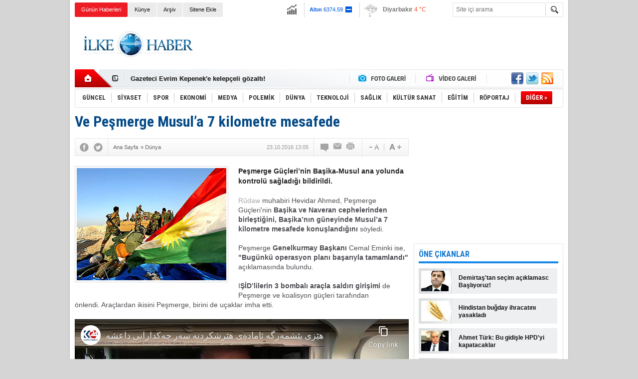

--- FILE ---
content_type: text/html; charset=UTF-8
request_url: https://www.ilkehaber.com/haber/ve-pesmerge-musula-7-kilometre-mesafede-40398.htm
body_size: 13117
content:
<!DOCTYPE html>
<html lang="tr" itemscope itemtype="http://schema.org/NewsArticle">
<head>
<base href="https://www.ilkehaber.com/" target="_self"/>
<meta http-equiv="Content-Type" content="text/html; charset=UTF-8" />
<meta http-equiv="Refresh" content="2000" />
<title>Ve Peşmerge Musul’a 7 kilometre mesafede</title>
<meta name="description" content="Peşmerge Güçleri’nin Başika-Musul ana yolunda kontrolü sağladığı bildirildi." />
<link rel="canonical" href="https://www.ilkehaber.com/haber/ve-pesmerge-musula-7-kilometre-mesafede-40398.htm" />
<link rel="alternate" href="https://m.ilkehaber.com/haber/ve-pesmerge-musula-7-kilometre-mesafede-40398.htm" media="only screen and (max-width: 640px)" />
<link rel="image_src" type="image/jpeg" href="https://www.ilkehaber.com/d/news/66703.jpg" />
<meta name="DC.date.issued" content="2016-10-23T13:12:30+03:00" />
<meta property="og:site_name" content="İlke Haber" />
<meta property="og:url" content="https://www.ilkehaber.com/haber/ve-pesmerge-musula-7-kilometre-mesafede-40398.htm" />
<meta property="og:title" content="Ve Peşmerge Musul’a 7 kilometre mesafede" />
<meta property="og:description" content="Peşmerge Güçleri’nin Başika-Musul ana yolunda kontrolü sağladığı bildirildi." />
<meta property="og:image" content="https://www.ilkehaber.com/d/news/66703.jpg" />
<meta property="og:type" content="article" />
<meta name="twitter:card" content="summary">
<meta name="twitter:site" content="@@ilkehaber">
<meta name="twitter:url" content="https://www.ilkehaber.com/haber/ve-pesmerge-musula-7-kilometre-mesafede-40398.htm">
<meta name="twitter:title" content="Ve Peşmerge Musul’a 7 kilometre mesafede" />
<meta name="twitter:description" content="Peşmerge Güçleri’nin Başika-Musul ana yolunda kontrolü sağladığı bildirildi." />
<meta name="twitter:image" content="https://www.ilkehaber.com/d/news/66703.jpg" />
<meta itemprop="thumbnailUrl" content="https://www.ilkehaber.com/d/news_t/66703.jpg" />
<meta itemprop="articleSection" content="Dünya" />
<meta itemprop="dateCreated" content="2016-10-23T13:12:30+03:00" />
<meta itemprop="dateModified" content="2016-10-23T13:26:12+03:00" />
<meta itemprop="image" content="https://www.ilkehaber.com/d/news/66704.jpg" />
<meta itemprop="headline" content="Musul’a 7 kilometre mesafede" />
<link href="https://www.ilkehaber.com/s/style.css?200519.css" type="text/css" rel="stylesheet" />
<script type="text/javascript" src="https://www.ilkehaber.com/s/function.js?190723.js"></script><meta property="fb:admins" content="565998535" /> 

<script type="text/javascript">

  var _gaq = _gaq || [];
  _gaq.push(['_setAccount', 'UA-28986618-1']);
  _gaq.push(['_trackPageview']);

  (function() {
    var ga = document.createElement('script'); ga.type = 'text/javascript'; ga.async = true;
    ga.src = ('https:' == document.location.protocol ? 'https://ssl' : 'http://www') + '.google-analytics.com/ga.js';
    var s = document.getElementsByTagName('script')[0]; s.parentNode.insertBefore(ga, s);
  })();

</script></head>
<body class="body_main">
<div class="CM_pageskin"><div class="left"><div class="banner_code"></div></div><div class="right"><div class="banner_code"><script async src="//pagead2.googlesyndication.com/pagead/js/adsbygoogle.js"></script>
<!-- 160x600 dikey -->
<ins class="adsbygoogle"
     style="display:inline-block;width:160px;height:600px"
     data-ad-client="ca-pub-1941069533683196"
     data-ad-slot="6612578663"></ins>
<script>
(adsbygoogle = window.adsbygoogle || []).push({});
</script></div></div></div><div class="main_container"><div class="base_outer clearfix"><div class="base_topbar base_position"><ul class="quick_launch"><li class="sole"><a href="https://www.ilkehaber.com/gunun-haberleri.htm" target="_self">Günün Haberleri</a></li><li class="parent"><a href="https://www.ilkehaber.com/identity.php" target="_self">Künye</a></li><li class="parent"><a href="https://www.ilkehaber.com/search_result.php" target="_self">Arşiv</a></li><li class="parent"><a href="https://www.ilkehaber.com/sitene-ekle.htm" target="_self">Sitene Ekle</a></li></ul><div class="currency_slider" id="currency_slider"><div class="viewport"><ul class="overview"><li class="up"><span><b>BIST</b> 12433.5</span></li><li class="oops"><span><b>Altın</b> 6374.59</span></li><li class="oops"><span><b>Dolar</b> 43.2723</span></li><li class="oops"><span><b>Euro</b> 50.1923</span></li></ul></div></div><div class="weather_slider" id="weather_slider"><div class="viewport"><ul class="overview"><li style="background-position: -3px -203px;"><span>İstanbul</span> 3 °C</li><li style="background-position: -3px -174px;"><span>Diyarbakır</span> 4 °C</li><li style="background-position: -3px -29px;"><span>Ankara</span> -1 °C</li><li style="background-position: -3px -58px;"><span>İzmir</span> 8 °C</li><li style="background-position: -3px -203px;"><span>Berlin</span> 2 °C</li></ul></div></div><form action="search_result.php" method="get"><input class="search_input" type="text" name="search_key" placeholder="Site içi arama" /><input class="search_button" type="submit" value="" /></form></div><div class="base_top base_position"><div class="logo"><a href="https://www.ilkehaber.com/" rel="home"><img src="https://www.ilkehaber.com/s/i/logo.png" alt="İlke Haber" width="250" height="100" /></a></div><div class="banner"><div class="inner" id="banner_logo_side"><script async src="//pagead2.googlesyndication.com/pagead/js/adsbygoogle.js"></script>
<!-- 728x90 -->
<ins class="adsbygoogle"
     style="display:inline-block;width:728px;height:90px"
     data-ad-client="ca-pub-1941069533683196"
     data-ad-slot="5600177065"></ins>
<script>
(adsbygoogle = window.adsbygoogle || []).push({});
</script></div></div><div class="nav-mini"><a href="https://www.ilkehaber.com/" title="Anasayfa" rel="home"></a></div><div class="nav-mini-2"><a href="https://www.ilkehaber.com/foto-galeri/" title="Foto Galeri"></a><a href="https://www.ilkehaber.com/video-galeri/" title="Video Galeri"></a></div><div class="last_min" id="last_min"><div class="viewport"><ul class="overview"><li><a href="https://www.ilkehaber.com/haber/nubihar-dergisinden-kurt-dili-dosyasi-56774.htm">Nûbihar Dergisinden Kürt Dili Dosyası!</a></li><li><a href="https://www.ilkehaber.com/haber/nubihar-dergisinin-164-sayisi-cikti-56773.htm">Nûbihar dergisinin 164.sayısı çıktı!</a></li><li><a href="https://www.ilkehaber.com/haber/gazeteci-evrim-kepeneke-kelepceli-gozalti-56771.htm">Gazeteci Evrim Kepenek'e kelepçeli gözaltı!</a></li><li><a href="https://www.ilkehaber.com/haber/gazeteci-sinan-aygule-saldiran-korumalar-tutuklandi-56770.htm">Gazeteci Sinan Aygül'e saldıran korumalar tutuklandı</a></li><li><a href="https://www.ilkehaber.com/haber/15-barodan-gazeteci-sinan-aygule-yonelik-saldiriya-kinama-56769.htm">15 barodan gazeteci Sinan Aygül’e yönelik saldırıya kınama</a></li><li><a href="https://www.ilkehaber.com/haber/ibrahim-kalin-mit-baskanligina-atandi-56768.htm">İbrahim Kalın MİT Başkanlığına atandı</a></li><li><a href="https://www.ilkehaber.com/haber/canakkale-ve-balikesirde-art-arda-deprem-56767.htm">Çanakkale ve Balıkesir'de art arda deprem</a></li><li><a href="https://www.ilkehaber.com/haber/buldan-ve-sancar-es-baskanligi-birakacaklarini-acikladi-56766.htm">Buldan ve Sancar eş başkanlığı bırakacaklarını açıkladı</a></li><li><a href="https://www.ilkehaber.com/haber/basak-demirtas-selahattin-adayligini-uc-kez-iletti-56765.htm">Başak Demirtaş: Selahattin adaylığını üç kez iletti</a></li><li><a href="https://www.ilkehaber.com/haber/senyasar-ailesi-gereken-yapilmazsa-adalet-pankartini-meclise-asacagiz-56764.htm">Şenyaşar ailesi: ‘Gereken yapılmazsa ‘adalet’ pankartını Meclis’e asacağız’</a></li><li><a href="https://www.ilkehaber.com/haber/cumhurbaskani-erdogan-yeni-kabineyi-acikladi-56763.htm">Cumhurbaşkanı Erdoğan yeni kabineyi açıkladı</a></li><li><a href="https://www.ilkehaber.com/haber/hdpli-yonetici-demirtasin-talebi-genel-merkezimize-ulasmadi-56762.htm">HDP’li yönetici: Demirtaş’ın talebi genel merkezimize ulaşmadı</a></li><li><a href="https://www.ilkehaber.com/haber/biden-sahnede-yere-dustu-56761.htm">Biden, sahnede yere düştü</a></li><li><a href="https://www.ilkehaber.com/haber/demirtas-hdp-cumhurbaskani-adayligi-talebimi-gerekcesiz-reddetti-56760.htm">Demirtaş: HDP, cumhurbaşkanı adaylığı talebimi gerekçesiz reddetti</a></li><li><a href="https://www.ilkehaber.com/haber/selahattin-demirtas-aktif-politikayi-birakiyorum-56759.htm">Selahattin Demirtaş: Aktif politikayı bırakıyorum</a></li></ul></div></div><div class="social"><a href="https://www.facebook.com/ilkehabersitesi/" style="background-position: left -168px;" target="_blank" title="Facebook ile paylaş"></a><a href="https://twitter.com/@ilkehaber" style="background-position: left -504px;" target="_blank" title="Twitter ile paylaş"></a><a href="https://www.ilkehaber.com/rss/" style="background-position: left -144px;" target="_blank" title="RSS, News Feed, Haber Beslemesi"></a></div><ul class="nav"><li class="sep2"></li><li class="item parent" data-value="1"><a class="inr" href="https://www.ilkehaber.com/haberler/guncel-1.htm" target="_self"><span>GÜNCEL</span></a><div class="subnav"><div class="inr"><div class="ani"><img src="https://www.ilkehaber.com/s/i/loading.gif" width="220" height="19" alt="" /></div></div><div class="btm"></div></div></li><li class="sep"></li><li class="item parent" data-value="2"><a class="inr" href="https://www.ilkehaber.com/haberler/siyaset-2.htm" target="_self"><span>SİYASET</span></a><div class="subnav"><div class="inr"><div class="ani"><img src="https://www.ilkehaber.com/s/i/loading.gif" width="220" height="19" alt="" /></div></div><div class="btm"></div></div></li><li class="sep"></li><li class="item parent" data-value="3"><a class="inr" href="https://www.ilkehaber.com/haberler/spor-3.htm" target="_self"><span>SPOR</span></a><div class="subnav"><div class="inr"><div class="ani"><img src="https://www.ilkehaber.com/s/i/loading.gif" width="220" height="19" alt="" /></div></div><div class="btm"></div></div></li><li class="sep"></li><li class="item parent" data-value="4"><a class="inr" href="https://www.ilkehaber.com/haberler/ekonomi-4.htm" target="_self"><span>EKONOMİ</span></a><div class="subnav"><div class="inr"><div class="ani"><img src="https://www.ilkehaber.com/s/i/loading.gif" width="220" height="19" alt="" /></div></div><div class="btm"></div></div></li><li class="sep"></li><li class="item parent" data-value="5"><a class="inr" href="https://www.ilkehaber.com/haberler/medya-5.htm" target="_self"><span>MEDYA</span></a><div class="subnav"><div class="inr"><div class="ani"><img src="https://www.ilkehaber.com/s/i/loading.gif" width="220" height="19" alt="" /></div></div><div class="btm"></div></div></li><li class="sep"></li><li class="item parent" data-value="6"><a class="inr" href="https://www.ilkehaber.com/haberler/polemik-6.htm" target="_self"><span>POLEMİK</span></a><div class="subnav"><div class="inr"><div class="ani"><img src="https://www.ilkehaber.com/s/i/loading.gif" width="220" height="19" alt="" /></div></div><div class="btm"></div></div></li><li class="sep"></li><li class="item parent" data-value="8"><a class="inr" href="https://www.ilkehaber.com/haberler/dunya-8.htm" target="_self"><span>DÜNYA</span></a><div class="subnav"><div class="inr"><div class="ani"><img src="https://www.ilkehaber.com/s/i/loading.gif" width="220" height="19" alt="" /></div></div><div class="btm"></div></div></li><li class="sep"></li><li class="item parent" data-value="9"><a class="inr" href="https://www.ilkehaber.com/haberler/teknoloji-9.htm" target="_self"><span>TEKNOLOJİ</span></a><div class="subnav"><div class="inr"><div class="ani"><img src="https://www.ilkehaber.com/s/i/loading.gif" width="220" height="19" alt="" /></div></div><div class="btm"></div></div></li><li class="sep"></li><li class="item parent" data-value="10"><a class="inr" href="https://www.ilkehaber.com/haberler/saglik-10.htm" target="_self"><span>SAĞLIK</span></a><div class="subnav"><div class="inr"><div class="ani"><img src="https://www.ilkehaber.com/s/i/loading.gif" width="220" height="19" alt="" /></div></div><div class="btm"></div></div></li><li class="sep"></li><li class="item parent" data-value="24"><a class="inr" href="https://www.ilkehaber.com/haberler/kultur-sanat-24.htm" target="_self"><span>KÜLTÜR SANAT</span></a><div class="subnav"><div class="inr"><div class="ani"><img src="https://www.ilkehaber.com/s/i/loading.gif" width="220" height="19" alt="" /></div></div><div class="btm"></div></div></li><li class="sep"></li><li class="item parent" data-value="25"><a class="inr" href="https://www.ilkehaber.com/haberler/egitim-25.htm" target="_self"><span>EĞİTİM</span></a><div class="subnav"><div class="inr"><div class="ani"><img src="https://www.ilkehaber.com/s/i/loading.gif" width="220" height="19" alt="" /></div></div><div class="btm"></div></div></li><li class="sep"></li><li class="item parent" data-value="11"><a class="inr" href="https://www.ilkehaber.com/haberler/roportaj-11.htm" target="_self"><span>RÖPORTAJ</span></a><div class="subnav"><div class="inr"><div class="ani"><img src="https://www.ilkehaber.com/s/i/loading.gif" width="220" height="19" alt="" /></div></div><div class="btm"></div></div></li><li class="sep"></li><li class="item other"><a class="inr" href="#" onclick="return false;"><span>DİĞER »</span></a><div class="subnav"><div class="inr"><ul class="subnav_catlist clearfix"><li><a href="https://www.ilkehaber.com/haberler/magazin-12.htm" target="_self">MAGAZİN</a></li><li><a href="https://www.ilkehaber.com/haberler/derinhaber-7.htm" target="_self">DERİNHABER</a></li><li><a href="https://www.ilkehaber.com/haberler/ozel-makale-13.htm" target="_self">ÖZEL MAKALE</a></li></ul></div><div class="btm"></div></div></li></ul></div></div><div class="base_outer"><div id="base" class="base base_position clearfix"><div id="base_middle" class="base_middle"><div class="middle_content_title"><h1 itemprop="name">Ve Peşmerge Musul’a 7 kilometre mesafede</h1></div><div class="middle_content_top"><div class="top_social"><script type="text/javascript">showBookmark3();</script></div><div class="nav" itemscope itemtype="http://data-vocabulary.org/Breadcrumb"><a itemprop="url" href="https://www.ilkehaber.com/" rel="home"><span itemprop="title">Ana Sayfa</span></a><span itemprop="child" itemscope itemtype="http://data-vocabulary.org/Breadcrumb">&raquo; <a itemprop="url" href="https://www.ilkehaber.com/haberler/dunya-8.htm" rel="self"><span itemprop="title">Dünya</span></a></span></div><div class="text_size"><img src="https://www.ilkehaber.com/s/i/1x1.gif" onclick="changeFontSize('#news_content', 'd');" title="Yazıyı küçült" width="24" height="18" alt="" /><img src="https://www.ilkehaber.com/s/i/1x1.gif" onclick="changeFontSize('#news_content', 'u');" title="Yazıyı büyüt" width="24" height="18" alt="" /></div><div class="tools"><a class="go_comment" rel="nofollow" href="#" onclick="$.scrollTo('.comment_add', 600); return false;" target="_blank" title="Yorum Yap"></a><a class="go_send" rel="nofollow" href="javascript:void(0)" onclick="return openPopUp_520x390('https://www.ilkehaber.com/send_to_friend.php?type=1&amp;id=40398');" title="Arkadaşına Gönder"></a><a class="go_print" rel="nofollow" href="javascript:void(0)" onclick="return openPopUp_670x500('https://www.ilkehaber.com/print.php?type=1&amp;id=40398')" title="Yazdır"></a></div><div class="top_date" itemprop="datePublished" content="2016-10-23T13:05:00+03:00">23.10.2016 13:05</div></div><div class="middle_content"><div class="news_detail"><div class="side_detail"><img itemprop="image" class="image" src="https://www.ilkehaber.com/d/news/66703.jpg" alt="Ve Peşmerge Musul’a 7 kilometre mesafede" width="300" height="225" /></div><div itemprop="description" class="short_content">Peşmerge Güçleri’nin Başika-Musul ana yolunda kontrolü sağladığı bildirildi.</div><div itemprop="articleBody" id="news_content" class="text_content"><p><span style="color:#A9A9A9;">Rûdaw&nbsp;</span>muhabiri Hevidar Ahmed, Peşmerge Güçleri'nin <strong>Başika ve Naveran cephelerinden birleştiğini, Başika’nın güneyinde Musul’a 7 kilometre mesafede konuşlandığını</strong> söyledi.<br /><br />Peşmerge <strong>Genelkurmay Başkanı</strong> Cemal Eminki ise, <strong>"Bugünkü operasyon planı başarıyla tamamlandı"</strong> açıklamasında bulundu.<br /><br />I<strong>ŞİD’lilerin 3 bombalı araçla saldırı girişimi&nbsp;</strong>de Peşmerge ve koalisyon güçleri tarafından önlendi.&nbsp;Araçlardan ikisini Peşmerge, birini de uçaklar imha etti.<br /><br /><iframe frameborder="0" height="377" src="https://www.youtube-nocookie.com/embed/faEHR7zGD6A?rel=0" width="670"></iframe></p><p><strong>Örgütün üst düzey isimlerinden</strong> Ebu Kerrar’ın Peşmerge tarafından kontrol edilen Fazıliye köyünde öldürüldüğü belirtildi.</p><p>Musul’un kurtarma operasyonu 7’nci gününe girerken, Peşmerge bugün <strong>saat 06.30’da Başika ve Naveran’dan harekete geçmişti.</strong></p></div><div class="clear"></div></div><script type="text/javascript">showBookmark5("https://www.facebook.com/ilkehabersitesi/", "@ilkehaber");</script><div class="banner"><script async src="//pagead2.googlesyndication.com/pagead/js/adsbygoogle.js"></script>
<!-- 67060 Yorum üstü -->
<ins class="adsbygoogle"
     style="display:inline-block;width:670px;height:60px"
     data-ad-client="ca-pub-1941069533683196"
     data-ad-slot="7539963869"></ins>
<script>
(adsbygoogle = window.adsbygoogle || []).push({});
</script></div><ul id="comment-tab" class="comment-tab-nav clearfix"><li class="onsite" data="onsite"><div> Yorumlar <i class="icon-comment-1"> 0</i></div></li><li class="face" data="face"><div> Facebook Yorumları  <i class="icon-comment-1"> <fb:comments-count href="https://www.ilkehaber.com/haber/ve-pesmerge-musula-7-kilometre-mesafede-40398.htm">0</fb:comments-count></i></div></li></ul><ul id="comment-tab-onsite" class="comment-tab-content clearfix"><div class="comment_add"><i class="icon-chat-empty comment-icon"></i><form method="post" id="comment_form" onsubmit="return addComment(1, 40398);"><textarea name="comment_content" id="comment_content" class="comment_content" rows="6" placeholder="Yorumunuz"0></textarea><input type="text" name="member_name" id="member_name" class="member_name" placeholder="Adınız" /><input type="submit" name="comment_submit" id="comment_submit" class="comment_submit" value="GÖNDER" /><input type="hidden" name="reply" id="reply" value="0" /><div class="reply_to"></div></form><div class="info"><b>UYARI:</b> Küfür, hakaret, rencide edici cümleler veya imalar, inançlara saldırı içeren, imla kuralları ile yazılmamış<br /> ve büyük harflerle yazılmış yorumlar onaylanmamaktadır.</div></div><div class="comment"><div class="container"><div class="content" align="center">Bu habere henüz yorum eklenmemiştir.</div></div><div class="btm"></div></div></ul><ul id="comment-tab-face" class="comment-tab-content clearfix" style="display: none;"><div class="fb-comments" data-href="https://www.ilkehaber.com/haber/ve-pesmerge-musula-7-kilometre-mesafede-40398.htm" data-width="646" data-numposts="5" data-colorscheme="light"></div></ul><div class="banner"><script async src="//pagead2.googlesyndication.com/pagead/js/adsbygoogle.js"></script>
<!-- 670x90 FotobGaleri resim altı -->
<ins class="adsbygoogle"
     style="display:inline-block;width:670px;height:90px"
     data-ad-client="ca-pub-1941069533683196"
     data-ad-slot="3978353061"></ins>
<script>
(adsbygoogle = window.adsbygoogle || []).push({});
</script></div><div class="latest_gallery"><div class="caption">SON EKLENEN <span>GALERİLER</span></div><ul class="content"></ul></div><div class="middle_sub_page_title"><span>Diğer Haberler</span></div><div class="news_set"><div class="inner clearfix"><div><a class="image" href="https://www.ilkehaber.com/haber/biden-sahnede-yere-dustu-56761.htm"><img src="https://www.ilkehaber.com/d/news_t/82054.jpg" alt="Biden, sahnede yere düştü" width="210" height="157" /></a><a class="content" href="https://www.ilkehaber.com/haber/biden-sahnede-yere-dustu-56761.htm"><span>Biden, sahnede yere düştü</span>ABD Başkanı Joe Biden, Colorado eyaletinde katıldığı Amerikan Hava Kuvvetleri Akademisi mezuniyet töreninde, diplomalar dağıtıldığı esnada sahnede tökezleyip yere düştü.</a></div><div><a class="image" href="https://www.ilkehaber.com/haber/esad-12-yil-aradan-sonra-arap-birligi-zirvesinde-56750.htm"><img src="https://www.ilkehaber.com/d/news_t/82584.jpg" alt="Esad 12 yıl aradan sonra Arap Birliği zirvesinde" width="210" height="157" /></a><a class="content" href="https://www.ilkehaber.com/haber/esad-12-yil-aradan-sonra-arap-birligi-zirvesinde-56750.htm"><span>Esad 12 yıl aradan sonra Arap Birliği zirvesinde</span>Suriye Devlet Başkanı Beşar Esad 12 yıldır süren diplomatik tecridin ardından bugün ilk kez uluslararası bir zirveye katılacak. Esad, Arap Birliği zirvesine katılmak üzere Suudi Arabistan’da bulunuyor.</a></div><div><a class="image" href="https://www.ilkehaber.com/haber/hollanda-turkiye-secim-gerilimini-bize-ihrac-ediyor-56737.htm"><img src="https://www.ilkehaber.com/d/news_t/63709.jpg" alt="Hollanda: Türkiye seçim gerilimini bize ihraç ediyor" width="210" height="157" /></a><a class="content" href="https://www.ilkehaber.com/haber/hollanda-turkiye-secim-gerilimini-bize-ihrac-ediyor-56737.htm"><span>Hollanda: Türkiye seçim gerilimini bize ihraç ediyor</span>​Hollanda hükümeti, Türkiye’yi "seçim gerilimini ülkeye ihraç etmekle" suçladı.</a></div><div><a class="image" href="https://www.ilkehaber.com/haber/abd-suriye-ile-iliskileri-normallestirmeyecegiz-56732.htm"><img src="https://www.ilkehaber.com/d/news_t/82570.jpg" alt="ABD: Suriye ile ilişkileri normalleştirmeyeceğiz" width="210" height="157" /></a><a class="content" href="https://www.ilkehaber.com/haber/abd-suriye-ile-iliskileri-normallestirmeyecegiz-56732.htm"><span>ABD: Suriye ile ilişkileri normalleştirmeyeceğiz</span>Beyaz Saray Sözcüsü Karine Jean-Pierre, Suriye'nin Arap Birliği'ne dönüşüne karar verilmesi üzerine, "Ortaklarımıza, Esad rejimiyle ilişkileri normalleştirmeyeceğimizi ve yaptırımlarımızın tam olarak yürürlükte kalacağını açıkça belirtiyoruz" dedi.</a></div><div><a class="image" href="https://www.ilkehaber.com/haber/suriye-12-yil-sonra-arap-birligine-geri-donuyor-56730.htm"><img src="https://www.ilkehaber.com/d/news_t/79300.jpg" alt="Suriye, 12 yıl sonra Arap Birliği’ne geri dönüyor" width="210" height="157" /></a><a class="content" href="https://www.ilkehaber.com/haber/suriye-12-yil-sonra-arap-birligine-geri-donuyor-56730.htm"><span>Suriye, 12 yıl sonra Arap Birliği’ne geri dönüyor</span>2011’de başlayan iç savaş sonrası Arap Ligi, Suriye’nin üyeliğini askıya almıştı. Normalleşme süreci kapsamında karar geri alındı.</a></div><div><a class="image" href="https://www.ilkehaber.com/haber/hewler-ile-bagdat-arasinda-petrol-anlasmasi-imzalandi-56726.htm"><img src="https://www.ilkehaber.com/d/news_t/81039.jpg" alt="Hewler ile Bağdat arasında petrol anlaşması imzalandı" width="210" height="157" /></a><a class="content" href="https://www.ilkehaber.com/haber/hewler-ile-bagdat-arasinda-petrol-anlasmasi-imzalandi-56726.htm"><span>Hewler ile Bağdat arasında petrol anlaşması imzalandı</span>Federal Kürdistan ile Bağdat, petrol ihracatı konusunda anlaştı. Anlaşmanın imzalandığı, Ceyhan üzerinden Türkiye'ye petrol akışının bugün yeninden başlamasının beklendiği belirtildi.</a></div></div></div><div class="news_list_view"><li><a href="https://www.ilkehaber.com/haber/grevden-isyana-macron-istifa-56723.htm">Grevden isyana: &#039;Macron, istifa&#039;</a><span>18 Mart 2023 Cumartesi 15:20</span></li><li><a href="https://www.ilkehaber.com/haber/suriyede-koalisyon-ussune-saldiri-56719.htm">Suriye’de koalisyon üssüne saldırı</a><span>14 Mart 2023 Salı 12:32</span></li><li><a href="https://www.ilkehaber.com/haber/abd-turkiye-dahil-4-ulke-uzerinden-rusyaya-yaptirimlar-deliniyor-56711.htm">​ABD: Türkiye dahil 4 ülke üzerinden Rusya’ya yaptırımlar deliniyor</a><span>03 Mart 2023 Cuma 10:32</span></li><li><a href="https://www.ilkehaber.com/haber/malcolm-xin-ailesinden-cia-ve-fbiya-100-milyon-dolarlik-tazminat-davasi-56709.htm">Malcolm X&#039;in ailesinden CIA ve FBI&#039;ya 100 milyon dolarlık tazminat davası</a><span>22 Şubat 2023 Çarşamba 23:54</span></li><li><a href="https://www.ilkehaber.com/haber/abd-baskani-biden-kieve-gitti-56706.htm">ABD Başkanı Biden Kiev&#039;e gitti</a><span>20 Şubat 2023 Pazartesi 15:03</span></li><li><a href="https://www.ilkehaber.com/haber/suriyede-sdg-kontrolundeki-koalisyon-ussune-saldiri-56704.htm">Suriye’de SDG kontrolündeki koalisyon üssüne saldırı</a><span>19 Şubat 2023 Pazar 16:19</span></li><li><a href="https://www.ilkehaber.com/haber/abd-isidin-ust-duzey-lideri-olduruldu-56701.htm">ABD: IŞİD’in üst düzey lideri öldürüldü</a><span>18 Şubat 2023 Cumartesi 14:23</span></li><li><a href="https://www.ilkehaber.com/haber/federal-kurdistan-yonetimi-afrine-tonlarca-yardim-ulastirdi-56690.htm">Federal Kürdistan Yönetimi Afrin&#039;e tonlarca yardım ulaştırdı</a><span>11 Şubat 2023 Cumartesi 22:19</span></li><li><a href="https://www.ilkehaber.com/haber/fbi-bidenin-evinde-arama-yapti-56679.htm">FBI, Biden’ın evinde arama yaptı</a><span>02 Şubat 2023 Perşembe 03:53</span></li><li><a href="https://www.ilkehaber.com/haber/almanyadan-turkiyeye-kavala-ve-demirtas-serbest-birakilmali-56672.htm">Almanya’dan Türkiye’ye: Kavala ve Demirtaş serbest bırakılmalı</a><span>25 Ocak 2023 Çarşamba 13:50</span></li></div></div></div><div id="base_side" class="base_side"><div class="banner side_banner"><script async src="//pagead2.googlesyndication.com/pagead/js/adsbygoogle.js"></script>
<!-- 300250 -->
<ins class="adsbygoogle"
     style="display:inline-block;width:300px;height:250px"
     data-ad-client="ca-pub-1941069533683196"
     data-ad-slot="9573917063"></ins>
<script>
(adsbygoogle = window.adsbygoogle || []).push({});
</script></div><div class="side_caption"><span>ÖNE ÇIKANLAR</span></div><div class="side_content"><ul class="headline_side_2"><li><a href="https://www.ilkehaber.com/haber/demirtastan-secim-aciklamasi-basliyoruz-56648.htm" class="image"><img src="https://www.ilkehaber.com/d/news_ts/80377.jpg" alt="Demirtaş&#039;tan seçim açıklaması: Başlıyoruz!" width="55" height="41" /></a><a href="https://www.ilkehaber.com/haber/demirtastan-secim-aciklamasi-basliyoruz-56648.htm" class="title">Demirtaş'tan seçim açıklaması: Başlıyoruz!</a></li><li><a href="https://www.ilkehaber.com/haber/hindistan-bugday-ihracatini-yasakladi-56594.htm" class="image"><img src="https://www.ilkehaber.com/d/news_ts/82459.jpg" alt="Hindistan buğday ihracatını yasakladı" width="55" height="41" /></a><a href="https://www.ilkehaber.com/haber/hindistan-bugday-ihracatini-yasakladi-56594.htm" class="title">Hindistan buğday ihracatını yasakladı</a></li><li><a href="https://www.ilkehaber.com/haber/ahmet-turk-bu-gidisle-hpdyi-kapatacaklar-56593.htm" class="image"><img src="https://www.ilkehaber.com/d/news_ts/67873.jpg" alt="Ahmet Türk: Bu gidişle HPD&#039;yi kapatacaklar" width="55" height="41" /></a><a href="https://www.ilkehaber.com/haber/ahmet-turk-bu-gidisle-hpdyi-kapatacaklar-56593.htm" class="title">Ahmet Türk: Bu gidişle HPD'yi kapatacaklar</a></li><li><a href="https://www.ilkehaber.com/haber/demirtastan-aydinlar-heyeti-cagrisi-56583.htm" class="image"><img src="https://www.ilkehaber.com/d/news_ts/73985.jpg" alt="Demirtaş&#039;tan &#039;Aydınlar Heyeti&#039; çağrısı" width="55" height="41" /></a><a href="https://www.ilkehaber.com/haber/demirtastan-aydinlar-heyeti-cagrisi-56583.htm" class="title">Demirtaş'tan 'Aydınlar Heyeti' çağrısı</a></li><li><a href="https://www.ilkehaber.com/haber/rusya-guterresin-ziyareti-sirasinda-kievi-vurdu-56575.htm" class="image"><img src="https://www.ilkehaber.com/d/news_ts/82442.jpg" alt="Rusya Guterres&#039;in ziyareti sırasında Kiev&#039;i vurdu" width="55" height="41" /></a><a href="https://www.ilkehaber.com/haber/rusya-guterresin-ziyareti-sirasinda-kievi-vurdu-56575.htm" class="title">Rusya Guterres'in ziyareti sırasında Kiev'i vurdu</a></li></ul></div><div class="side_content_bottom"></div><div class="banner side_banner"><script async src="//pagead2.googlesyndication.com/pagead/js/adsbygoogle.js"></script>
<!-- 300250 -->
<ins class="adsbygoogle"
     style="display:inline-block;width:300px;height:250px"
     data-ad-client="ca-pub-1941069533683196"
     data-ad-slot="9573917063"></ins>
<script>
(adsbygoogle = window.adsbygoogle || []).push({});
</script></div><div class="side_caption"><a href="https://www.ilkehaber.com/foto-galeri/">FOTO GALERİ</a></div><div class="side_content"><ul class="gallery_side" id="gallery_side"><li class="item"><a href="https://www.ilkehaber.com/foto-galeri/fotograflarla-kurdistana-donen-ilk-haci-kafilesi-588.htm"><img src="https://www.ilkehaber.com/d/gallery/588_s.jpg" alt="Fotoğraflarla Kürdistan’a dönen ilk hacı kafilesi" width="127" height="96" /><span class="tl"></span><span class="wrapword">Fotoğraflarla Kürdistan’a dönen ilk hacı kafilesi</span></a></li><li class="sep"></li><li class="item"><a href="https://www.ilkehaber.com/foto-galeri/baskent-hewlerde-huzurevi-585.htm"><img src="https://www.ilkehaber.com/d/gallery/585_s.jpg" alt="Başkent Hewler’de huzurevi" width="127" height="96" /><span class="tl"></span><span class="wrapword">Başkent Hewler’de huzurevi</span></a></li><li class="item"><a href="https://www.ilkehaber.com/foto-galeri/isidin-son-mevzisinden-kacis-586.htm"><img src="https://www.ilkehaber.com/d/gallery/586_s.jpg" alt="IŞİD’in son mevzisinden kaçış..." width="127" height="96" /><span class="tl"></span><span class="wrapword">IŞİD’in son mevzisinden kaçış...</span></a></li><li class="sep"></li><li class="item"><a href="https://www.ilkehaber.com/foto-galeri/kurdistan-parlamentosunun-yeni-uyeleri-yemin-etti-584.htm"><img src="https://www.ilkehaber.com/d/gallery/584_s.jpg" alt="Kürdistan Parlamentosu&#039;nun yeni üyeleri yemin etti" width="127" height="96" /><span class="tl"></span><span class="wrapword">Kürdistan Parlamentosu'nun yeni üyeleri yemin etti</span></a></li></ul><div class="side_content_pager gallery_side_pager"><div class="pager"><span data-value="1">1</span><span data-value="2">2</span><span data-value="3">3</span><span data-value="4">4</span><span data-value="5">5</span><span data-value="6">6</span><span data-value="7">7</span><span data-value="8">8</span></div></div></div><div class="side_content_bottom"></div><div class="side_caption"><a href="javascript:;" onclick="return changeMostlyPage(1, 1);">ÇOK OKUNANLAR</a></div><div class="side_content"><div class="mostly_readed" id="mostly_readed_1"><ul><li class="sep"></li></ul><div class="sub_link"><a href="javascript:;" onclick="return changeMostlyPage(1, 2);">DÜN</a>|<a href="javascript:;" onclick="return changeMostlyPage(1, 3);">BU HAFTA</a>|<a href="javascript:;" onclick="return changeMostlyPage(1, 4);">BU AY</a></div></div></div><div class="side_content_bottom"></div><div class="side_caption"><a href="https://www.ilkehaber.com/yazarlar.htm">YAZARLAR</a></div><div class="side_content"><div class="author_side" id="author_side_1"><div class="viewport"><ul class="overview"><li><a class="content" href="https://www.ilkehaber.com/yazi/kurtce-zorunlu-egitim-bir-haktir-17331.htm">Süleyman Çevik<span>Kürtçe zorunlu eğitim bir haktır!</span></a><a class="image" href="https://www.ilkehaber.com/yazi/kurtce-zorunlu-egitim-bir-haktir-17331.htm"><img src="https://www.ilkehaber.com/d/author/70_s.jpg" alt="Süleyman Çevik" width="45" height="54" /></a></li><li><a class="content" href="https://www.ilkehaber.com/yazi/gelecegin-onundeki-engel-gecmis-17330.htm">Ersin Tek<span>Geleceğin Önündeki Engel: Geçmiş!</span></a><a class="image" href="https://www.ilkehaber.com/yazi/gelecegin-onundeki-engel-gecmis-17330.htm"><img src="https://www.ilkehaber.com/d/author/28_s.jpg" alt="Ersin Tek" width="45" height="54" /></a></li><li><a class="content" href="https://www.ilkehaber.com/yazi/zazaki-kuran-meali-ve-incil-cevirisi-17319.htm">Roşan Lezgîn<span>Zazakî Kur’an Meali ve İncil çevirisi</span></a><a class="image" href="https://www.ilkehaber.com/yazi/zazaki-kuran-meali-ve-incil-cevirisi-17319.htm"><img src="https://www.ilkehaber.com/d/author/256_s.jpg" alt="Roşan Lezgîn" width="45" height="54" /></a></li><li><a class="content" href="https://www.ilkehaber.com/yazi/sri-lanka-iktidar-hirsinin-trajik-sonuclari-17318.htm">Bayram Bozyel<span>Sri Lanka; İktidar hırsının trajik sonuçları</span></a><a class="image" href="https://www.ilkehaber.com/yazi/sri-lanka-iktidar-hirsinin-trajik-sonuclari-17318.htm"><img src="https://www.ilkehaber.com/d/author/164_s.jpg" alt="Bayram Bozyel" width="45" height="54" /></a></li><li><a class="content" href="https://www.ilkehaber.com/yazi/bediuzzamanin-hanceri-mi-bediuzzamani-hancerlemek-mi-5-17315.htm">Abdullah Can<span>“Bediüzzaman’ın hançeri” mi, Bediüzzaman’ı hançerlemek mi? (5)</span></a><a class="image" href="https://www.ilkehaber.com/yazi/bediuzzamanin-hanceri-mi-bediuzzamani-hancerlemek-mi-5-17315.htm"><img src="https://www.ilkehaber.com/d/author/162_s.jpg" alt="Abdullah Can" width="45" height="54" /></a></li><li><a class="content" href="https://www.ilkehaber.com/yazi/helallesme-soylemini-destekleyerek-kapsamli-helallesmelere-kapi-aralamak-17292.htm">Mustafa Özçelik<span>‘’Helalleşme’’ söylemini destekleyerek, kapsamlı helalleşmelere kapı ara</span></a><a class="image" href="https://www.ilkehaber.com/yazi/helallesme-soylemini-destekleyerek-kapsamli-helallesmelere-kapi-aralamak-17292.htm"><img src="https://www.ilkehaber.com/d/author/225_s.jpg" alt="Mustafa Özçelik" width="45" height="54" /></a></li><li><a class="content" href="https://www.ilkehaber.com/yazi/binelim-kusa-gidelim-musa-2-17282.htm">Rahmetullah Karakaya<span>Binelim kuşa gidelim Muş’a (2)</span></a><a class="image" href="https://www.ilkehaber.com/yazi/binelim-kusa-gidelim-musa-2-17282.htm"><img src="https://www.ilkehaber.com/d/author/35_s.jpg" alt="Rahmetullah Karakaya" width="45" height="54" /></a></li></ul></div><div class="side_tiny_pager"><div class="buttons prev" title="Geri"></div><div class="pager"><span class="pagenum" data-index="0">1</span><span class="pagenum" data-index="1">2</span></div><div class="buttons next" title="İleri"></div></div></div></div><div class="side_content_bottom"></div><div class="side_caption"><a href="https://www.ilkehaber.com/video-galeri/">VİDEO GALERİ</a></div><div class="side_content"><ul class="gallery_side" id="video_side"><li class="item"><a href="https://www.ilkehaber.com/video-galeri/sait-curukkaya-144.htm"><img src="https://www.ilkehaber.com/d/video/144.jpg" alt="Sait Çürükkaya..." width="127" height="96" /><span class="tl"></span><span class="wrapword">Sait Çürükkaya...</span></a></li><li class="sep"></li><li class="item"><a href="https://www.ilkehaber.com/video-galeri/antepte-sokak-dugunune-bombali-saldiri-143.htm"><img src="https://www.ilkehaber.com/d/video/143.jpg" alt="Antep&#039;te sokak düğününe bombalı saldırı" width="127" height="96" /><span class="tl"></span><span class="wrapword">Antep'te sokak düğününe bombalı saldırı</span></a></li><li class="item"><a href="https://www.ilkehaber.com/video-galeri/cizredeki-bodrumlarda-ne-yasandi-142.htm"><img src="https://www.ilkehaber.com/d/video/142.jpg" alt="Cizre&#039;deki bodrumlarda ne yaşandı?" width="127" height="96" /><span class="tl"></span><span class="wrapword">Cizre'deki bodrumlarda ne yaşandı?</span></a></li><li class="sep"></li><li class="item"><a href="https://www.ilkehaber.com/video-galeri/nizamettin-aric-xaki-bingol-ciyaye-sengale-141.htm"><img src="https://www.ilkehaber.com/d/video/141.jpg" alt="Nizamettin Ariç - Xakî Bîngol - Çîyayê Şengalê" width="127" height="96" /><span class="tl"></span><span class="wrapword">Nizamettin Ariç - Xakî Bîngol - Çîyayê Şengalê</span></a></li></ul><div class="side_content_pager video_side_pager"><div class="pager"><span data-value="1">1</span><span data-value="2">2</span><span data-value="3">3</span><span data-value="4">4</span><span data-value="5">5</span><span data-value="6">6</span><span data-value="7">7</span><span data-value="8">8</span></div></div></div><div class="side_content_bottom"></div><div class="side_caption"><a href="https://www.ilkehaber.com/yazarlar.htm">ALINTI YAZARLAR</a></div><div class="side_content"><div class="author_side" id="author_side_2"><div class="viewport"><ul class="overview"><li><a class="content" href="https://www.ilkehaber.com/yazi/son-uc-gun-son-uc-soru-17329.htm">Murat Yetkin<span>Son üç gün, son üç soru</span></a><a class="image" href="https://www.ilkehaber.com/yazi/son-uc-gun-son-uc-soru-17329.htm"><img src="https://www.ilkehaber.com/d/author/335_s.jpg" alt="Murat Yetkin" width="45" height="54" /></a></li><li><a class="content" href="https://www.ilkehaber.com/yazi/kurtler-tipe-neden-kirginlar-17328.htm">Hayko Bağdat<span>Kürtler TİP’e neden kırgınlar?</span></a><a class="image" href="https://www.ilkehaber.com/yazi/kurtler-tipe-neden-kirginlar-17328.htm"><img src="https://www.ilkehaber.com/d/author/177_s.jpg" alt="Hayko Bağdat" width="45" height="54" /></a></li><li><a class="content" href="https://www.ilkehaber.com/yazi/kurt-secmenin-secimi-ve-dis-politika-17327.htm">Arzu Yılmaz<span>Kürt seçmenin seçimi ve dış politika</span></a><a class="image" href="https://www.ilkehaber.com/yazi/kurt-secmenin-secimi-ve-dis-politika-17327.htm"><img src="https://www.ilkehaber.com/d/author/277_s.jpg" alt="Arzu Yılmaz" width="45" height="54" /></a></li><li><a class="content" href="https://www.ilkehaber.com/yazi/cia-sefi-neden-orta-doguda-17325.htm">Hediye Levent<span>CIA Şefi neden Orta Doğu'da?</span></a><a class="image" href="https://www.ilkehaber.com/yazi/cia-sefi-neden-orta-doguda-17325.htm"><img src="https://www.ilkehaber.com/d/author/337_s.jpg" alt="Hediye Levent" width="45" height="54" /></a></li><li><a class="content" href="https://www.ilkehaber.com/yazi/59-yil-sonra-semdinli-17320.htm">İsmail Beşikci<span>59 Yıl Sonra Şemdinli</span></a><a class="image" href="https://www.ilkehaber.com/yazi/59-yil-sonra-semdinli-17320.htm"><img src="https://www.ilkehaber.com/d/author/165_s.jpg" alt="İsmail Beşikci" width="45" height="54" /></a></li><li><a class="content" href="https://www.ilkehaber.com/yazi/guclendirilmis-parlamenter-sistem-uzerine-17316.htm">Mehmet Latif Yıldız<span>Güçlendirilmiş parlamenter sistem üzerine</span></a><a class="image" href="https://www.ilkehaber.com/yazi/guclendirilmis-parlamenter-sistem-uzerine-17316.htm"><img src="https://www.ilkehaber.com/d/author/342_s.jpg" alt="Mehmet Latif Yıldız" width="45" height="54" /></a></li><li><a class="content" href="https://www.ilkehaber.com/yazi/hdpyi-kapatmak-neye-yarar-17267.htm">Akif Beki<span>HDP’yi kapatmak neye yarar?</span></a><a class="image" href="https://www.ilkehaber.com/yazi/hdpyi-kapatmak-neye-yarar-17267.htm"><img src="https://www.ilkehaber.com/d/author/326_s.jpg" alt="Akif Beki" width="45" height="54" /></a></li><li><a class="content" href="https://www.ilkehaber.com/yazi/kurtler-icin-lanet-geri-mi-donuyor-17222.htm">Fehim Taştekin<span>Kürtler için lanet geri mi dönüyor?</span></a><a class="image" href="https://www.ilkehaber.com/yazi/kurtler-icin-lanet-geri-mi-donuyor-17222.htm"><img src="https://www.ilkehaber.com/d/author/334_s.jpg" alt="Fehim Taştekin" width="45" height="54" /></a></li><li><a class="content" href="https://www.ilkehaber.com/yazi/yargi-sancisi-bumerangi-unutmamak-17139.htm">Ahmet Taşgetiren<span>Yargı sancısı -bumerangı unutmamak</span></a><a class="image" href="https://www.ilkehaber.com/yazi/yargi-sancisi-bumerangi-unutmamak-17139.htm"><img src="https://www.ilkehaber.com/d/author/340_s.jpg" alt="Ahmet Taşgetiren" width="45" height="54" /></a></li><li><a class="content" href="https://www.ilkehaber.com/yazi/firatin-dogusuna-gitmiyoruz-tamam-neden-17123.htm">Fehmi Koru<span>Fırat’ın doğusuna gitmiyoruz, tamam. "Neden"...</span></a><a class="image" href="https://www.ilkehaber.com/yazi/firatin-dogusuna-gitmiyoruz-tamam-neden-17123.htm"><img src="https://www.ilkehaber.com/d/author/338_s.jpg" alt="Fehmi Koru" width="45" height="54" /></a></li><li><a class="content" href="https://www.ilkehaber.com/yazi/istanbul-secimleri-ve-otesi-17099.htm">Aydın Doğan<span>İstanbul seçimleri ve ötesi…</span></a><a class="image" href="https://www.ilkehaber.com/yazi/istanbul-secimleri-ve-otesi-17099.htm"><img src="https://www.ilkehaber.com/d/author/341_s.jpg" alt="Aydın Doğan" width="45" height="54" /></a></li><li><a class="content" href="https://www.ilkehaber.com/yazi/irana-sovyet-modeli-17059.htm">Galip Dalay<span>İran'a Sovyet modeli...</span></a><a class="image" href="https://www.ilkehaber.com/yazi/irana-sovyet-modeli-17059.htm"><img src="https://www.ilkehaber.com/d/author/328_s.jpg" alt="Galip Dalay" width="45" height="54" /></a></li><li><a class="content" href="https://www.ilkehaber.com/yazi/malcolm-x-17052.htm">Hakan Albayrak<span>Malcolm X</span></a><a class="image" href="https://www.ilkehaber.com/yazi/malcolm-x-17052.htm"><img src="https://www.ilkehaber.com/d/author/10_s.jpg" alt="Hakan Albayrak" width="45" height="54" /></a></li><li><a class="content" href="https://www.ilkehaber.com/yazi/bize-ne-oldu-boyle-17051.htm">Elif Çakır<span>Bize ne oldu böyle?</span></a><a class="image" href="https://www.ilkehaber.com/yazi/bize-ne-oldu-boyle-17051.htm"><img src="https://www.ilkehaber.com/d/author/325_s.jpg" alt="Elif Çakır" width="45" height="54" /></a></li><li><a class="content" href="https://www.ilkehaber.com/yazi/hdp-neden-arabayi-atin-onune-koyuyor-17045.htm">Orhan Kemal Cengiz<span>HDP neden arabayı atın önüne koyuyor?</span></a><a class="image" href="https://www.ilkehaber.com/yazi/hdp-neden-arabayi-atin-onune-koyuyor-17045.htm"><img src="https://www.ilkehaber.com/d/author/339_s.jpg" alt="Orhan Kemal Cengiz" width="45" height="54" /></a></li><li><a class="content" href="https://www.ilkehaber.com/yazi/firatin-dogusu-sorunu-askeri-harekatsiz-da-cozumlenebilir-mi-17019.htm">Yaşar Yakış<span>Fırat’ın doğusu sorunu askeri harekâtsız da çözümlenebilir mi?</span></a><a class="image" href="https://www.ilkehaber.com/yazi/firatin-dogusu-sorunu-askeri-harekatsiz-da-cozumlenebilir-mi-17019.htm"><img src="https://www.ilkehaber.com/d/author/279_s.jpg" alt="Yaşar Yakış" width="45" height="54" /></a></li><li><a class="content" href="https://www.ilkehaber.com/yazi/donald-trumpin-zulkarneyn-olarak-portresi-17017.htm">Mücahit Bilici<span>Donald Trump’ın Zülkarneyn olarak portresi</span></a><a class="image" href="https://www.ilkehaber.com/yazi/donald-trumpin-zulkarneyn-olarak-portresi-17017.htm"><img src="https://www.ilkehaber.com/d/author/324_s.jpg" alt="Mücahit Bilici" width="45" height="54" /></a></li><li><a class="content" href="https://www.ilkehaber.com/yazi/kilicdaroglunun-ahmet-turkle-gorusmesi-bir-skandaldir-17000.htm">Tarık Ziya Ekinci<span>Kılıçdaroğlu'nun Ahmet Türk'le görüşmesi bir skandaldır</span></a><a class="image" href="https://www.ilkehaber.com/yazi/kilicdaroglunun-ahmet-turkle-gorusmesi-bir-skandaldir-17000.htm"><img src="https://www.ilkehaber.com/d/author/245_s.jpg" alt="Tarık Ziya Ekinci" width="45" height="54" /></a></li><li><a class="content" href="https://www.ilkehaber.com/yazi/abd-cin-ile-savasacak-16999.htm">Akdoğan Özkan<span>'ABD Çin ile Savaşacak'</span></a><a class="image" href="https://www.ilkehaber.com/yazi/abd-cin-ile-savasacak-16999.htm"><img src="https://www.ilkehaber.com/d/author/280_s.jpg" alt="Akdoğan Özkan" width="45" height="54" /></a></li><li><a class="content" href="https://www.ilkehaber.com/yazi/abd-turkler-ve-kurtler-arasinda-cozum-icin-devrede-mi-16996.htm">Murat Sabuncu<span>ABD, Türkler ve Kürtler arasında 'çözüm' için devrede mi?</span></a><a class="image" href="https://www.ilkehaber.com/yazi/abd-turkler-ve-kurtler-arasinda-cozum-icin-devrede-mi-16996.htm"><img src="https://www.ilkehaber.com/d/author/333_s.jpg" alt="Murat Sabuncu" width="45" height="54" /></a></li><li><a class="content" href="https://www.ilkehaber.com/yazi/milliyetcilik-ve-aydinlar-16991.htm">Ahmet Altan<span>Milliyetçilik ve Aydınlar</span></a><a class="image" href="https://www.ilkehaber.com/yazi/milliyetcilik-ve-aydinlar-16991.htm"><img src="https://www.ilkehaber.com/d/author/332_s.jpg" alt="Ahmet Altan" width="45" height="54" /></a></li><li><a class="content" href="https://www.ilkehaber.com/yazi/yalanci-bahar-mi-ikinci-bahar-mi-16985.htm">Aslı Aydıntaşbaş<span>Yalancı bahar mı ikinci bahar mı?</span></a><a class="image" href="https://www.ilkehaber.com/yazi/yalanci-bahar-mi-ikinci-bahar-mi-16985.htm"><img src="https://www.ilkehaber.com/d/author/80_s.jpg" alt="Aslı Aydıntaşbaş" width="45" height="54" /></a></li><li><a class="content" href="https://www.ilkehaber.com/yazi/al-papazi-ver-papazi-derken-elde-ne-kaldi-16973.htm">Amberin Zaman<span>‘Al papazı, ver papazı’ derken elde ne kaldı?</span></a><a class="image" href="https://www.ilkehaber.com/yazi/al-papazi-ver-papazi-derken-elde-ne-kaldi-16973.htm"><img src="https://www.ilkehaber.com/d/author/43_s.jpg" alt="Amberin Zaman" width="45" height="54" /></a></li><li><a class="content" href="https://www.ilkehaber.com/yazi/erken-secim-istemeyip-ne-yapsaydi-16945.htm">Etyen Mahçupyan<span>Erken seçim istemeyip ne yapsaydı?</span></a><a class="image" href="https://www.ilkehaber.com/yazi/erken-secim-istemeyip-ne-yapsaydi-16945.htm"><img src="https://www.ilkehaber.com/d/author/38_s.jpg" alt="Etyen Mahçupyan" width="45" height="54" /></a></li><li><a class="content" href="https://www.ilkehaber.com/yazi/uc-yil-sonra-hdp-yine-anahtar-16937.htm">Kadri Gürsel<span>Üç yıl sonra HDP yine anahtar</span></a><a class="image" href="https://www.ilkehaber.com/yazi/uc-yil-sonra-hdp-yine-anahtar-16937.htm"><img src="https://www.ilkehaber.com/d/author/67_s.jpg" alt="Kadri Gürsel" width="45" height="54" /></a></li></ul></div><div class="side_tiny_pager"><div class="buttons prev" title="Geri"></div><div class="pager"><span class="pagenum" data-index="0">1</span><span class="pagenum" data-index="1">2</span><span class="pagenum" data-index="2">3</span><span class="pagenum" data-index="3">4</span><span class="pagenum" data-index="4">5</span></div><div class="buttons next" title="İleri"></div></div></div></div><div class="side_content_bottom"></div><div class="side_cat_news"><div class="box"><a class="caption" href="https://www.ilkehaber.com/haberler/roportaj-11.htm">RÖPORTAJ</a><div class="buttons prev" title="Geri"></div><div class="buttons next" title="İleri"></div><div class="viewport"><ul class="overview"><li><a href="https://www.ilkehaber.com/haber/arzu-yilmaz-irak-basbakani-kaziminin-ziyareti-turkiyeden-abdye-mesaj-55707.htm" class="image"><img src="https://www.ilkehaber.com/d/news_t/81822.jpg" alt="Arzu Yılmaz: Irak Başbakanı Kazımi’nin ziyareti Türkiye’den ABD’ye mesaj" width="150" height="113" /></a><a href="https://www.ilkehaber.com/haber/arzu-yilmaz-irak-basbakani-kaziminin-ziyareti-turkiyeden-abdye-mesaj-55707.htm" class="content"><span>Arzu Yılmaz: Irak Başbakanı Kazımi’nin ziyareti Türkiye’den ABD’ye mesaj</span>Kürt sorunu üzerine çalışmaları ile tanınan ve Kürdistan Bölgesinde de görev yapan Hamburg Üniversitesi Misafir Öğretim Görevlisi Dr. Arzu Yılmaz Irak Başbakanı Kazımi’nin ziyaretini Evrensel'e değerlendirdi.</a></li><li><a href="https://www.ilkehaber.com/haber/turkan-elci-tahir-hicbir-ruyamda-benimle-konusmadi-55648.htm" class="image"><img src="https://www.ilkehaber.com/s/i/1x1.gif" data-src="https://www.ilkehaber.com/d/news_t/81788.jpg" alt="Türkan Elçi: &#039;Tahir hiçbir rüyamda benimle konuşmadı’" width="150" height="113" /></a><a href="https://www.ilkehaber.com/haber/turkan-elci-tahir-hicbir-ruyamda-benimle-konusmadi-55648.htm" class="content"><span>Türkan Elçi: 'Tahir hiçbir rüyamda benimle konuşmadı’</span>Bugün Diyarbakır Barosu Tahir Elçi’nin öldürülmesinin beşinci yılı.</a></li><li><a href="https://www.ilkehaber.com/haber/kurt-hukukcuya-yeni-zelandadan-kuresel-etki-odulu-55627.htm" class="image"><img src="https://www.ilkehaber.com/s/i/1x1.gif" data-src="https://www.ilkehaber.com/d/news_t/81766.jpg" alt="Kürt hukukçuya Yeni Zelanda&#039;dan &#039;Küresel Etki Ödülü" width="150" height="113" /></a><a href="https://www.ilkehaber.com/haber/kurt-hukukcuya-yeni-zelandadan-kuresel-etki-odulu-55627.htm" class="content"><span>Kürt hukukçuya Yeni Zelanda'dan 'Küresel Etki Ödülü</span>ERBİL (K24) - Kürt hukukçu Rez Gerdi, mültecilerle ilgili yaptığı çalışmalar ve gösterdiği çabalar nedeniyle Yeni Zelanda’da “Küresel Etki Ödülü”nü kazandı.</a></li><li><a href="https://www.ilkehaber.com/haber/psdk-lideri-kurtler-abdyle-dogrudan-gorusmeli-55198.htm" class="image"><img src="https://www.ilkehaber.com/s/i/1x1.gif" data-src="https://www.ilkehaber.com/d/news_t/79127.jpg" alt="PSDK lideri: Kürtler ABD’yle doğrudan görüşmeli" width="150" height="113" /></a><a href="https://www.ilkehaber.com/haber/psdk-lideri-kurtler-abdyle-dogrudan-gorusmeli-55198.htm" class="content"><span>PSDK lideri: Kürtler ABD’yle doğrudan görüşmeli</span>Kürdistan Sosyalist Demokrat Partisi (KSDP) Genel Sekreteri Muhammed Haci Mahmud, Bağdat’la yaşanan bazı sorunlar konusunda kesin sonuçlar alınması için Kürtlerin ABD’yle doğrudan görüşmesi gerektiğini söyledi.</a></li></ul></div></div><div class="box"><a class="caption" href="https://www.ilkehaber.com/haberler/ozel-makale-13.htm">ÖZEL MAKALE</a><div class="buttons prev" title="Geri"></div><div class="buttons next" title="İleri"></div><div class="viewport"><ul class="overview"><li><a href="https://www.ilkehaber.com/haber/konyadaki-katliama-iliskin-gozalti-sayisi-13e-cikti-56265.htm" class="image"><img src="https://www.ilkehaber.com/d/news_t/65976.jpg" alt="Konya’daki katliama ilişkin gözaltı sayısı 13’e çıktı" width="150" height="113" /></a><a href="https://www.ilkehaber.com/haber/konyadaki-katliama-iliskin-gozalti-sayisi-13e-cikti-56265.htm" class="content"><span>Konya’daki katliama ilişkin gözaltı sayısı 13’e çıktı</span>Konya’da yedi kişinin katledildiği ırkçı saldırıya ilişkin gözaltına alınanların sayısı 13’e yükseldi.</a></li><li><a href="https://www.ilkehaber.com/haber/reuters-turkiye-sinifta-kaldi-55652.htm" class="image"><img src="https://www.ilkehaber.com/s/i/1x1.gif" data-src="https://www.ilkehaber.com/d/news_t/66706.jpg" alt="Reuters: Türkiye sınıfta kaldı" width="150" height="113" /></a><a href="https://www.ilkehaber.com/haber/reuters-turkiye-sinifta-kaldi-55652.htm" class="content"><span>Reuters: Türkiye sınıfta kaldı</span>Koronavirüs salgınıyla mücadele kapsamında Türkiye'de 2 haftadır hafta sonları akşamları sokağa çıkma yasağı uygulanıyor. İngiliz haber ajansı Reuters'ın analizine göre bu yasaklar bir işe yaramadı.</a></li><li><a href="https://www.ilkehaber.com/haber/demirtas-hakkinda-yeni-iddianame-3-yila-kadar-hapsi-istendi-55389.htm" class="image"><img src="https://www.ilkehaber.com/s/i/1x1.gif" data-src="https://www.ilkehaber.com/d/news_t/73985.jpg" alt="Demirtaş hakkında yeni iddianame: 3 yıla kadar hapsi istendi" width="150" height="113" /></a><a href="https://www.ilkehaber.com/haber/demirtas-hakkinda-yeni-iddianame-3-yila-kadar-hapsi-istendi-55389.htm" class="content"><span>Demirtaş hakkında yeni iddianame: 3 yıla kadar hapsi istendi</span>​Ankara Cumhuriyet Başsavcılığı, Başsavcı Yüksel Kocaman'ı hedef gösterdiğini iddia ettiği HDP'nin tutuklu eski eş genel başkanı Selahattin Demirtaş hakkında yeni bir iddianame hazırladı. İddianamede Demirtaş’ın 3 yıla kadar hapsi istendi.</a></li><li><a href="https://www.ilkehaber.com/haber/mesud-barzani-kerkuk-anilar-dusler-ve-dusunceler-54618.htm" class="image"><img src="https://www.ilkehaber.com/s/i/1x1.gif" data-src="https://www.ilkehaber.com/d/news_t/69385.jpg" alt="Mesud Barzani: Kerkük; anılar, düşler ve düşünceler" width="150" height="113" /></a><a href="https://www.ilkehaber.com/haber/mesud-barzani-kerkuk-anilar-dusler-ve-dusunceler-54618.htm" class="content"><span>Mesud Barzani: Kerkük; anılar, düşler ve düşünceler</span>Barzani, “Saddam Kerkük’ün Kürtlerin hakkı olduğunu kabul ediyor muydu?” şeklindeki soruya, “Şahsen kendisi bana, ‘Kerkük Kürt kentidir’ dedi."</a></li></ul></div></div><div class="box"><a class="caption" href="https://www.ilkehaber.com/haberler/kultur-sanat-24.htm">KÜLTÜR SANAT</a><div class="buttons prev" title="Geri"></div><div class="buttons next" title="İleri"></div><div class="viewport"><ul class="overview"><li><a href="https://www.ilkehaber.com/haber/nubihar-dergisinden-kurt-dili-dosyasi-56774.htm" class="image"><img src="https://www.ilkehaber.com/d/news_t/82606.jpg" alt="Nûbihar Dergisinden Kürt Dili Dosyası!" width="150" height="113" /></a><a href="https://www.ilkehaber.com/haber/nubihar-dergisinden-kurt-dili-dosyasi-56774.htm" class="content"><span>Nûbihar Dergisinden Kürt Dili Dosyası!</span>Nûbihar dergisinin 165. Sayısı Kürt Dili Dosyası olarak çıktı.</a></li><li><a href="https://www.ilkehaber.com/haber/nubihar-dergisinin-164-sayisi-cikti-56773.htm" class="image"><img src="https://www.ilkehaber.com/s/i/1x1.gif" data-src="https://www.ilkehaber.com/d/news_t/82604.jpg" alt="Nûbihar dergisinin 164.sayısı çıktı!" width="150" height="113" /></a><a href="https://www.ilkehaber.com/haber/nubihar-dergisinin-164-sayisi-cikti-56773.htm" class="content"><span>Nûbihar dergisinin 164.sayısı çıktı!</span>Nûbihar dergisinin yeni sayısı okuyucusuyla buluştu.</a></li><li><a href="https://www.ilkehaber.com/haber/nubihar-dergisinin-163-sayisi-cikti-56758.htm" class="image"><img src="https://www.ilkehaber.com/s/i/1x1.gif" data-src="https://www.ilkehaber.com/d/news_t/82594.jpg" alt="Nûbihar dergisinin 163. sayısı çıktı" width="150" height="113" /></a><a href="https://www.ilkehaber.com/haber/nubihar-dergisinin-163-sayisi-cikti-56758.htm" class="content"><span>Nûbihar dergisinin 163. sayısı çıktı</span>3 ayda bir Kürtçe yayınlanan Nûbihar dergisinin 163. sayısı zengin bir içerikle çıktı.</a></li><li><a href="https://www.ilkehaber.com/haber/feyruz-suudi-arabistanda-konser-vermeyi-reddetti-56685.htm" class="image"><img src="https://www.ilkehaber.com/s/i/1x1.gif" data-src="https://www.ilkehaber.com/d/news_t/82522.jpg" alt="Feyruz, Suudi Arabistan’da konser vermeyi reddetti" width="150" height="113" /></a><a href="https://www.ilkehaber.com/haber/feyruz-suudi-arabistanda-konser-vermeyi-reddetti-56685.htm" class="content"><span>Feyruz, Suudi Arabistan’da konser vermeyi reddetti</span>Arap dünyasının yaşayan en büyük şarkıcısı Feyruz, Suudi Arabistan'ın insan haklarına saygı göstermediğine dikkat çekerek konser davetini reddetti.</a></li></ul></div></div></div></div></div></div><div class="base_outer"><div class="base_bottom base_position"><div class="social"><a href="https://www.facebook.com/ilkehabersitesi/" style="background-position: left -168px;" target="_blank" title="Facebook ile paylaş"></a><a href="https://twitter.com/@ilkehaber" style="background-position: left -504px;" target="_blank" title="Twitter ile paylaş"></a><a href="https://www.ilkehaber.com/rss/" style="background-position: left -144px;" target="_blank" title="RSS, News Feed, Haber Beslemesi"></a></div><ul class="nav"><li class="parent"><a href="https://www.ilkehaber.com//" target="_self">Ana Sayfa</a></li><li class="sep">|</li><li class="parent"><a href="https://www.ilkehaber.com/contact.php" target="_self">İletişim</a></li><li class="sep">|</li><li class="parent"><a href="#" target="_self" onclick="addToBookmark('İlke Haber', 'http://www.ilkehaber.com/'); return false;">Sık Kullanılanlara Ekle</a></li><li class="sep">|</li><li class="parent"><a href="https://www.ilkehaber.com/rss/" target="_self">RSS</a></li><li class="sep">|</li><li class=""><a href="https://www.ilkehaber.com/yayin-ilkeleri-7s.htm" target="_self">Yayın Politikası</a></li></ul><div class="info"><strong>Tüm Hakları Saklıdır &copy; 2009 İlke Haber</strong> | İzinsiz ve kaynak gösterilmeden yayınlanamaz.<br />Tel : 0532 261 34 89 </div><div class="cm-sign"><a href="http://www.cmbilisim.com/haber-portali-20s.htm" target="_blank" title="CMNews Haber Portalı Scripti">Haber Scripti</a><i class="icon-cm" title="CM Bilişim Teknolojileri"></i></div></div></div><!-- 0.021944999694824 --></div><script type="text/javascript">showSocialOverlay("https://www.facebook.com/ilkehabersitesi/", "@ilkehaber");</script></body></html>

--- FILE ---
content_type: text/html; charset=utf-8
request_url: https://www.youtube-nocookie.com/embed/faEHR7zGD6A?rel=0
body_size: 47361
content:
<!DOCTYPE html><html lang="en" dir="ltr" data-cast-api-enabled="true"><head><meta name="viewport" content="width=device-width, initial-scale=1"><script nonce="6J1uyq4Vut_bfOhsalvWaA">if ('undefined' == typeof Symbol || 'undefined' == typeof Symbol.iterator) {delete Array.prototype.entries;}</script><style name="www-roboto" nonce="IHwGMwPVbJGelKUYen00zQ">@font-face{font-family:'Roboto';font-style:normal;font-weight:400;font-stretch:100%;src:url(//fonts.gstatic.com/s/roboto/v48/KFO7CnqEu92Fr1ME7kSn66aGLdTylUAMa3GUBHMdazTgWw.woff2)format('woff2');unicode-range:U+0460-052F,U+1C80-1C8A,U+20B4,U+2DE0-2DFF,U+A640-A69F,U+FE2E-FE2F;}@font-face{font-family:'Roboto';font-style:normal;font-weight:400;font-stretch:100%;src:url(//fonts.gstatic.com/s/roboto/v48/KFO7CnqEu92Fr1ME7kSn66aGLdTylUAMa3iUBHMdazTgWw.woff2)format('woff2');unicode-range:U+0301,U+0400-045F,U+0490-0491,U+04B0-04B1,U+2116;}@font-face{font-family:'Roboto';font-style:normal;font-weight:400;font-stretch:100%;src:url(//fonts.gstatic.com/s/roboto/v48/KFO7CnqEu92Fr1ME7kSn66aGLdTylUAMa3CUBHMdazTgWw.woff2)format('woff2');unicode-range:U+1F00-1FFF;}@font-face{font-family:'Roboto';font-style:normal;font-weight:400;font-stretch:100%;src:url(//fonts.gstatic.com/s/roboto/v48/KFO7CnqEu92Fr1ME7kSn66aGLdTylUAMa3-UBHMdazTgWw.woff2)format('woff2');unicode-range:U+0370-0377,U+037A-037F,U+0384-038A,U+038C,U+038E-03A1,U+03A3-03FF;}@font-face{font-family:'Roboto';font-style:normal;font-weight:400;font-stretch:100%;src:url(//fonts.gstatic.com/s/roboto/v48/KFO7CnqEu92Fr1ME7kSn66aGLdTylUAMawCUBHMdazTgWw.woff2)format('woff2');unicode-range:U+0302-0303,U+0305,U+0307-0308,U+0310,U+0312,U+0315,U+031A,U+0326-0327,U+032C,U+032F-0330,U+0332-0333,U+0338,U+033A,U+0346,U+034D,U+0391-03A1,U+03A3-03A9,U+03B1-03C9,U+03D1,U+03D5-03D6,U+03F0-03F1,U+03F4-03F5,U+2016-2017,U+2034-2038,U+203C,U+2040,U+2043,U+2047,U+2050,U+2057,U+205F,U+2070-2071,U+2074-208E,U+2090-209C,U+20D0-20DC,U+20E1,U+20E5-20EF,U+2100-2112,U+2114-2115,U+2117-2121,U+2123-214F,U+2190,U+2192,U+2194-21AE,U+21B0-21E5,U+21F1-21F2,U+21F4-2211,U+2213-2214,U+2216-22FF,U+2308-230B,U+2310,U+2319,U+231C-2321,U+2336-237A,U+237C,U+2395,U+239B-23B7,U+23D0,U+23DC-23E1,U+2474-2475,U+25AF,U+25B3,U+25B7,U+25BD,U+25C1,U+25CA,U+25CC,U+25FB,U+266D-266F,U+27C0-27FF,U+2900-2AFF,U+2B0E-2B11,U+2B30-2B4C,U+2BFE,U+3030,U+FF5B,U+FF5D,U+1D400-1D7FF,U+1EE00-1EEFF;}@font-face{font-family:'Roboto';font-style:normal;font-weight:400;font-stretch:100%;src:url(//fonts.gstatic.com/s/roboto/v48/KFO7CnqEu92Fr1ME7kSn66aGLdTylUAMaxKUBHMdazTgWw.woff2)format('woff2');unicode-range:U+0001-000C,U+000E-001F,U+007F-009F,U+20DD-20E0,U+20E2-20E4,U+2150-218F,U+2190,U+2192,U+2194-2199,U+21AF,U+21E6-21F0,U+21F3,U+2218-2219,U+2299,U+22C4-22C6,U+2300-243F,U+2440-244A,U+2460-24FF,U+25A0-27BF,U+2800-28FF,U+2921-2922,U+2981,U+29BF,U+29EB,U+2B00-2BFF,U+4DC0-4DFF,U+FFF9-FFFB,U+10140-1018E,U+10190-1019C,U+101A0,U+101D0-101FD,U+102E0-102FB,U+10E60-10E7E,U+1D2C0-1D2D3,U+1D2E0-1D37F,U+1F000-1F0FF,U+1F100-1F1AD,U+1F1E6-1F1FF,U+1F30D-1F30F,U+1F315,U+1F31C,U+1F31E,U+1F320-1F32C,U+1F336,U+1F378,U+1F37D,U+1F382,U+1F393-1F39F,U+1F3A7-1F3A8,U+1F3AC-1F3AF,U+1F3C2,U+1F3C4-1F3C6,U+1F3CA-1F3CE,U+1F3D4-1F3E0,U+1F3ED,U+1F3F1-1F3F3,U+1F3F5-1F3F7,U+1F408,U+1F415,U+1F41F,U+1F426,U+1F43F,U+1F441-1F442,U+1F444,U+1F446-1F449,U+1F44C-1F44E,U+1F453,U+1F46A,U+1F47D,U+1F4A3,U+1F4B0,U+1F4B3,U+1F4B9,U+1F4BB,U+1F4BF,U+1F4C8-1F4CB,U+1F4D6,U+1F4DA,U+1F4DF,U+1F4E3-1F4E6,U+1F4EA-1F4ED,U+1F4F7,U+1F4F9-1F4FB,U+1F4FD-1F4FE,U+1F503,U+1F507-1F50B,U+1F50D,U+1F512-1F513,U+1F53E-1F54A,U+1F54F-1F5FA,U+1F610,U+1F650-1F67F,U+1F687,U+1F68D,U+1F691,U+1F694,U+1F698,U+1F6AD,U+1F6B2,U+1F6B9-1F6BA,U+1F6BC,U+1F6C6-1F6CF,U+1F6D3-1F6D7,U+1F6E0-1F6EA,U+1F6F0-1F6F3,U+1F6F7-1F6FC,U+1F700-1F7FF,U+1F800-1F80B,U+1F810-1F847,U+1F850-1F859,U+1F860-1F887,U+1F890-1F8AD,U+1F8B0-1F8BB,U+1F8C0-1F8C1,U+1F900-1F90B,U+1F93B,U+1F946,U+1F984,U+1F996,U+1F9E9,U+1FA00-1FA6F,U+1FA70-1FA7C,U+1FA80-1FA89,U+1FA8F-1FAC6,U+1FACE-1FADC,U+1FADF-1FAE9,U+1FAF0-1FAF8,U+1FB00-1FBFF;}@font-face{font-family:'Roboto';font-style:normal;font-weight:400;font-stretch:100%;src:url(//fonts.gstatic.com/s/roboto/v48/KFO7CnqEu92Fr1ME7kSn66aGLdTylUAMa3OUBHMdazTgWw.woff2)format('woff2');unicode-range:U+0102-0103,U+0110-0111,U+0128-0129,U+0168-0169,U+01A0-01A1,U+01AF-01B0,U+0300-0301,U+0303-0304,U+0308-0309,U+0323,U+0329,U+1EA0-1EF9,U+20AB;}@font-face{font-family:'Roboto';font-style:normal;font-weight:400;font-stretch:100%;src:url(//fonts.gstatic.com/s/roboto/v48/KFO7CnqEu92Fr1ME7kSn66aGLdTylUAMa3KUBHMdazTgWw.woff2)format('woff2');unicode-range:U+0100-02BA,U+02BD-02C5,U+02C7-02CC,U+02CE-02D7,U+02DD-02FF,U+0304,U+0308,U+0329,U+1D00-1DBF,U+1E00-1E9F,U+1EF2-1EFF,U+2020,U+20A0-20AB,U+20AD-20C0,U+2113,U+2C60-2C7F,U+A720-A7FF;}@font-face{font-family:'Roboto';font-style:normal;font-weight:400;font-stretch:100%;src:url(//fonts.gstatic.com/s/roboto/v48/KFO7CnqEu92Fr1ME7kSn66aGLdTylUAMa3yUBHMdazQ.woff2)format('woff2');unicode-range:U+0000-00FF,U+0131,U+0152-0153,U+02BB-02BC,U+02C6,U+02DA,U+02DC,U+0304,U+0308,U+0329,U+2000-206F,U+20AC,U+2122,U+2191,U+2193,U+2212,U+2215,U+FEFF,U+FFFD;}@font-face{font-family:'Roboto';font-style:normal;font-weight:500;font-stretch:100%;src:url(//fonts.gstatic.com/s/roboto/v48/KFO7CnqEu92Fr1ME7kSn66aGLdTylUAMa3GUBHMdazTgWw.woff2)format('woff2');unicode-range:U+0460-052F,U+1C80-1C8A,U+20B4,U+2DE0-2DFF,U+A640-A69F,U+FE2E-FE2F;}@font-face{font-family:'Roboto';font-style:normal;font-weight:500;font-stretch:100%;src:url(//fonts.gstatic.com/s/roboto/v48/KFO7CnqEu92Fr1ME7kSn66aGLdTylUAMa3iUBHMdazTgWw.woff2)format('woff2');unicode-range:U+0301,U+0400-045F,U+0490-0491,U+04B0-04B1,U+2116;}@font-face{font-family:'Roboto';font-style:normal;font-weight:500;font-stretch:100%;src:url(//fonts.gstatic.com/s/roboto/v48/KFO7CnqEu92Fr1ME7kSn66aGLdTylUAMa3CUBHMdazTgWw.woff2)format('woff2');unicode-range:U+1F00-1FFF;}@font-face{font-family:'Roboto';font-style:normal;font-weight:500;font-stretch:100%;src:url(//fonts.gstatic.com/s/roboto/v48/KFO7CnqEu92Fr1ME7kSn66aGLdTylUAMa3-UBHMdazTgWw.woff2)format('woff2');unicode-range:U+0370-0377,U+037A-037F,U+0384-038A,U+038C,U+038E-03A1,U+03A3-03FF;}@font-face{font-family:'Roboto';font-style:normal;font-weight:500;font-stretch:100%;src:url(//fonts.gstatic.com/s/roboto/v48/KFO7CnqEu92Fr1ME7kSn66aGLdTylUAMawCUBHMdazTgWw.woff2)format('woff2');unicode-range:U+0302-0303,U+0305,U+0307-0308,U+0310,U+0312,U+0315,U+031A,U+0326-0327,U+032C,U+032F-0330,U+0332-0333,U+0338,U+033A,U+0346,U+034D,U+0391-03A1,U+03A3-03A9,U+03B1-03C9,U+03D1,U+03D5-03D6,U+03F0-03F1,U+03F4-03F5,U+2016-2017,U+2034-2038,U+203C,U+2040,U+2043,U+2047,U+2050,U+2057,U+205F,U+2070-2071,U+2074-208E,U+2090-209C,U+20D0-20DC,U+20E1,U+20E5-20EF,U+2100-2112,U+2114-2115,U+2117-2121,U+2123-214F,U+2190,U+2192,U+2194-21AE,U+21B0-21E5,U+21F1-21F2,U+21F4-2211,U+2213-2214,U+2216-22FF,U+2308-230B,U+2310,U+2319,U+231C-2321,U+2336-237A,U+237C,U+2395,U+239B-23B7,U+23D0,U+23DC-23E1,U+2474-2475,U+25AF,U+25B3,U+25B7,U+25BD,U+25C1,U+25CA,U+25CC,U+25FB,U+266D-266F,U+27C0-27FF,U+2900-2AFF,U+2B0E-2B11,U+2B30-2B4C,U+2BFE,U+3030,U+FF5B,U+FF5D,U+1D400-1D7FF,U+1EE00-1EEFF;}@font-face{font-family:'Roboto';font-style:normal;font-weight:500;font-stretch:100%;src:url(//fonts.gstatic.com/s/roboto/v48/KFO7CnqEu92Fr1ME7kSn66aGLdTylUAMaxKUBHMdazTgWw.woff2)format('woff2');unicode-range:U+0001-000C,U+000E-001F,U+007F-009F,U+20DD-20E0,U+20E2-20E4,U+2150-218F,U+2190,U+2192,U+2194-2199,U+21AF,U+21E6-21F0,U+21F3,U+2218-2219,U+2299,U+22C4-22C6,U+2300-243F,U+2440-244A,U+2460-24FF,U+25A0-27BF,U+2800-28FF,U+2921-2922,U+2981,U+29BF,U+29EB,U+2B00-2BFF,U+4DC0-4DFF,U+FFF9-FFFB,U+10140-1018E,U+10190-1019C,U+101A0,U+101D0-101FD,U+102E0-102FB,U+10E60-10E7E,U+1D2C0-1D2D3,U+1D2E0-1D37F,U+1F000-1F0FF,U+1F100-1F1AD,U+1F1E6-1F1FF,U+1F30D-1F30F,U+1F315,U+1F31C,U+1F31E,U+1F320-1F32C,U+1F336,U+1F378,U+1F37D,U+1F382,U+1F393-1F39F,U+1F3A7-1F3A8,U+1F3AC-1F3AF,U+1F3C2,U+1F3C4-1F3C6,U+1F3CA-1F3CE,U+1F3D4-1F3E0,U+1F3ED,U+1F3F1-1F3F3,U+1F3F5-1F3F7,U+1F408,U+1F415,U+1F41F,U+1F426,U+1F43F,U+1F441-1F442,U+1F444,U+1F446-1F449,U+1F44C-1F44E,U+1F453,U+1F46A,U+1F47D,U+1F4A3,U+1F4B0,U+1F4B3,U+1F4B9,U+1F4BB,U+1F4BF,U+1F4C8-1F4CB,U+1F4D6,U+1F4DA,U+1F4DF,U+1F4E3-1F4E6,U+1F4EA-1F4ED,U+1F4F7,U+1F4F9-1F4FB,U+1F4FD-1F4FE,U+1F503,U+1F507-1F50B,U+1F50D,U+1F512-1F513,U+1F53E-1F54A,U+1F54F-1F5FA,U+1F610,U+1F650-1F67F,U+1F687,U+1F68D,U+1F691,U+1F694,U+1F698,U+1F6AD,U+1F6B2,U+1F6B9-1F6BA,U+1F6BC,U+1F6C6-1F6CF,U+1F6D3-1F6D7,U+1F6E0-1F6EA,U+1F6F0-1F6F3,U+1F6F7-1F6FC,U+1F700-1F7FF,U+1F800-1F80B,U+1F810-1F847,U+1F850-1F859,U+1F860-1F887,U+1F890-1F8AD,U+1F8B0-1F8BB,U+1F8C0-1F8C1,U+1F900-1F90B,U+1F93B,U+1F946,U+1F984,U+1F996,U+1F9E9,U+1FA00-1FA6F,U+1FA70-1FA7C,U+1FA80-1FA89,U+1FA8F-1FAC6,U+1FACE-1FADC,U+1FADF-1FAE9,U+1FAF0-1FAF8,U+1FB00-1FBFF;}@font-face{font-family:'Roboto';font-style:normal;font-weight:500;font-stretch:100%;src:url(//fonts.gstatic.com/s/roboto/v48/KFO7CnqEu92Fr1ME7kSn66aGLdTylUAMa3OUBHMdazTgWw.woff2)format('woff2');unicode-range:U+0102-0103,U+0110-0111,U+0128-0129,U+0168-0169,U+01A0-01A1,U+01AF-01B0,U+0300-0301,U+0303-0304,U+0308-0309,U+0323,U+0329,U+1EA0-1EF9,U+20AB;}@font-face{font-family:'Roboto';font-style:normal;font-weight:500;font-stretch:100%;src:url(//fonts.gstatic.com/s/roboto/v48/KFO7CnqEu92Fr1ME7kSn66aGLdTylUAMa3KUBHMdazTgWw.woff2)format('woff2');unicode-range:U+0100-02BA,U+02BD-02C5,U+02C7-02CC,U+02CE-02D7,U+02DD-02FF,U+0304,U+0308,U+0329,U+1D00-1DBF,U+1E00-1E9F,U+1EF2-1EFF,U+2020,U+20A0-20AB,U+20AD-20C0,U+2113,U+2C60-2C7F,U+A720-A7FF;}@font-face{font-family:'Roboto';font-style:normal;font-weight:500;font-stretch:100%;src:url(//fonts.gstatic.com/s/roboto/v48/KFO7CnqEu92Fr1ME7kSn66aGLdTylUAMa3yUBHMdazQ.woff2)format('woff2');unicode-range:U+0000-00FF,U+0131,U+0152-0153,U+02BB-02BC,U+02C6,U+02DA,U+02DC,U+0304,U+0308,U+0329,U+2000-206F,U+20AC,U+2122,U+2191,U+2193,U+2212,U+2215,U+FEFF,U+FFFD;}</style><script name="www-roboto" nonce="6J1uyq4Vut_bfOhsalvWaA">if (document.fonts && document.fonts.load) {document.fonts.load("400 10pt Roboto", "E"); document.fonts.load("500 10pt Roboto", "E");}</script><link rel="stylesheet" href="/s/player/b95b0e7a/www-player.css" name="www-player" nonce="IHwGMwPVbJGelKUYen00zQ"><style nonce="IHwGMwPVbJGelKUYen00zQ">html {overflow: hidden;}body {font: 12px Roboto, Arial, sans-serif; background-color: #000; color: #fff; height: 100%; width: 100%; overflow: hidden; position: absolute; margin: 0; padding: 0;}#player {width: 100%; height: 100%;}h1 {text-align: center; color: #fff;}h3 {margin-top: 6px; margin-bottom: 3px;}.player-unavailable {position: absolute; top: 0; left: 0; right: 0; bottom: 0; padding: 25px; font-size: 13px; background: url(/img/meh7.png) 50% 65% no-repeat;}.player-unavailable .message {text-align: left; margin: 0 -5px 15px; padding: 0 5px 14px; border-bottom: 1px solid #888; font-size: 19px; font-weight: normal;}.player-unavailable a {color: #167ac6; text-decoration: none;}</style><script nonce="6J1uyq4Vut_bfOhsalvWaA">var ytcsi={gt:function(n){n=(n||"")+"data_";return ytcsi[n]||(ytcsi[n]={tick:{},info:{},gel:{preLoggedGelInfos:[]}})},now:window.performance&&window.performance.timing&&window.performance.now&&window.performance.timing.navigationStart?function(){return window.performance.timing.navigationStart+window.performance.now()}:function(){return(new Date).getTime()},tick:function(l,t,n){var ticks=ytcsi.gt(n).tick;var v=t||ytcsi.now();if(ticks[l]){ticks["_"+l]=ticks["_"+l]||[ticks[l]];ticks["_"+l].push(v)}ticks[l]=
v},info:function(k,v,n){ytcsi.gt(n).info[k]=v},infoGel:function(p,n){ytcsi.gt(n).gel.preLoggedGelInfos.push(p)},setStart:function(t,n){ytcsi.tick("_start",t,n)}};
(function(w,d){function isGecko(){if(!w.navigator)return false;try{if(w.navigator.userAgentData&&w.navigator.userAgentData.brands&&w.navigator.userAgentData.brands.length){var brands=w.navigator.userAgentData.brands;var i=0;for(;i<brands.length;i++)if(brands[i]&&brands[i].brand==="Firefox")return true;return false}}catch(e){setTimeout(function(){throw e;})}if(!w.navigator.userAgent)return false;var ua=w.navigator.userAgent;return ua.indexOf("Gecko")>0&&ua.toLowerCase().indexOf("webkit")<0&&ua.indexOf("Edge")<
0&&ua.indexOf("Trident")<0&&ua.indexOf("MSIE")<0}ytcsi.setStart(w.performance?w.performance.timing.responseStart:null);var isPrerender=(d.visibilityState||d.webkitVisibilityState)=="prerender";var vName=!d.visibilityState&&d.webkitVisibilityState?"webkitvisibilitychange":"visibilitychange";if(isPrerender){var startTick=function(){ytcsi.setStart();d.removeEventListener(vName,startTick)};d.addEventListener(vName,startTick,false)}if(d.addEventListener)d.addEventListener(vName,function(){ytcsi.tick("vc")},
false);if(isGecko()){var isHidden=(d.visibilityState||d.webkitVisibilityState)=="hidden";if(isHidden)ytcsi.tick("vc")}var slt=function(el,t){setTimeout(function(){var n=ytcsi.now();el.loadTime=n;if(el.slt)el.slt()},t)};w.__ytRIL=function(el){if(!el.getAttribute("data-thumb"))if(w.requestAnimationFrame)w.requestAnimationFrame(function(){slt(el,0)});else slt(el,16)}})(window,document);
</script><script nonce="6J1uyq4Vut_bfOhsalvWaA">var ytcfg={d:function(){return window.yt&&yt.config_||ytcfg.data_||(ytcfg.data_={})},get:function(k,o){return k in ytcfg.d()?ytcfg.d()[k]:o},set:function(){var a=arguments;if(a.length>1)ytcfg.d()[a[0]]=a[1];else{var k;for(k in a[0])ytcfg.d()[k]=a[0][k]}}};
ytcfg.set({"CLIENT_CANARY_STATE":"none","DEVICE":"cbr\u003dChrome\u0026cbrand\u003dapple\u0026cbrver\u003d131.0.0.0\u0026ceng\u003dWebKit\u0026cengver\u003d537.36\u0026cos\u003dMacintosh\u0026cosver\u003d10_15_7\u0026cplatform\u003dDESKTOP","EVENT_ID":"I1Nrae3xA4ia_tcP38S60Qo","EXPERIMENT_FLAGS":{"ab_det_apb_b":true,"ab_det_apm":true,"ab_det_el_h":true,"ab_det_em_inj":true,"ab_l_sig_st":true,"ab_l_sig_st_e":true,"action_companion_center_align_description":true,"allow_skip_networkless":true,"always_send_and_write":true,"att_web_record_metrics":true,"attmusi":true,"c3_enable_button_impression_logging":true,"c3_watch_page_component":true,"cancel_pending_navs":true,"clean_up_manual_attribution_header":true,"config_age_report_killswitch":true,"cow_optimize_idom_compat":true,"csi_config_handling_infra":true,"csi_on_gel":true,"delhi_mweb_colorful_sd":true,"delhi_mweb_colorful_sd_v2":true,"deprecate_csi_has_info":true,"deprecate_pair_servlet_enabled":true,"desktop_sparkles_light_cta_button":true,"disable_cached_masthead_data":true,"disable_child_node_auto_formatted_strings":true,"disable_enf_isd":true,"disable_log_to_visitor_layer":true,"disable_pacf_logging_for_memory_limited_tv":true,"embeds_enable_eid_enforcement_for_youtube":true,"embeds_enable_info_panel_dismissal":true,"embeds_enable_pfp_always_unbranded":true,"embeds_muted_autoplay_sound_fix":true,"embeds_serve_es6_client":true,"embeds_web_nwl_disable_nocookie":true,"embeds_web_updated_shorts_definition_fix":true,"enable_active_view_display_ad_renderer_web_home":true,"enable_ad_disclosure_banner_a11y_fix":true,"enable_chips_shelf_view_model_fully_reactive":true,"enable_client_creator_goal_ticker_bar_revamp":true,"enable_client_only_wiz_direct_reactions":true,"enable_client_sli_logging":true,"enable_client_streamz_web":true,"enable_client_ve_spec":true,"enable_cloud_save_error_popup_after_retry":true,"enable_cookie_reissue_iframe":true,"enable_dai_sdf_h5_preroll":true,"enable_datasync_id_header_in_web_vss_pings":true,"enable_default_mono_cta_migration_web_client":true,"enable_dma_post_enforcement":true,"enable_docked_chat_messages":true,"enable_entity_store_from_dependency_injection":true,"enable_inline_muted_playback_on_web_search":true,"enable_inline_muted_playback_on_web_search_for_vdc":true,"enable_inline_muted_playback_on_web_search_for_vdcb":true,"enable_is_extended_monitoring":true,"enable_is_mini_app_page_active_bugfix":true,"enable_live_overlay_feed_in_live_chat":true,"enable_logging_first_user_action_after_game_ready":true,"enable_ltc_param_fetch_from_innertube":true,"enable_masthead_mweb_padding_fix":true,"enable_menu_renderer_button_in_mweb_hclr":true,"enable_mini_app_command_handler_mweb_fix":true,"enable_mini_app_iframe_loaded_logging":true,"enable_mini_guide_downloads_item":true,"enable_mixed_direction_formatted_strings":true,"enable_mweb_livestream_ui_update":true,"enable_mweb_new_caption_language_picker":true,"enable_names_handles_account_switcher":true,"enable_network_request_logging_on_game_events":true,"enable_new_paid_product_placement":true,"enable_obtaining_ppn_query_param":true,"enable_open_in_new_tab_icon_for_short_dr_for_desktop_search":true,"enable_open_yt_content":true,"enable_origin_query_parameter_bugfix":true,"enable_pause_ads_on_ytv_html5":true,"enable_payments_purchase_manager":true,"enable_pdp_icon_prefetch":true,"enable_pl_r_si_fa":true,"enable_place_pivot_url":true,"enable_playable_a11y_label_with_badge_text":true,"enable_pv_screen_modern_text":true,"enable_removing_navbar_title_on_hashtag_page_mweb":true,"enable_resetting_scroll_position_on_flow_change":true,"enable_rta_manager":true,"enable_sdf_companion_h5":true,"enable_sdf_dai_h5_midroll":true,"enable_sdf_h5_endemic_mid_post_roll":true,"enable_sdf_on_h5_unplugged_vod_midroll":true,"enable_sdf_shorts_player_bytes_h5":true,"enable_sdk_performance_network_logging":true,"enable_sending_unwrapped_game_audio_as_serialized_metadata":true,"enable_sfv_effect_pivot_url":true,"enable_shorts_new_carousel":true,"enable_skip_ad_guidance_prompt":true,"enable_skippable_ads_for_unplugged_ad_pod":true,"enable_smearing_expansion_dai":true,"enable_third_party_info":true,"enable_time_out_messages":true,"enable_timeline_view_modern_transcript_fe":true,"enable_video_display_compact_button_group_for_desktop_search":true,"enable_watch_next_pause_autoplay_lact":true,"enable_web_home_top_landscape_image_layout_level_click":true,"enable_web_tiered_gel":true,"enable_window_constrained_buy_flow_dialog":true,"enable_wiz_queue_effect_and_on_init_initial_runs":true,"enable_ypc_spinners":true,"enable_yt_ata_iframe_authuser":true,"export_networkless_options":true,"export_player_version_to_ytconfig":true,"fill_single_video_with_notify_to_lasr":true,"fix_ad_miniplayer_controls_rendering":true,"fix_ads_tracking_for_swf_config_deprecation_mweb":true,"h5_companion_enable_adcpn_macro_substitution_for_click_pings":true,"h5_inplayer_enable_adcpn_macro_substitution_for_click_pings":true,"h5_reset_cache_and_filter_before_update_masthead":true,"hide_channel_creation_title_for_mweb":true,"high_ccv_client_side_caching_h5":true,"html5_log_trigger_events_with_debug_data":true,"html5_ssdai_enable_media_end_cue_range":true,"il_attach_cache_limit":true,"il_use_view_model_logging_context":true,"is_browser_support_for_webcam_streaming":true,"json_condensed_response":true,"kev_adb_pg":true,"kevlar_gel_error_routing":true,"kevlar_watch_cinematics":true,"live_chat_enable_controller_extraction":true,"live_chat_enable_rta_manager":true,"live_chat_increased_min_height":true,"log_click_with_layer_from_element_in_command_handler":true,"log_errors_through_nwl_on_retry":true,"mdx_enable_privacy_disclosure_ui":true,"mdx_load_cast_api_bootstrap_script":true,"medium_progress_bar_modification":true,"migrate_remaining_web_ad_badges_to_innertube":true,"mobile_account_menu_refresh":true,"mweb_a11y_enable_player_controls_invisible_toggle":true,"mweb_account_linking_noapp":true,"mweb_after_render_to_scheduler":true,"mweb_allow_modern_search_suggest_behavior":true,"mweb_animated_actions":true,"mweb_app_upsell_button_direct_to_app":true,"mweb_big_progress_bar":true,"mweb_c3_disable_carve_out":true,"mweb_c3_disable_carve_out_keep_external_links":true,"mweb_c3_enable_adaptive_signals":true,"mweb_c3_endscreen":true,"mweb_c3_endscreen_v2":true,"mweb_c3_library_page_enable_recent_shelf":true,"mweb_c3_remove_web_navigation_endpoint_data":true,"mweb_c3_use_canonical_from_player_response":true,"mweb_cinematic_watch":true,"mweb_command_handler":true,"mweb_delay_watch_initial_data":true,"mweb_disable_searchbar_scroll":true,"mweb_enable_fine_scrubbing_for_recs":true,"mweb_enable_keto_batch_player_fullscreen":true,"mweb_enable_keto_batch_player_progress_bar":true,"mweb_enable_keto_batch_player_tooltips":true,"mweb_enable_lockup_view_model_for_ucp":true,"mweb_enable_mix_panel_title_metadata":true,"mweb_enable_more_drawer":true,"mweb_enable_optional_fullscreen_landscape_locking":true,"mweb_enable_overlay_touch_manager":true,"mweb_enable_premium_carve_out_fix":true,"mweb_enable_refresh_detection":true,"mweb_enable_search_imp":true,"mweb_enable_sequence_signal":true,"mweb_enable_shorts_pivot_button":true,"mweb_enable_shorts_video_preload":true,"mweb_enable_skippables_on_jio_phone":true,"mweb_enable_storyboards":true,"mweb_enable_two_line_title_on_shorts":true,"mweb_enable_varispeed_controller":true,"mweb_enable_warm_channel_requests":true,"mweb_enable_watch_feed_infinite_scroll":true,"mweb_enable_wrapped_unplugged_pause_membership_dialog_renderer":true,"mweb_filter_video_format_in_webfe":true,"mweb_fix_livestream_seeking":true,"mweb_fix_monitor_visibility_after_render":true,"mweb_fix_section_list_continuation_item_renderers":true,"mweb_force_ios_fallback_to_native_control":true,"mweb_fp_auto_fullscreen":true,"mweb_fullscreen_controls":true,"mweb_fullscreen_controls_action_buttons":true,"mweb_fullscreen_watch_system":true,"mweb_home_reactive_shorts":true,"mweb_innertube_search_command":true,"mweb_kaios_enable_autoplay_switch_view_model":true,"mweb_lang_in_html":true,"mweb_like_button_synced_with_entities":true,"mweb_logo_use_home_page_ve":true,"mweb_module_decoration":true,"mweb_native_control_in_faux_fullscreen_shared":true,"mweb_panel_container_inert":true,"mweb_player_control_on_hover":true,"mweb_player_delhi_dtts":true,"mweb_player_settings_use_bottom_sheet":true,"mweb_player_show_previous_next_buttons_in_playlist":true,"mweb_player_skip_no_op_state_changes":true,"mweb_player_user_select_none":true,"mweb_playlist_engagement_panel":true,"mweb_progress_bar_seek_on_mouse_click":true,"mweb_pull_2_full":true,"mweb_pull_2_full_enable_touch_handlers":true,"mweb_schedule_warm_watch_response":true,"mweb_searchbox_legacy_navigation":true,"mweb_see_fewer_shorts":true,"mweb_sheets_ui_refresh":true,"mweb_shorts_comments_panel_id_change":true,"mweb_shorts_early_continuation":true,"mweb_show_ios_smart_banner":true,"mweb_use_server_url_on_startup":true,"mweb_watch_captions_enable_auto_translate":true,"mweb_watch_captions_set_default_size":true,"mweb_watch_stop_scheduler_on_player_response":true,"mweb_watchfeed_big_thumbnails":true,"mweb_yt_searchbox":true,"networkless_logging":true,"no_client_ve_attach_unless_shown":true,"nwl_send_from_memory_when_online":true,"pageid_as_header_web":true,"playback_settings_use_switch_menu":true,"player_controls_autonav_fix":true,"player_controls_skip_double_signal_update":true,"polymer_bad_build_labels":true,"polymer_verifiy_app_state":true,"qoe_send_and_write":true,"remove_chevron_from_ad_disclosure_banner_h5":true,"remove_masthead_channel_banner_on_refresh":true,"remove_slot_id_exited_trigger_for_dai_in_player_slot_expire":true,"replace_client_url_parsing_with_server_signal":true,"service_worker_enabled":true,"service_worker_push_enabled":true,"service_worker_push_home_page_prompt":true,"service_worker_push_watch_page_prompt":true,"shell_load_gcf":true,"shorten_initial_gel_batch_timeout":true,"should_use_yt_voice_endpoint_in_kaios":true,"skip_invalid_ytcsi_ticks":true,"skip_setting_info_in_csi_data_object":true,"smarter_ve_dedupping":true,"speedmaster_no_seek":true,"start_client_gcf_mweb":true,"stop_handling_click_for_non_rendering_overlay_layout":true,"suppress_error_204_logging":true,"synced_panel_scrolling_controller":true,"use_event_time_ms_header":true,"use_fifo_for_networkless":true,"use_player_abuse_bg_library":true,"use_request_time_ms_header":true,"use_session_based_sampling":true,"use_thumbnail_overlay_time_status_renderer_for_live_badge":true,"use_ts_visibilitylogger":true,"vss_final_ping_send_and_write":true,"vss_playback_use_send_and_write":true,"web_adaptive_repeat_ase":true,"web_always_load_chat_support":true,"web_animated_like":true,"web_api_url":true,"web_attributed_string_deep_equal_bugfix":true,"web_autonav_allow_off_by_default":true,"web_button_vm_refactor_disabled":true,"web_c3_log_app_init_finish":true,"web_csi_action_sampling_enabled":true,"web_dedupe_ve_grafting":true,"web_disable_backdrop_filter":true,"web_enable_ab_rsp_cl":true,"web_enable_course_icon_update":true,"web_enable_error_204":true,"web_enable_horizontal_video_attributes_section":true,"web_fix_segmented_like_dislike_undefined":true,"web_gcf_hashes_innertube":true,"web_gel_timeout_cap":true,"web_metadata_carousel_elref_bugfix":true,"web_parent_target_for_sheets":true,"web_persist_server_autonav_state_on_client":true,"web_playback_associated_log_ctt":true,"web_playback_associated_ve":true,"web_prefetch_preload_video":true,"web_progress_bar_draggable":true,"web_resizable_advertiser_banner_on_masthead_safari_fix":true,"web_scheduler_auto_init":true,"web_shorts_just_watched_on_channel_and_pivot_study":true,"web_shorts_just_watched_overlay":true,"web_shorts_pivot_button_view_model_reactive":true,"web_update_panel_visibility_logging_fix":true,"web_video_attribute_view_model_a11y_fix":true,"web_watch_controls_state_signals":true,"web_wiz_attributed_string":true,"web_yt_config_context":true,"webfe_mweb_watch_microdata":true,"webfe_watch_shorts_canonical_url_fix":true,"webpo_exit_on_net_err":true,"wiz_diff_overwritable":true,"wiz_memoize_stamper_items":true,"woffle_used_state_report":true,"wpo_gel_strz":true,"ytcp_paper_tooltip_use_scoped_owner_root":true,"ytidb_clear_embedded_player":true,"H5_async_logging_delay_ms":30000.0,"attention_logging_scroll_throttle":500.0,"autoplay_pause_by_lact_sampling_fraction":0.0,"cinematic_watch_effect_opacity":0.4,"log_window_onerror_fraction":0.1,"speedmaster_playback_rate":2.0,"tv_pacf_logging_sample_rate":0.01,"web_attention_logging_scroll_throttle":500.0,"web_load_prediction_threshold":0.1,"web_navigation_prediction_threshold":0.1,"web_pbj_log_warning_rate":0.0,"web_system_health_fraction":0.01,"ytidb_transaction_ended_event_rate_limit":0.02,"active_time_update_interval_ms":10000,"att_init_delay":500,"autoplay_pause_by_lact_sec":0,"botguard_async_snapshot_timeout_ms":3000,"check_navigator_accuracy_timeout_ms":0,"cinematic_watch_css_filter_blur_strength":40,"cinematic_watch_fade_out_duration":500,"close_webview_delay_ms":100,"cloud_save_game_data_rate_limit_ms":3000,"compression_disable_point":10,"custom_active_view_tos_timeout_ms":3600000,"embeds_widget_poll_interval_ms":0,"gel_min_batch_size":3,"gel_queue_timeout_max_ms":60000,"get_async_timeout_ms":60000,"hide_cta_for_home_web_video_ads_animate_in_time":2,"html5_byterate_soft_cap":0,"initial_gel_batch_timeout":2000,"max_body_size_to_compress":500000,"max_prefetch_window_sec_for_livestream_optimization":10,"min_prefetch_offset_sec_for_livestream_optimization":20,"mini_app_container_iframe_src_update_delay_ms":0,"multiple_preview_news_duration_time":11000,"mweb_c3_toast_duration_ms":5000,"mweb_deep_link_fallback_timeout_ms":10000,"mweb_delay_response_received_actions":100,"mweb_fp_dpad_rate_limit_ms":0,"mweb_fp_dpad_watch_title_clamp_lines":0,"mweb_history_manager_cache_size":100,"mweb_ios_fullscreen_playback_transition_delay_ms":500,"mweb_ios_fullscreen_system_pause_epilson_ms":0,"mweb_override_response_store_expiration_ms":0,"mweb_shorts_early_continuation_trigger_threshold":4,"mweb_w2w_max_age_seconds":0,"mweb_watch_captions_default_size":2,"neon_dark_launch_gradient_count":0,"network_polling_interval":30000,"play_click_interval_ms":30000,"play_ping_interval_ms":10000,"prefetch_comments_ms_after_video":0,"send_config_hash_timer":0,"service_worker_push_logged_out_prompt_watches":-1,"service_worker_push_prompt_cap":-1,"service_worker_push_prompt_delay_microseconds":3888000000000,"show_mini_app_ad_frequency_cap_ms":300000,"slow_compressions_before_abandon_count":4,"speedmaster_cancellation_movement_dp":10,"speedmaster_touch_activation_ms":500,"web_attention_logging_throttle":500,"web_foreground_heartbeat_interval_ms":28000,"web_gel_debounce_ms":10000,"web_logging_max_batch":100,"web_max_tracing_events":50,"web_tracing_session_replay":0,"wil_icon_max_concurrent_fetches":9999,"ytidb_remake_db_retries":3,"ytidb_reopen_db_retries":3,"WebClientReleaseProcessCritical__youtube_embeds_client_version_override":"","WebClientReleaseProcessCritical__youtube_embeds_web_client_version_override":"","WebClientReleaseProcessCritical__youtube_mweb_client_version_override":"","debug_forced_internalcountrycode":"","embeds_web_synth_ch_headers_banned_urls_regex":"","enable_web_media_service":"DISABLED","il_payload_scraping":"","live_chat_unicode_emoji_json_url":"https://www.gstatic.com/youtube/img/emojis/emojis-svg-9.json","mweb_deep_link_feature_tag_suffix":"11268432","mweb_enable_shorts_innertube_player_prefetch_trigger":"NONE","mweb_fp_dpad":"home,search,browse,channel,create_channel,experiments,settings,trending,oops,404,paid_memberships,sponsorship,premium,shorts","mweb_fp_dpad_linear_navigation":"","mweb_fp_dpad_linear_navigation_visitor":"","mweb_fp_dpad_visitor":"","mweb_preload_video_by_player_vars":"","mweb_sign_in_button_style":"STYLE_SUGGESTIVE_AVATAR","place_pivot_triggering_container_alternate":"","place_pivot_triggering_counterfactual_container_alternate":"","search_ui_mweb_searchbar_restyle":"DEFAULT","service_worker_push_force_notification_prompt_tag":"1","service_worker_scope":"/","suggest_exp_str":"","web_client_version_override":"","kevlar_command_handler_command_banlist":[],"mini_app_ids_without_game_ready":["UgkxHHtsak1SC8mRGHMZewc4HzeAY3yhPPmJ","Ugkx7OgzFqE6z_5Mtf4YsotGfQNII1DF_RBm"],"web_op_signal_type_banlist":[],"web_tracing_enabled_spans":["event","command"]},"GAPI_HINT_PARAMS":"m;/_/scs/abc-static/_/js/k\u003dgapi.gapi.en.FZb77tO2YW4.O/d\u003d1/rs\u003dAHpOoo8lqavmo6ayfVxZovyDiP6g3TOVSQ/m\u003d__features__","GAPI_HOST":"https://apis.google.com","GAPI_LOCALE":"en_US","GL":"US","HL":"en","HTML_DIR":"ltr","HTML_LANG":"en","INNERTUBE_API_KEY":"AIzaSyAO_FJ2SlqU8Q4STEHLGCilw_Y9_11qcW8","INNERTUBE_API_VERSION":"v1","INNERTUBE_CLIENT_NAME":"WEB_EMBEDDED_PLAYER","INNERTUBE_CLIENT_VERSION":"1.20260116.01.00","INNERTUBE_CONTEXT":{"client":{"hl":"en","gl":"US","remoteHost":"18.118.170.127","deviceMake":"Apple","deviceModel":"","visitorData":"[base64]%3D%3D","userAgent":"Mozilla/5.0 (Macintosh; Intel Mac OS X 10_15_7) AppleWebKit/537.36 (KHTML, like Gecko) Chrome/131.0.0.0 Safari/537.36; ClaudeBot/1.0; +claudebot@anthropic.com),gzip(gfe)","clientName":"WEB_EMBEDDED_PLAYER","clientVersion":"1.20260116.01.00","osName":"Macintosh","osVersion":"10_15_7","originalUrl":"https://www.youtube-nocookie.com/embed/faEHR7zGD6A?rel\u003d0","platform":"DESKTOP","clientFormFactor":"UNKNOWN_FORM_FACTOR","configInfo":{"appInstallData":"[base64]%3D%3D"},"browserName":"Chrome","browserVersion":"131.0.0.0","acceptHeader":"text/html,application/xhtml+xml,application/xml;q\u003d0.9,image/webp,image/apng,*/*;q\u003d0.8,application/signed-exchange;v\u003db3;q\u003d0.9","deviceExperimentId":"ChxOelU1TmpJMU5qWXdOamMyTnpJNU5qSTFPUT09EKOmrcsGGKOmrcsG","rolloutToken":"CP2ylonP-57vMxDAmMeqnpKSAxjAmMeqnpKSAw%3D%3D"},"user":{"lockedSafetyMode":false},"request":{"useSsl":true},"clickTracking":{"clickTrackingParams":"IhMIrY/Hqp6SkgMVCI3/BB1foi6q"},"thirdParty":{"embeddedPlayerContext":{"embeddedPlayerEncryptedContext":"[base64]","ancestorOriginsSupported":false}}},"INNERTUBE_CONTEXT_CLIENT_NAME":56,"INNERTUBE_CONTEXT_CLIENT_VERSION":"1.20260116.01.00","INNERTUBE_CONTEXT_GL":"US","INNERTUBE_CONTEXT_HL":"en","LATEST_ECATCHER_SERVICE_TRACKING_PARAMS":{"client.name":"WEB_EMBEDDED_PLAYER","client.jsfeat":"2021"},"LOGGED_IN":false,"PAGE_BUILD_LABEL":"youtube.embeds.web_20260116_01_RC00","PAGE_CL":856990104,"SERVER_NAME":"WebFE","VISITOR_DATA":"[base64]%3D%3D","WEB_PLAYER_CONTEXT_CONFIGS":{"WEB_PLAYER_CONTEXT_CONFIG_ID_EMBEDDED_PLAYER":{"rootElementId":"movie_player","jsUrl":"/s/player/b95b0e7a/player_ias.vflset/en_US/base.js","cssUrl":"/s/player/b95b0e7a/www-player.css","contextId":"WEB_PLAYER_CONTEXT_CONFIG_ID_EMBEDDED_PLAYER","eventLabel":"embedded","contentRegion":"US","hl":"en_US","hostLanguage":"en","innertubeApiKey":"AIzaSyAO_FJ2SlqU8Q4STEHLGCilw_Y9_11qcW8","innertubeApiVersion":"v1","innertubeContextClientVersion":"1.20260116.01.00","disableRelatedVideos":true,"device":{"brand":"apple","model":"","browser":"Chrome","browserVersion":"131.0.0.0","os":"Macintosh","osVersion":"10_15_7","platform":"DESKTOP","interfaceName":"WEB_EMBEDDED_PLAYER","interfaceVersion":"1.20260116.01.00"},"serializedExperimentIds":"24004644,51010235,51063643,51098299,51204329,51222973,51340662,51349914,51353393,51366423,51372680,51389629,51404808,51404810,51484222,51489568,51490331,51500051,51505436,51530495,51534669,51560386,51565115,51566373,51578633,51583567,51583821,51585555,51586115,51605258,51605395,51611457,51615065,51619501,51620867,51621065,51622845,51626154,51632249,51634267,51637029,51638932,51648336,51656216,51666850,51672162,51681662,51683502,51684301,51684306,51691589,51693510,51696107,51696619,51697032,51700777,51704637,51705183,51705185,51708697,51709243,51711227,51711298,51712601,51713237,51714463,51717189,51717474,51719094,51719411,51719628,51723508,51735449,51737133,51737870,51738919,51741219,51742829,51742876,51744563","serializedExperimentFlags":"H5_async_logging_delay_ms\u003d30000.0\u0026PlayerWeb__h5_enable_advisory_rating_restrictions\u003dtrue\u0026a11y_h5_associate_survey_question\u003dtrue\u0026ab_det_apb_b\u003dtrue\u0026ab_det_apm\u003dtrue\u0026ab_det_el_h\u003dtrue\u0026ab_det_em_inj\u003dtrue\u0026ab_l_sig_st\u003dtrue\u0026ab_l_sig_st_e\u003dtrue\u0026action_companion_center_align_description\u003dtrue\u0026ad_pod_disable_companion_persist_ads_quality\u003dtrue\u0026add_stmp_logs_for_voice_boost\u003dtrue\u0026allow_autohide_on_paused_videos\u003dtrue\u0026allow_drm_override\u003dtrue\u0026allow_live_autoplay\u003dtrue\u0026allow_poltergust_autoplay\u003dtrue\u0026allow_skip_networkless\u003dtrue\u0026allow_vp9_1080p_mq_enc\u003dtrue\u0026always_cache_redirect_endpoint\u003dtrue\u0026always_send_and_write\u003dtrue\u0026annotation_module_vast_cards_load_logging_fraction\u003d0.0\u0026assign_drm_family_by_format\u003dtrue\u0026att_web_record_metrics\u003dtrue\u0026attention_logging_scroll_throttle\u003d500.0\u0026attmusi\u003dtrue\u0026autoplay_time\u003d10000\u0026autoplay_time_for_fullscreen\u003d-1\u0026autoplay_time_for_music_content\u003d-1\u0026bg_vm_reinit_threshold\u003d7200000\u0026blocked_packages_for_sps\u003d[]\u0026botguard_async_snapshot_timeout_ms\u003d3000\u0026captions_url_add_ei\u003dtrue\u0026check_navigator_accuracy_timeout_ms\u003d0\u0026clean_up_manual_attribution_header\u003dtrue\u0026compression_disable_point\u003d10\u0026cow_optimize_idom_compat\u003dtrue\u0026csi_config_handling_infra\u003dtrue\u0026csi_on_gel\u003dtrue\u0026custom_active_view_tos_timeout_ms\u003d3600000\u0026dash_manifest_version\u003d5\u0026debug_bandaid_hostname\u003d\u0026debug_bandaid_port\u003d0\u0026debug_sherlog_username\u003d\u0026delhi_modern_player_default_thumbnail_percentage\u003d0.0\u0026delhi_modern_player_faster_autohide_delay_ms\u003d2000\u0026delhi_modern_player_pause_thumbnail_percentage\u003d0.6\u0026delhi_modern_web_player_blending_mode\u003d\u0026delhi_modern_web_player_disable_frosted_glass\u003dtrue\u0026delhi_modern_web_player_horizontal_volume_controls\u003dtrue\u0026delhi_modern_web_player_lhs_volume_controls\u003dtrue\u0026delhi_modern_web_player_responsive_compact_controls_threshold\u003d0\u0026deprecate_22\u003dtrue\u0026deprecate_csi_has_info\u003dtrue\u0026deprecate_delay_ping\u003dtrue\u0026deprecate_pair_servlet_enabled\u003dtrue\u0026desktop_sparkles_light_cta_button\u003dtrue\u0026disable_av1_setting\u003dtrue\u0026disable_branding_context\u003dtrue\u0026disable_cached_masthead_data\u003dtrue\u0026disable_channel_id_check_for_suspended_channels\u003dtrue\u0026disable_child_node_auto_formatted_strings\u003dtrue\u0026disable_enf_isd\u003dtrue\u0026disable_lifa_for_supex_users\u003dtrue\u0026disable_log_to_visitor_layer\u003dtrue\u0026disable_mdx_connection_in_mdx_module_for_music_web\u003dtrue\u0026disable_pacf_logging_for_memory_limited_tv\u003dtrue\u0026disable_reduced_fullscreen_autoplay_countdown_for_minors\u003dtrue\u0026disable_reel_item_watch_format_filtering\u003dtrue\u0026disable_threegpp_progressive_formats\u003dtrue\u0026disable_touch_events_on_skip_button\u003dtrue\u0026edge_encryption_fill_primary_key_version\u003dtrue\u0026embeds_enable_info_panel_dismissal\u003dtrue\u0026embeds_enable_move_set_center_crop_to_public\u003dtrue\u0026embeds_enable_per_video_embed_config\u003dtrue\u0026embeds_enable_pfp_always_unbranded\u003dtrue\u0026embeds_web_lite_mode\u003d1\u0026embeds_web_nwl_disable_nocookie\u003dtrue\u0026embeds_web_synth_ch_headers_banned_urls_regex\u003d\u0026enable_active_view_display_ad_renderer_web_home\u003dtrue\u0026enable_active_view_lr_shorts_video\u003dtrue\u0026enable_active_view_web_shorts_video\u003dtrue\u0026enable_ad_cpn_macro_substitution_for_click_pings\u003dtrue\u0026enable_ad_disclosure_banner_a11y_fix\u003dtrue\u0026enable_app_promo_endcap_eml_on_tablet\u003dtrue\u0026enable_batched_cross_device_pings_in_gel_fanout\u003dtrue\u0026enable_cast_for_web_unplugged\u003dtrue\u0026enable_cast_on_music_web\u003dtrue\u0026enable_cipher_for_manifest_urls\u003dtrue\u0026enable_cleanup_masthead_autoplay_hack_fix\u003dtrue\u0026enable_client_creator_goal_ticker_bar_revamp\u003dtrue\u0026enable_client_only_wiz_direct_reactions\u003dtrue\u0026enable_client_page_id_header_for_first_party_pings\u003dtrue\u0026enable_client_sli_logging\u003dtrue\u0026enable_client_ve_spec\u003dtrue\u0026enable_cookie_reissue_iframe\u003dtrue\u0026enable_cta_banner_on_unplugged_lr\u003dtrue\u0026enable_custom_playhead_parsing\u003dtrue\u0026enable_dai_sdf_h5_preroll\u003dtrue\u0026enable_datasync_id_header_in_web_vss_pings\u003dtrue\u0026enable_default_mono_cta_migration_web_client\u003dtrue\u0026enable_dsa_ad_badge_for_action_endcap_on_android\u003dtrue\u0026enable_dsa_ad_badge_for_action_endcap_on_ios\u003dtrue\u0026enable_entity_store_from_dependency_injection\u003dtrue\u0026enable_error_corrections_infocard_web_client\u003dtrue\u0026enable_error_corrections_infocards_icon_web\u003dtrue\u0026enable_inline_muted_playback_on_web_search\u003dtrue\u0026enable_inline_muted_playback_on_web_search_for_vdc\u003dtrue\u0026enable_inline_muted_playback_on_web_search_for_vdcb\u003dtrue\u0026enable_inline_playback_in_ustreamer_config\u003dtrue\u0026enable_is_extended_monitoring\u003dtrue\u0026enable_kabuki_comments_on_shorts\u003ddisabled\u0026enable_live_overlay_feed_in_live_chat\u003dtrue\u0026enable_ltc_param_fetch_from_innertube\u003dtrue\u0026enable_mixed_direction_formatted_strings\u003dtrue\u0026enable_modern_skip_button_on_web\u003dtrue\u0026enable_mweb_livestream_ui_update\u003dtrue\u0026enable_new_paid_product_placement\u003dtrue\u0026enable_open_in_new_tab_icon_for_short_dr_for_desktop_search\u003dtrue\u0026enable_out_of_stock_text_all_surfaces\u003dtrue\u0026enable_paid_content_overlay_bugfix\u003dtrue\u0026enable_pause_ads_on_ytv_html5\u003dtrue\u0026enable_pl_r_si_fa\u003dtrue\u0026enable_policy_based_hqa_filter_in_watch_server\u003dtrue\u0026enable_progres_commands_lr_feeds\u003dtrue\u0026enable_publishing_region_param_in_sus\u003dtrue\u0026enable_pv_screen_modern_text\u003dtrue\u0026enable_rpr_token_on_ltl_lookup\u003dtrue\u0026enable_sdf_companion_h5\u003dtrue\u0026enable_sdf_dai_h5_midroll\u003dtrue\u0026enable_sdf_h5_endemic_mid_post_roll\u003dtrue\u0026enable_sdf_on_h5_unplugged_vod_midroll\u003dtrue\u0026enable_sdf_shorts_player_bytes_h5\u003dtrue\u0026enable_server_driven_abr\u003dtrue\u0026enable_server_driven_abr_for_backgroundable\u003dtrue\u0026enable_server_driven_abr_url_generation\u003dtrue\u0026enable_server_driven_readahead\u003dtrue\u0026enable_skip_ad_guidance_prompt\u003dtrue\u0026enable_skip_to_next_messaging\u003dtrue\u0026enable_skippable_ads_for_unplugged_ad_pod\u003dtrue\u0026enable_smart_skip_player_controls_shown_on_web\u003dtrue\u0026enable_smart_skip_player_controls_shown_on_web_increased_triggering_sensitivity\u003dtrue\u0026enable_smart_skip_speedmaster_on_web\u003dtrue\u0026enable_smearing_expansion_dai\u003dtrue\u0026enable_split_screen_ad_baseline_experience_endemic_live_h5\u003dtrue\u0026enable_third_party_info\u003dtrue\u0026enable_to_call_playready_backend_directly\u003dtrue\u0026enable_unified_action_endcap_on_web\u003dtrue\u0026enable_video_display_compact_button_group_for_desktop_search\u003dtrue\u0026enable_voice_boost_feature\u003dtrue\u0026enable_vp9_appletv5_on_server\u003dtrue\u0026enable_watch_server_rejected_formats_logging\u003dtrue\u0026enable_web_home_top_landscape_image_layout_level_click\u003dtrue\u0026enable_web_media_session_metadata_fix\u003dtrue\u0026enable_web_premium_varispeed_upsell\u003dtrue\u0026enable_web_tiered_gel\u003dtrue\u0026enable_wiz_queue_effect_and_on_init_initial_runs\u003dtrue\u0026enable_yt_ata_iframe_authuser\u003dtrue\u0026enable_ytv_csdai_vp9\u003dtrue\u0026export_networkless_options\u003dtrue\u0026export_player_version_to_ytconfig\u003dtrue\u0026fill_ads_ustreamer_config_inline\u003dtrue\u0026fill_live_request_config_in_ustreamer_config\u003dtrue\u0026fill_single_video_with_notify_to_lasr\u003dtrue\u0026filter_vb_without_non_vb_equivalents\u003dtrue\u0026filter_vp9_for_live_dai\u003dtrue\u0026fix_ad_miniplayer_controls_rendering\u003dtrue\u0026fix_ads_tracking_for_swf_config_deprecation_mweb\u003dtrue\u0026fix_h5_toggle_button_a11y\u003dtrue\u0026fix_survey_color_contrast_on_destop\u003dtrue\u0026fix_toggle_button_role_for_ad_components\u003dtrue\u0026fresca_polling_delay_override\u003d0\u0026gab_return_sabr_ssdai_config\u003dtrue\u0026gel_min_batch_size\u003d3\u0026gel_queue_timeout_max_ms\u003d60000\u0026gvi_channel_client_screen\u003dtrue\u0026h5_companion_enable_adcpn_macro_substitution_for_click_pings\u003dtrue\u0026h5_enable_ad_mbs\u003dtrue\u0026h5_inplayer_enable_adcpn_macro_substitution_for_click_pings\u003dtrue\u0026h5_reset_cache_and_filter_before_update_masthead\u003dtrue\u0026heatseeker_decoration_threshold\u003d0.0\u0026hfr_dropped_framerate_fallback_threshold\u003d0\u0026hide_cta_for_home_web_video_ads_animate_in_time\u003d2\u0026high_ccv_client_side_caching_h5\u003dtrue\u0026hls_use_new_codecs_string_api\u003dtrue\u0026html5_ad_timeout_ms\u003d0\u0026html5_adaptation_step_count\u003d0\u0026html5_ads_preroll_lock_timeout_delay_ms\u003d15000\u0026html5_allow_multiview_tile_preload\u003dtrue\u0026html5_allow_video_keyframe_without_audio\u003dtrue\u0026html5_apply_min_failures\u003dtrue\u0026html5_apply_start_time_within_ads_for_ssdai_transitions\u003dtrue\u0026html5_atr_disable_force_fallback\u003dtrue\u0026html5_att_playback_timeout_ms\u003d30000\u0026html5_attach_num_random_bytes_to_bandaid\u003d0\u0026html5_attach_po_token_to_bandaid\u003dtrue\u0026html5_autonav_cap_idle_secs\u003d0\u0026html5_autonav_quality_cap\u003d720\u0026html5_autoplay_default_quality_cap\u003d0\u0026html5_auxiliary_estimate_weight\u003d0.0\u0026html5_av1_ordinal_cap\u003d0\u0026html5_bandaid_attach_content_po_token\u003dtrue\u0026html5_block_pip_safari_delay\u003d0\u0026html5_bypass_contention_secs\u003d0.0\u0026html5_byterate_soft_cap\u003d0\u0026html5_check_for_idle_network_interval_ms\u003d-1\u0026html5_chipset_soft_cap\u003d8192\u0026html5_consume_all_buffered_bytes_one_poll\u003dtrue\u0026html5_continuous_goodput_probe_interval_ms\u003d0\u0026html5_d6de4_cloud_project_number\u003d868618676952\u0026html5_d6de4_defer_timeout_ms\u003d0\u0026html5_debug_data_log_probability\u003d0.0\u0026html5_decode_to_texture_cap\u003dtrue\u0026html5_default_ad_gain\u003d0.5\u0026html5_default_av1_threshold\u003d0\u0026html5_default_quality_cap\u003d0\u0026html5_defer_fetch_att_ms\u003d0\u0026html5_delayed_retry_count\u003d1\u0026html5_delayed_retry_delay_ms\u003d5000\u0026html5_deprecate_adservice\u003dtrue\u0026html5_deprecate_manifestful_fallback\u003dtrue\u0026html5_deprecate_video_tag_pool\u003dtrue\u0026html5_desktop_vr180_allow_panning\u003dtrue\u0026html5_df_downgrade_thresh\u003d0.6\u0026html5_disable_loop_range_for_shorts_ads\u003dtrue\u0026html5_disable_move_pssh_to_moov\u003dtrue\u0026html5_disable_non_contiguous\u003dtrue\u0026html5_disable_ustreamer_constraint_for_sabr\u003dtrue\u0026html5_disable_web_safari_dai\u003dtrue\u0026html5_displayed_frame_rate_downgrade_threshold\u003d45\u0026html5_drm_byterate_soft_cap\u003d0\u0026html5_drm_check_all_key_error_states\u003dtrue\u0026html5_drm_cpi_license_key\u003dtrue\u0026html5_drm_live_byterate_soft_cap\u003d0\u0026html5_early_media_for_sharper_shorts\u003dtrue\u0026html5_enable_ac3\u003dtrue\u0026html5_enable_audio_track_stickiness\u003dtrue\u0026html5_enable_audio_track_stickiness_phase_two\u003dtrue\u0026html5_enable_caption_changes_for_mosaic\u003dtrue\u0026html5_enable_composite_embargo\u003dtrue\u0026html5_enable_d6de4\u003dtrue\u0026html5_enable_d6de4_cold_start_and_error\u003dtrue\u0026html5_enable_d6de4_idle_priority_job\u003dtrue\u0026html5_enable_drc\u003dtrue\u0026html5_enable_drc_toggle_api\u003dtrue\u0026html5_enable_eac3\u003dtrue\u0026html5_enable_embedded_player_visibility_signals\u003dtrue\u0026html5_enable_oduc\u003dtrue\u0026html5_enable_sabr_from_watch_server\u003dtrue\u0026html5_enable_sabr_host_fallback\u003dtrue\u0026html5_enable_server_driven_request_cancellation\u003dtrue\u0026html5_enable_sps_retry_backoff_metadata_requests\u003dtrue\u0026html5_enable_ssdai_transition_with_only_enter_cuerange\u003dtrue\u0026html5_enable_triggering_cuepoint_for_slot\u003dtrue\u0026html5_enable_tvos_dash\u003dtrue\u0026html5_enable_tvos_encrypted_vp9\u003dtrue\u0026html5_enable_widevine_for_alc\u003dtrue\u0026html5_enable_widevine_for_fast_linear\u003dtrue\u0026html5_encourage_array_coalescing\u003dtrue\u0026html5_fill_default_mosaic_audio_track_id\u003dtrue\u0026html5_fix_multi_audio_offline_playback\u003dtrue\u0026html5_fixed_media_duration_for_request\u003d0\u0026html5_force_sabr_from_watch_server_for_dfss\u003dtrue\u0026html5_forward_click_tracking_params_on_reload\u003dtrue\u0026html5_gapless_ad_autoplay_on_video_to_ad_only\u003dtrue\u0026html5_gapless_ended_transition_buffer_ms\u003d200\u0026html5_gapless_handoff_close_end_long_rebuffer_cfl\u003dtrue\u0026html5_gapless_handoff_close_end_long_rebuffer_delay_ms\u003d0\u0026html5_gapless_loop_seek_offset_in_milli\u003d0\u0026html5_gapless_slow_seek_cfl\u003dtrue\u0026html5_gapless_slow_seek_delay_ms\u003d0\u0026html5_gapless_slow_start_delay_ms\u003d0\u0026html5_generate_content_po_token\u003dtrue\u0026html5_generate_session_po_token\u003dtrue\u0026html5_gl_fps_threshold\u003d0\u0026html5_hard_cap_max_vertical_resolution_for_shorts\u003d0\u0026html5_hdcp_probing_stream_url\u003d\u0026html5_head_miss_secs\u003d0.0\u0026html5_hfr_quality_cap\u003d0\u0026html5_high_res_logging_percent\u003d0.01\u0026html5_hopeless_secs\u003d0\u0026html5_huli_ssdai_use_playback_state\u003dtrue\u0026html5_idle_rate_limit_ms\u003d0\u0026html5_ignore_sabrseek_during_adskip\u003dtrue\u0026html5_innertube_heartbeats_for_fairplay\u003dtrue\u0026html5_innertube_heartbeats_for_playready\u003dtrue\u0026html5_innertube_heartbeats_for_widevine\u003dtrue\u0026html5_jumbo_mobile_subsegment_readahead_target\u003d3.0\u0026html5_jumbo_ull_nonstreaming_mffa_ms\u003d4000\u0026html5_jumbo_ull_subsegment_readahead_target\u003d1.3\u0026html5_kabuki_drm_live_51_default_off\u003dtrue\u0026html5_license_constraint_delay\u003d5000\u0026html5_live_abr_head_miss_fraction\u003d0.0\u0026html5_live_abr_repredict_fraction\u003d0.0\u0026html5_live_chunk_readahead_proxima_override\u003d0\u0026html5_live_low_latency_bandwidth_window\u003d0.0\u0026html5_live_normal_latency_bandwidth_window\u003d0.0\u0026html5_live_quality_cap\u003d0\u0026html5_live_ultra_low_latency_bandwidth_window\u003d0.0\u0026html5_liveness_drift_chunk_override\u003d0\u0026html5_liveness_drift_proxima_override\u003d0\u0026html5_log_audio_abr\u003dtrue\u0026html5_log_experiment_id_from_player_response_to_ctmp\u003d\u0026html5_log_first_ssdai_requests_killswitch\u003dtrue\u0026html5_log_rebuffer_events\u003d5\u0026html5_log_trigger_events_with_debug_data\u003dtrue\u0026html5_log_vss_extra_lr_cparams_freq\u003d\u0026html5_long_rebuffer_jiggle_cmt_delay_ms\u003d0\u0026html5_long_rebuffer_threshold_ms\u003d30000\u0026html5_manifestless_unplugged\u003dtrue\u0026html5_manifestless_vp9_otf\u003dtrue\u0026html5_max_buffer_health_for_downgrade_prop\u003d0.0\u0026html5_max_buffer_health_for_downgrade_secs\u003d0.0\u0026html5_max_byterate\u003d0\u0026html5_max_discontinuity_rewrite_count\u003d0\u0026html5_max_drift_per_track_secs\u003d0.0\u0026html5_max_headm_for_streaming_xhr\u003d0\u0026html5_max_live_dvr_window_plus_margin_secs\u003d46800.0\u0026html5_max_quality_sel_upgrade\u003d0\u0026html5_max_redirect_response_length\u003d8192\u0026html5_max_selectable_quality_ordinal\u003d0\u0026html5_max_vertical_resolution\u003d0\u0026html5_maximum_readahead_seconds\u003d0.0\u0026html5_media_fullscreen\u003dtrue\u0026html5_media_time_weight_prop\u003d0.0\u0026html5_min_failures_to_delay_retry\u003d3\u0026html5_min_media_duration_for_append_prop\u003d0.0\u0026html5_min_media_duration_for_cabr_slice\u003d0.01\u0026html5_min_playback_advance_for_steady_state_secs\u003d0\u0026html5_min_quality_ordinal\u003d0\u0026html5_min_readbehind_cap_secs\u003d60\u0026html5_min_readbehind_secs\u003d0\u0026html5_min_seconds_between_format_selections\u003d0.0\u0026html5_min_selectable_quality_ordinal\u003d0\u0026html5_min_startup_buffered_media_duration_for_live_secs\u003d0.0\u0026html5_min_startup_buffered_media_duration_secs\u003d1.2\u0026html5_min_startup_duration_live_secs\u003d0.25\u0026html5_min_underrun_buffered_pre_steady_state_ms\u003d0\u0026html5_min_upgrade_health_secs\u003d0.0\u0026html5_minimum_readahead_seconds\u003d0.0\u0026html5_mock_content_binding_for_session_token\u003d\u0026html5_move_disable_airplay\u003dtrue\u0026html5_no_placeholder_rollbacks\u003dtrue\u0026html5_non_onesie_attach_po_token\u003dtrue\u0026html5_offline_download_timeout_retry_limit\u003d4\u0026html5_offline_failure_retry_limit\u003d2\u0026html5_offline_playback_position_sync\u003dtrue\u0026html5_offline_prevent_redownload_downloaded_video\u003dtrue\u0026html5_onesie_check_timeout\u003dtrue\u0026html5_onesie_defer_content_loader_ms\u003d0\u0026html5_onesie_live_ttl_secs\u003d8\u0026html5_onesie_prewarm_interval_ms\u003d0\u0026html5_onesie_prewarm_max_lact_ms\u003d0\u0026html5_onesie_redirector_timeout_ms\u003d0\u0026html5_onesie_use_signed_onesie_ustreamer_config\u003dtrue\u0026html5_override_micro_discontinuities_threshold_ms\u003d-1\u0026html5_paced_poll_min_health_ms\u003d0\u0026html5_paced_poll_ms\u003d0\u0026html5_pause_on_nonforeground_platform_errors\u003dtrue\u0026html5_peak_shave\u003dtrue\u0026html5_perf_cap_override_sticky\u003dtrue\u0026html5_performance_cap_floor\u003d360\u0026html5_perserve_av1_perf_cap\u003dtrue\u0026html5_picture_in_picture_logging_onresize_ratio\u003d0.0\u0026html5_platform_max_buffer_health_oversend_duration_secs\u003d0.0\u0026html5_platform_minimum_readahead_seconds\u003d0.0\u0026html5_platform_whitelisted_for_frame_accurate_seeks\u003dtrue\u0026html5_player_att_initial_delay_ms\u003d3000\u0026html5_player_att_retry_delay_ms\u003d1500\u0026html5_player_autonav_logging\u003dtrue\u0026html5_player_dynamic_bottom_gradient\u003dtrue\u0026html5_player_min_build_cl\u003d-1\u0026html5_player_preload_ad_fix\u003dtrue\u0026html5_post_interrupt_readahead\u003d20\u0026html5_prefer_language_over_codec\u003dtrue\u0026html5_prefer_server_bwe3\u003dtrue\u0026html5_preload_wait_time_secs\u003d0.0\u0026html5_probe_primary_delay_base_ms\u003d0\u0026html5_process_all_encrypted_events\u003dtrue\u0026html5_publish_all_cuepoints\u003dtrue\u0026html5_qoe_proto_mock_length\u003d0\u0026html5_query_sw_secure_crypto_for_android\u003dtrue\u0026html5_random_playback_cap\u003d0\u0026html5_record_is_offline_on_playback_attempt_start\u003dtrue\u0026html5_record_ump_timing\u003dtrue\u0026html5_reload_by_kabuki_app\u003dtrue\u0026html5_remove_command_triggered_companions\u003dtrue\u0026html5_remove_not_servable_check_killswitch\u003dtrue\u0026html5_report_fatal_drm_restricted_error_killswitch\u003dtrue\u0026html5_report_slow_ads_as_error\u003dtrue\u0026html5_repredict_interval_ms\u003d0\u0026html5_request_only_hdr_or_sdr_keys\u003dtrue\u0026html5_request_size_max_kb\u003d0\u0026html5_request_size_min_kb\u003d0\u0026html5_reseek_after_time_jump_cfl\u003dtrue\u0026html5_reseek_after_time_jump_delay_ms\u003d0\u0026html5_resource_bad_status_delay_scaling\u003d1.5\u0026html5_restrict_streaming_xhr_on_sqless_requests\u003dtrue\u0026html5_retry_downloads_for_expiration\u003dtrue\u0026html5_retry_on_drm_key_error\u003dtrue\u0026html5_retry_on_drm_unavailable\u003dtrue\u0026html5_retry_quota_exceeded_via_seek\u003dtrue\u0026html5_return_playback_if_already_preloaded\u003dtrue\u0026html5_sabr_enable_server_xtag_selection\u003dtrue\u0026html5_sabr_force_max_network_interruption_duration_ms\u003d0\u0026html5_sabr_ignore_skipad_before_completion\u003dtrue\u0026html5_sabr_live_timing\u003dtrue\u0026html5_sabr_log_server_xtag_selection_onesie_mismatch\u003dtrue\u0026html5_sabr_min_media_bytes_factor_to_append_for_stream\u003d0.0\u0026html5_sabr_non_streaming_xhr_soft_cap\u003d0\u0026html5_sabr_non_streaming_xhr_vod_request_cancellation_timeout_ms\u003d0\u0026html5_sabr_report_partial_segment_estimated_duration\u003dtrue\u0026html5_sabr_report_request_cancellation_info\u003dtrue\u0026html5_sabr_request_limit_per_period\u003d20\u0026html5_sabr_request_limit_per_period_for_low_latency\u003d50\u0026html5_sabr_request_limit_per_period_for_ultra_low_latency\u003d20\u0026html5_sabr_skip_client_audio_init_selection\u003dtrue\u0026html5_sabr_unused_bloat_size_bytes\u003d0\u0026html5_samsung_kant_limit_max_bitrate\u003d0\u0026html5_seek_jiggle_cmt_delay_ms\u003d8000\u0026html5_seek_new_elem_delay_ms\u003d12000\u0026html5_seek_new_elem_shorts_delay_ms\u003d2000\u0026html5_seek_new_media_element_shorts_reuse_cfl\u003dtrue\u0026html5_seek_new_media_element_shorts_reuse_delay_ms\u003d0\u0026html5_seek_new_media_source_shorts_reuse_cfl\u003dtrue\u0026html5_seek_new_media_source_shorts_reuse_delay_ms\u003d0\u0026html5_seek_set_cmt_delay_ms\u003d2000\u0026html5_seek_timeout_delay_ms\u003d20000\u0026html5_server_stitched_dai_decorated_url_retry_limit\u003d5\u0026html5_session_po_token_interval_time_ms\u003d900000\u0026html5_set_video_id_as_expected_content_binding\u003dtrue\u0026html5_shorts_gapless_ad_slow_start_cfl\u003dtrue\u0026html5_shorts_gapless_ad_slow_start_delay_ms\u003d0\u0026html5_shorts_gapless_next_buffer_in_seconds\u003d0\u0026html5_shorts_gapless_no_gllat\u003dtrue\u0026html5_shorts_gapless_slow_start_delay_ms\u003d0\u0026html5_show_drc_toggle\u003dtrue\u0026html5_simplified_backup_timeout_sabr_live\u003dtrue\u0026html5_skip_empty_po_token\u003dtrue\u0026html5_skip_slow_ad_delay_ms\u003d15000\u0026html5_slow_start_no_media_source_delay_ms\u003d0\u0026html5_slow_start_timeout_delay_ms\u003d20000\u0026html5_ssdai_enable_media_end_cue_range\u003dtrue\u0026html5_ssdai_enable_new_seek_logic\u003dtrue\u0026html5_ssdai_failure_retry_limit\u003d0\u0026html5_ssdai_log_missing_ad_config_reason\u003dtrue\u0026html5_stall_factor\u003d0.0\u0026html5_sticky_duration_mos\u003d0\u0026html5_store_xhr_headers_readable\u003dtrue\u0026html5_streaming_resilience\u003dtrue\u0026html5_streaming_xhr_time_based_consolidation_ms\u003d-1\u0026html5_subsegment_readahead_load_speed_check_interval\u003d0.5\u0026html5_subsegment_readahead_min_buffer_health_secs\u003d0.25\u0026html5_subsegment_readahead_min_buffer_health_secs_on_timeout\u003d0.1\u0026html5_subsegment_readahead_min_load_speed\u003d1.5\u0026html5_subsegment_readahead_seek_latency_fudge\u003d0.5\u0026html5_subsegment_readahead_target_buffer_health_secs\u003d0.5\u0026html5_subsegment_readahead_timeout_secs\u003d2.0\u0026html5_track_overshoot\u003dtrue\u0026html5_transfer_processing_logs_interval\u003d1000\u0026html5_ugc_live_audio_51\u003dtrue\u0026html5_ugc_vod_audio_51\u003dtrue\u0026html5_unreported_seek_reseek_delay_ms\u003d0\u0026html5_update_time_on_seeked\u003dtrue\u0026html5_use_init_selected_audio\u003dtrue\u0026html5_use_jsonformatter_to_parse_player_response\u003dtrue\u0026html5_use_post_for_media\u003dtrue\u0026html5_use_shared_owl_instance\u003dtrue\u0026html5_use_ump\u003dtrue\u0026html5_use_ump_timing\u003dtrue\u0026html5_use_video_transition_endpoint_heartbeat\u003dtrue\u0026html5_video_tbd_min_kb\u003d0\u0026html5_viewport_undersend_maximum\u003d0.0\u0026html5_volume_slider_tooltip\u003dtrue\u0026html5_wasm_initialization_delay_ms\u003d0.0\u0026html5_web_po_experiment_ids\u003d[]\u0026html5_web_po_request_key\u003d\u0026html5_web_po_token_disable_caching\u003dtrue\u0026html5_webpo_idle_priority_job\u003dtrue\u0026html5_webpo_kaios_defer_timeout_ms\u003d0\u0026html5_woffle_resume\u003dtrue\u0026html5_workaround_delay_trigger\u003dtrue\u0026ignore_overlapping_cue_points_on_endemic_live_html5\u003dtrue\u0026il_attach_cache_limit\u003dtrue\u0026il_payload_scraping\u003d\u0026il_use_view_model_logging_context\u003dtrue\u0026initial_gel_batch_timeout\u003d2000\u0026injected_license_handler_error_code\u003d0\u0026injected_license_handler_license_status\u003d0\u0026ios_and_android_fresca_polling_delay_override\u003d0\u0026itdrm_always_generate_media_keys\u003dtrue\u0026itdrm_always_use_widevine_sdk\u003dtrue\u0026itdrm_disable_external_key_rotation_system_ids\u003d[]\u0026itdrm_enable_revocation_reporting\u003dtrue\u0026itdrm_injected_license_service_error_code\u003d0\u0026itdrm_set_sabr_license_constraint\u003dtrue\u0026itdrm_use_fairplay_sdk\u003dtrue\u0026itdrm_use_widevine_sdk_for_premium_content\u003dtrue\u0026itdrm_use_widevine_sdk_only_for_sampled_dod\u003dtrue\u0026itdrm_widevine_hardened_vmp_mode\u003dlog\u0026json_condensed_response\u003dtrue\u0026kev_adb_pg\u003dtrue\u0026kevlar_command_handler_command_banlist\u003d[]\u0026kevlar_delhi_modern_web_endscreen_ideal_tile_width_percentage\u003d0.27\u0026kevlar_delhi_modern_web_endscreen_max_rows\u003d2\u0026kevlar_delhi_modern_web_endscreen_max_width\u003d500\u0026kevlar_delhi_modern_web_endscreen_min_width\u003d200\u0026kevlar_gel_error_routing\u003dtrue\u0026kevlar_miniplayer_expand_top\u003dtrue\u0026kevlar_miniplayer_play_pause_on_scrim\u003dtrue\u0026kevlar_playback_associated_queue\u003dtrue\u0026launch_license_service_all_ott_videos_automatic_fail_open\u003dtrue\u0026live_chat_enable_controller_extraction\u003dtrue\u0026live_chat_enable_rta_manager\u003dtrue\u0026live_chunk_readahead\u003d3\u0026log_click_with_layer_from_element_in_command_handler\u003dtrue\u0026log_errors_through_nwl_on_retry\u003dtrue\u0026log_window_onerror_fraction\u003d0.1\u0026manifestless_post_live\u003dtrue\u0026manifestless_post_live_ufph\u003dtrue\u0026max_body_size_to_compress\u003d500000\u0026max_cdfe_quality_ordinal\u003d0\u0026max_prefetch_window_sec_for_livestream_optimization\u003d10\u0026max_resolution_for_white_noise\u003d360\u0026mdx_enable_privacy_disclosure_ui\u003dtrue\u0026mdx_load_cast_api_bootstrap_script\u003dtrue\u0026migrate_remaining_web_ad_badges_to_innertube\u003dtrue\u0026min_prefetch_offset_sec_for_livestream_optimization\u003d20\u0026mta_drc_mutual_exclusion_removal\u003dtrue\u0026music_enable_shared_audio_tier_logic\u003dtrue\u0026mweb_account_linking_noapp\u003dtrue\u0026mweb_c3_endscreen\u003dtrue\u0026mweb_enable_fine_scrubbing_for_recs\u003dtrue\u0026mweb_enable_skippables_on_jio_phone\u003dtrue\u0026mweb_native_control_in_faux_fullscreen_shared\u003dtrue\u0026mweb_player_control_on_hover\u003dtrue\u0026mweb_progress_bar_seek_on_mouse_click\u003dtrue\u0026mweb_shorts_comments_panel_id_change\u003dtrue\u0026network_polling_interval\u003d30000\u0026networkless_logging\u003dtrue\u0026new_codecs_string_api_uses_legacy_style\u003dtrue\u0026no_client_ve_attach_unless_shown\u003dtrue\u0026no_drm_on_demand_with_cc_license\u003dtrue\u0026no_filler_video_for_ssa_playbacks\u003dtrue\u0026nwl_send_from_memory_when_online\u003dtrue\u0026onesie_add_gfe_frontline_to_player_request\u003dtrue\u0026onesie_enable_override_headm\u003dtrue\u0026override_drm_required_playback_policy_channels\u003d[]\u0026pageid_as_header_web\u003dtrue\u0026player_ads_set_adformat_on_client\u003dtrue\u0026player_bootstrap_method\u003dtrue\u0026player_destroy_old_version\u003dtrue\u0026player_enable_playback_playlist_change\u003dtrue\u0026player_new_info_card_format\u003dtrue\u0026player_underlay_min_player_width\u003d768.0\u0026player_underlay_video_width_fraction\u003d0.6\u0026player_web_canary\u003dtrue\u0026player_web_canary_stage\u003d5\u0026player_web_is_canary\u003dtrue\u0026playready_first_play_expiration\u003d-1\u0026podcasts_videostats_default_flush_interval_seconds\u003d0\u0026polymer_bad_build_labels\u003dtrue\u0026polymer_verifiy_app_state\u003dtrue\u0026populate_format_set_info_in_cdfe_formats\u003dtrue\u0026populate_head_minus_in_watch_server\u003dtrue\u0026preskip_button_style_ads_backend\u003d\u0026proxima_auto_threshold_max_network_interruption_duration_ms\u003d0\u0026proxima_auto_threshold_min_bandwidth_estimate_bytes_per_sec\u003d0\u0026qoe_nwl_downloads\u003dtrue\u0026qoe_send_and_write\u003dtrue\u0026quality_cap_for_inline_playback\u003d0\u0026quality_cap_for_inline_playback_ads\u003d0\u0026read_ahead_model_name\u003d\u0026refactor_mta_default_track_selection\u003dtrue\u0026reject_hidden_live_formats\u003dtrue\u0026reject_live_vp9_mq_clear_with_no_abr_ladder\u003dtrue\u0026remove_chevron_from_ad_disclosure_banner_h5\u003dtrue\u0026remove_masthead_channel_banner_on_refresh\u003dtrue\u0026remove_slot_id_exited_trigger_for_dai_in_player_slot_expire\u003dtrue\u0026replace_client_url_parsing_with_server_signal\u003dtrue\u0026replace_playability_retriever_in_watch\u003dtrue\u0026return_drm_product_unknown_for_clear_playbacks\u003dtrue\u0026sabr_enable_host_fallback\u003dtrue\u0026self_podding_header_string_template\u003dself_podding_interstitial_message\u0026self_podding_midroll_choice_string_template\u003dself_podding_midroll_choice\u0026send_config_hash_timer\u003d0\u0026serve_adaptive_fmts_for_live_streams\u003dtrue\u0026set_mock_id_as_expected_content_binding\u003d\u0026shell_load_gcf\u003dtrue\u0026shorten_initial_gel_batch_timeout\u003dtrue\u0026shorts_mode_to_player_api\u003dtrue\u0026simply_embedded_enable_botguard\u003dtrue\u0026skip_invalid_ytcsi_ticks\u003dtrue\u0026skip_setting_info_in_csi_data_object\u003dtrue\u0026slow_compressions_before_abandon_count\u003d4\u0026small_avatars_for_comments\u003dtrue\u0026smart_skip_web_player_bar_min_hover_length_milliseconds\u003d1000\u0026smarter_ve_dedupping\u003dtrue\u0026speedmaster_cancellation_movement_dp\u003d10\u0026speedmaster_playback_rate\u003d2.0\u0026speedmaster_touch_activation_ms\u003d500\u0026stop_handling_click_for_non_rendering_overlay_layout\u003dtrue\u0026streaming_data_emergency_itag_blacklist\u003d[]\u0026substitute_ad_cpn_macro_in_ssdai\u003dtrue\u0026suppress_error_204_logging\u003dtrue\u0026trim_adaptive_formats_signature_cipher_for_sabr_content\u003dtrue\u0026tv_pacf_logging_sample_rate\u003d0.01\u0026tvhtml5_unplugged_preload_cache_size\u003d5\u0026use_event_time_ms_header\u003dtrue\u0026use_fifo_for_networkless\u003dtrue\u0026use_generated_media_keys_in_fairplay_requests\u003dtrue\u0026use_inlined_player_rpc\u003dtrue\u0026use_new_codecs_string_api\u003dtrue\u0026use_player_abuse_bg_library\u003dtrue\u0026use_request_time_ms_header\u003dtrue\u0026use_rta_for_player\u003dtrue\u0026use_session_based_sampling\u003dtrue\u0026use_simplified_remove_webm_rules\u003dtrue\u0026use_thumbnail_overlay_time_status_renderer_for_live_badge\u003dtrue\u0026use_ts_visibilitylogger\u003dtrue\u0026use_video_playback_premium_signal\u003dtrue\u0026variable_buffer_timeout_ms\u003d0\u0026vp9_drm_live\u003dtrue\u0026vss_final_ping_send_and_write\u003dtrue\u0026vss_playback_use_send_and_write\u003dtrue\u0026web_api_url\u003dtrue\u0026web_attention_logging_scroll_throttle\u003d500.0\u0026web_attention_logging_throttle\u003d500\u0026web_button_vm_refactor_disabled\u003dtrue\u0026web_cinematic_watch_settings\u003dtrue\u0026web_client_version_override\u003d\u0026web_collect_offline_state\u003dtrue\u0026web_csi_action_sampling_enabled\u003dtrue\u0026web_dedupe_ve_grafting\u003dtrue\u0026web_enable_ab_rsp_cl\u003dtrue\u0026web_enable_caption_language_preference_stickiness\u003dtrue\u0026web_enable_course_icon_update\u003dtrue\u0026web_enable_error_204\u003dtrue\u0026web_enable_keyboard_shortcut_for_timely_actions\u003dtrue\u0026web_enable_shopping_timely_shelf_client\u003dtrue\u0026web_enable_timely_actions\u003dtrue\u0026web_fix_fine_scrubbing_false_play\u003dtrue\u0026web_foreground_heartbeat_interval_ms\u003d28000\u0026web_fullscreen_shorts\u003dtrue\u0026web_gcf_hashes_innertube\u003dtrue\u0026web_gel_debounce_ms\u003d10000\u0026web_gel_timeout_cap\u003dtrue\u0026web_heat_map_v2\u003dtrue\u0026web_heat_marker_use_current_time\u003dtrue\u0026web_hide_next_button\u003dtrue\u0026web_hide_watch_info_empty\u003dtrue\u0026web_load_prediction_threshold\u003d0.1\u0026web_logging_max_batch\u003d100\u0026web_max_tracing_events\u003d50\u0026web_navigation_prediction_threshold\u003d0.1\u0026web_op_signal_type_banlist\u003d[]\u0026web_playback_associated_log_ctt\u003dtrue\u0026web_playback_associated_ve\u003dtrue\u0026web_player_api_logging_fraction\u003d0.01\u0026web_player_big_mode_screen_width_cutoff\u003d4001\u0026web_player_default_peeking_px\u003d36\u0026web_player_enable_featured_product_banner_exclusives_on_desktop\u003dtrue\u0026web_player_enable_featured_product_banner_promotion_text_on_desktop\u003dtrue\u0026web_player_innertube_playlist_update\u003dtrue\u0026web_player_ipp_canary_type_for_logging\u003dexperiment\u0026web_player_log_click_before_generating_ve_conversion_params\u003dtrue\u0026web_player_miniplayer_in_context_menu\u003dtrue\u0026web_player_mouse_idle_wait_time_ms\u003d3000\u0026web_player_music_visualizer_treatment\u003dfake\u0026web_player_offline_playlist_auto_refresh\u003dtrue\u0026web_player_playable_sequences_refactor\u003dtrue\u0026web_player_quick_hide_timeout_ms\u003d250\u0026web_player_seek_chapters_by_shortcut\u003dtrue\u0026web_player_seek_overlay_additional_arrow_threshold\u003d200\u0026web_player_seek_overlay_duration_bump_scale\u003d0.9\u0026web_player_seek_overlay_linger_duration\u003d1000\u0026web_player_sentinel_is_uniplayer\u003dtrue\u0026web_player_shorts_audio_pivot_event_label\u003dtrue\u0026web_player_show_music_in_this_video_graphic\u003dvideo_thumbnail\u0026web_player_spacebar_control_bugfix\u003dtrue\u0026web_player_ss_dai_ad_fetching_timeout_ms\u003d15000\u0026web_player_ss_media_time_offset\u003dtrue\u0026web_player_touch_idle_wait_time_ms\u003d4000\u0026web_player_transfer_timeout_threshold_ms\u003d10800000\u0026web_player_use_cinematic_label_2\u003dtrue\u0026web_player_use_new_api_for_quality_pullback\u003dtrue\u0026web_player_use_screen_width_for_big_mode\u003dtrue\u0026web_prefetch_preload_video\u003dtrue\u0026web_progress_bar_draggable\u003dtrue\u0026web_remix_allow_up_to_3x_playback_rate\u003dtrue\u0026web_resizable_advertiser_banner_on_masthead_safari_fix\u003dtrue\u0026web_scheduler_auto_init\u003dtrue\u0026web_settings_menu_surface_custom_playback\u003dtrue\u0026web_settings_use_input_slider\u003dtrue\u0026web_shorts_pivot_button_view_model_reactive\u003dtrue\u0026web_tracing_enabled_spans\u003d[event, command]\u0026web_tracing_session_replay\u003d0\u0026web_wiz_attributed_string\u003dtrue\u0026web_yt_config_context\u003dtrue\u0026webpo_exit_on_net_err\u003dtrue\u0026wil_icon_max_concurrent_fetches\u003d9999\u0026wiz_diff_overwritable\u003dtrue\u0026wiz_memoize_stamper_items\u003dtrue\u0026woffle_enable_download_status\u003dtrue\u0026woffle_used_state_report\u003dtrue\u0026wpo_gel_strz\u003dtrue\u0026write_reload_player_response_token_to_ustreamer_config_for_vod\u003dtrue\u0026ws_av1_max_height_floor\u003d0\u0026ws_av1_max_width_floor\u003d0\u0026ws_use_centralized_hqa_filter\u003dtrue\u0026ytcp_paper_tooltip_use_scoped_owner_root\u003dtrue\u0026ytidb_clear_embedded_player\u003dtrue\u0026ytidb_remake_db_retries\u003d3\u0026ytidb_reopen_db_retries\u003d3\u0026ytidb_transaction_ended_event_rate_limit\u003d0.02","startMuted":false,"mobileIphoneSupportsInlinePlayback":true,"isMobileDevice":false,"cspNonce":"6J1uyq4Vut_bfOhsalvWaA","canaryState":"none","enableCsiLogging":true,"loaderUrl":"https://www.ilkehaber.com/haber/ve-pesmerge-musula-7-kilometre-mesafede-40398.htm","disableAutonav":false,"enableContentOwnerRelatedVideos":true,"isEmbed":true,"disableCastApi":false,"serializedEmbedConfig":"{\"disableRelatedVideos\":true}","disableMdxCast":false,"datasyncId":"V236a275d||","encryptedHostFlags":"AD5ZzFT8fSC4BJbonvlzbsP15PiB86IKjJeekPK00h-E7TbJp9olu5LQzNQ1a_G1Hg21ySxH1DosMrIQ9KRTRj_AVsdNiSYcaPjbom3EQZCl5rp9LKYEdoObN1pxoulluqoBMwcTFlRc6sjhAlqLGOSIu7Svhx2by--oVuB27pEdWHKbowCWLARSR_LxxWEEWi0ekw","canaryStage":"","trustedJsUrl":{"privateDoNotAccessOrElseTrustedResourceUrlWrappedValue":"/s/player/b95b0e7a/player_ias.vflset/en_US/base.js"},"trustedCssUrl":{"privateDoNotAccessOrElseTrustedResourceUrlWrappedValue":"/s/player/b95b0e7a/www-player.css"},"houseBrandUserStatus":"not_present","enableSabrOnEmbed":false,"serializedClientExperimentFlags":"45713225\u003d0\u002645713227\u003d0\u002645718175\u003d0.0\u002645718176\u003d0.0\u002645721421\u003d0\u002645725538\u003d0.0\u002645725539\u003d0.0\u002645725540\u003d0.0\u002645725541\u003d0.0\u002645725542\u003d0.0\u002645725543\u003d0.0\u002645728334\u003d0.0\u002645729215\u003dtrue\u002645732704\u003dtrue\u002645732791\u003dtrue\u002645735428\u003d4000.0\u002645736776\u003dtrue\u002645737488\u003d0.0\u002645737489\u003d0.0\u002645739023\u003d0.0\u002645741339\u003d0.0\u002645741773\u003d0.0\u002645743228\u003d0.0\u002645746966\u003d0.0\u002645746967\u003d0.0\u002645747053\u003d0.0\u002645750947\u003d0"}},"XSRF_FIELD_NAME":"session_token","XSRF_TOKEN":"[base64]\u003d\u003d","SERVER_VERSION":"prod","DATASYNC_ID":"V236a275d||","SERIALIZED_CLIENT_CONFIG_DATA":"[base64]%3D%3D","ROOT_VE_TYPE":16623,"CLIENT_PROTOCOL":"h2","CLIENT_TRANSPORT":"tcp","PLAYER_CLIENT_VERSION":"1.20260111.00.00","TIME_CREATED_MS":1768641315077,"VALID_SESSION_TEMPDATA_DOMAINS":["youtu.be","youtube.com","www.youtube.com","web-green-qa.youtube.com","web-release-qa.youtube.com","web-integration-qa.youtube.com","m.youtube.com","mweb-green-qa.youtube.com","mweb-release-qa.youtube.com","mweb-integration-qa.youtube.com","studio.youtube.com","studio-green-qa.youtube.com","studio-integration-qa.youtube.com"],"LOTTIE_URL":{"privateDoNotAccessOrElseTrustedResourceUrlWrappedValue":"https://www.youtube.com/s/desktop/191847ec/jsbin/lottie-light.vflset/lottie-light.js"},"IDENTITY_MEMENTO":{"visitor_data":"[base64]%3D%3D"},"PLAYER_VARS":{"embedded_player_response":"{\"responseContext\":{\"serviceTrackingParams\":[{\"service\":\"CSI\",\"params\":[{\"key\":\"c\",\"value\":\"WEB_EMBEDDED_PLAYER\"},{\"key\":\"cver\",\"value\":\"1.20260116.01.00\"},{\"key\":\"yt_li\",\"value\":\"0\"},{\"key\":\"GetEmbeddedPlayer_rid\",\"value\":\"0x60781e76e287d0f6\"}]},{\"service\":\"GFEEDBACK\",\"params\":[{\"key\":\"logged_in\",\"value\":\"0\"}]},{\"service\":\"GUIDED_HELP\",\"params\":[{\"key\":\"logged_in\",\"value\":\"0\"}]},{\"service\":\"ECATCHER\",\"params\":[{\"key\":\"client.version\",\"value\":\"20260116\"},{\"key\":\"client.name\",\"value\":\"WEB_EMBEDDED_PLAYER\"}]}]},\"embedPreview\":{\"thumbnailPreviewRenderer\":{\"title\":{\"runs\":[{\"text\":\"هێزی پێشمه‌رگه‌ ئاماده‌ی هێرشکردنه‌ سه‌ر چه‌کدارانی داعشه‌\"}]},\"defaultThumbnail\":{\"thumbnails\":[{\"url\":\"https://i.ytimg.com/vi/faEHR7zGD6A/default.jpg?sqp\u003d-oaymwEkCHgQWvKriqkDGvABAfgB_gmAAtAFigIMCAAQARhlIF4oTDAP\\u0026rs\u003dAOn4CLAWEgI0_nPueSgsY9DZJfygnOXGRQ\",\"width\":120,\"height\":90},{\"url\":\"https://i.ytimg.com/vi/faEHR7zGD6A/hqdefault.jpg?sqp\u003d-oaymwE1CKgBEF5IVfKriqkDKAgBFQAAiEIYAXABwAEG8AEB-AH-CYAC0AWKAgwIABABGGUgXihMMA8\u003d\\u0026rs\u003dAOn4CLBC4P7Lauhung9B3F2mHgeWSbKP5w\",\"width\":168,\"height\":94},{\"url\":\"https://i.ytimg.com/vi/faEHR7zGD6A/hqdefault.jpg?sqp\u003d-oaymwE1CMQBEG5IVfKriqkDKAgBFQAAiEIYAXABwAEG8AEB-AH-CYAC0AWKAgwIABABGGUgXihMMA8\u003d\\u0026rs\u003dAOn4CLD6n1WsNkxZCgBhZ_6xU3kemyhhVA\",\"width\":196,\"height\":110},{\"url\":\"https://i.ytimg.com/vi/faEHR7zGD6A/hqdefault.jpg?sqp\u003d-oaymwE2CPYBEIoBSFXyq4qpAygIARUAAIhCGAFwAcABBvABAfgB_gmAAtAFigIMCAAQARhlIF4oTDAP\\u0026rs\u003dAOn4CLAUwQTXqU17IGzoLZvZY9eYpND7zw\",\"width\":246,\"height\":138},{\"url\":\"https://i.ytimg.com/vi/faEHR7zGD6A/mqdefault.jpg?sqp\u003d-oaymwEmCMACELQB8quKqQMa8AEB-AH-CYAC0AWKAgwIABABGGUgXihMMA8\u003d\\u0026rs\u003dAOn4CLAMWs7sIzDWrrKR_CKn-PwLxl_W4Q\",\"width\":320,\"height\":180},{\"url\":\"https://i.ytimg.com/vi/faEHR7zGD6A/hqdefault.jpg?sqp\u003d-oaymwE2CNACELwBSFXyq4qpAygIARUAAIhCGAFwAcABBvABAfgB_gmAAtAFigIMCAAQARhlIF4oTDAP\\u0026rs\u003dAOn4CLCPl14tKvzNDQ-SO2KnAFbWf4NXXA\",\"width\":336,\"height\":188},{\"url\":\"https://i.ytimg.com/vi/faEHR7zGD6A/hqdefault.jpg?sqp\u003d-oaymwEmCOADEOgC8quKqQMa8AEB-AH-CYAC0AWKAgwIABABGGUgXihMMA8\u003d\\u0026rs\u003dAOn4CLBWFHvhp-HtP5n5oKoNrLydPUYiqw\",\"width\":480,\"height\":360},{\"url\":\"https://i.ytimg.com/vi/faEHR7zGD6A/sddefault.jpg?sqp\u003d-oaymwEmCIAFEOAD8quKqQMa8AEB-AH-CYAC0AWKAgwIABABGGUgXihMMA8\u003d\\u0026rs\u003dAOn4CLDwwubA-FPFGKEKSaKfJ-UAiJLP1g\",\"width\":640,\"height\":480},{\"url\":\"https://i.ytimg.com/vi/faEHR7zGD6A/maxresdefault.jpg?sqp\u003d-oaymwEmCIAKENAF8quKqQMa8AEB-AH-CYAC0AWKAgwIABABGGUgXihMMA8\u003d\\u0026rs\u003dAOn4CLB6NsWXTH-olslitExTCscTD95LHg\",\"width\":1920,\"height\":1080}]},\"playButton\":{\"buttonRenderer\":{\"style\":\"STYLE_DEFAULT\",\"size\":\"SIZE_DEFAULT\",\"isDisabled\":false,\"navigationEndpoint\":{\"clickTrackingParams\":\"CAkQ8FsiEwjY-8eqnpKSAxVjhv8EHaamGa7KAQQXJE6K\",\"watchEndpoint\":{\"videoId\":\"faEHR7zGD6A\"}},\"accessibility\":{\"label\":\"Play هێزی پێشمه‌رگه‌ ئاماده‌ی هێرشکردنه‌ سه‌ر چه‌کدارانی داعشه‌\"},\"trackingParams\":\"CAkQ8FsiEwjY-8eqnpKSAxVjhv8EHaamGa4\u003d\"}},\"videoDetails\":{\"embeddedPlayerOverlayVideoDetailsRenderer\":{\"channelThumbnail\":{\"thumbnails\":[{\"url\":\"https://yt3.ggpht.com/DC7cLTxmWoIXHdxFwjT7inhUc2j1WOPtxPLcrHOcn6F_wkFD5zwD-wQk8I5nx45WpS04GwmkhQ\u003ds68-c-k-c0x00ffffff-no-rj\",\"width\":68,\"height\":68}]},\"collapsedRenderer\":{\"embeddedPlayerOverlayVideoDetailsCollapsedRenderer\":{\"title\":{\"runs\":[{\"text\":\"هێزی پێشمه‌رگه‌ ئاماده‌ی هێرشکردنه‌ سه‌ر چه‌کدارانی داعشه‌\",\"navigationEndpoint\":{\"clickTrackingParams\":\"CAgQ46ICIhMI2PvHqp6SkgMVY4b_BB2mphmuygEEFyROig\u003d\u003d\",\"urlEndpoint\":{\"url\":\"https://www.youtube.com/watch?v\u003dfaEHR7zGD6A\"}}}]},\"subtitle\":{\"runs\":[{\"text\":\"24K views • 8 comments\"}]},\"trackingParams\":\"CAgQ46ICIhMI2PvHqp6SkgMVY4b_BB2mphmu\"}},\"expandedRenderer\":{\"embeddedPlayerOverlayVideoDetailsExpandedRenderer\":{\"title\":{\"runs\":[{\"text\":\"Kurdistan24\"}]},\"subscribeButton\":{\"subscribeButtonRenderer\":{\"buttonText\":{\"runs\":[{\"text\":\"Subscribe\"}]},\"subscribed\":false,\"enabled\":true,\"type\":\"FREE\",\"channelId\":\"UCDf50m6KorFbRRPxV6-r3yw\",\"showPreferences\":false,\"subscribedButtonText\":{\"runs\":[{\"text\":\"Subscribed\"}]},\"unsubscribedButtonText\":{\"runs\":[{\"text\":\"Subscribe\"}]},\"trackingParams\":\"CAcQmysiEwjY-8eqnpKSAxVjhv8EHaamGa4yCWl2LWVtYmVkcw\u003d\u003d\",\"unsubscribeButtonText\":{\"runs\":[{\"text\":\"Unsubscribe\"}]},\"serviceEndpoints\":[{\"clickTrackingParams\":\"CAcQmysiEwjY-8eqnpKSAxVjhv8EHaamGa4yCWl2LWVtYmVkc8oBBBckToo\u003d\",\"subscribeEndpoint\":{\"channelIds\":[\"UCDf50m6KorFbRRPxV6-r3yw\"],\"params\":\"EgIIBxgB\"}},{\"clickTrackingParams\":\"CAcQmysiEwjY-8eqnpKSAxVjhv8EHaamGa4yCWl2LWVtYmVkc8oBBBckToo\u003d\",\"unsubscribeEndpoint\":{\"channelIds\":[\"UCDf50m6KorFbRRPxV6-r3yw\"],\"params\":\"CgIIBxgB\"}}]}},\"subtitle\":{\"runs\":[{\"text\":\"211K subscribers\"}]},\"trackingParams\":\"CAYQ5KICIhMI2PvHqp6SkgMVY4b_BB2mphmu\"}},\"channelThumbnailEndpoint\":{\"clickTrackingParams\":\"CAAQru4BIhMI2PvHqp6SkgMVY4b_BB2mphmuygEEFyROig\u003d\u003d\",\"channelThumbnailEndpoint\":{\"urlEndpoint\":{\"clickTrackingParams\":\"CAAQru4BIhMI2PvHqp6SkgMVY4b_BB2mphmuygEEFyROig\u003d\u003d\",\"urlEndpoint\":{\"url\":\"/channel/UCDf50m6KorFbRRPxV6-r3yw\"}}}}}},\"shareButton\":{\"buttonRenderer\":{\"style\":\"STYLE_OPACITY\",\"size\":\"SIZE_DEFAULT\",\"isDisabled\":false,\"text\":{\"runs\":[{\"text\":\"Copy link\"}]},\"icon\":{\"iconType\":\"LINK\"},\"navigationEndpoint\":{\"clickTrackingParams\":\"CAEQ8FsiEwjY-8eqnpKSAxVjhv8EHaamGa7KAQQXJE6K\",\"copyTextEndpoint\":{\"text\":\"https://youtu.be/faEHR7zGD6A\",\"successActions\":[{\"clickTrackingParams\":\"CAEQ8FsiEwjY-8eqnpKSAxVjhv8EHaamGa7KAQQXJE6K\",\"addToToastAction\":{\"item\":{\"notificationActionRenderer\":{\"responseText\":{\"runs\":[{\"text\":\"Link copied to clipboard\"}]},\"actionButton\":{\"buttonRenderer\":{\"trackingParams\":\"CAUQ8FsiEwjY-8eqnpKSAxVjhv8EHaamGa4\u003d\"}},\"trackingParams\":\"CAQQuWoiEwjY-8eqnpKSAxVjhv8EHaamGa4\u003d\"}}}}],\"failureActions\":[{\"clickTrackingParams\":\"CAEQ8FsiEwjY-8eqnpKSAxVjhv8EHaamGa7KAQQXJE6K\",\"addToToastAction\":{\"item\":{\"notificationActionRenderer\":{\"responseText\":{\"runs\":[{\"text\":\"Unable to copy link to clipboard\"}]},\"actionButton\":{\"buttonRenderer\":{\"trackingParams\":\"CAMQ8FsiEwjY-8eqnpKSAxVjhv8EHaamGa4\u003d\"}},\"trackingParams\":\"CAIQuWoiEwjY-8eqnpKSAxVjhv8EHaamGa4\u003d\"}}}}]}},\"accessibility\":{\"label\":\"Copy link\"},\"trackingParams\":\"CAEQ8FsiEwjY-8eqnpKSAxVjhv8EHaamGa4\u003d\"}},\"videoDurationSeconds\":\"231\",\"webPlayerActionsPorting\":{\"subscribeCommand\":{\"clickTrackingParams\":\"CAAQru4BIhMI2PvHqp6SkgMVY4b_BB2mphmuygEEFyROig\u003d\u003d\",\"subscribeEndpoint\":{\"channelIds\":[\"UCDf50m6KorFbRRPxV6-r3yw\"],\"params\":\"EgIIBxgB\"}},\"unsubscribeCommand\":{\"clickTrackingParams\":\"CAAQru4BIhMI2PvHqp6SkgMVY4b_BB2mphmuygEEFyROig\u003d\u003d\",\"unsubscribeEndpoint\":{\"channelIds\":[\"UCDf50m6KorFbRRPxV6-r3yw\"],\"params\":\"CgIIBxgB\"}}}}},\"trackingParams\":\"CAAQru4BIhMI2PvHqp6SkgMVY4b_BB2mphmu\",\"permissions\":{\"allowImaMonetization\":false,\"allowPfpUnbranded\":false},\"videoFlags\":{\"playableInEmbed\":true,\"isCrawlable\":true},\"previewPlayabilityStatus\":{\"status\":\"OK\",\"playableInEmbed\":true,\"contextParams\":\"Q0FFU0FnZ0E\u003d\"},\"embeddedPlayerMode\":\"EMBEDDED_PLAYER_MODE_DEFAULT\",\"embeddedPlayerConfig\":{\"embeddedPlayerMode\":\"EMBEDDED_PLAYER_MODE_DEFAULT\",\"embeddedPlayerFlags\":{}},\"embeddedPlayerContext\":{\"embeddedPlayerEncryptedContext\":\"[base64]\",\"ancestorOriginsSupported\":false}}","rel":"HIDE_OR_SCOPED","video_id":"faEHR7zGD6A","privembed":true},"POST_MESSAGE_ORIGIN":"*","VIDEO_ID":"faEHR7zGD6A","DOMAIN_ADMIN_STATE":"","COOKIELESS":true});window.ytcfg.obfuscatedData_ = [];</script><script nonce="6J1uyq4Vut_bfOhsalvWaA">window.yterr=window.yterr||true;window.unhandledErrorMessages={};
window.onerror=function(msg,url,line,opt_columnNumber,opt_error){var err;if(opt_error)err=opt_error;else{err=new Error;err.message=msg;err.fileName=url;err.lineNumber=line;if(!isNaN(opt_columnNumber))err["columnNumber"]=opt_columnNumber}var message=String(err.message);if(!err.message||message in window.unhandledErrorMessages)return;window.unhandledErrorMessages[message]=true;var img=new Image;window.emergencyTimeoutImg=img;img.onload=img.onerror=function(){delete window.emergencyTimeoutImg};var values=
{"client.name":ytcfg.get("INNERTUBE_CONTEXT_CLIENT_NAME"),"client.version":ytcfg.get("INNERTUBE_CONTEXT_CLIENT_VERSION"),"msg":message,"type":"UnhandledWindow"+err.name,"file":err.fileName,"line":err.lineNumber,"stack":(err.stack||"").substr(0,500)};var parts=[ytcfg.get("EMERGENCY_BASE_URL","/error_204?t=jserror&level=ERROR")];var key;for(key in values){var value=values[key];if(value)parts.push(key+"="+encodeURIComponent(value))}img.src=parts.join("&")};
</script><script nonce="6J1uyq4Vut_bfOhsalvWaA">var yterr = yterr || true;</script><link rel="preload" href="/s/player/b95b0e7a/player_ias.vflset/en_US/embed.js" name="player/embed" as="script" nonce="6J1uyq4Vut_bfOhsalvWaA"><link rel="preconnect" href="https://i.ytimg.com"><script data-id="_gd" nonce="6J1uyq4Vut_bfOhsalvWaA">window.WIZ_global_data = {"AfY8Hf":true,"HiPsbb":0,"MUE6Ne":"youtube_web","MuJWjd":false,"UUFaWc":"%.@.null,1000,2]","cfb2h":"youtube.web-front-end-critical_20260112.10_p1","fPDxwd":[],"hsFLT":"%.@.null,1000,2]","iCzhFc":false,"nQyAE":{},"oxN3nb":{"1":false,"0":false,"610401301":false,"899588437":false,"772657768":true,"513659523":false,"568333945":true,"1331761403":false,"651175828":false,"722764542":false,"748402145":false,"748402146":false,"748402147":true,"824648567":true,"824656860":false,"333098724":false},"u4g7r":"%.@.null,1,2]","vJQk6":false,"xnI9P":true,"xwAfE":true,"yFnxrf":2486};</script><title>YouTube</title><link rel="canonical" href="https://www.youtube.com/watch?v=faEHR7zGD6A"></head><body class="date-20260117 en_US ltr  site-center-aligned site-as-giant-card webkit webkit-537" dir="ltr"><div id="player"></div><script src="/s/embeds/eaa3d07e/www-embed-player-es6.vflset/www-embed-player-es6.js" name="embed_client" id="base-js" nonce="6J1uyq4Vut_bfOhsalvWaA"></script><script src="/s/player/b95b0e7a/player_ias.vflset/en_US/base.js" name="player/base" nonce="6J1uyq4Vut_bfOhsalvWaA"></script><script nonce="6J1uyq4Vut_bfOhsalvWaA">writeEmbed();</script><script nonce="6J1uyq4Vut_bfOhsalvWaA">(function() {window.ytAtR = '\x7b\x22responseContext\x22:\x7b\x22serviceTrackingParams\x22:\x5b\x7b\x22service\x22:\x22CSI\x22,\x22params\x22:\x5b\x7b\x22key\x22:\x22c\x22,\x22value\x22:\x22WEB_EMBEDDED_PLAYER\x22\x7d,\x7b\x22key\x22:\x22cver\x22,\x22value\x22:\x221.20260116.01.00\x22\x7d,\x7b\x22key\x22:\x22yt_li\x22,\x22value\x22:\x220\x22\x7d,\x7b\x22key\x22:\x22GetAttestationChallenge_rid\x22,\x22value\x22:\x220x60781e76e287d0f6\x22\x7d\x5d\x7d,\x7b\x22service\x22:\x22GFEEDBACK\x22,\x22params\x22:\x5b\x7b\x22key\x22:\x22logged_in\x22,\x22value\x22:\x220\x22\x7d\x5d\x7d,\x7b\x22service\x22:\x22GUIDED_HELP\x22,\x22params\x22:\x5b\x7b\x22key\x22:\x22logged_in\x22,\x22value\x22:\x220\x22\x7d\x5d\x7d,\x7b\x22service\x22:\x22ECATCHER\x22,\x22params\x22:\x5b\x7b\x22key\x22:\x22client.version\x22,\x22value\x22:\x2220260116\x22\x7d,\x7b\x22key\x22:\x22client.name\x22,\x22value\x22:\x22WEB_EMBEDDED_PLAYER\x22\x7d\x5d\x7d\x5d\x7d,\x22challenge\x22:\x22a\x3d6\\u0026a2\x3d10\\u0026c\x3d1768641315\\u0026d\x3d56\\u0026t\x3d21600\\u0026c1a\x3d1\\u0026c6a\x3d1\\u0026c6b\x3d1\\u0026hh\x3d_9irwOVtwKv7I_-sLR20hA1iIwk01SmUZYe-YxkkLeU\x22,\x22bgChallenge\x22:\x7b\x22interpreterUrl\x22:\x7b\x22privateDoNotAccessOrElseTrustedResourceUrlWrappedValue\x22:\x22\/\/www.google.com\/js\/th\/r43BVKpqVNByaR4gLMQgR4Bxv0Q6w9Dzv0MAphxEz80.js\x22\x7d,\x22interpreterHash\x22:\x22r43BVKpqVNByaR4gLMQgR4Bxv0Q6w9Dzv0MAphxEz80\x22,\x22program\x22:\x22RcjgCoO7yUT\/gdH4enYijeZSoTd6k++8qZgAJdARwqMVhW5D\/obviE5ODW3y6Uvvzz069G6au0EoJkNS+AWiLJLPFV7GB5rOdlSt0IGOkM3uBfMX3fP6q9kbsMfvblF4FcfdEeVwk+iVqHRlYSH\/oXw7RURYb3Z2vdIbe\/nvxE6IQs7PDi6C2XrJhv\/tK06EZSkjZXiNFJ3IRQq7RUEUKFqTWkDRXoUoxkZks5w7M1qMqI3TDtyqscmd4hR05+hx6Lf3NzRAFsMfk8qHfH9F12KNJdsKP3xiawZ8KNjTv\/C8ph1ndo7rwcj1yK5GlqvxsMAXrYxucgOL+9+N1XGKQ\/sQjY1Q0OkwTR2R0XF4vIeMZ16Gw2nM3fehityJk2+sexbEi3RqSaLFaQekKzMW3L3O5YHiY8qtZtEFqBZRlz42\/[base64]\/lOl1QV+nIOJoDa7xMfEtCNVy6YjqyMotKXZKK1ihhsyietPIEv5WU32euZKVCjaqMsZOy36jGHeGXqW3TFIj83Tb9WNcu7lD3jHia6EW0dfDysxkrSeN9xUypBKgkNavr+M73l8QHCZ8XMKkm9EV2k2FoO5ETinlo+tSPdhwk8oK4YpRWBnagEpOTl\/qKxWZnkM78yTrHzEk3Ma3W6c5SkBHJZWKwe5d\/3TClT9o86rZLc3IMn+Kqu5QyO0Pb9oc9KGDkQWTDQl3qLri9nCpTgFden\/X9IFd3g6ZV\/DxQdRXmvJjoACelhvEMV7bzQVJUCCheebFtvZNeMTaJuibuMjRRZyjMigMmePrAcvXVxGPGaXT0Rf7\/hxC4yfdBhwl6SRz8gwGn8eZb8RxX9PFTit9BsXjCssUyYuNUrAl5Ia1OS0U12At5M1ZP6o0TzC3K4C2iIh9nngW3rNs7IUpQg+In82avPFQK\/et8VwKcSPtTuE2vaW8Z1xg+rGDWoUtfcIVWbRoo4AUyOsOqCNZs2OGFwMGgXmMtxqd8+TtUB2r6\/H\/0UgeE8gVHzeYzcuV27GwA9915YMR8ewOEpgo7UDcNdJ\/dRHLxEET40Lc8pPh4fe\/0xDogyifugaooyjLARAforMjxV72XvL6sbh1Dg6VFtmeQkoRIp5WUIOqPMiS24VbF9oNOLL18k52QznBd5johMq45HSPcwQiZzS0L3pTKRWOwIbiQtS9kBRkj9Fnpfu6YtM6XF\/IHEnNwNXqf1F65OW1g6QwFD0S0AdD4T4ITxcWVYW74ojeB6xXk6qabxe9iDtYy4IHyn3bkc\/wRlDBiCg+oQTyaQIVYAQB4W+2ojK4clgSwssK0hVfw+il8cQ7z+e5xwdUhMnmUpwCD03grlz7rd6VcmXcfFtq8dFW6sC+dFKTAqAK4GCF62nPPDIStPkXY\/R52BmJRY\/2uzdsaLJhckBzQcTaENVmdUCKfQrVwcW23kA0fn4PIZyjDs3\/I86m3MGPAKIU4mSiIdr40XZeqFLqpEBcyjSQMJDvQXRBm9OIYsdONxYxYyeNTXd8yBsv+2X6qeHragesanHyBJC9WFfmxrEQ+gfUw4V07SgeDhHpwR8ZSF\/Q62dK1rh8cEubEpIKIed1EMTFvhwjN\/06meojtezPx7oSZR8BvCxZsQ\/tQnT71UrB+bWdNcxvX72ceJNilcAKL7uSCWY\/bSc8dIl3ItRp+m3Zg+VG\/5xNwhew3HyL8XvyXlnjjfjO0rRq6McodnK2vYLWxk04vJaQXITuhCIpkvb8P7cvr89WlQvpXZAV4kBjHDxD86T1Aw\/SbjVLCSCGKuemfavt30TdA54MCSQBx4aIBubhMmL\/wNS01HB7D1eD9aoX1FJxen6nEYBkUgqldqqfRcxwFqhT5FaQYIKFzMcH8hkoFmIuhaXOXm\/nDhimzeH5GXDKhmc4ViyXuSeXR3CpA5IN5lzJKJDgnpyu+ruox6Ol4x4m8EZJ\/WA7DbVW930S3Ys3JCTOUxuLtFRdH9J4171MKpvjVm2kJ+KRhC7EHzs2mPkqKSOK\/zmTVXQ3obMkqaq8maUpUUAXkccMXzQBUXU5ko33raLqSMeTrtHDNZfPT2TYPmCVDXbfEE8aC9tBaItKexLYKd8T203Ku9o9ftsA3Nf7gUTOkZkMHXiagBQ2LKDQPHXPvSJv8RESS8yUVgmgkoqHerrooRmLpxRCWJFkM\/4luo0XL2009E2Kt2LashAzllpHIz32QlToM5ii04DsVz8\/zZe8yRDh8W3iLuBbgZWZUPoJ9\/O5ek5YcqZlDU6ce9oN+YRtgfwPtdDARJ4ufGmbTLxgYCHfRgxqfVxGRKwsQpN7B9VK8m9FavWaVTpl2oRTckKMWDNuivcE2tVf+X269wZ78SxPEfn4cMh08ZNVSJ+gnN6b62N+up+dPI\/8CJ3bwQt38qVp5eJglnZYaX24ldU7RUMDftXvMYd\/6B+DMHhdXwBWcvRYe+tqStPHE7JGtNwMoWeJYO0Y4s2jXzmsFifQLI1WeYo+uZmm2SCy5Mr+\/9J7A\/XIWvVbjGQJqjuQ8nmOnDowQJng1oUaA10kKL0At2sdBm+JxGVEhmKZykBuwy9p57DKQlOQhIINA153EnaHv1RXzmNSuGZ4iTW5CSM9moz1tsoBsRmnI2uwkY7Hj\/nLKp58i+O53x89RXF5tdJmtxZz9vmG75+alsK5CL34nW7mUL74bRbKCcrAi6hLl3Qx9W2oqzCpYHo6fFu0RQLvcj\/YbNlpgacIjNlbi0FkE73M4eZelzcWkfS6ri9pCU8v0hmWFOhTmo3mFNFVfPJ\/b1h4zLzrwQy0rypdvH4+fmWNZWX\/Z53tTpy5BIfmF7OwbIARMA\/37BfSoywt0IAKB7DLpq5AN1Ha5jS7IEK7cpCLAn4hW8IMRnXz\/0cSRQE7z2oTge\/0HJOtwmO8qBn2nkwgogFCgbC\/FBTGvBiJfAo6+SvFVUz5xMZ0tWph+igsroVNWb47+pCmVN4cvUER3ADj\/Dpm77z3vxbi44bBz4A5ECHoudtwJoBdaJdRZavE+pD7EEIiErTw\/XsCqd5IDNQQs9sPCDZL\/\/QIvpuy6TNfakSXE2BQ48+vDafYOezjgRCaU9hTvTT\/VMBmIfj+EokdRn0EaJ2jW1Hjo9R\/eZL2+9W+R6Y8fLvah\/B4dPOgE2aTUGvZjDhIp9zjtR46BWtSRVCayU3R+cyOYvd0GuW2uF0PG8OAXPzBBIWg5zDq6tcnWua9Uz3vIVURsQ9OvhM2qq+SBOASQjd1UVb+Y\/hmk\/f6wk0xa2SINp7Sw6o9CmIkjCzutxXTckJS9qTWy4ANiVx1lY\/IeqaawuaKT9Exu7ieWceN5mEciMk\/kzVC8KWWmvlCe9YYUlYpZ6\/6IkdcpNdrxtSzJo29Rf\/bvkN1tl22eI9VpoY4P7nXLQKHjCPkRyHrICxF\/oN4XLcId361ZhZF2T7F0GM\/FeonnMexxqRDu6sJetKJZHblljKiq9LBpd\/Wtm9rA1nGWTB9BDmyKQL+KDDkH14610OGMRaoaR\/QwBMCXM4PYoz9MO3617l\/IlKh4vg6RH1Rlcwy\/ZwnaG16Q6I97IrU798RMstf09FuZz\/4u02kdCusCBpMbWMokgWu\/vGXHjgHQ3lXl\/6jgw7WS7gPe+ctH8ieGKz5EvfZ4v+YQTeFecvra9GwEH9LlXhfua2v5650Fjg2F\/c5DBEwl2m5\/3uka35NDDW2tvOsSxR0iXMbXiqRH1PZiKXc0QAqoUwSCOd2TwC2nV00r8QC6H58nYgMSWV3nqH5bsSJF2Nrf7GgLLcCa79i0AjzIROqBV9NO1wa\/[base64]\/lYBKeT8NE8PkMsfAZP2zRw4ZIh+MyKxM\/2h9gC2DGDQMZ0HMmRKAijXOJkI65m6jSY75sE2XuEz5Eongmth7b8wro65dlDV3gNydD9aKxHBt3VU6r3SGKBEgVXKHNdWnzN+PpcGbjSXfbW3sitpN6VjHc8lHnP8XzSCWubacPHpdxIms8xryEdzaMWe8oFGyjI\/Sjvgvj0h1awyrEeyyb\/WrNKuCrQJSGLvMMe5zUq7cULfviD2UMofB7+PztzPYSriK3vIq8EAWHKayaFwoab24vUK8sdMdU2+tuPHsRLomTdsq5\/EF9BNQWISQhg2e4b61\/MwJGZPJSHuZR8vKaGQB0mhaQOnAVi2vjcvLnLE0pNYciCVma6w54Z+ROpvp0d3JtGmFiIT0HJP8fDuBFEvM3V\/q+V9gfN8Iht6bnTi6H6HcDAWD98UNhTREwpjAoNDQALhpDCtI\/zx3zGRsIlw7sio2j570qTlLsEuEiDZTQRWn7+BmKsbg3nOAjt+LterzpLG7g2pQUYMXczTCk9p1v9zW5pGGhzOeZV0CEdf9CSdJfIC1mAPPXsVsOXzRZzhk4nTzgETlyVr7OyoNrdGiAqhLGhq5azElfmSgUEmN943IjSWftw7nJ\/3MwlM3s45g\/NT7T04Z4wFrtQbQ3RM8dn4VoTT6cQdn9bzR9Bo2HLopqgsmmS7QW\/oPau1sQgzUVzZIp1PhY8Kph\/iloRwfFomIWKt4arEna9QUeDKNNlgBRo1VzJ\/uObvOo45e26Qnp92o\/hilZE9I+3E1Q5vyA+6Ab9VXPXfg1HYYc9uTtExvQlAzCdBSg1L9UobQ6Na4\/g1+qjKvU88Ia6aZ5OwCziiO0iLiknUk0EFY5mFKNI5OTQoPOOUKA8WfAbty\/aMLXsJy10JmWoBRw8wfQN+7hOeOYcpkZFj4XhyWUiF0OLPavYeR+zvAaEm24tjnjTLBc\/s6ySkLTNRE+zoeOvrfk1MrL2lcFOsDWfdfk2O+NqLPeG4gZ4Fdpmxo0TMK3lEzmkMMbMVR3bcgvRV40ozvq+fiBcEFBvspEcbezczsKg2xw4xuPU\/[base64]\/f4dHSd70aqfsl0FsUTn1ApGNyGHagCQpKVbrfdTsVS5+lGN2ZMmJydzWwCcenfumgb+AjuwLe2V8I1rgaFHWajoSrJFdu6HFj8yYYU9uQRY+J6N4sDQrh0Li23CTbISm4dojxS1CreroS9in3cV7G+OzBWuWI\/nzykuINpIw+vJQPGJXB7nxtz\/cTyekUPbwaIloJmXpi\/ZB\/YjS5v1iYhqVuw\/nbUntruLQO4sQ5nL4kaetSwUUSQMwM6nHTizZMFAvY5BDpkMqj2ZzGoshkLlWQ+kNDXPMJQ6Pmco0zflsZ7dP1WaM3FdAMVxFjhhdH3QwsAMsbBqUfxbXdwnt5SEMckzcGtKytXlEcrAj0JOzU29x6vqrQB+HMXKhAL\/wMEZCX+dipXBdmL9UDe0Tdgneg\/sdw2aBhdgo\/PVZ5m9Fs\/Jcv644A\/\/i+aNFzJ6bb1nSVwawSM7DM3nuySWHoFBaF2\/WVTB1PqiHD34Ap2f8PDYoLCJbb2gOoALwOYd5R7WFmzZS4CZCsdZaok6xKcerdIUpbxqpbYG+JLwbUUl0Bx6QyrpTbQz8WP94DIPOm5x2jo4kzS7RD1M\/E9xlSHrpK4FimKtYm2cx+qyO9rVk2DB76l1c+0KV6YSoYAqjFyIVbcdqOPS4L41K0HHY2B\/OaDu1x5lbJcKOuNYslxY8tB4WEJbupQockOE6OgloAmJDy7Nh\/pM5vJsgz\/AoMqwISHnI+TRAGLtWErwXphEt4XFYhrPisGuFn3TrbVuq06q8Q9wh3KEWkUnKfaXaZZbJjZ0NK4yYLRBWhLzGApOh1W3srLjhRB0lDkDXF3k+khKNGlF0XJRrTKrDByzEh6IVgHMMrQzQdqqLO36\/X355ury5QWzOpIGde8HeRqb45KJdFGProGSm6B5QE9cFFRCHksmkWqbFEaOUA5WFM04C18inE2PUVPlB1pusFYRqGRBzKWvOBSKzNqnqbD2rKiKOk4Pq0Qa14Er5H6Jeb5d4VMFy8E7DT\/I\/KslJamu1zRC\/Z5FGObjQiPL\/VKDfstqH+TRSynGhFlHfViK7hFQPiIsk6I6s4b1Hc8wV+gTq+BEaUbMb\/qBETsMZ1+\/zyP\/8A8rTMizL0p8eJfQ6p8ktrSDpZaZe8dbHeLE3LNHjXhUHGhafnmRTYfXJE81QUaqsXn7\/mM65hBA4GhsMu8Aws6KwnunUkVq4IpmrLH9uWuDMKSOSeo9KBwDS\/nlHIuIvQBQka7klEz4VexnQ\/lAt\/GdyyeVRZR3BlmlgLV4Lf\/DuUxLPwZXeIGFKHQl2qAT0h1ajv+MyBdxKYmuRlMODC0ncto9IWKRtOJtsEgG8YgJxQUy0N+NC5KR4M5\/pemFJwNZmC9kIUhHocr7V20WKC\/JuQBGU0hybanPByGG\/KlQwJETuUrQQOuvJCyXhL3rf3bU8rRGK0wmJKQ1+iulnTdkSTes8LRx8bE5dXRZ0gii2YzMloU\/NBauLSTEnsEXADxAdd\/Pn\/Z+fRDCoVd3t1p+ltGJIQxeKFY1ec+cZIYmlTIPogZc8ehkMYLiHmWbB4fkShKLOH1G94729NE9vdE+UUMNlrbkxFkg73bHBv5rN9c4vAG5iMQED32oIwLzO92TrtXkRofX1oLlXCemHT42I6CrrMAZOvmqBrNIvypBCE5UEcuXg9N7zKLJmYPEeAPHXQ+hP3moHD3nd\/WZqYaUsPzdNj+mEHcVrAhLK+N8d6YDs2+IDqRa4RlWimZVPYGJ5bpVLm08c4CBKrb9k7wcttGlzUQEdzouy9F5xs05\/FYsH5HtheYuHLeyRK9d\/LhjvGv0P9OWVB0\/js6cQFIqnMqcM+cdQvi+JFNd3XI0xu+OaT+Aj\/I+zIAewnlaZsgR\/UWxk4Vhk5x8fn3R5FOq6vPB+YRTqqwlXbViZW2eMNvcutLe7oZpQs3ze16x6yePdugHvx965IVnh0zOP99KRyMyH0zQFAXe3pPLMn+ofTYO\/NrhH8XcK\/UIk2DHYjF1CBmPXOZ8hmVyDAWRV8TxR1WWDdeLvmC+EwnS5A7Avno7pC90tC+9xJE26gb\/jmDfZQ6XmcqfwKsWC4s3PK+BSPRQWl8JQJc6m01iOw\/LmEJqq+s1xt074Yja\/[base64]\/Yu6Pi9k4w1ZEVKN3msHbrCl4Iajte2TMIt4X\/STkfYaxtkl85rsXgsOQmqYn64rqSKtQgIHBuBIw1SDTQZAWk9I7fDVIHMaJFymHN4ndpezJaEQLPcGK7TDG4lL2dhUaaLfR0SSxEHTCEQwj\/NJxhEu\/aXUx0g39AZ5WDfJP80TuwZlIdXhVdw97x6GkbgJ0\/tFB9Jdd9vDFiLmdF\/AKAqQLrHGj7RrjXwOgAKEIkKpDyeIENZbAVJJOKchEYpMU70YxX6wVvlkeOUSS+6P\/8caE84ubrx1+61R8H9LonXN\/xNItZRcisUFTxTNmHZSTG7i4pnkSCvc6zOhwclJtlDIDps429Ni8IdQvY1hvQX+NCOeK1BMAGCwb2kMU7Qhbxavf388oWNryEXqA2q90qaaMtuzjdmTj\/nCOAo4Bncb1Md3Qmh9OwdhNHrGvNYmMTlqy855cJSyxNxHPlGE79djs+thZS474GNA9oKjGp6iZpyKlkaTHBksXsai2ZVUVCTqcBBBJzG5kGiczRMtXxN2vjG\/DiSatTbfTJB\/6KQ8NqoI\/SaH0ep\/\/[base64]\/8ffR+SYIGmqj2jaKJa7Wrfj\/nY+DHp0D3Z0YCAEgG55Jpd+6dm1PmUpnPLj46cYI5IbuZTHKvAl3ajegn6efUsved7xwatmD7cYc4njfEOI5FEGcVCwzesSMskrIhWvzHuhunkA7m98uBqXGXzw3sP3Qap1z5TFnC7TocT3FOGASVLoULqDmERMq8zLZ\/BILLHRU3B56EJr9GVERyDZwArkn8+mibXJdw\/BeiyPGSwNkvG9pdAut+Ql2w7lwYO7u8gO9rq5dLpXjipb2YYvEkQl+RtVIzjaKbEq49HKmZKrTg2iVVi6xYXw+gSXHET2u+qD+K7o1qXk0k1AlF+QRpmNAS0pmLfuVbZ0EGBHKYeQlcBVtnIdewa1clKSSuTIIrK96PXV0Kr2I2ZaGJwQHfHNiAi1FKY\/zeFGyWy6fodYxskBbTJt0WDqXDkUiQGMxydwsky8qtMzdccCtdHQTc6r882zdHeXmojOs0ZLVF0DMwMVXEZS5bJbizv0VnRpiuy6Fw0JK0S442vS\/BfIw\/HPlDtPYqYcX1KnNY+pnFx0W4Gn7hsWrz+zVoCJN4kW6JC\/[base64]\/nxHUAakNGcHPw7BHcXuB5+Eh73SOFlMLtCP1DLvqzEhx0pBoCBQ6C5etr5nJDoAEMiz+AZ65tfQS+jvSJ5ePAGQUQ6PibsAb8PDMebwY\/eBiGzbJgS0V9SZbNbeqJV0I\/[base64]\/nEEqdz7szQu449uDyhaQ1xHMy12pDIT07qCf5PND\/pahG9sIdtJERRSYenrlrwMtkIp7u+25Ku53mXmoE48uhRyMOWE7H1jQqxnqHiRiv06fiCu8kl15h+d+fhj9w8fMY3oez+pH1QavxbToX5qLM2V7qhbf07mcE2qvckAiP+\/EgqEDcJNclF1+p5R66w7NCifc72FnxHoEEndZHfxYNbslYh\/VuRTP8NJZFhAmFekwvcCNtB595Dwv131jOc\/yC\/vTKvWw\/j7v4n6iKzu61xdaGcxW9kJJSpeoyYeFbrJ4U8KLh9tyvfWaxj6E7XYEVwLQtfIWoO0K4hj2iX0zcZn2nR3UPJITvSDZ7UaRQTKPiKVJuwFS2ub0QxWCZ\/gC7BGEMRWKpfeXrfaXlP1DDNE5Iocbk20yFY4XhN5Aqz0UO6uW\/mwQaSaOCLBuNSTPnTN6qINrOQQNPhS4eDFnU7wHrFQK9JaPHv18DK2PNO+q+1GC\/07trPgCYvPpPL8WauxrjtBoiqfoBJJfUfKc9otGXprvpQXchBG5WUMAz38PLJGXMiYFHiNT0NK1nOAnpniwYzXpipyjp5DtbsxlzZZb5gPLXMOyW054vMqJdJiSpkIfUx8GJmf0tG6VqoVgIjcH3VzcLsbnO54PPjgw3dKwK6yMUogLnoTpZxnyHq4kmSU8m6d\/J6NeYADb3Pi\/n7ObuJC5vUxX7+FiED0JNl49eHpinAyIAgGRjJywlfx2jJLssyhF+j6EM7AXPfqJCxZvIHmQnWlydGA82npPu\/Phs+\/4\/foKkXSfEiNoVNlae8q+0ass1\/[base64]\/9rHnTZZZmcDWscMhgEYsaK2yBg4UybaL3BkPcTTVY\/N4DgCpKiNrSfSNDpUQmTl3XgzVWYaRw8yx7\/UfJ8SM5kXFg5qTQsvdFuchBIcVeUfPGNC6mI\/YUrgEC5tgxfmBxHrgoe5NBhFPKk6B9AOsISVO8DfWyJT8s8PFCfj0xob1GJbL4KTn5OWLawU5QhmakI75642Z9mCt1UtTE+ML6UO1lSdXxIQh9t6DAJlDZs+34WB88Nb1zJ6Btw9sMOw56I0yyu6Hd9PwfUeql7nTvAFEz2qh\/V9TEYOMWJSbEZ+A45xKg1QQbIcp6voEVNl1abpWLZrqD8V\/OveXCVM9alFb6tS8MfeK+6NwtUFUjNJcNpdCGUfF94CCybbvmLBrD8ZPg2o7f3oxJCdlSzkx\/63bFt3F4Sp+ahzGa4cFArDeQQVxhhrDpH7ixYa0tomxnOG66FhgP6x\/dNuWF3Btund\/Jf7y43u5uVS0KnLJjaS7W7899FGpcOXytbhlCTBleEPxYrc5ZuE0U4\/l1BwtfbeehnEoLATUofA9AxSFs8xH\/slZXngzfI4rtvu56fhu1+kjWbzLoX6rTCCOmRymIzOrfyW3TGzQXMlPBvuIQsiS8814R+Bu75cCPQAB9ISNw+0Da6G12B9RWyDEO3DNF8IlFX3n8OFg8GPTMjBX3WYUylKujAXGVpCGXYmklcLbs+h9atOe9MIWDyJY\/Jgssdu7QPDQqfqHuYFe1157BFksyo9cOEi+7lqiuEYl5bSeuk1mOz9j8g8WoEsolibfci2cKfBJdt1LuVBOgmsJM9iAB9JXgUCp24ZnW52H30RrbbXwU7HM9IeinjxKTStazKc+ahr9qmZ51rAWxzjfXUNUJRaDl2KqkFhr\/kankOjb+PdxBqHNLlvIwA8UwoH5kb2tvAn1TPIyC2FsgGUJk3b6ncvRsrULqcwBVewCJhyeLw7jdsm21P5oWGfTervmseeVamsL4pRF\/avIRvaSydgP1EBCNBTb9EgyVRFZhS3xiiWtH1FjcMoW\/44talhf36wrvj5WMCBoSQp7LnSucABFJEetJEi6yZQf+++0Yh++21Ua6u+A779J4p1yta8g1\/rO1EPhhL1iKUEHdG9nL2wVm60Ql1kpUN0qhOa5oDv9KD5wQgJnoCVqU9QQlfUWwq0NfApplcARNE684258lfcKRpfi60\/iCQFvU+BIVIj5qIozAVYyGHBwMt\/pn+CjyxQ\/2M0W33ga+Dd6at9uHby8i7TbBVCI\/2Q3cx\/[base64]\/BtR57Ah42W\/C1p4hhOUyQ6k+fnGOihmdAApR773gC8frZYfUcA5AIWc8OTTCJBGYFdd\/L9hg8t278zsCXX+RF0cm0fHQIghHH5rdgMUNR5DxJJguZK9V0h7hoP+4N5Q6E6CVhprKOLAOwQRmrPnHZ9eDFnqGznmeogDOhhXV7\/[base64]\/QwgZkshfmmaxayL4otZkUCuOMDIMtaNPBqRiyO\/INqIg1GxY1nbiWkcTrCf4PxpcF3oTzxl6nRD8ku3d8WcvqxqtjmDGRjF2RVLUMB6686sm3AVrS7njUIGeXLzv43HaFogz5my1lnDDwBcRH9TmhOjpahoRjjBsprPMdFyxJEMBQepWrKxRDVxKm7GOGH6GYfT+KOgMH74OApAfBZfa0\/Nkrd9TxdJGDAcxppJS\/tojoS+3Nzrq79V716Wmjq5tQ5pBxGp51l8bOA5jovThAEnrpJyZLZR2qtlNT4wpVbsmZxM\/UOpXEwm+wuPIqixdD5mwDuQfUpsr8Ya\/w0t3w62I6yUU87dSnFrC5APje8gr9EbnzOz89hp+0THn2gZ+CwW5yB4e0Cyz2FDwPB2zAzB0GfrIPQmwdF3yynYDfzZwmqbXfO77gZNE\/g151UV5+UD6ZyjFz1h54YQC9uNxBnUX+r912LpZCr80nbUN\/rn7PuNg3zbPdeysiXUrXUYHerc73VpUNneQ8+JLOkdlDc9QGWcGjKtTR2GrUzBIsrZdw+7ZFVDpY\/bV2CAcbJwkzKHljucObIsPcFT7Fq0uZuj9ZKl4FO\/aXkBl3hAaupvUBhpOkbXT2dpN7SWyrrVmP3LKzaHBVrxaCPhZK3e1sqkpbCEFmQV0wneeFuQ6o11KZY1cegvyLj5EpBuuqCdzZOSk9eoQPFgZKWyXngl7+c84Hae3uz5bwg+nXybapnapmyLZQnJDKUFOOD3\/evrvNB8qmsrLBdeH1UBaZEnp+TwCqAEU2Pr6eAlDN6R\/ZT8T+81vxqH4hVDru+HPj2oohu+llWgNFUUq70rLYg9cHl4IRp47pr6n7\/jK1czDIBlg\/bMPgwrMX8TMKUE7tJNMjjS4amCppfSayi25HHrk5fYX3IIbd8UzPVf6FBOYQDWxBO0j8bDDsNQSKJNFLhnYetKuqHTW6RlvXoPqf6on+nhrh3STC5HH7+97YCNiv3ThWKB3Aq1b2H9jsdzlswQPGRdw+bhQW4d1\/sk411+IeCsNQYbmknpBbaE0AB3+78YZw\/G49V\/Dp+n0expCIWPrCaCoqzWW4GMstPL5BfP7xrFtHR4OKUi13yh5lB959CwLSj3aXrvtYgCAZEOow\/kuTBe+dLw8v4eDr3FO731vCG48kriyVQDEeLLTweaRO33FrG1nDxuIM88p48tsy1kpdxtTrnLfxAkYnnEqQ9s4iwQBcEljbi4FnEMVMVfIXNziurQFGpCu1Zp+EyWDuPP4l1t2rJ92pG10Q4VG6v74dYJrE36dalNnj\/vpUxr85OkffB3IM52I2YE7aKhdirCp1697vRT6rJIKUjIbEV5cDSlZDpCfs1YFjY4r5Fl7mr4ri1F6MI5\/XFrxjLOL9iXBMRZfQh7aGQOYgLOJ+\/Q0WD4LQDjM\/TklcCbmt95VgRAvsemGyUNhiY6fnj6\/AgzbNWRR0i85tzmQFxvOvwvMfwv7nqRI\/ZJzHOH+CGUX6pOyvlKBeId7xEdhN5aoiD+Hq+rLSZulrf2S7vo6VLDancDkaHUmh8mwWRvS\/4S3aeFTE4P82REqedfu8nndLh1gxXkzdtZJjVrdUrsfaoeNBdbtKQbJxtFOP2W\/U3MQ6YalT5zLjazPKScwizTKYg\/4wrIDA8EvQGras3n1qrF0g2tpPSSsQw3HsMvb0f\/jPg8UveLHRwDiRqhoaww1Qs6NT3GgVmfwTytINji35VxHty5kTGWsql+v\/Nx6s4dDPD5wpTNDZDP1D5zXX7zm2Buvx8kNy\/Q3k\/LL+j0fKJZfN0r3kMiI\/Y3YulNnTy6udnG3aa0aOO2+EPM2xcUgKqd6PHS1Li0M3LLVctt3SQD8sm9EWBRwHM74JSSTOE1SjNcNrTImHSmgJBsPj98\/KIeiqafG6r7\/ng6P2qUzW1+RJWWFOPjdtOyZmXpzjTtpGfGKLndifPIQawrHVpzbfOT27cDxPtYJlOnkz+zTCqtqaSP1otMiQw1ZD8scsHirCP2WhpuCqv4fLMw3a0BgvLxhaN2+D6UerA4jdOMfSI9MHyd2bYQbF0RABXCPHi2\/Z+X1f+fTLeka9nEXluGO5NqNvddVSto+OEkIx39w7PCA7nwc8GUTTnBii6wmr26k6JcymT1ADeOx8Y4m12WEIZtJw+ERnv9vTsUVKeWDft4FjxLlq53\/0aQIdnNaCUuSYO+JOE\/wqfkUg\/ZaEl4+WEvkJ3DhGQvLi\/4a2W4cGCz2IZdTNtm1p6pTbMlMyI+l30qbGRP59BeHUndSITxYP401j\/pNkx3\/\/MgX0mwQwLR86O6NkVC6ef6gWotPPJcZy5mvEFkjd+DOBDHwg65PWQWBR0F0XlFWPwZW7wTpvGzaMA4BNcIEoORMPvFj\/ZF5iw\/q5mBeW+N7M\/g67PYyCRU1f0qrVV0uEnCNErzanRTHBikNUq1+It\/f4INZRBdYOROOQ\/ulBBXZv3nTdRxgsvYDVBccV26tDhPfeS9WluyekMgtKYgfLnAizs8th+fP3VqXcH1ZBNIx1vPJvt3WpfSwDXSoNLlR795SGXph4JlUx6EQUXHGIQLckOndIQrKLwKvweH6CWeFzrGiMrhQC3WPWB37hA8eW9DfvyU1wguffIH\/fUaROw8ZoKSderW2KBoAzmccpKvhqJtZya9lOLS9qpbRtpnCx4rz3ZwvPuo1GJlK6N4goP4F7JzDsFB05F4FNO1BFQwt26U6QobWPnq\/OEo7KuMG8sK4\/GsAfERVeBfL8FytfR2JiyZY39JjReg7C9489FJMpfw1YzPNdy4Pf6XF08Nqn+Ea80vqxHBG2Bh9ZsO\/FDd\/[base64]\/qsdJxCiDn0fIesqdxd+XoN3LoL\/crABzzRDMR3+oVBB1+JbtJIJ\/0Tjs\/ZG\/axOWGayCQGrAwV21dtMfoTbwkOX8zxnvTbcUMmXBp38dryEJivbwQelyzqfKTlMD7TnDqzwWjZIfelVVEHAr6h9Y3yvABWQUeFz2ng5tKHZAEkAiMl1+ZGoAbggVLcKUNCroP0yk94Wd00T8XangL67ndDvy\/q\/[base64]\/LKVPImXzDI63gaLxRq00MlvrWKRNSwIBx1Z9pfsH9d4OhkFJ0sc7Eo8Spn6URFBXmlws7DHgH0ilZAFzO06nAcwyQnOSS86hSUk5qVech48oC1Szcm5kr3f9+yxszQOSmCAg+pT3w\/3k5sGl8UYkdYbAy1cQ8hVem7e14KQ7eAe1oAzcY\/fwZVYyIC1\/zCpLKtsgzPchbSlXDOgltmst9tgFTfr2CGB0hPe\/36ToxEGWHFBoJRUx3wbzV3GOx0ZHWXH12YxiRqwPV0Kzf3ZYllICKjBmFCV8DH9v1\/TX2LwxNJ6n8wV3ga54g5MOeNNMfvVmTzGQc5HKF4fDRQZRRAE49O8kaR33XuYbXS4SF\/xO6CmEhGwFa2hern7Td7D7qn7hwUsTpUr6JwqzPm49tiv3NKde\/Bsg1EKT05UAJCZwX8+kjRK06tgXkr6e1klxT0Py7Z49areV6y9BY4CEjBTrUO7G\/[base64]\/7MLipdlyQRhyJB26kvzjaeoA3ZYceBljB3uQXMGhEtec7ct5rWtghx6rAKKDIIwjYj9UlBo59shaqD\/KdyBlxaONo7DDIHE0ptZYI07GNeGlFRotGE6F0YDindAwEKaJYEtUWVJoP2pyV9N05RoNo1fq6\/tCu26WZrS6\/ca4tmQkUKEsDH1qVXWCwAH\/S0XQVyKbfliwBhEl8Cfb0vPO8L12kwSZLLXRP3vlAy8EraIqg0o6NuTOZ3DyA2TiLKYdJx4eoPJ94NXfT82juEdPmj7d1X3UyFVBG7rUplBzR1KCRBRZ\/9qB2\/dda\/RE+CxceT+HFdgoNIviUsCX5H55pxc38rxbvcvqZFX4SvORhEe+i7waW\/Z4ybKJSrqbdb+8mfu55h6ptsWYDxeGgt9urdUqnPspzI7W\/oeR3jnW1\/7+63ylH372BXIk8vh5bhc2LS1DyWFD66qNiWea995ORbIIazB5lW9CYE8MuHg3+zkK+O+EE7pDZ5zGwTrnIAIIMgKcZPJ6FrHFngtHtEO0V0nbdniVrYU4Ga9xkln1Svk2R0IZwvU88pq43rPle\/rQ7ty5O0tICFbpWjYc2Kb4twU2w7v4lYQD+VH2oN2fZmMTHskihqwUNmGUYkIJf3BAtCH7WCB1h4EW9SGwn6j+XyaIJamtDSR0F9xdaPJiLz0N9FdmELrIlp4DiADEIrkVLWdvZOM\/E6+OI4vjiA8bPnYRDPI\/[base64]\/rVu9uIb7xSK7yv+XctBOUEKstkgkryOAQDUF1faS1+KAJF9pyC84EwHKH4dTPrxoBmN9WeHM3pbOydhXZpgdmEIdGQl\/WUTydj3UPkKuKTZCSqq4M9H9jBJjUvHJ4nhogZVwaoAXEMHQxDHhdRzAM2k1UugX\/E1lO5xK9BT84I6lP1L44vllQa\/lTCwKEX4zPQ1dK78Cn0VzqO\/mLVqeCelMXPHVfaBC\/XjZqhGosZxh5IWIxL19NI+Teu2WAF7ZsRE\/Ngp64XNPaehKPzpqZ++rE95x1xvdMzLJrC+piJ5Q0Qz2\/N3z\/gB+QlX6tGiPEM3khj4aQvMuUr9agT\/jMPFm72TBUbn+NuwAbzYxlfUcQWoW+ydWebJhI4rgMrCQwwFn0hloPWoEkeUnVfXnuMchDspSVOP39x4Q4v6lM\/nqVSqJZaEjO8zMY3E7PL9UQCYewLvcPYqkWn6ZMKDHNNUOeIKOBRUCWYvTz1vtH0GYx7fH5j5tZvECA1luelQZwKKqjpXu+TPzkHlkgvkxkufF8elekXtk\/jYcD\/VSN9ugIBEKZczI3UPmIKGzzJowLfhWgZdTxCrLaOZf4PcdsYHAFchJZWlbqCkkfnFAfQBmlM+TCrNcncntxIqVr9y0Fyue75nb2paw3NdQZaVf7JQByGtAHLJKwBHv0XdNs8rmQP8wmxN\/[base64]\/[base64]\/0dZicBjgFCSdmRPXxn2nv7EDVbwkIx\/4SU9Q5D5kvyhFVo1HtSCCsMkPDccqMWlqOqol65uKYueX7xc\/0ymPCcevIywD43nu3J30Zjuvj4F+35vEXWtgxo5u2woC6iEPPwWaqOShayEkRuYVgUADLaXCR6Zqw08tSZmO7DvHsLOF3Jl1DHKNpXovYu6DVzsmrjL0CAar+YFrTHVoRX8me0WGttNMt08OBVPRdAzkhPh+bUJ4DFxVl0OQAG1u409g7KUY8ECYv\/eYTDy7ZwPN0E78Vka0Pdkn3ixOBpiCs2Pp5GWwSpHUJa3r8RdOCAKLxdnPHV6rtImm7+1EdLXH0ehLFg5NIE+3u6ZKv6uTPA\/KhOEzHMuH8RAzcSYdu6R8mzRy9Zyb3jtx5X+LrjgPNVbaoXj2zZ\/3JMideI7iB\/pGGe+\/woYg2pkVn3hEelTI0MpUCNc3BVbNTbW98Qy91q6T0+r8sLkZMX95LATJZY+9FP3qjHjQKh6XC2noRtM1PLhBroVEHccXTYmVNncuDoeEjTfAbmt4wldjZw6ONuCoqrDfWnSlNRm1GQnxgnp26Ivpxq\/2B3cqywWfpv9oIrAPS741t+JK\/x\/\/EjI2ubuTvem6up4XHdWqVwYG34g6C6oafpo5miehHgOz5SeoCsGbW5rfXXPBLWP8TSG1BhmHyaGrrqqvdwh+14zRZSUZSZNtVRD9cfz5waZnJq0Wi9xR\/nXiRScS7XRc8wGZDsNGZ47\/WtpkHMXFVvS2H67KcdV2XCmdWAkeMesudt\/iNBHxcI3nEYxXiSa6MPPz5RUbR+Rn04NfDex8VtjpORNUmZ\/I3EotIsR4W3iDdQQiYZuffhyV6\/lV6URSc5jS+Hbk8R91u2eFXu+W62W6HwuajUCzMmIzZ1k3rRbj1czUr\/[base64]\/zkWsX88GztqUgPI\/EWA0az0caCe\/9GWVugd1JxZit+fZJ+p+9O\/Z1Rx3+Fv9aFE6H0kNS0uuqvSL4KzgIGmUnNQkZLrvOqBiihGvAu04X5ALkNYfxoPtdgWaIalJ6WqlJsoP8ZAoWFkE0Xqghx3kwG8XzbB+6PHNnw2MIPcdFM6kyB+MvtujwD\/bbCf2rUmPObc3qnG\/MM3+jilrZmUxGzkRqEmO6r1dBoADFJproeRfN3eMDjux\/bA4xON9V3z\/d+bANVH4AszHqcn9HkcslBnoG\/Ow4rz+fGl2J4NcUQl47tYcFSVDe+a0qtPM8d+FSYcbMgUvGRqprqBaSZxGhDECj7s2wQfNzqpMSaBDsqS+19q7R1wCuF9lMZF\/62B2UaIrWZxl1hPvhwLVDDgP3Nj4yU+0J8b4QpZfnr2PujkpHLwsB0mPxbamWilzuJVzmp3IL6djk0OEy8L\/XkVfXCy6VH3XCVSAr1qKlr\/7+Z2tT0KYMoUnSJmFJun2OUlI4m9+9uFsOLGSfyWmNnGK6vlwrijTA6mbmbZ2dI5utNozoZMiYKlvm\/q79Kmyh6ne2BcJK3Onoa3tgrTSwBX1g4UORFcPnLtWgv88DOPx4dTDcLHMWGgTIpp7nIDDqvwMhxAYwYK65nXuDmldrtT+ufVrLMSzO3LZorcaugvAHiJjmWXJ1qj\/sWCUYnJhdcrnohhFzHcstaq4oNUKW3ogqBdf5VO88GJR8VHXbot6v0p7z1Yu0c7fi6R3Bq8J+lWfuO3PfbcWzN\/O5jF5ydy0BhE3iWeG3jay8vObUXyyOhpwpDEY0zS1+CCuIS3TXzaswStJiAJxwDKe40xZ8gBcEraW1T2UvxcZMMpyI2humEDtE3w1ssVO679d9FR4GjTUS1qyLBoK0vFgbn4y8P0+jMasxS7dclaPK6YmJhpKVYy2i1gnz3N4+LvGRhfdhpm1oiMz80TMB1ij8\/yCln+YhKRWvP+U9xTRvdeppysd8P4QZ9FlZgyb6t4Xgn1I\/6g7qHvYkVH8iBrIKnx65KWJv8QV\/[base64]\/45iPZWNr7ZB1dlw2q9+x\/gfQUB9CiBCJcDq+JLTu+DKx46V7Miz7MTqlQWVfHbStWwTkfSVf5OYOFpxIcFJ1uVrnCWFyZMNEn5mnSLp8ArGzd980AojwwblRUMzpQjiHlzZx\/LXnWnA8F9NMdp\/z1oK9jPexGlwKnjBl1BD3VWC9iXNFbAUrhTtQUdesePuB4Wga9TaF2SyXTqEd9MXyjtKaac7pUruZUf0ZAAvRm0Qw+AOQ5DxTMr0JUK4INbP79Uym+p5HaeKQfHOw77wi0FgV+kMmBraf0N8HagpGdi0vOk\/nFwCT\/hjKQKXKUh5fWw7eNqEg3p7kTR5psSQf97M60gvYLyLdYyX\/5l5KVHuA2hHYYLk6mnFSpjhf+HVQkW\/FJgaorV0dzlfc+3RoNxV+23dd72WkR8nczOub+SGMTPct5hFXPqkT5yDO79VSA+vKoux5BWGeM5ybSCe1MjQ5kOTiF\/U+ffD+A1xeFC4QBL8V\/3xpIq9YVXXDyrgsE042lhCkQLLb\/5x08QJFIy33PKqYag3CI5Ji2Al9ZvWKPdIDmlUkYox53MNpHSq4V6pjMkAJ\/SqEGSYfnln2X6V7jDLuAHnLyD4YEEFCYwW84\/ylpwnWo3KmQ5kJ2H7WZ74nHPHHrtTTagb717RUNC80uN9y+G3jQl\/iYw9\/[base64]\/xi0RKqz6XSMF\/qicg++tzdSjiGNErDwK6eMrKxOyfwWU6I3LBvIir\/W\/d+cg6WYhecIfRr0Bsw0WdVsbxiv6o2TRWtfEQgXvWNTl\/[base64]\/xBvHVpVlbL+4G5y0meAD8p\/b+O2BuyRFIeYSg\/Or1Seinq\/qI6db1BfmF3\/QJmJhui921A3z57n3A4foSRCnB5z4mVA7NeqqyKTgiLUH7lhL07lhhx666XQURi3Yp0ER1PZ9OwYggBmEaYVS0hBrh1S0ut3RjT9MQ3fIlBSIyOyGVZFoqN6sDYT1HSEwM4LUso++TNG6qEdPxQoVvG7Tn8Ms7E4QsYeongXylndmSZJ67TZ0\/w0OUMq+mWHwp74oJgAKGNI8Qc1v8\/UaeGQK1S89pj9LOTCl0i9Za+LlxfTTvjlpT7FAnVsd7Kbty3QZfQETcx\/9vZOev0viPCEh578dfd85slFJW1XBkYOLJ7yCTFhOEnpSqxqULLeot23Jfdn8gIX6ZaZsqAT4SRZsgrW4RpBLgJyH3wZby7kzqig\/pFXbZ9jhPXsmYOOVtto1MYfDzdWM2E9IPC2aP49LK0WvnSdMHhZSreUYcyDZNuN\/H7VLs+cML1ffVxFrhoBnpjA6cu4ScRceW0sM2Z19eZHNznGixnPagxkX2jfk\/JQdnDWz4CNQRkqlB7CrMfcwabLRvBdNb7R0pJ6BpknsSMVmxg5SkQUdRPK\/W9iu2fyvg9egNwjkxeiyHP218ZN7INOCXYNX2jiOCcc\/SRuFLJ5XIOwPgpE+7H1PI2FZcDB03R8pHtSEzpPPiHSwWHBhNBpDgYn\/4Tbm6oYfKX\/7jLI7Ps6dyL2dT1gSXvgleB\/mZlKNYbIuqJkdpm1qpw\/pTAVqm1Mfm99YY86Kgk5x0s+uvx2Wwz20exuDhgxcIMPe7QGPbd2Ju1jz04+f188CNRClK4JOSFz\/4\/RucKUlomtFdjwmi9gZvW5eh23nxSmkYSrkwMuOQJ7dXtm\/8XoNr8\/prYptd1x+xD30kFhXQANz9OAvJMSVY8thiYZCvwsw5AC4iZjiyGLDgu4oBjaTQforOgEuXWWLejwdTqeyKoouQn7L1TD1Q0OWhhuNZbt9adsg9XDfJ0mRGEXNvQLgX3ZF+4LyrurG2MMnBOWg+rSZAVavkVYETdtNOXQiKw8wcyMpy6tW4zATO+4oiAi\/xu7QAV8+\/442aWqqM+pQsKhKvelwvD0DHBbHKILAmv+yN0lor9Vd0fnmnEe1gCwQBCQ\/+tYWpZJC58aw05i5kX9p80nOGZnEB5PQDQvDnL8UAwcNT6iSuNjXRX8XgK4iY7YnhRLucFzwPqKMKV5Mqx9H1VbbnHrOWPPst2FJJlq9KK6TJnBNfEBNo77\/MzG\/0BGMJmEWdEojb5s1dedqPDHvUQu\/qRPUVeYlkW44NjlH5MzP5346zr38QhAfbboCGScHd2S8K6SanoXbzeRhdHzQG62wixyH5+9C9Pq8CeH4AblKaQw1EyylCEGEtRs\/UZH3VbHQz8kuN1rlLBSRlZ\/F50pKf3Rzf\/ZN2R3M0Wl9V9Norxa2gprb72US2oBmvzNk5MZZ95Y0hpKJXMn2gMoCS9l3vQA\/9Cj48cYq0r8Yi382vruewAtx35\/2xU0yYgCLFkQhY41yyFXG7xthhFzCguCIOjM1nlkPtqMmEoGKG+CnALFtecpOA6IC\/ViQ\/JBePw\/CJcN6d5DPhMbaaJ2JkD0z8z2IVRS6gyeoukEAdrZ92KcV9NWHAOk\/QEZE\/fP4CrX\/McySXs\/4aOKBMlXjZDr0Z\/NfzPbiGmLlAtcqRrFe5phxUIXkmfXxlr9Cydg8ymRSRcoyZVDqDRAnRKjSmL3dUa8YVpCmChSHeJIroXLMTBGwBCG1tTacqcPkTXxv4N9dsAPhCxFlSRg3WrtmikiG92HE5B\/3qrUBGe\/0QUb65PaG+G7II6CPzYLjL3b8lG9xio7Wwm25eHGfOxiXd1R1zMwMMBQ71YdAthLZY+J6sGdTLpVPUQaAPiXaWRTiZIn26EkzuwlfzJTBi1F+p72iLX\/9GpbeY5I\/Z3sgATbJq4MbhDc5DUKrrfYu+wM16AhrietplTpgb7drM3mLiaZxZwnclkfCi8h3XoRup39YhO70jyXLrM7it72XtTikqwkluJhagA\/myZBMqqj7hWDD\/P3QkOhoWa9+mMm3JRmWqhSWgrX9akoIerM4\/68ofWYDIn5MuS7Bwp0kLxfQukPMSieSAefzvgVGwuSdrGCx\/Qk2zrpGD1XDTw2uF721CQ7Osba8jvmltDRFUhy9F\/vHodFwewKeC9zDcOUo7vMQXQ30yiRH9TCn6g5PzaUJg308N66xejTtIrogfmJEpzIy2g1d9Lh9KzxZ6HHoDrc1OiEFPk+zYXu6Gn2zWNjUZe8O3EJBiJcymo8YO\/0U38eziWj\/iEDdq3JdZKh+b09KPOW8KfDjNvqOTjWn1h9fzuwEvv9Oo7BSGr194pIyfMizZC+qnJMRBh7WGcRhoiUAs7ny7xNFfaPi2dl+qUeQL3bsl1ZAWF8MFJbZhaiXg+ar28vHiieJKvVVSw51kkU3CT7NhZnfVAiyGCLNOF\/moqRLo\/Q4JZrKYuek2SsEESHxcph7SpWFuO02s5JcpIWhzyg+tOpEH+4pkXd1WkKrfvabpbcgPlisSkjRpM3KWuJ4yQyc5rNfMH98UvVvO276ABm8c\/qXvHqJKtzt7+e266cCLeGSEEhHSUR1iV6AYZes0cP9XTybjYnw09QUZt\/fave0EnGJ2wxnHgk0OQCIQUkByMO9cppqNHUKLUH7B0HzngXMYSDMnuUQtGyk4\/BMaIBQiTVgQ9w4OH2A6bnX6US0u\/IKLPmusVhBwXz4ynLdRmS0g3H1vZgR7wuJD3JUWm+RmX\/Ri+q3\/FVLzz89kmlg65QgKIeUvBPC53\/v2WmtPxWdK7xiFtvquiZR7vSE2qDuPmu+21QF8iLxB8lpsIVcSz7XhCvH6\/TQIIHlrUlewZKbzxCc8do63cZd50UVoJKi3\/3\/[base64]\/bjYnQJAR22lNkreDOiRCrz5Xa9Vj3\/4W1jjt\/NbKly+wHmgkUQZr3tWtbr4HgY+sq9jMtR2ntYLP2sJFbTVPQbQMcVhZbnpIrmkzgcHhJQWaqxX\/[base64]\/42PCdrdl6xYDYd8dgF6p\/0Tm63zjsO4r+7TsfYmMHoWNq9ZAjIcE+SGHcFpqW1pKf78tOxwtRqK5PTwZ\/rDyblGQqgXRKBb2shPlpult\/nY4tRjmEfYESDyki+Q9sV0xGGTn5mADOBmbjL+4SNj9ivhgnKMGYM9suxo9ohklvIKCWslktKMAGNjhCuLFMlTeh3sOjAn1tquvvKl\/r3OCDirv3b6esv2sIziXiClYQ1d+nSALOh6KESAGGqYwxzOEKFcFpjx5Wt2Nsa\/0ZG3oik9DVvOZSN2V57aFk8HrwU6IZEREEEUx8dE\/ANseAvM0aa1dhCDl5XbIwK1b6W7ApQ6OKdijqFd1lJm8uVr7ynZiBqqKvtgftjte13zAu4GUDmUI4FfHsdrmzTssvJCehdRasukxWyJ9lt3o77ko2r1iRX6AGM6VJBeyOc44SLkEedfeOBCfZ22UJ\/pgXjLrphgwqlDwYqk8f2kPuPwmKThrEXW2v8cwq1OjLtKS\/uePUmuf\/37nH8ZMzmCSZf7mvswvxiEGv1MyevgCMoghcnFbIfFx6d83XdukoHTgwtOXcy1u66LO0YYcBysvsbKu1gLky3xWLHWJsUXRWq4rUvKB+IItGF66Xz+BSAQ39ZUFnLo9NvPy0QgIdTq0UMbisBw+hbwlncuCeBWjExBMF1SiLRG36yvRkHZI0tHdQaznJi0W+FdRi+\/8U\/XvkttO4ZMVPYhvnbOfaHhBjrq+pBHCe0WsH\/Hi4ox6DzpkQo2tpyAzWt3eCU0Y5\/YESgeNIbdV2dvpGkHfW4Ah9g2Bb\/9TcPQAotzpqNLKvwZQKJx3ycQRsS8KOIlrwftNe\/H61fDfvrhE2tN3BoqTlds0O+l4Cf6o6RxxN63mLS3QYv78o1O6znXjbk8fcMtfHbs6Zu+7U459Hr5HWfChsyHNH2VZ1wPiYk4Kt9+nQkMKFJhNXCtcsuFA55I\/UWpDBPvLo3kDDy0iNr76F0HstgMkc0TmHlpq58Nd\/2EfqZOFhJKV4r0\/kAZWCSw3Wvl9y9uDKlBWogCscvhU2pjWLkj8tIxfWPCFzJadSRPaURE7O6fZ+7xat1WRSnbXGnahx7wvwbyOSH4XvBkaZ6FKCIEkZmJ+VTetruYdyRkkCOawkgj343eRJsfK+R0jDSbF1sivjyju3z\/8STNKbt4BGMfF98iScQU\/mAWJZ+Uis\/M1aQJ0Z0g\/ttJFFPAAo1xU0nlhpzGbuyeOloFEhKkOp+C+1GaHLE6N1d6ym3UMioXL4g5XLguX0S90fF1KHbNZ2XaW9uItJ7uq03HnIFwhj1JE\/dPgQC5XvTZV68rItUet3z250HY8Jz8LRgD887N\/CNWr\/WoewwteXqcnxu6lFPxl+N8TJRAuHLriqGP3psU5pq581kdn5D\/7ENTbXN\/vqbNHl70MOutAgLpG5fNbFLPDZ0gMXTwKV2XcvfgqmoUxUFoTzPK58mdFh0f2qOl4Dj3K7ZutGzuv6YS5ZqPU7N+lSN291dify\/kBMBcajXxsQzdnM366FBGaeqXgzEuYQOVx7lrfMQPerhfy7rph3z1cpNy3wPmnuqnAfOi4NRGEbMwmnCsEF8TvEjvxc+RQkB8jB2oq9NN6PHLrUJRxi+pszdWGoOjhybEE4JNvPKY0o\/6eM1pYpMHS\/UeAkENi0pawykgoipUTx46l2pWXkwJBf1Y\/j7TuHF5IwtWrWFxMfcPewvHgKbaizmOFNfxhAKj5PDeeYhdN2Ngx38XnSq74K2i\/KIxATFhHLAjXIwBZ+EoLCF65Sq5y+lcQ6pBNzYt88ev\/dhNKX7COc3dxiyRpIApuposb764ThjJEZzBCH4KwMjrSWU1iwablNxjdTLFFjFhBLTGIDXqNXalMK9CFsaxmJHTuG8b2Qhl5ln5t80\/[base64]\/lMlOO8ms4Tc1NcyfZ8K3\/kFQMmjlbVbvfCeTE0Y3QAQBtXw3IQ\/\/EBXEkpuSc1\/pcbq5tb0UKAKsDg+OC8YxYBgL0FI4etvUr1EyFqmiRXcWU+jKMNM8c+oLYmU1Dq49GAo+43XKC82SCzWXdAOvbwSZYEhBXqyfkNnHqEhpt3jJYxuq0ubKoYSpwm7hJYz1\/2uBYiQ4aNtUzdCYb7cBRZsYshV9Hd2lu1rvhh3oh9EzzpdBVlYh\/PC4CCZQXnXDUn9GoE2QPFcCirktXjND2GkQCJWu4hpnC\/uKPBXzYtd8\/xbDbcu0eg2kKEJK\/Wn5HWzAoUX18ZWQQcFB0W9n6T93SWT1r7PaRxz1Emb5QQgQ2kO3iyek8LMeqo2k4Fho5TtjQpJyaod8sZ\/ycbhh692S8PuF1EOpxsC7ZudlGCqkQIgLPCC9ADGI3PD4j2ETtzcsWavEU4\/iamV223h\/\/yM+UwhJbIQKgXpUwt1QjDxFw\/IcpyI\/50VNjYtoziDUkakCIvsY\/HED9ZEU1gwtkuqoRCPHhXse0Zse0\/lWPUxPYnqTGhYYor0TBTGoyiJN1tZTOjbIBRBP6nJbkQUWvnisS8\/KHUxW65x3qRz42my6omlArctZK4MQjM1nGfTUHgtYZM4i2qd4uqXE94Agduq1JV5PXoYcy7Up\/2ZFq5DuJGOkEbgK6SLgePlTw97ComvTuf9MgWjwZeQqNvRbxSgiXASV2vHAMcF9ksYTruUbOr3XKUXtBtBkVff73PnVTqSOPX9wpcQIA70CSuKNGNM5l\/U4XhaY4at547uH5b+zMLJ7N7PJlJrzzqPn32NoWi9TUby2gyP6rex\/OFKpqWSpTmzMZ1if1aCd5XVKenJtiOyKl0Gwqr1w1devRPc9cs+kbO9I6awykofnGUj4jCMzjHHGLUbz4OlODJMNCBlfxgQm37mvFUEVomEy9GDHQMG4Qqzs952MrdaVEiZr4ozPsC1\/[base64]\/nn8YYIluZzJr2jT9z\/UAhrSlLIiaFcYpSDe0hfa9pPDy9Szqd7fvHcfPmr9sNx+fS7r2pPZpIUgGQQN9hl1fA+K0ztMggS9zpNViaoOf+qm7MlK6H+N32KJrcRzoRGgmQ4k28bGzoNdbwwI691Dg2DYnlKPZaXamcPE7Y8SMlBk0\/HMy5MKlSGVwLmIbaaLLEX1T2j4yOiGIsFSuMmTvLhdjEvPI1tslctxrHW7EWSWJgJso7JtSxm8STHywBi1s11Z5NWiu5kDkfpUJSP\/FvMPvQSZBtvryepcjL8DzR908END++dbqwWH6QqmWivAKG0FzC16KsIeiFvjr06nO\/TIVUup3smtp0DDlX2BosdKw65oRmYA\/e52zMT7dZiwHpfmbSpQjoV4noMr0ZNwdGWzHKUCw\/cbeWvgJpTyd9YIdY9LHRgujNeUHfF3sDErN1tRHGz\/hZibqTLfrn3QaevpwUb0E0BFcMreu7rXs9Ik99dMSl4pplEhREM42A6BN9G2QRtgIZGYkBSW3wwz5wAIJhdYkCsQLbQ\/cOemqtU4ApDmcppsWxeM0\/iueKSCCDdSsUj4JYRNVIgiCZ3XST8yUc42Dhdebj7rxDEM5CjjhD\/DdqRQymZu2j0rTlgfOzQXJYLUK8AsyuD9X4McKdlcLq5QX2N0HV8SOAhewmIcYV2+8Ne4iU8+VfqL5vyONz9Vsrb1KZAXZtynDvfeSDx3QimSklieLQVF+JZEpxoRXrqG1OTklwshiJ3n0mQUot9Q3WHC\/b3AhUnnPlrUC154GkzolZYk2ibHXStCbI+v\/bnvB9PFDlvcrB6Igf6pcFK+zot4kH7dFYLwkJzLHZL3fO05bdvQs8fPLf3yuFYbmh+CyJl9z\/[base64]\/zuSt6b2js+P4TwVbrEsg4okl8TsPkTipm3Q+PI2rsh0QOgTyfIPdsdvpMStXDxezdgcwwmjPuiG3djg+ggpk3x0gPBZ9lTlvlOSAg6zneqtfk8uZXNcug49\/5m2UVYX36glRtZ\/YdxV1DnbTOvcqA9YQHtKwOmPLRfPu0Lxo6p1RJKrBTtZjX0+N6c77B2S0NFGjpPeGMoMMYj\/GTHNPtIzpsTYCf8sOAgUZtaCZ\/LS5KDzIg5MCW1\/GHWLaFYbMKZMykMgKNgg+UbpmA5LPp+ZYPHt\/jq+TYwwDLhA+UOybKnyn\/B9LfLE7eqbrotmZ1faxdLseFsbrKJ+QvYMutqd+Tr9Rl1alci\/q6RHbn9ZRCZtrPZeWEERCcmEI8QHAGjTEpMAkX1vQY0rpUSdMAkYYRwE0OhhsoUqmu1Fnq5w\/cjIkTSDv3ThN\/KXVKrwZeV2KkhBz8MxRXXi2HuHkKXZTGrzfm9RdiHEecZ5ngyjxfN\/iU9E2NZavNScKyT8heucJz0dtFvKkdSpgEhWU6mYQ\/PMu8eMBMMYT8kzA1Oyx\/Q6Re8l7y7nZHm1c+KWiTw8Ld5dIjwCqLUlyNhBPeGons86Y0G0WEakQQ0\/ZzUfZ\/pPYSl\/X1XzjFyOJwPMLjfsk\/syxGA2oZr939TBAaYE5udqaJdQ49A819bed2SHg1F7vMHQe\/6ioQggFMmA2Tb1WzE4qSn4etVGk+3BXEa+58vVhIoxt0JKylUYcVF38DqUaFhgq+WUqjQKlEIIP2aHAR9jhPp5NvcYKV16trXSbCmOMa3Ji8Z8QZuoSfux1Zam+IXC\x22,\x22globalName\x22:\x22trayride\x22,\x22clientExperimentsStateBlob\x22:\x22\x5bnull,null,null,null,null,null,null,\x5b\x5d,\x5b\x5d\x5d\x22\x7d\x7d'; if (window.ytAtRC){ window.ytAtRC(window.ytAtR); }})();</script><script nonce="6J1uyq4Vut_bfOhsalvWaA">if (window.ytcsi) {ytcsi.infoGel({serverTimeMs:  52.0 }, '');}</script><noscript><div class="player-unavailable"><h1 class="message">An error occurred.</h1><div class="submessage"><a href="https://www.youtube.com/watch?v=faEHR7zGD6A" target="_blank">Try watching this video on www.youtube.com</a>, or enable JavaScript if it is disabled in your browser.</div></div></noscript></body></html>

--- FILE ---
content_type: text/html; charset=utf-8
request_url: https://www.google.com/recaptcha/api2/aframe
body_size: 145
content:
<!DOCTYPE HTML><html><head><meta http-equiv="content-type" content="text/html; charset=UTF-8"></head><body><script nonce="mO5YpnCX-BFgbc3KKUzx_g">/** Anti-fraud and anti-abuse applications only. See google.com/recaptcha */ try{var clients={'sodar':'https://pagead2.googlesyndication.com/pagead/sodar?'};window.addEventListener("message",function(a){try{if(a.source===window.parent){var b=JSON.parse(a.data);var c=clients[b['id']];if(c){var d=document.createElement('img');d.src=c+b['params']+'&rc='+(localStorage.getItem("rc::a")?sessionStorage.getItem("rc::b"):"");window.document.body.appendChild(d);sessionStorage.setItem("rc::e",parseInt(sessionStorage.getItem("rc::e")||0)+1);localStorage.setItem("rc::h",'1768641318868');}}}catch(b){}});window.parent.postMessage("_grecaptcha_ready", "*");}catch(b){}</script></body></html>

--- FILE ---
content_type: application/javascript
request_url: https://www.ilkehaber.com/s/function.js?190723.js
body_size: 54383
content:
var $jscomp=$jscomp||{};$jscomp.scope={};$jscomp.findInternal=function(g,h,c){g instanceof String&&(g=String(g));for(var d=g.length,f=0;f<d;f++){var b=g[f];if(h.call(c,b,f,g)){return{i:f,v:b}}}return{i:-1,v:void 0}};$jscomp.ASSUME_ES5=!1;$jscomp.ASSUME_NO_NATIVE_MAP=!1;$jscomp.ASSUME_NO_NATIVE_SET=!1;$jscomp.defineProperty=$jscomp.ASSUME_ES5||"function"==typeof Object.defineProperties?Object.defineProperty:function(c,d,b){c!=Array.prototype&&c!=Object.prototype&&(c[d]=b.value)};$jscomp.getGlobal=function(b){return"undefined"!=typeof window&&window===b?b:"undefined"!=typeof global&&null!=global?global:b};$jscomp.global=$jscomp.getGlobal(this);$jscomp.polyfill=function(f,g,b,c){if(g){b=$jscomp.global;f=f.split(".");for(c=0;c<f.length-1;c++){var d=f[c];d in b||(b[d]={});b=b[d]}f=f[f.length-1];c=b[f];g=g(c);g!=c&&null!=g&&$jscomp.defineProperty(b,f,{configurable:!0,writable:!0,value:g})}};$jscomp.polyfill("Array.prototype.find",function(b){return b?b:function(d,c){return $jscomp.findInternal(this,d,c).v}},"es6","es3");$jscomp.SYMBOL_PREFIX="jscomp_symbol_";$jscomp.initSymbol=function(){$jscomp.initSymbol=function(){};$jscomp.global.Symbol||($jscomp.global.Symbol=$jscomp.Symbol)};$jscomp.Symbol=function(){var b=0;return function(c){return $jscomp.SYMBOL_PREFIX+(c||"")+b++}}();$jscomp.initSymbolIterator=function(){$jscomp.initSymbol();var b=$jscomp.global.Symbol.iterator;b||(b=$jscomp.global.Symbol.iterator=$jscomp.global.Symbol("iterator"));"function"!=typeof Array.prototype[b]&&$jscomp.defineProperty(Array.prototype,b,{configurable:!0,writable:!0,value:function(){return $jscomp.arrayIterator(this)}});$jscomp.initSymbolIterator=function(){}};$jscomp.arrayIterator=function(b){var c=0;return $jscomp.iteratorPrototype(function(){return c<b.length?{done:!1,value:b[c++]}:{done:!0}})};$jscomp.iteratorPrototype=function(b){$jscomp.initSymbolIterator();b={next:b};b[$jscomp.global.Symbol.iterator]=function(){return this};return b};$jscomp.iteratorFromArray=function(d,f){$jscomp.initSymbolIterator();d instanceof String&&(d+="");var b=0,c={next:function(){if(b<d.length){var e=b++;return{value:f(e,d[e]),done:!1}}c.next=function(){return{done:!0,value:void 0}};return c.next()}};c[Symbol.iterator]=function(){return c};return c};$jscomp.polyfill("Array.prototype.keys",function(b){return b?b:function(){return $jscomp.iteratorFromArray(this,function(c){return c})}},"es6","es3");var BURL="https://www.ilkehaber.com/",SURL="https://www.ilkehaber.com/s/",DURL="https://www.ilkehaber.com/d/";function SymError(){return !0}function go(b){window.open(b,"_blank","");return !1}function goSelf(b){window.location=b;return !1}function openPopUp_520x390(b,c){window.open(b,c,"width=520, height=390, top=0, toolbar=0, location=0, directories=0, status=1, menuBar=0, scrollBars=1, resizable=0");return !1}function openPopUp_600x450(b,c){window.open(b,c,"width=600, height=450, top=0, toolbar=0, location=0, directories=0, status=1, menuBar=0, scrollBars=1, resizable=0");return !1}function openPopUp_670x500(b,c){window.open(b,c,"width=670, height=500, top=0, toolbar=0, location=0, directories=0, status=1, menuBar=0, scrollBars=1, resizable=0");return !1}function changeTarget(b){"string"==typeof b&&(b=0<=b.indexOf("#")||0<=b.indexOf(".")?$(b,document):document.getElementById(b));$("a",b).not('[rel="self"],[rel="home"],[rel="page"],[rel="prev"],[rel="next"]').attr("target","_blank")}function Set_Cookie(h,j,c,f,g,b){var d=new Date;d.setTime(d.getTime());c&&(c*=86400000);d=new Date(d.getTime()+c);document.cookie=h+"="+escape(j)+(c?";expires="+d.toGMTString():"")+(f?";path="+f:"")+(g?";domain="+g:"")+(b?";secure":"")}function Get_Cookie(c){var d=document.cookie.indexOf(c+"="),b=d+c.length+1;if(!d&&c!=document.cookie.substring(0,c.length)||-1==d){return null}c=document.cookie.indexOf(";",b);-1==c&&(c=document.cookie.length);return unescape(document.cookie.substring(b,c))}function Delete_Cookie(c,d,b){Get_Cookie(c)&&(document.cookie=c+"="+(d?";path="+d:"")+(b?";domain="+b:"")+";expires=Thu, 01-Jan-1970 00:00:01 GMT")}function getSWF(g,h,c,d,f,b){ID=b?b:"cmflashobject"+_FLASHID;document.write('<div id="'+ID+'" style="width: '+g+"px; height: "+h+"px; z-index: "+_ZINDEX+';"></div>');b={};d||(d="opaque");b.wmode=d;b.allowscriptaccess="always";f&&(b.flashvars=f);swfobject.embedSWF(c,ID,g,h,"6.0.0",!1,{},b,{});_FLASHID+=1;_ZINDEX+=1}function deleteConfirm(){return confirm("Bu Kayıtı Silmek İstediğinizden Emin misiniz?")?!0:!1}function scrollPage(b){$("html, body").animate({scrollTop:b},600)}(function(e,n){function l(b){var c=Oa[b]={};return d.each(b.split(fa),function(b,d){c[d]=!0}),c}function t(b,c,g){if(g===n&&1===b.nodeType){if(g="data-"+c.replace(pb,"-$1").toLowerCase(),g=b.getAttribute(g),"string"==typeof g){try{g="true"===g?!0:"false"===g?!1:"null"===g?null:+g+""===g?+g:qb.test(g)?d.parseJSON(g):g}catch(k){}d.data(b,c,g)}else{g=n}}return g}function E(b){for(var c in b){if(("data"!==c||!d.isEmptyObject(b[c]))&&"toJSON"!==c){return !1}}return !0}function A(){return !1}function v(){return !0}function h(b){return !b||!b.parentNode||11===b.parentNode.nodeType}function V(b,c){do{b=b[c]}while(b&&1!==b.nodeType);return b}function G(b,c,g){c=c||0;if(d.isFunction(c)){return d.grep(b,function(b,d){return !!c.call(b,d,b)===g})}if(c.nodeType){return d.grep(b,function(b,d){return b===c===g})}if("string"==typeof c){var k=d.grep(b,function(b){return 1===b.nodeType});if(rb.test(c)){return d.filter(c,k,!g)}c=d.filter(c,k)}return d.grep(b,function(b,k){return 0<=d.inArray(b,c)===g})}function B(b){var c=Pa.split("|");b=b.createDocumentFragment();if(b.createElement){for(;c.length;){b.createElement(c.pop())}}return b}function F(b,c){return b.getElementsByTagName(c)[0]||b.appendChild(b.ownerDocument.createElement(c))}function C(b,c){if(1===c.nodeType&&d.hasData(b)){var g,k;var p=d._data(b);b=d._data(c,p);var u=p.events;if(u){for(g in delete b.handle,b.events={},u){for(p=0,k=u[g].length;p<k;p++){d.event.add(c,g,u[g][p])}}}b.data&&(b.data=d.extend({},b.data))}}function P(b,c){if(1===c.nodeType){c.clearAttributes&&c.clearAttributes();c.mergeAttributes&&c.mergeAttributes(b);var g=c.nodeName.toLowerCase();"object"===g?(c.parentNode&&(c.outerHTML=b.outerHTML),d.support.html5Clone&&b.innerHTML&&!d.trim(c.innerHTML)&&(c.innerHTML=b.innerHTML)):"input"===g&&Qa.test(b.type)?(c.defaultChecked=c.checked=b.checked,c.value!==b.value&&(c.value=b.value)):"option"===g?c.selected=b.defaultSelected:"input"===g||"textarea"===g?c.defaultValue=b.defaultValue:"script"===g&&c.text!==b.text&&(c.text=b.text);c.removeAttribute(d.expando)}}function y(b){return"undefined"!=typeof b.getElementsByTagName?b.getElementsByTagName("*"):"undefined"!=typeof b.querySelectorAll?b.querySelectorAll("*"):[]}function M(b){Qa.test(b.type)&&(b.defaultChecked=b.checked)}function f(b,c){if(c in b){return c}for(var d=c.charAt(0).toUpperCase()+c.slice(1),k=c,p=Ra.length;p--;){if(c=Ra[p]+d,c in b){return c}}return k}function r(b,c){return b=c||b,"none"===d.css(b,"display")||!d.contains(b.ownerDocument,b)}function q(b,c){for(var g,k,p=[],u=0,U=b.length;u<U;u++){g=b[u],g.style&&(p[u]=d._data(g,"olddisplay"),c?(!p[u]&&"none"===g.style.display&&(g.style.display=""),""===g.style.display&&r(g)&&(p[u]=d._data(g,"olddisplay",H(g.nodeName)))):(k=W(g,"display"),!p[u]&&"none"!==k&&d._data(g,"olddisplay",k)))}for(u=0;u<U;u++){g=b[u],!g.style||c&&"none"!==g.style.display&&""!==g.style.display||(g.style.display=c?p[u]||"":"none")}return b}function m(b,c,d){return(b=sb.exec(c))?Math.max(0,b[1]-(d||0))+(b[2]||"px"):c}function I(b,c,g,k){c=g===(k?"border":"content")?4:"width"===c?1:0;for(var p=0;4>c;c+=2){"margin"===g&&(p+=d.css(b,g+ma[c],!0)),k?("content"===g&&(p-=parseFloat(W(b,"padding"+ma[c]))||0),"margin"!==g&&(p-=parseFloat(W(b,"border"+ma[c]+"Width"))||0)):(p+=parseFloat(W(b,"padding"+ma[c]))||0,"padding"!==g&&(p+=parseFloat(W(b,"border"+ma[c]+"Width"))||0))}return p}function K(b,c,g){var k="width"===c?b.offsetWidth:b.offsetHeight,p=!0,u=d.support.boxSizing&&"border-box"===d.css(b,"boxSizing");if(0>=k||null==k){k=W(b,c);if(0>k||null==k){k=b.style[c]}if(Aa.test(k)){return k}p=u&&(d.support.boxSizingReliable||k===b.style[c]);k=parseFloat(k)||0}return k+I(b,c,g||(u?"border":"content"),p)+"px"}function H(b){if(Fa[b]){return Fa[b]}var c=d("<"+b+">").appendTo(w.body),g=c.css("display");c.remove();if("none"===g||""===g){oa=w.body.appendChild(oa||d.extend(w.createElement("iframe"),{frameBorder:0,width:0,height:0})),pa&&oa.createElement||(pa=(oa.contentWindow||oa.contentDocument).document,pa.write("<!doctype html><html><body>"),pa.close()),c=pa.body.appendChild(pa.createElement(b)),g=W(c,"display"),w.body.removeChild(oa)}return Fa[b]=g,g}function x(b,c,g,k){var p;if(d.isArray(c)){d.each(c,function(c,d){g||tb.test(b)?k(b,d):x(b+"["+("object"==typeof d?c:"")+"]",d,g,k)})}else{if(g||"object"!==d.type(c)){k(b,c)}else{for(p in c){x(b+"["+p+"]",c[p],g,k)}}}}function Z(b){return function(c,g){"string"!=typeof c&&(g=c,c="*");var k=c.toLowerCase().split(fa),p=0,u=k.length;if(d.isFunction(g)){for(;p<u;p++){var U=k[p];(c=/^\+/.test(U))&&(U=U.substr(1)||"*");U=b[U]=b[U]||[];U[c?"unshift":"push"](g)}}}}function X(b,c,d,k,p,u){p=p||c.dataTypes[0];u=u||{};u[p]=!0;p=b[p];for(var g=0,e=p?p.length:0,f=b===Ga;g<e&&(f||!h);g++){var h=p[g](c,d,k);"string"==typeof h&&(!f||u[h]?h=n:(c.dataTypes.unshift(h),h=X(b,c,d,k,h,u)))}return(f||!h)&&!u["*"]&&(h=X(b,c,d,k,"*",u)),h}function ba(b,c){var g,k,p=d.ajaxSettings.flatOptions||{};for(g in c){c[g]!==n&&((p[g]?b:k||(k={}))[g]=c[g])}k&&d.extend(!0,b,k)}function ha(){try{return new e.XMLHttpRequest}catch(b){}}function ia(){return setTimeout(function(){qa=n},0),qa=d.now()}function ja(b,c){d.each(c,function(c,d){for(var g=(wa[c]||[]).concat(wa["*"]),k=0,e=g.length;k<e&&!g[k].call(b,c,d);k++){}})}function Q(b,c,g){var k=0,p=Ba.length,u=d.Deferred().always(function(){delete e.elem}),e=function(){var c=qa||ia();c=Math.max(0,f.startTime+f.duration-c);for(var d=1-(c/f.duration||0),g=0,k=f.tweens.length;g<k;g++){f.tweens[g].run(d)}return u.notifyWith(b,[f,d,c]),1>d&&k?c:(u.resolveWith(b,[f]),!1)},f=u.promise({elem:b,props:d.extend({},c),opts:d.extend(!0,{specialEasing:{}},g),originalProperties:c,originalOptions:g,startTime:qa||ia(),duration:g.duration,tweens:[],createTween:function(c,g,k){c=d.Tween(b,f.opts,c,g,f.opts.specialEasing[c]||f.opts.easing);return f.tweens.push(c),c},stop:function(c){for(var d=0,g=c?f.tweens.length:0;d<g;d++){f.tweens[d].run(1)}return c?u.resolveWith(b,[f,c]):u.rejectWith(b,[f,c]),this}});g=f.props;for(N(g,f.opts.specialEasing);k<p;k++){if(c=Ba[k].call(f,b,g,f.opts)){return c}}return ja(f,g),d.isFunction(f.opts.start)&&f.opts.start.call(b,f),d.fx.timer(d.extend(e,{anim:f,queue:f.opts.queue,elem:b})),f.progress(f.opts.progress).done(f.opts.done,f.opts.complete).fail(f.opts.fail).always(f.opts.always)}function N(b,c){var g,k;for(g in b){var p=d.camelCase(g);var u=c[p];var f=b[g];d.isArray(f)&&(u=f[1],f=b[g]=f[0]);g!==p&&(b[p]=f,delete b[g]);if((k=d.cssHooks[p])&&"expand" in k){for(g in f=k.expand(f),delete b[p],f){g in b||(b[g]=f[g],c[g]=u)}}else{c[p]=u}}}function J(b,c,d,k,p){return new J.prototype.init(b,c,d,k,p)}function ca(b,c){var d={height:b},k=0;for(c=c?1:0;4>k;k+=2-c){var p=ma[k];d["margin"+p]=d["padding"+p]=b}return c&&(d.opacity=d.width=b),d}function R(b){return d.isWindow(b)?b:9===b.nodeType?b.defaultView||b.parentWindow:!1}var D,w=e.document,z=e.location,O=e.navigator,S=e.jQuery,L=e.$,ka=Array.prototype.push,aa=Array.prototype.slice,xa=Array.prototype.indexOf,Ha=Object.prototype.toString,ya=Object.prototype.hasOwnProperty,ra=String.prototype.trim,d=function(b,c){return new d.fn.init(b,c,vb)},sa=/[\-+]?(?:\d*\.|)\d+(?:[eE][\-+]?\d+|)/.source,wb=/\S/,fa=/\s+/,xb=/^[\s\uFEFF\xA0]+|[\s\uFEFF\xA0]+$/g,yb=/^(?:[^#<]*(<[\w\W]+>)[^>]*$|#([\w\-]*)$)/,Sa=/^<(\w+)\s*\/?>(?:<\/\1>|)$/,zb=/^[\],:{}\s]*$/,Ab=/(?:^|:|,)(?:\s*\[)+/g,Bb=/\\(?:["\\\/bfnrt]|u[\da-fA-F]{4})/g,Cb=/"[^"\\\r\n]*"|true|false|null|-?(?:\d\d*\.|)\d+(?:[eE][\-+]?\d+|)/g,Db=/^-ms-/,Eb=/-([\da-z])/gi,Fb=function(b,c){return(c+"").toUpperCase()},Ca=function(){w.addEventListener?(w.removeEventListener("DOMContentLoaded",Ca,!1),d.ready()):"complete"===w.readyState&&(w.detachEvent("onreadystatechange",Ca),d.ready())},Ta={};d.fn=d.prototype={constructor:d,init:function(b,c,g){var k,p;if(!b){return this}if(b.nodeType){return this.context=this[0]=b,this.length=1,this}if("string"==typeof b){"<"===b.charAt(0)&&">"===b.charAt(b.length-1)&&3<=b.length?k=[null,b,null]:k=yb.exec(b);if(k&&(k[1]||!c)){if(k[1]){return c=c instanceof d?c[0]:c,p=c&&c.nodeType?c.ownerDocument||c:w,b=d.parseHTML(k[1],p,!0),Sa.test(k[1])&&d.isPlainObject(c)&&this.attr.call(b,c,!0),d.merge(this,b)}if((c=w.getElementById(k[2]))&&c.parentNode){if(c.id!==k[2]){return g.find(b)}this.length=1;this[0]=c}return this.context=w,this.selector=b,this}return !c||c.jquery?(c||g).find(b):this.constructor(c).find(b)}return d.isFunction(b)?g.ready(b):(b.selector!==n&&(this.selector=b.selector,this.context=b.context),d.makeArray(b,this))},selector:"",jquery:"1.8.3",length:0,size:function(){return this.length},toArray:function(){return aa.call(this)},get:function(b){return null==b?this.toArray():0>b?this[this.length+b]:this[b]},pushStack:function(b,c,g){b=d.merge(this.constructor(),b);return b.prevObject=this,b.context=this.context,"find"===c?b.selector=this.selector+(this.selector?" ":"")+g:c&&(b.selector=this.selector+"."+c+"("+g+")"),b},each:function(b,c){return d.each(this,b,c)},ready:function(b){return d.ready.promise().done(b),this},eq:function(b){return b=+b,-1===b?this.slice(b):this.slice(b,b+1)},first:function(){return this.eq(0)},last:function(){return this.eq(-1)},slice:function(){return this.pushStack(aa.apply(this,arguments),"slice",aa.call(arguments).join(","))},map:function(b){return this.pushStack(d.map(this,function(c,d){return b.call(c,d,c)}))},end:function(){return this.prevObject||this.constructor(null)},push:ka,sort:[].sort,splice:[].splice};d.fn.init.prototype=d.fn;d.extend=d.fn.extend=function(){var b,c,g,k,p=arguments[0]||{},u=1,f=arguments.length,e=!1;"boolean"==typeof p&&(e=p,p=arguments[1]||{},u=2);"object"!=typeof p&&!d.isFunction(p)&&(p={});for(f===u&&(p=this,--u);u<f;u++){if(null!=(b=arguments[u])){for(c in b){var h=p[c];var m=b[c];p!==m&&(e&&m&&(d.isPlainObject(m)||(g=d.isArray(m)))?(g?(g=!1,k=h&&d.isArray(h)?h:[]):k=h&&d.isPlainObject(h)?h:{},p[c]=d.extend(e,k,m)):m!==n&&(p[c]=m))}}}return p};d.extend({noConflict:function(b){return e.$===d&&(e.$=L),b&&e.jQuery===d&&(e.jQuery=S),d},isReady:!1,readyWait:1,holdReady:function(b){b?d.readyWait++:d.ready(!0)},ready:function(b){if(!0===b?!--d.readyWait:!d.isReady){if(!w.body){return setTimeout(d.ready,1)}d.isReady=!0;!0!==b&&0<--d.readyWait||(D.resolveWith(w,[d]),d.fn.trigger&&d(w).trigger("ready").off("ready"))}},isFunction:function(b){return"function"===d.type(b)},isArray:Array.isArray||function(b){return"array"===d.type(b)},isWindow:function(b){return null!=b&&b==b.window},isNumeric:function(b){return !isNaN(parseFloat(b))&&isFinite(b)},type:function(b){return null==b?String(b):Ta[Ha.call(b)]||"object"},isPlainObject:function(b){if(!b||"object"!==d.type(b)||b.nodeType||d.isWindow(b)){return !1}try{if(b.constructor&&!ya.call(b,"constructor")&&!ya.call(b.constructor.prototype,"isPrototypeOf")){return !1}}catch(g){return !1}for(var c in b){}return c===n||ya.call(b,c)},isEmptyObject:function(b){for(var c in b){return !1}return !0},error:function(b){throw Error(b)},parseHTML:function(b,c,g){var k;return b&&"string"==typeof b?("boolean"==typeof c&&(g=c,c=0),c=c||w,(k=Sa.exec(b))?[c.createElement(k[1])]:(k=d.buildFragment([b],c,g?null:[]),d.merge([],(k.cacheable?d.clone(k.fragment):k.fragment).childNodes))):null},parseJSON:function(b){if(!b||"string"!=typeof b){return null}b=d.trim(b);if(e.JSON&&e.JSON.parse){return e.JSON.parse(b)}if(zb.test(b.replace(Bb,"@").replace(Cb,"]").replace(Ab,""))){return(new Function("return "+b))()}d.error("Invalid JSON: "+b)},parseXML:function(b){var c,g;if(!b||"string"!=typeof b){return null}try{e.DOMParser?(g=new DOMParser,c=g.parseFromString(b,"text/xml")):(c=new ActiveXObject("Microsoft.XMLDOM"),c.async="false",c.loadXML(b))}catch(k){c=n}return(!c||!c.documentElement||c.getElementsByTagName("parsererror").length)&&d.error("Invalid XML: "+b),c},noop:function(){},globalEval:function(b){b&&wb.test(b)&&(e.execScript||function(b){e.eval.call(e,b)})(b)},camelCase:function(b){return b.replace(Db,"ms-").replace(Eb,Fb)},nodeName:function(b,c){return b.nodeName&&b.nodeName.toLowerCase()===c.toLowerCase()},each:function(b,c,g){var k,p=0,u=b.length,f=u===n||d.isFunction(b);if(g){if(f){for(k in b){if(!1===c.apply(b[k],g)){break}}}else{for(;p<u&&!1!==c.apply(b[p++],g);){}}}else{if(f){for(k in b){if(!1===c.call(b[k],k,b[k])){break}}}else{for(;p<u&&!1!==c.call(b[p],p,b[p++]);){}}}return b},trim:ra&&!ra.call(" ")?function(b){return null==b?"":ra.call(b)}:function(b){return null==b?"":(b+"").replace(xb,"")},makeArray:function(b,c){var g;c=c||[];return null!=b&&(g=d.type(b),null==b.length||"string"===g||"function"===g||"regexp"===g||d.isWindow(b)?ka.call(c,b):d.merge(c,b)),c},inArray:function(b,c,d){if(c){if(xa){return xa.call(c,b,d)}var g=c.length;for(d=d?0>d?Math.max(0,g+d):d:0;d<g;d++){if(d in c&&c[d]===b){return d}}}return -1},merge:function(b,c){var d=c.length,k=b.length,p=0;if("number"==typeof d){for(;p<d;p++){b[k++]=c[p]}}else{for(;c[p]!==n;){b[k++]=c[p++]}}return b.length=k,b},grep:function(b,c,d){var g=[],p=0,u=b.length;for(d=!!d;p<u;p++){var f=!!c(b[p],p);d!==f&&g.push(b[p])}return g},map:function(b,c,g){var k,p=[],u=0,f=b.length;if(b instanceof d||f!==n&&"number"==typeof f&&(0<f&&b[0]&&b[f-1]||0===f||d.isArray(b))){for(;u<f;u++){var e=c(b[u],u,g);null!=e&&(p[p.length]=e)}}else{for(k in b){e=c(b[k],k,g),null!=e&&(p[p.length]=e)}}return p.concat.apply([],p)},guid:1,proxy:function(b,c){var g,k,p;return"string"==typeof c&&(g=b[c],c=b,b=g),d.isFunction(b)?(k=aa.call(arguments,2),p=function(){return b.apply(c,k.concat(aa.call(arguments)))},p.guid=b.guid=b.guid||d.guid++,p):n},access:function(b,c,g,k,p,u,f){var e=null==g,h=0,U=b.length;if(g&&"object"==typeof g){for(h in g){d.access(b,c,h,g[h],1,u,k)}p=1}else{if(k!==n){var m=f===n&&d.isFunction(k);e&&(m?(m=c,c=function(b,c,g){return m.call(d(b),g)}):(c.call(b,k),c=null));if(c){for(;h<U;h++){c(b[h],g,m?k.call(b[h],h,c(b[h],g)):k,f)}}p=1}}return p?b:e?c.call(b):U?c(b[0],g):u},now:function(){return(new Date).getTime()}});d.ready.promise=function(b){if(!D){if(D=d.Deferred(),"complete"===w.readyState){setTimeout(d.ready,1)}else{if(w.addEventListener){w.addEventListener("DOMContentLoaded",Ca,!1),e.addEventListener("load",d.ready,!1)}else{w.attachEvent("onreadystatechange",Ca);e.attachEvent("onload",d.ready);var c=!1;try{c=null==e.frameElement&&w.documentElement}catch(g){}c&&c.doScroll&&function k(){if(!d.isReady){try{c.doScroll("left")}catch(p){return setTimeout(k,50)}d.ready()}}()}}}return D.promise(b)};d.each("Boolean Number String Function Array Date RegExp Object".split(" "),function(b,c){Ta["[object "+c+"]"]=c.toLowerCase()});var vb=d(w);var Oa={};d.Callbacks=function(b){b="string"==typeof b?Oa[b]||l(b):d.extend({},b);var c,g,k,p,u,f,e=[],h=!b.once&&[],m=function(d){c=b.memory&&d;g=!0;f=p||0;p=0;u=e.length;for(k=!0;e&&f<u;f++){if(!1===e[f].apply(d[0],d[1])&&b.stopOnFalse){c=!1;break}}k=!1;e&&(h?h.length&&m(h.shift()):c?e=[]:r.disable())},r={add:function(){if(e){var g=e.length;(function za(c){d.each(c,function(c,g){c=d.type(g);"function"===c?(!b.unique||!r.has(g))&&e.push(g):g&&g.length&&"string"!==c&&za(g)})})(arguments);k?u=e.length:c&&(p=g,m(c))}return this},remove:function(){return e&&d.each(arguments,function(b,c){for(var g;-1<(g=d.inArray(c,e,g));){e.splice(g,1),k&&(g<=u&&u--,g<=f&&f--)}}),this},has:function(b){return -1<d.inArray(b,e)},empty:function(){return e=[],this},disable:function(){return e=h=c=n,this},disabled:function(){return !e},lock:function(){return h=n,c||r.disable(),this},locked:function(){return !h},fireWith:function(b,c){return c=c||[],c=[b,c.slice?c.slice():c],e&&(!g||h)&&(k?h.push(c):m(c)),this},fire:function(){return r.fireWith(this,arguments),this},fired:function(){return !!g}};return r};d.extend({Deferred:function(b){var c=[["resolve","done",d.Callbacks("once memory"),"resolved"],["reject","fail",d.Callbacks("once memory"),"rejected"],["notify","progress",d.Callbacks("memory")]],g="pending",k={state:function(){return g},always:function(){return p.done(arguments).fail(arguments),this},then:function(){var b=arguments;return d.Deferred(function(g){d.each(c,function(c,k){var u=k[0],f=b[c];p[k[1]](d.isFunction(f)?function(){var b=f.apply(this,arguments);b&&d.isFunction(b.promise)?b.promise().done(g.resolve).fail(g.reject).progress(g.notify):g[u+"With"](this===p?g:this,[b])}:g[u])});b=null}).promise()},promise:function(b){return null!=b?d.extend(b,k):k}},p={};return k.pipe=k.then,d.each(c,function(b,d){var u=d[2],f=d[3];k[d[1]]=u.add;f&&u.add(function(){g=f},c[b^1][2].disable,c[2][2].lock);p[d[0]]=u.fire;p[d[0]+"With"]=u.fireWith}),k.promise(p),b&&b.call(p,p),p},when:function(b){var c=0,g=aa.call(arguments),k=g.length,p=1!==k||b&&d.isFunction(b.promise)?k:0,u=1===p?b:d.Deferred(),f=function(b,c,d){return function(g){c[b]=this;d[b]=1<arguments.length?aa.call(arguments):g;d===h?u.notifyWith(c,d):--p||u.resolveWith(c,d)}},e;if(1<k){var h=Array(k);var m=Array(k);for(e=Array(k);c<k;c++){g[c]&&d.isFunction(g[c].promise)?g[c].promise().done(f(c,e,g)).fail(u.reject).progress(f(c,m,h)):--p}}return p||u.resolveWith(e,g),u.promise()}});d.support=function(){var b,c,g,k=w.createElement("div");k.setAttribute("className","t");k.innerHTML="  <link/><table></table><a href='/a'>a</a><input type='checkbox'/>";var p=k.getElementsByTagName("*");var u=k.getElementsByTagName("a")[0];if(!p||!u||!p.length){return{}}var f=w.createElement("select");var h=f.appendChild(w.createElement("option"));p=k.getElementsByTagName("input")[0];u.style.cssText="top:1px;float:left;opacity:.5";var m={leadingWhitespace:3===k.firstChild.nodeType,tbody:!k.getElementsByTagName("tbody").length,htmlSerialize:!!k.getElementsByTagName("link").length,style:/top/.test(u.getAttribute("style")),hrefNormalized:"/a"===u.getAttribute("href"),opacity:/^0.5/.test(u.style.opacity),cssFloat:!!u.style.cssFloat,checkOn:"on"===p.value,optSelected:h.selected,getSetAttribute:"t"!==k.className,enctype:!!w.createElement("form").enctype,html5Clone:"<:nav></:nav>"!==w.createElement("nav").cloneNode(!0).outerHTML,boxModel:"CSS1Compat"===w.compatMode,submitBubbles:!0,changeBubbles:!0,focusinBubbles:!1,deleteExpando:!0,noCloneEvent:!0,inlineBlockNeedsLayout:!1,shrinkWrapBlocks:!1,reliableMarginRight:!0,boxSizingReliable:!0,pixelPosition:!1};p.checked=!0;m.noCloneChecked=p.cloneNode(!0).checked;f.disabled=!0;m.optDisabled=!h.disabled;try{delete k.test}catch(ub){m.deleteExpando=!1}!k.addEventListener&&k.attachEvent&&k.fireEvent&&(k.attachEvent("onclick",g=function(){m.noCloneEvent=!1}),k.cloneNode(!0).fireEvent("onclick"),k.detachEvent("onclick",g));p=w.createElement("input");p.value="t";p.setAttribute("type","radio");m.radioValue="t"===p.value;p.setAttribute("checked","checked");p.setAttribute("name","t");k.appendChild(p);u=w.createDocumentFragment();u.appendChild(k.lastChild);m.checkClone=u.cloneNode(!0).cloneNode(!0).lastChild.checked;m.appendChecked=p.checked;u.removeChild(p);u.appendChild(k);if(k.attachEvent){for(b in {submit:!0,change:!0,focusin:!0}){p="on"+b,(c=p in k)||(k.setAttribute(p,"return;"),c="function"==typeof k[p]),m[b+"Bubbles"]=c}}return d(function(){var b,d=w.getElementsByTagName("body")[0];if(d){var g=w.createElement("div");g.style.cssText="visibility:hidden;border:0;width:0;height:0;position:static;top:0;margin-top:1px";d.insertBefore(g,d.firstChild);var k=w.createElement("div");g.appendChild(k);k.innerHTML="<table><tr><td></td><td>t</td></tr></table>";var p=k.getElementsByTagName("td");p[0].style.cssText="padding:0;margin:0;border:0;display:none";c=0===p[0].offsetHeight;p[0].style.display="";p[1].style.display="none";m.reliableHiddenOffsets=c&&0===p[0].offsetHeight;k.innerHTML="";k.style.cssText="box-sizing:border-box;-moz-box-sizing:border-box;-webkit-box-sizing:border-box;padding:1px;border:1px;display:block;width:4px;margin-top:1%;position:absolute;top:1%;";m.boxSizing=4===k.offsetWidth;m.doesNotIncludeMarginInBodyOffset=1!==d.offsetTop;e.getComputedStyle&&(m.pixelPosition="1%"!==(e.getComputedStyle(k,null)||{}).top,m.boxSizingReliable="4px"===(e.getComputedStyle(k,null)||{width:"4px"}).width,b=w.createElement("div"),b.style.cssText=k.style.cssText="padding:0;margin:0;border:0;display:block;overflow:hidden;",b.style.marginRight=b.style.width="0",k.style.width="1px",k.appendChild(b),m.reliableMarginRight=!parseFloat((e.getComputedStyle(b,null)||{}).marginRight));"undefined"!=typeof k.style.zoom&&(k.innerHTML="",k.style.cssText="padding:0;margin:0;border:0;display:block;overflow:hidden;width:1px;padding:1px;display:inline;zoom:1",m.inlineBlockNeedsLayout=3===k.offsetWidth,k.style.display="block",k.style.overflow="visible",k.innerHTML="<div></div>",k.firstChild.style.width="5px",m.shrinkWrapBlocks=3!==k.offsetWidth,g.style.zoom=1);d.removeChild(g)}}),u.removeChild(k),p=u=f=h=p=u=k=null,m}();var qb=/(?:\{[\s\S]*\}|\[[\s\S]*\])$/,pb=/([A-Z])/g;d.extend({cache:{},deletedIds:[],uuid:0,expando:"jQuery"+(d.fn.jquery+Math.random()).replace(/\D/g,""),noData:{embed:!0,object:"clsid:D27CDB6E-AE6D-11cf-96B8-444553540000",applet:!0},hasData:function(b){return b=b.nodeType?d.cache[b[d.expando]]:b[d.expando],!!b&&!E(b)},data:function(b,c,g,k){if(d.acceptData(b)){var p,u,f=d.expando,e="string"==typeof c,h=b.nodeType,m=h?d.cache:b,l=h?b[f]:b[f]&&f;if(l&&m[l]&&(k||m[l].data)||!e||g!==n){l||(h?b[f]=l=d.deletedIds.pop()||d.guid++:l=f);m[l]||(m[l]={},h||(m[l].toJSON=d.noop));if("object"==typeof c||"function"==typeof c){k?m[l]=d.extend(m[l],c):m[l].data=d.extend(m[l].data,c)}return p=m[l],k||(p.data||(p.data={}),p=p.data),g!==n&&(p[d.camelCase(c)]=g),e?(u=p[c],null==u&&(u=p[d.camelCase(c)])):u=p,u}}},removeData:function(b,c,g){if(d.acceptData(b)){var k,p,u=b.nodeType,f=u?d.cache:b,e=u?b[d.expando]:d.expando;if(f[e]){if(c&&(k=g?f[e]:f[e].data)){d.isArray(c)||(c in k?c=[c]:(c=d.camelCase(c),c in k?c=[c]:c=c.split(" ")));var h=0;for(p=c.length;h<p;h++){delete k[c[h]]}if(!(g?E:d.isEmptyObject)(k)){return}}if(!g&&(delete f[e].data,!E(f[e]))){return}u?d.cleanData([b],!0):d.support.deleteExpando||f!=f.window?delete f[e]:f[e]=null}}},_data:function(b,c,g){return d.data(b,c,g,!0)},acceptData:function(b){var c=b.nodeName&&d.noData[b.nodeName.toLowerCase()];return !c||!0!==c&&b.getAttribute("classid")===c}});d.fn.extend({data:function(b,c){var g,k,p,u=this[0],f=0,e=null;if(b===n){if(this.length&&(e=d.data(u),1===u.nodeType&&!d._data(u,"parsedAttrs"))){var h=u.attributes;for(p=h.length;f<p;f++){var m=h[f].name;m.indexOf("data-")||(m=d.camelCase(m.substring(5)),t(u,m,e[m]))}d._data(u,"parsedAttrs",!0)}return e}return"object"==typeof b?this.each(function(){d.data(this,b)}):(g=b.split(".",2),g[1]=g[1]?"."+g[1]:"",k=g[1]+"!",d.access(this,function(c){if(c===n){return e=this.triggerHandler("getData"+k,[g[0]]),e===n&&u&&(e=d.data(u,b),e=t(u,b,e)),e===n&&g[1]?this.data(g[0]):e}g[1]=c;this.each(function(){var p=d(this);p.triggerHandler("setData"+k,g);d.data(this,b,c);p.triggerHandler("changeData"+k,g)})},null,c,1<arguments.length,null,!1))},removeData:function(b){return this.each(function(){d.removeData(this,b)})}});d.extend({queue:function(b,c,g){var k;if(b){return c=(c||"fx")+"queue",k=d._data(b,c),g&&(!k||d.isArray(g)?k=d._data(b,c,d.makeArray(g)):k.push(g)),k||[]}},dequeue:function(b,c){c=c||"fx";var g=d.queue(b,c),k=g.length,p=g.shift(),u=d._queueHooks(b,c),f=function(){d.dequeue(b,c)};"inprogress"===p&&(p=g.shift(),k--);p&&("fx"===c&&g.unshift("inprogress"),delete u.stop,p.call(b,f,u));!k&&u&&u.empty.fire()},_queueHooks:function(b,c){var g=c+"queueHooks";return d._data(b,g)||d._data(b,g,{empty:d.Callbacks("once memory").add(function(){d.removeData(b,c+"queue",!0);d.removeData(b,g,!0)})})}});d.fn.extend({queue:function(b,c){var g=2;return"string"!=typeof b&&(c=b,b="fx",g--),arguments.length<g?d.queue(this[0],b):c===n?this:this.each(function(){var g=d.queue(this,b,c);d._queueHooks(this,b);"fx"===b&&"inprogress"!==g[0]&&d.dequeue(this,b)})},dequeue:function(b){return this.each(function(){d.dequeue(this,b)})},delay:function(b,c){return b=d.fx?d.fx.speeds[b]||b:b,c=c||"fx",this.queue(c,function(c,d){var g=setTimeout(c,b);d.stop=function(){clearTimeout(g)}})},clearQueue:function(b){return this.queue(b||"fx",[])},promise:function(b,c){var g,k=1,p=d.Deferred(),f=this,e=this.length,h=function(){--k||p.resolveWith(f,[f])};"string"!=typeof b&&(c=b,b=n);for(b=b||"fx";e--;){(g=d._data(f[e],b+"queueHooks"))&&g.empty&&(k++,g.empty.add(h))}return h(),p.promise(c)}});var la,Ua,Va=/[\t\r\n]/g,Gb=/\r/g,Hb=/^(?:button|input)$/i,Ib=/^(?:button|input|object|select|textarea)$/i,Jb=/^a(?:rea|)$/i,Wa=/^(?:autofocus|autoplay|async|checked|controls|defer|disabled|hidden|loop|multiple|open|readonly|required|scoped|selected)$/i,Xa=d.support.getSetAttribute;d.fn.extend({attr:function(b,c){return d.access(this,d.attr,b,c,1<arguments.length)},removeAttr:function(b){return this.each(function(){d.removeAttr(this,b)})},prop:function(b,c){return d.access(this,d.prop,b,c,1<arguments.length)},removeProp:function(b){return b=d.propFix[b]||b,this.each(function(){try{this[b]=n,delete this[b]}catch(c){}})},addClass:function(b){var c,g;if(d.isFunction(b)){return this.each(function(c){d(this).addClass(b.call(this,c,this.className))})}if(b&&"string"==typeof b){var k=b.split(fa);var p=0;for(c=this.length;p<c;p++){var f=this[p];if(1===f.nodeType){if(f.className||1!==k.length){var e=" "+f.className+" ";var h=0;for(g=k.length;h<g;h++){0>e.indexOf(" "+k[h]+" ")&&(e+=k[h]+" ")}f.className=d.trim(e)}else{f.className=b}}}}return this},removeClass:function(b){var c,g;if(d.isFunction(b)){return this.each(function(c){d(this).removeClass(b.call(this,c,this.className))})}if(b&&"string"==typeof b||b===n){var k=(b||"").split(fa);var p=0;for(g=this.length;p<g;p++){var f=this[p];if(1===f.nodeType&&f.className){var e=(" "+f.className+" ").replace(Va," ");var h=0;for(c=k.length;h<c;h++){for(;0<=e.indexOf(" "+k[h]+" ");){e=e.replace(" "+k[h]+" "," ")}}f.className=b?d.trim(e):""}}}return this},toggleClass:function(b,c){var g=typeof b,k="boolean"==typeof c;return d.isFunction(b)?this.each(function(g){d(this).toggleClass(b.call(this,g,this.className,c),c)}):this.each(function(){if("string"===g){for(var p,f=0,e=d(this),h=c,m=b.split(fa);p=m[f++];){h=k?h:!e.hasClass(p),e[h?"addClass":"removeClass"](p)}}else{if("undefined"===g||"boolean"===g){this.className&&d._data(this,"__className__",this.className),this.className=this.className||!1===b?"":d._data(this,"__className__")||""}}})},hasClass:function(b){b=" "+b+" ";for(var c=0,d=this.length;c<d;c++){if(1===this[c].nodeType&&0<=(" "+this[c].className+" ").replace(Va," ").indexOf(b)){return !0}}return !1},val:function(b){var c,g,k,p=this[0];if(arguments.length){return k=d.isFunction(b),this.each(function(g){var p,f=d(this);1===this.nodeType&&(k?p=b.call(this,g,f.val()):p=b,null==p?p="":"number"==typeof p?p+="":d.isArray(p)&&(p=d.map(p,function(b){return null==b?"":b+""})),c=d.valHooks[this.type]||d.valHooks[this.nodeName.toLowerCase()],c&&"set" in c&&c.set(this,p,"value")!==n||(this.value=p))})}if(p){return c=d.valHooks[p.type]||d.valHooks[p.nodeName.toLowerCase()],c&&"get" in c&&(g=c.get(p,"value"))!==n?g:(g=p.value,"string"==typeof g?g.replace(Gb,""):null==g?"":g)}}});d.extend({valHooks:{option:{get:function(b){var c=b.attributes.value;return !c||c.specified?b.value:b.text}},select:{get:function(b){for(var c,g=b.options,k=b.selectedIndex,p=(b="select-one"===b.type||0>k)?null:[],f=b?k+1:g.length,e=0>k?f:b?k:0;e<f;e++){if(c=g[e],!(!c.selected&&e!==k||(d.support.optDisabled?c.disabled:null!==c.getAttribute("disabled"))||c.parentNode.disabled&&d.nodeName(c.parentNode,"optgroup"))){c=d(c).val();if(b){return c}p.push(c)}}return p},set:function(b,c){var g=d.makeArray(c);return d(b).find("option").each(function(){this.selected=0<=d.inArray(d(this).val(),g)}),g.length||(b.selectedIndex=-1),g}}},attrFn:{},attr:function(b,c,g,k){var p,f,e=b.nodeType;if(b&&3!==e&&8!==e&&2!==e){if(k&&d.isFunction(d.fn[c])){return d(b)[c](g)}if("undefined"==typeof b.getAttribute){return d.prop(b,c,g)}(k=1!==e||!d.isXMLDoc(b))&&(c=c.toLowerCase(),f=d.attrHooks[c]||(Wa.test(c)?Kb:la));if(g!==n){if(null===g){d.removeAttr(b,c);return}return f&&"set" in f&&k&&(p=f.set(b,g,c))!==n?p:(b.setAttribute(c,g+""),g)}return f&&"get" in f&&k&&null!==(p=f.get(b,c))?p:(p=b.getAttribute(c),null===p?n:p)}},removeAttr:function(b,c){var g,k,p,f=0;if(c&&1===b.nodeType){for(c=c.split(fa);f<c.length;f++){(k=c[f])&&(g=d.propFix[k]||k,p=Wa.test(k),p||d.attr(b,k,""),b.removeAttribute(Xa?k:g),p&&g in b&&(b[g]=!1))}}},attrHooks:{type:{set:function(b,c){if(Hb.test(b.nodeName)&&b.parentNode){d.error("type property can't be changed")}else{if(!d.support.radioValue&&"radio"===c&&d.nodeName(b,"input")){var g=b.value;return b.setAttribute("type",c),g&&(b.value=g),c}}}},value:{get:function(b,c){return la&&d.nodeName(b,"button")?la.get(b,c):c in b?b.value:null},set:function(b,c,g){if(la&&d.nodeName(b,"button")){return la.set(b,c,g)}b.value=c}}},propFix:{tabindex:"tabIndex",readonly:"readOnly","for":"htmlFor","class":"className",maxlength:"maxLength",cellspacing:"cellSpacing",cellpadding:"cellPadding",rowspan:"rowSpan",colspan:"colSpan",usemap:"useMap",frameborder:"frameBorder",contenteditable:"contentEditable"},prop:function(b,c,g){var k,p,f,e=b.nodeType;if(b&&3!==e&&8!==e&&2!==e){return f=1!==e||!d.isXMLDoc(b),f&&(c=d.propFix[c]||c,p=d.propHooks[c]),g!==n?p&&"set" in p&&(k=p.set(b,g,c))!==n?k:b[c]=g:p&&"get" in p&&null!==(k=p.get(b,c))?k:b[c]}},propHooks:{tabIndex:{get:function(b){var c=b.getAttributeNode("tabindex");return c&&c.specified?parseInt(c.value,10):Ib.test(b.nodeName)||Jb.test(b.nodeName)&&b.href?0:n}}}});var Kb={get:function(b,c){var g,k=d.prop(b,c);return !0===k||"boolean"!=typeof k&&(g=b.getAttributeNode(c))&&!1!==g.nodeValue?c.toLowerCase():n},set:function(b,c,g){var k;return !1===c?d.removeAttr(b,g):(k=d.propFix[g]||g,k in b&&(b[k]=!0),b.setAttribute(g,g.toLowerCase())),g}};Xa||(Ua={name:!0,id:!0,coords:!0},la=d.valHooks.button={get:function(b,c){var d;return d=b.getAttributeNode(c),d&&(Ua[c]?""!==d.value:d.specified)?d.value:n},set:function(b,c,d){var g=b.getAttributeNode(d);return g||(g=w.createAttribute(d),b.setAttributeNode(g)),g.value=c+""}},d.each(["width","height"],function(b,c){d.attrHooks[c]=d.extend(d.attrHooks[c],{set:function(b,d){if(""===d){return b.setAttribute(c,"auto"),d}}})}),d.attrHooks.contenteditable={get:la.get,set:function(b,c,d){""===c&&(c="false");la.set(b,c,d)}});d.support.hrefNormalized||d.each(["href","src","width","height"],function(b,c){d.attrHooks[c]=d.extend(d.attrHooks[c],{get:function(b){b=b.getAttribute(c,2);return null===b?n:b}})});d.support.style||(d.attrHooks.style={get:function(b){return b.style.cssText.toLowerCase()||n},set:function(b,c){return b.style.cssText=c+""}});d.support.optSelected||(d.propHooks.selected=d.extend(d.propHooks.selected,{get:function(b){b=b.parentNode;return b&&(b.selectedIndex,b.parentNode&&b.parentNode.selectedIndex),null}}));d.support.enctype||(d.propFix.enctype="encoding");d.support.checkOn||d.each(["radio","checkbox"],function(){d.valHooks[this]={get:function(b){return null===b.getAttribute("value")?"on":b.value}}});d.each(["radio","checkbox"],function(){d.valHooks[this]=d.extend(d.valHooks[this],{set:function(b,c){if(d.isArray(c)){return b.checked=0<=d.inArray(d(b).val(),c)}}})});var Ia=/^(?:textarea|input|select)$/i,Ya=/^([^\.]*|)(?:\.(.+)|)$/,Lb=/(?:^|\s)hover(\.\S+|)\b/,Mb=/^key/,Nb=/^(?:mouse|contextmenu)|click/,Za=/^(?:focusinfocus|focusoutblur)$/,$a=function(b){return d.event.special.hover?b:b.replace(Lb,"mouseenter$1 mouseleave$1")};d.event={add:function(b,c,g,k,p){var f,e,h,m;if(3!==b.nodeType&&8!==b.nodeType&&c&&g&&(f=d._data(b))){g.handler&&(m=g,g=m.handler,p=m.selector);g.guid||(g.guid=d.guid++);(h=f.events)||(f.events=h={});(e=f.handle)||(f.handle=e=function(b){return"undefined"==typeof d||b&&d.event.triggered===b.type?n:d.event.dispatch.apply(e.elem,arguments)},e.elem=b);c=d.trim($a(c)).split(" ");for(f=0;f<c.length;f++){var l=Ya.exec(c[f])||[];var r=l[1];var w=(l[2]||"").split(".").sort();var q=d.event.special[r]||{};r=(p?q.delegateType:q.bindType)||r;q=d.event.special[r]||{};l=d.extend({type:r,origType:l[1],data:k,handler:g,guid:g.guid,selector:p,needsContext:p&&d.expr.match.needsContext.test(p),namespace:w.join(".")},m);var z=h[r];z||(z=h[r]=[],z.delegateCount=0,q.setup&&!1!==q.setup.call(b,k,w,e)||(b.addEventListener?b.addEventListener(r,e,!1):b.attachEvent&&b.attachEvent("on"+r,e)));q.add&&(q.add.call(b,l),l.handler.guid||(l.handler.guid=g.guid));p?z.splice(z.delegateCount++,0,l):z.push(l);d.event.global[r]=!0}b=null}},global:{},remove:function(b,c,g,k,p){var f,e,h,m,l=d.hasData(b)&&d._data(b);if(l&&(m=l.events)){c=d.trim($a(c||"")).split(" ");for(f=0;f<c.length;f++){var r=Ya.exec(c[f])||[];var n=e=r[1];r=r[2];if(n){var w=d.event.special[n]||{};n=(k?w.delegateType:w.bindType)||n;var q=m[n]||[];var z=q.length;r=r?new RegExp("(^|\\.)"+r.split(".").sort().join("\\.(?:.*\\.|)")+"(\\.|$)"):null;for(h=0;h<q.length;h++){var t=q[h];!p&&e!==t.origType||g&&g.guid!==t.guid||r&&!r.test(t.namespace)||k&&k!==t.selector&&("**"!==k||!t.selector)||(q.splice(h--,1),t.selector&&q.delegateCount--,!w.remove||w.remove.call(b,t))}0===q.length&&z!==q.length&&((!w.teardown||!1===w.teardown.call(b,r,l.handle))&&d.removeEvent(b,n,l.handle),delete m[n])}else{for(n in m){d.event.remove(b,n+c[f],g,k,!0)}}}d.isEmptyObject(m)&&(delete l.handle,d.removeData(b,"events",!0))}},customEvent:{getData:!0,setData:!0,changeData:!0},trigger:function(b,c,g,k){if(!g||3!==g.nodeType&&8!==g.nodeType){var p,f,h,m=b.type||b;var l=[];if(!Za.test(m+d.event.triggered)&&(0<=m.indexOf("!")&&(m=m.slice(0,-1),p=!0),0<=m.indexOf(".")&&(l=m.split("."),m=l.shift(),l.sort()),g&&!d.event.customEvent[m]||d.event.global[m])){if(b="object"==typeof b?b[d.expando]?b:new d.Event(m,b):new d.Event(m),b.type=m,b.isTrigger=!0,b.exclusive=p,b.namespace=l.join("."),b.namespace_re=b.namespace?new RegExp("(^|\\.)"+l.join("\\.(?:.*\\.|)")+"(\\.|$)"):null,l=0>m.indexOf(":")?"on"+m:"",g){b.result=n;b.target||(b.target=g);c=null!=c?d.makeArray(c):[];c.unshift(b);var r=d.event.special[m]||{};if(!r.trigger||!1!==r.trigger.apply(g,c)){var q=[[g,r.bindType||m]];if(!k&&!r.noBubble&&!d.isWindow(g)){var z=r.delegateType||m;p=Za.test(z+m)?g:g.parentNode;for(f=g;p;p=p.parentNode){q.push([p,z]),f=p}f===(g.ownerDocument||w)&&q.push([f.defaultView||f.parentWindow||e,z])}for(z=0;z<q.length&&!b.isPropagationStopped();z++){p=q[z][0],b.type=q[z][1],(h=(d._data(p,"events")||{})[b.type]&&d._data(p,"handle"))&&h.apply(p,c),(h=l&&p[l])&&d.acceptData(p)&&h.apply&&!1===h.apply(p,c)&&b.preventDefault()}return b.type=m,!k&&!b.isDefaultPrevented()&&(!r._default||!1===r._default.apply(g.ownerDocument,c))&&("click"!==m||!d.nodeName(g,"a"))&&d.acceptData(g)&&l&&g[m]&&("focus"!==m&&"blur"!==m||0!==b.target.offsetWidth)&&!d.isWindow(g)&&(f=g[l],f&&(g[l]=null),d.event.triggered=m,g[m](),d.event.triggered=n,f&&(g[l]=f)),b.result}}else{for(z in g=d.cache,g){g[z].events&&g[z].events[m]&&d.event.trigger(b,c,g[z].handle.elem,!0)}}}}},dispatch:function(b){b=d.event.fix(b||e.event);var c,g,k=(d._data(this,"events")||{})[b.type]||[],p=k.delegateCount,f=aa.call(arguments),h=!b.exclusive&&!b.namespace,m=d.event.special[b.type]||{},l=[];f[0]=b;b.delegateTarget=this;if(!m.preDispatch||!1!==m.preDispatch.call(this,b)){if(p&&(!b.button||"click"!==b.type)){for(g=b.target;g!=this;g=g.parentNode||this){if(!0!==g.disabled||"click"!==b.type){var r={};var w=[];for(c=0;c<p;c++){var q=k[c];var z=q.selector;r[z]===n&&(r[z]=q.needsContext?0<=d(z,this).index(g):d.find(z,this,null,[g]).length);r[z]&&w.push(q)}w.length&&l.push({elem:g,matches:w})}}}k.length>p&&l.push({elem:this,matches:k.slice(p)});for(c=0;c<l.length&&!b.isPropagationStopped();c++){for(r=l[c],b.currentTarget=r.elem,g=0;g<r.matches.length&&!b.isImmediatePropagationStopped();g++){if(q=r.matches[g],h||!b.namespace&&!q.namespace||b.namespace_re&&b.namespace_re.test(q.namespace)){b.data=q.data,b.handleObj=q,q=((d.event.special[q.origType]||{}).handle||q.handler).apply(r.elem,f),q!==n&&(b.result=q,!1===q&&(b.preventDefault(),b.stopPropagation()))}}}return m.postDispatch&&m.postDispatch.call(this,b),b.result}},props:"attrChange attrName relatedNode srcElement altKey bubbles cancelable ctrlKey currentTarget eventPhase metaKey relatedTarget shiftKey target timeStamp view which".split(" "),fixHooks:{},keyHooks:{props:["char","charCode","key","keyCode"],filter:function(b,c){return null==b.which&&(b.which=null!=c.charCode?c.charCode:c.keyCode),b}},mouseHooks:{props:"button buttons clientX clientY fromElement offsetX offsetY pageX pageY screenX screenY toElement".split(" "),filter:function(b,c){var d,k,p,f=c.button,e=c.fromElement;return null==b.pageX&&null!=c.clientX&&(d=b.target.ownerDocument||w,k=d.documentElement,p=d.body,b.pageX=c.clientX+(k&&k.scrollLeft||p&&p.scrollLeft||0)-(k&&k.clientLeft||p&&p.clientLeft||0),b.pageY=c.clientY+(k&&k.scrollTop||p&&p.scrollTop||0)-(k&&k.clientTop||p&&p.clientTop||0)),!b.relatedTarget&&e&&(b.relatedTarget=e===b.target?c.toElement:e),!b.which&&f!==n&&(b.which=f&1?1:f&2?3:f&4?2:0),b}},fix:function(b){if(b[d.expando]){return b}var c,g=b,k=d.event.fixHooks[b.type]||{},p=k.props?this.props.concat(k.props):this.props;b=d.Event(g);for(c=p.length;c;){var f=p[--c];b[f]=g[f]}return b.target||(b.target=g.srcElement||w),3===b.target.nodeType&&(b.target=b.target.parentNode),b.metaKey=!!b.metaKey,k.filter?k.filter(b,g):b},special:{load:{noBubble:!0},focus:{delegateType:"focusin"},blur:{delegateType:"focusout"},beforeunload:{setup:function(b,c,g){d.isWindow(this)&&(this.onbeforeunload=g)},teardown:function(b,c){this.onbeforeunload===c&&(this.onbeforeunload=null)}}},simulate:function(b,c,g,k){b=d.extend(new d.Event,g,{type:b,isSimulated:!0,originalEvent:{}});k?d.event.trigger(b,null,c):d.event.dispatch.call(c,b);b.isDefaultPrevented()&&g.preventDefault()}};d.event.handle=d.event.dispatch;d.removeEvent=w.removeEventListener?function(b,c,d){b.removeEventListener&&b.removeEventListener(c,d,!1)}:function(b,c,d){c="on"+c;b.detachEvent&&("undefined"==typeof b[c]&&(b[c]=null),b.detachEvent(c,d))};d.Event=function(b,c){if(!(this instanceof d.Event)){return new d.Event(b,c)}b&&b.type?(this.originalEvent=b,this.type=b.type,this.isDefaultPrevented=b.defaultPrevented||!1===b.returnValue||b.getPreventDefault&&b.getPreventDefault()?v:A):this.type=b;c&&d.extend(this,c);this.timeStamp=b&&b.timeStamp||d.now();this[d.expando]=!0};d.Event.prototype={preventDefault:function(){this.isDefaultPrevented=v;var b=this.originalEvent;b&&(b.preventDefault?b.preventDefault():b.returnValue=!1)},stopPropagation:function(){this.isPropagationStopped=v;var b=this.originalEvent;b&&(b.stopPropagation&&b.stopPropagation(),b.cancelBubble=!0)},stopImmediatePropagation:function(){this.isImmediatePropagationStopped=v;this.stopPropagation()},isDefaultPrevented:A,isPropagationStopped:A,isImmediatePropagationStopped:A};d.each({mouseenter:"mouseover",mouseleave:"mouseout"},function(b,c){d.event.special[b]={delegateType:c,bindType:c,handle:function(b){var g=b.relatedTarget,p=b.handleObj;if(!g||g!==this&&!d.contains(this,g)){b.type=p.origType;var f=p.handler.apply(this,arguments);b.type=c}return f}}});d.support.submitBubbles||(d.event.special.submit={setup:function(){if(d.nodeName(this,"form")){return !1}d.event.add(this,"click._submit keypress._submit",function(b){b=b.target;(b=d.nodeName(b,"input")||d.nodeName(b,"button")?b.form:n)&&!d._data(b,"_submit_attached")&&(d.event.add(b,"submit._submit",function(b){b._submit_bubble=!0}),d._data(b,"_submit_attached",!0))})},postDispatch:function(b){b._submit_bubble&&(delete b._submit_bubble,this.parentNode&&!b.isTrigger&&d.event.simulate("submit",this.parentNode,b,!0))},teardown:function(){if(d.nodeName(this,"form")){return !1}d.event.remove(this,"._submit")}});d.support.changeBubbles||(d.event.special.change={setup:function(){if(Ia.test(this.nodeName)){if("checkbox"===this.type||"radio"===this.type){d.event.add(this,"propertychange._change",function(b){"checked"===b.originalEvent.propertyName&&(this._just_changed=!0)}),d.event.add(this,"click._change",function(b){this._just_changed&&!b.isTrigger&&(this._just_changed=!1);d.event.simulate("change",this,b,!0)})}return !1}d.event.add(this,"beforeactivate._change",function(b){b=b.target;Ia.test(b.nodeName)&&!d._data(b,"_change_attached")&&(d.event.add(b,"change._change",function(b){this.parentNode&&!b.isSimulated&&!b.isTrigger&&d.event.simulate("change",this.parentNode,b,!0)}),d._data(b,"_change_attached",!0))})},handle:function(b){var c=b.target;if(this!==c||b.isSimulated||b.isTrigger||"radio"!==c.type&&"checkbox"!==c.type){return b.handleObj.handler.apply(this,arguments)}},teardown:function(){return d.event.remove(this,"._change"),!Ia.test(this.nodeName)}});d.support.focusinBubbles||d.each({focus:"focusin",blur:"focusout"},function(b,c){var g=0,k=function(b){d.event.simulate(c,b.target,d.event.fix(b),!0)};d.event.special[c]={setup:function(){0===g++&&w.addEventListener(b,k,!0)},teardown:function(){0===--g&&w.removeEventListener(b,k,!0)}}});d.fn.extend({on:function(b,c,g,k,p){var f,e;if("object"==typeof b){"string"!=typeof c&&(g=g||c,c=n);for(e in b){this.on(e,c,g,b[e],p)}return this}null==g&&null==k?(k=c,g=c=n):null==k&&("string"==typeof c?(k=g,g=n):(k=g,g=c,c=n));if(!1===k){k=A}else{if(!k){return this}}return 1===p&&(f=k,k=function(b){return d().off(b),f.apply(this,arguments)},k.guid=f.guid||(f.guid=d.guid++)),this.each(function(){d.event.add(this,b,k,g,c)})},one:function(b,c,d,k){return this.on(b,c,d,k,1)},off:function(b,c,g){var k,p;if(b&&b.preventDefault&&b.handleObj){return k=b.handleObj,d(b.delegateTarget).off(k.namespace?k.origType+"."+k.namespace:k.origType,k.selector,k.handler),this}if("object"==typeof b){for(p in b){this.off(p,c,b[p])}return this}if(!1===c||"function"==typeof c){g=c,c=n}return !1===g&&(g=A),this.each(function(){d.event.remove(this,b,g,c)})},bind:function(b,c,d){return this.on(b,null,c,d)},unbind:function(b,c){return this.off(b,null,c)},live:function(b,c,g){return d(this.context).on(b,this.selector,c,g),this},die:function(b,c){return d(this.context).off(b,this.selector||"**",c),this},delegate:function(b,c,d,k){return this.on(c,b,d,k)},undelegate:function(b,c,d){return 1===arguments.length?this.off(b,"**"):this.off(c,b||"**",d)},trigger:function(b,c){return this.each(function(){d.event.trigger(b,c,this)})},triggerHandler:function(b,c){if(this[0]){return d.event.trigger(b,c,this[0],!0)}},toggle:function(b){var c=arguments,g=b.guid||d.guid++,k=0,p=function(g){var p=(d._data(this,"lastToggle"+b.guid)||0)%k;return d._data(this,"lastToggle"+b.guid,p+1),g.preventDefault(),c[p].apply(this,arguments)||!1};for(p.guid=g;k<c.length;){c[k++].guid=g}return this.click(p)},hover:function(b,c){return this.mouseenter(b).mouseleave(c||b)}});d.each("blur focus focusin focusout load resize scroll unload click dblclick mousedown mouseup mousemove mouseover mouseout mouseenter mouseleave change select submit keydown keypress keyup error contextmenu".split(" "),function(b,c){d.fn[c]=function(b,d){return null==d&&(d=b,b=null),0<arguments.length?this.on(c,null,b,d):this.trigger(c)};Mb.test(c)&&(d.event.fixHooks[c]=d.event.keyHooks);Nb.test(c)&&(d.event.fixHooks[c]=d.event.mouseHooks)});(function(b,c){function g(b,c,d,g){d=d||[];c=c||v;var k,p,f=c.nodeType;if(!b||"string"!=typeof b){return d}if(1!==f&&9!==f){return[]}var e=ja(c);if(!e&&!g&&(k=Ha.exec(b))){if(p=k[1]){if(9===f){var h=c.getElementById(p);if(!h||!h.parentNode){return d}if(h.id===p){return d.push(h),d}}else{if(c.ownerDocument&&(h=c.ownerDocument.getElementById(p))&&ya(c,h)&&h.id===p){return d.push(h),d}}}else{if(k[2]){return A.apply(d,D.call(c.getElementsByTagName(b),0)),d}if((p=k[3])&&Y&&c.getElementsByClassName){return A.apply(d,D.call(c.getElementsByClassName(p),0)),d}}}return z(b.replace(X,"$1"),c,d,g,e)}function k(b){return function(c){return"input"===c.nodeName.toLowerCase()&&c.type===b}}function p(b){return function(c){var d=c.nodeName.toLowerCase();return("input"===d||"button"===d)&&c.type===b}}function f(b){return B(function(c){return c=+c,B(function(d,g){for(var k,p=b([],d.length,c),f=p.length;f--;){d[k=p[f]]&&(d[k]=!(g[k]=d[k]))}})})}function e(b,c,d){if(b===c){return d}for(b=b.nextSibling;b;){if(b===c){return -1}b=b.nextSibling}return 1}function h(b,c){var d,k,p,f,e;if(f=G[y][b+" "]){return c?0:f.slice(0)}f=b;var h=[];for(e=T.preFilter;f;){if(!m||(d=M.exec(f))){d&&(f=f.slice(d[0].length)||f),h.push(k=[])}var m=!1;if(d=J.exec(f)){k.push(m=new E(d.shift())),f=f.slice(m.length),m.type=d[0].replace(X," ")}for(p in T.filter){(d=W[p].exec(f))&&(!e[p]||(d=e[p](d)))&&(k.push(m=new E(d.shift())),f=f.slice(m.length),m.type=p,m.matches=d)}if(!m){break}}return c?f.length:f?g.error(b):G(b,h).slice(0)}function m(b,c,d){var g=c.dir,k=d&&"parentNode"===c.dir,f=Z++;return c.first?function(c,d,f){for(;c=c[g];){if(k||1===c.nodeType){return b(c,d,f)}}}:function(c,d,p){if(!p){for(var e,h=C+" "+f+" ",m=h+H;c=c[g];){if(k||1===c.nodeType){if((e=c[y])===m){return c.sizset}if("string"==typeof e&&0===e.indexOf(h)){if(c.sizset){return c}}else{c[y]=m;if(b(c,d,p)){return c.sizset=!0,c}c.sizset=!1}}}}else{for(;c=c[g];){if((k||1===c.nodeType)&&b(c,d,p)){return c}}}}}function l(b){return 1<b.length?function(c,d,g){for(var k=b.length;k--;){if(!b[k](c,d,g)){return !1}}return !0}:b[0]}function r(b,c,d,g,k){for(var f,p=[],e=0,h=b.length,m=null!=c;e<h;e++){if(f=b[e]){if(!d||d(f,g,k)){p.push(f),m&&c.push(e)}}}return p}function n(b,c,d,k,f,p){return k&&!k[y]&&(k=n(k)),f&&!f[y]&&(f=n(f,p)),B(function(p,e,h,m){var u,l=[],ea=[],n=e.length,q;if(!(q=p)){q=c||"*";for(var w=h.nodeType?[h]:h,na=[],z=0,U=w.length;z<U;z++){g(q,w[z],na)}q=na}q=!b||!p&&c?q:r(q,l,b,h,m);w=d?f||(p?b:n||k)?[]:e:q;d&&d(q,w,h,m);if(k){var da=r(w,ea);k(da,[],h,m);for(h=da.length;h--;){if(u=da[h]){w[ea[h]]=!(q[ea[h]]=u)}}}if(p){if(f||b){if(f){da=[];for(h=w.length;h--;){(u=w[h])&&da.push(q[h]=u)}f(null,w=[],da,m)}for(h=w.length;h--;){(u=w[h])&&-1<(da=f?aa.call(p,u):l[h])&&(p[da]=!(e[da]=u))}}}else{w=r(w===e?w.splice(n,w.length):w),f?f(null,e,w,m):A.apply(e,w)}})}function q(b){var c,d,g=b.length,k=T.relative[b[0].type];var f=k||T.relative[" "];for(var p=k?1:0,e=m(function(b){return b===c},f,!0),h=m(function(b){return -1<aa.call(c,b)},f,!0),u=[function(b,d,g){return !k&&(g||d!==O)||((c=d).nodeType?e(b,d,g):h(b,d,g))}];p<g;p++){if(f=T.relative[b[p].type]){u=[m(l(u),f)]}else{f=T.filter[b[p].type].apply(null,b[p].matches);if(f[y]){for(d=++p;d<g&&!T.relative[b[d].type];d++){}return n(1<p&&l(u),1<p&&b.slice(0,p-1).join("").replace(X,"$1"),f,p<d&&q(b.slice(p,d)),d<g&&q(b=b.slice(d)),d<g&&b.join(""))}u.push(f)}}return l(u)}function w(b,c){var d=0<c.length,k=0<b.length,f=function(p,e,h,m,u){var l,ea,n=[],w=0,q="0",na=p&&[],z=null!=u,U=O,da=p||k&&T.find.TAG("*",u&&e.parentNode||e),t=C+=null==U?1:Math.E;for(z&&(O=e!==v&&e,H=f.el);null!=(u=da[q]);q++){if(k&&u){for(l=0;ea=b[l];l++){if(ea(u,e,h)){m.push(u);break}}z&&(C=t,H=++f.el)}d&&((u=!ea&&u)&&w--,p&&na.push(u))}w+=q;if(d&&q!==w){for(l=0;ea=c[l];l++){ea(na,n,e,h)}if(p){if(0<w){for(;q--;){na[q]||n[q]||(n[q]=S.call(m))}}n=r(n)}A.apply(m,n);z&&!p&&0<n.length&&1<w+c.length&&g.uniqueSort(m)}return z&&(C=t,O=U),na};return f.el=0,d?B(f):f}function z(b,c,d,g,k){var f,p,e,m=h(b);if(!g&&1===m.length){var u=m[0]=m[0].slice(0);if(2<u.length&&"ID"===(p=u[0]).type&&9===c.nodeType&&!k&&T.relative[u[1].type]){c=T.find.ID(p.matches[0].replace(N,""),c,k)[0];if(!c){return d}b=b.slice(u.shift().length)}for(f=W.POS.test(b)?-1:u.length-1;0<=f;f--){p=u[f];if(T.relative[e=p.type]){break}if(e=T.find[e]){if(g=e(p.matches[0].replace(N,""),ba.test(u[0].type)&&c.parentNode||c,k)){u.splice(f,1);b=g.length&&u.join("");if(!b){return A.apply(d,D.call(g,0)),d}break}}}}return ra(b,m)(g,c,k,d,ba.test(b)),d}function t(){}var H,K,I,O,x=!0,y=("sizcache"+Math.random()).replace(".",""),E=String,v=b.document,L=v.documentElement,C=0,Z=0,S=[].pop,A=[].push,D=[].slice,aa=[].indexOf||function(b){for(var c=0,d=this.length;c<d;c++){if(this[c]===b){return c}}return -1},B=function(b,c){return b[y]=null==c||c,b};b=function(){var b={},c=[];return B(function(d,g){return c.push(d)>T.cacheLength&&delete b[c.shift()],b[d+" "]=g},b)};var ka=b(),G=b(),P=b();b="\\[[\\x20\\t\\r\\n\\f]*((?:\\\\.|[-\\w]|[^\\x00-\\xa0])+)[\\x20\\t\\r\\n\\f]*(?:([*^$|!~]?=)[\\x20\\t\\r\\n\\f]*(?:(['\"])((?:\\\\.|[^\\\\])*?)\\3|("+"(?:\\\\.|[-\\w]|[^\\x00-\\xa0])+".replace("w","w#")+")|)|)[\\x20\\t\\r\\n\\f]*\\]";var F=":((?:\\\\.|[-\\w]|[^\\x00-\\xa0])+)(?:\\((?:(['\"])((?:\\\\.|[^\\\\])*?)\\2|([^()[\\]]*|(?:(?:"+b+")|[^:]|\\\\.)*|.*))\\)|)",X=/^[\x20\t\r\n\f]+|((?:^|[^\\])(?:\\.)*)[\x20\t\r\n\f]+$/g,M=/^[\x20\t\r\n\f]*,[\x20\t\r\n\f]*/,J=/^[\x20\t\r\n\f]*([\x20\t\r\n\f>+~])[\x20\t\r\n\f]*/,Q=new RegExp(F),Ha=/^(?:#([\w\-]+)|(\w+)|\.([\w\-]+))$/,ba=/[\x20\t\r\n\f]*[+~]/,V=/h\d/i,ha=/input|select|textarea|button/i,N=/\\(?!\\)/g,W={ID:/^#((?:\\.|[-\w]|[^\x00-\xa0])+)/,CLASS:/^\.((?:\\.|[-\w]|[^\x00-\xa0])+)/,NAME:/^\[name=['"]?((?:\\.|[-\w]|[^\x00-\xa0])+)['"]?\]/,TAG:new RegExp("^("+"(?:\\\\.|[-\\w]|[^\\x00-\\xa0])+".replace("w","w*")+")"),ATTR:new RegExp("^"+b),PSEUDO:new RegExp("^"+F),POS:/:(even|odd|eq|gt|lt|nth|first|last)(?:\([\x20\t\r\n\f]*((?:-\d)?\d*)[\x20\t\r\n\f]*\)|)(?=[^-]|$)/i,CHILD:/^:(only|nth|first|last)-child(?:\([\x20\t\r\n\f]*(even|odd|(([+-]|)(\d*)n|)[\x20\t\r\n\f]*(?:([+-]|)[\x20\t\r\n\f]*(\d+)|))[\x20\t\r\n\f]*\)|)/i,needsContext:/^[\x20\t\r\n\f]*[>+~]|:(even|odd|eq|gt|lt|nth|first|last)(?:\([\x20\t\r\n\f]*((?:-\d)?\d*)[\x20\t\r\n\f]*\)|)(?=[^-]|$)/i},R=function(b){var c=v.createElement("div");try{return b(c)}catch(da){return !1}finally{}};b=R(function(b){return b.appendChild(v.createComment("")),!b.getElementsByTagName("*").length});var xa=R(function(b){return b.innerHTML="<a href='#'></a>",b.firstChild&&"undefined"!==typeof b.firstChild.getAttribute&&"#"===b.firstChild.getAttribute("href")}),sa=R(function(b){b.innerHTML="<select></select>";b=typeof b.lastChild.getAttribute("multiple");return"boolean"!==b&&"string"!==b}),Y=R(function(b){return b.innerHTML="<div class='hidden e'></div><div class='hidden'></div>",b.getElementsByClassName&&b.getElementsByClassName("e").length?(b.lastChild.className="e",2===b.getElementsByClassName("e").length):!1}),fa=R(function(b){b.id=y+0;b.innerHTML="<a name='"+y+"'></a><div name='"+y+"'></div>";L.insertBefore(b,L.firstChild);var c=v.getElementsByName&&v.getElementsByName(y).length===2+v.getElementsByName(y+0).length;return K=!v.getElementById(y),L.removeChild(b),c});try{D.call(L.childNodes,0)[0].nodeType}catch(ea){D=function(b){for(var c,d=[];c=this[b];b++){d.push(c)}return d}}g.matches=function(b,c){return g(b,null,null,c)};g.matchesSelector=function(b,c){return 0<g(c,null,null,[b]).length};var ca=g.getText=function(b){var c,d="",g=0;if(c=b.nodeType){if(1===c||9===c||11===c){if("string"==typeof b.textContent){return b.textContent}for(b=b.firstChild;b;b=b.nextSibling){d+=ca(b)}}else{if(3===c||4===c){return b.nodeValue}}}else{for(;c=b[g];g++){d+=ca(c)}}return d};var ja=g.isXML=function(b){return(b=b&&(b.ownerDocument||b).documentElement)?"HTML"!==b.nodeName:!1};var ya=g.contains=L.contains?function(b,c){var d=9===b.nodeType?b.documentElement:b;c=c&&c.parentNode;return b===c||!!(c&&1===c.nodeType&&d.contains&&d.contains(c))}:L.compareDocumentPosition?function(b,c){return c&&!!(b.compareDocumentPosition(c)&16)}:function(b,c){for(;c=c.parentNode;){if(c===b){return !0}}return !1};g.attr=function(b,c){var d,g=ja(b);return g||(c=c.toLowerCase()),(d=T.attrHandle[c])?d(b):g||sa?b.getAttribute(c):(d=b.getAttributeNode(c),d?"boolean"==typeof b[c]?b[c]?c:null:d.specified?d.value:null:null)};var T=g.selectors={cacheLength:50,createPseudo:B,match:W,attrHandle:xa?{}:{href:function(b){return b.getAttribute("href",2)},type:function(b){return b.getAttribute("type")}},find:{ID:K?function(b,c,d){if("undefined"!==typeof c.getElementById&&!d){return(b=c.getElementById(b))&&b.parentNode?[b]:[]}}:function(b,d,g){if("undefined"!==typeof d.getElementById&&!g){return(d=d.getElementById(b))?d.id===b||"undefined"!==typeof d.getAttributeNode&&d.getAttributeNode("id").value===b?[d]:c:[]}},TAG:b?function(b,c){if("undefined"!==typeof c.getElementsByTagName){return c.getElementsByTagName(b)}}:function(b,c){c=c.getElementsByTagName(b);if("*"===b){for(var d=[],g=0;b=c[g];g++){1===b.nodeType&&d.push(b)}return d}return c},NAME:fa&&function(b,c){if("undefined"!==typeof c.getElementsByName){return c.getElementsByName(name)}},CLASS:Y&&function(b,c,d){if("undefined"!==typeof c.getElementsByClassName&&!d){return c.getElementsByClassName(b)}}},relative:{">":{dir:"parentNode",first:!0}," ":{dir:"parentNode"},"+":{dir:"previousSibling",first:!0},"~":{dir:"previousSibling"}},preFilter:{ATTR:function(b){return b[1]=b[1].replace(N,""),b[3]=(b[4]||b[5]||"").replace(N,""),"~="===b[2]&&(b[3]=" "+b[3]+" "),b.slice(0,4)},CHILD:function(b){return b[1]=b[1].toLowerCase(),"nth"===b[1]?(b[2]||g.error(b[0]),b[3]=+(b[3]?b[4]+(b[5]||1):2*("even"===b[2]||"odd"===b[2])),b[4]=+(b[6]+b[7]||"odd"===b[2])):b[2]&&g.error(b[0]),b},PSEUDO:function(b){var c,d;if(W.CHILD.test(b[0])){return null}if(b[3]){b[2]=b[3]}else{if(c=b[4]){Q.test(c)&&(d=h(c,!0))&&(d=c.indexOf(")",c.length-d)-c.length)&&(c=c.slice(0,d),b[0]=b[0].slice(0,d)),b[2]=c}}return b.slice(0,3)}},filter:{ID:K?function(b){return b=b.replace(N,""),function(c){return c.getAttribute("id")===b}}:function(b){return b=b.replace(N,""),function(c){return(c="undefined"!==typeof c.getAttributeNode&&c.getAttributeNode("id"))&&c.value===b}},TAG:function(b){return"*"===b?function(){return !0}:(b=b.replace(N,"").toLowerCase(),function(c){return c.nodeName&&c.nodeName.toLowerCase()===b})},CLASS:function(b){var c=ka[y][b+" "];return c||(c=new RegExp("(^|[\\x20\\t\\r\\n\\f])"+b+"([\\x20\\t\\r\\n\\f]|$)"),ka(b,function(b){return c.test(b.className||"undefined"!==typeof b.getAttribute&&b.getAttribute("class")||"")}))},ATTR:function(b,c,d){return function(k,f){k=g.attr(k,b);return null==k?"!="===c:c?(k+="","="===c?k===d:"!="===c?k!==d:"^="===c?d&&0===k.indexOf(d):"*="===c?d&&-1<k.indexOf(d):"$="===c?d&&k.substr(k.length-d.length)===d:"~="===c?-1<(" "+k+" ").indexOf(d):"|="===c?k===d||k.substr(0,d.length+1)===d+"-":!1):!0}},CHILD:function(b,c,d,g){return"nth"===b?function(b){var c=b.parentNode;if(1===d&&0===g){return !0}if(c){var k=0;for(c=c.firstChild;c&&(1!==c.nodeType||(k++,b!==c));c=c.nextSibling){}}return k-=g,k===d||0===k%d&&0<=k/d}:function(c){var d=c;switch(b){case"only":case"first":for(;d=d.previousSibling;){if(1===d.nodeType){return !1}}if("first"===b){return !0}d=c;case"last":for(;d=d.nextSibling;){if(1===d.nodeType){return !1}}return !0}}},PSEUDO:function(b,c){var d,k=T.pseudos[b]||T.setFilters[b.toLowerCase()]||g.error("unsupported pseudo: "+b);return k[y]?k(c):1<k.length?(d=[b,b,"",c],T.setFilters.hasOwnProperty(b.toLowerCase())?B(function(b,d){for(var g,f=k(b,c),p=f.length;p--;){g=aa.call(b,f[p]),b[g]=!(d[g]=f[p])}}):function(b){return k(b,0,d)}):k}},pseudos:{not:B(function(b){var c=[],d=[],g=ra(b.replace(X,"$1"));return g[y]?B(function(b,c,d,k){k=g(b,null,k,[]);for(var f=b.length;f--;){if(d=k[f]){b[f]=!(c[f]=d)}}}):function(b,k,f){return c[0]=b,g(c,null,f,d),!d.pop()}}),has:B(function(b){return function(c){return 0<g(b,c).length}}),contains:B(function(b){return function(c){return -1<(c.textContent||c.innerText||ca(c)).indexOf(b)}}),enabled:function(b){return !1===b.disabled},disabled:function(b){return !0===b.disabled},checked:function(b){var c=b.nodeName.toLowerCase();return"input"===c&&!!b.checked||"option"===c&&!!b.selected},selected:function(b){return b.parentNode&&b.parentNode.selectedIndex,!0===b.selected},parent:function(b){return !T.pseudos.empty(b)},empty:function(b){var c;for(b=b.firstChild;b;){if("@"<b.nodeName||3===(c=b.nodeType)||4===c){return !1}b=b.nextSibling}return !0},header:function(b){return V.test(b.nodeName)},text:function(b){var c,d;return"input"===b.nodeName.toLowerCase()&&"text"===(c=b.type)&&(null==(d=b.getAttribute("type"))||d.toLowerCase()===c)},radio:k("radio"),checkbox:k("checkbox"),file:k("file"),password:k("password"),image:k("image"),submit:p("submit"),reset:p("reset"),button:function(b){var c=b.nodeName.toLowerCase();return"input"===c&&"button"===b.type||"button"===c},input:function(b){return ha.test(b.nodeName)},focus:function(b){var c=b.ownerDocument;return b===c.activeElement&&(!c.hasFocus||c.hasFocus())&&!!(b.type||b.href||~b.tabIndex)},active:function(b){return b===b.ownerDocument.activeElement},first:f(function(){return[0]}),last:f(function(b,c){return[c-1]}),eq:f(function(b,c,d){return[0>d?d+c:d]}),even:f(function(b,c){for(var d=0;d<c;d+=2){b.push(d)}return b}),odd:f(function(b,c){for(var d=1;d<c;d+=2){b.push(d)}return b}),lt:f(function(b,c,d){for(c=0>d?d+c:d;0<=--c;){b.push(c)}return b}),gt:f(function(b,c,d){for(d=0>d?d+c:d;++d<c;){b.push(d)}return b})}};var ia=L.compareDocumentPosition?function(b,c){return b===c?(I=!0,0):(b.compareDocumentPosition&&c.compareDocumentPosition?b.compareDocumentPosition(c)&4:b.compareDocumentPosition)?-1:1}:function(b,c){if(b===c){return I=!0,0}if(b.sourceIndex&&c.sourceIndex){return b.sourceIndex-c.sourceIndex}var d=[],g=[];var k=b.parentNode;var f=c.parentNode;var p=k;if(k===f){return e(b,c)}if(!k){return -1}if(!f){return 1}for(;p;){d.unshift(p),p=p.parentNode}for(p=f;p;){g.unshift(p),p=p.parentNode}k=d.length;f=g.length;for(p=0;p<k&&p<f;p++){if(d[p]!==g[p]){return e(d[p],g[p])}}return p===k?e(b,g[p],-1):e(d[p],c,1)};[0,0].sort(ia);x=!I;g.uniqueSort=function(b){var c,d=[],g=1,k=0;I=x;b.sort(ia);if(I){for(;c=b[g];g++){c===b[g-1]&&(k=d.push(g))}for(;k--;){b.splice(d[k],1)}}return b};g.error=function(b){throw Error("Syntax error, unrecognized expression: "+b)};var ra=g.compile=function(b,c){var d,g=[],k=[],p=P[y][b+" "];if(!p){c||(c=h(b));for(d=c.length;d--;){p=q(c[d]),p[y]?g.push(p):k.push(p)}p=P(b,w(k,g))}return p};v.querySelectorAll&&function(){var b,c=z,d=/'|\\/g,k=/=[\x20\t\r\n\f]*([^'"\]]*)[\x20\t\r\n\f]*\]/g,p=[":focus"],f=[":active"],e=L.matchesSelector||L.mozMatchesSelector||L.webkitMatchesSelector||L.oMatchesSelector||L.msMatchesSelector;R(function(b){b.innerHTML="<select><option selected=''></option></select>";b.querySelectorAll("[selected]").length||p.push("\\[[\\x20\\t\\r\\n\\f]*(?:checked|disabled|ismap|multiple|readonly|selected|value)");b.querySelectorAll(":checked").length||p.push(":checked")});R(function(b){b.innerHTML="<p test=''></p>";b.querySelectorAll("[test^='']").length&&p.push("[*^$]=[\\x20\\t\\r\\n\\f]*(?:\"\"|'')");b.innerHTML="<input type='hidden'/>";b.querySelectorAll(":enabled").length||p.push(":enabled",":disabled")});p=new RegExp(p.join("|"));z=function(b,g,k,f,e){if(!f&&!e&&!p.test(b)){var m=!0,u=y;var l=g;var r=9===g.nodeType&&b;if(1===g.nodeType&&"object"!==g.nodeName.toLowerCase()){r=h(b);(m=g.getAttribute("id"))?u=m.replace(d,"\\$&"):g.setAttribute("id",u);u="[id='"+u+"'] ";for(l=r.length;l--;){r[l]=u+r[l].join("")}l=ba.test(b)&&g.parentNode||g;r=r.join(",")}if(r){try{return A.apply(k,D.call(l.querySelectorAll(r),0)),k}catch(wc){}finally{m||g.removeAttribute("id")}}}return c(b,g,k,f,e)};e&&(R(function(c){b=e.call(c,"div");try{e.call(c,"[test!='']:sizzle"),f.push("!=",F)}catch(uc){}}),f=new RegExp(f.join("|")),g.matchesSelector=function(c,d){d=d.replace(k,"='$1']");if(!ja(c)&&!f.test(d)&&!p.test(d)){try{var h=e.call(c,d);if(h||b||c.document&&11!==c.document.nodeType){return h}}catch(vc){}}return 0<g(d,null,null,[c]).length})}();T.pseudos.nth=T.pseudos.eq;T.filters=t.prototype=T.pseudos;T.setFilters=new t;g.attr=d.attr;d.find=g;d.expr=g.selectors;d.expr[":"]=d.expr.pseudos;d.unique=g.uniqueSort;d.text=g.getText;d.isXMLDoc=g.isXML;d.contains=g.contains})(e);var Pb=/Until$/,Qb=/^(?:parents|prev(?:Until|All))/,rb=/^.[^:#\[\.,]*$/,bb=d.expr.match.needsContext,Rb={children:!0,contents:!0,next:!0,prev:!0};d.fn.extend({find:function(b){var c,g,k,p=this;if("string"!=typeof b){return d(b).filter(function(){e=0;for(c=p.length;e<c;e++){if(d.contains(p[e],this)){return !0}}})}var f=this.pushStack("","find",b);var e=0;for(c=this.length;e<c;e++){var h=f.length;d.find(b,this[e],f);if(0<e){for(g=h;g<f.length;g++){for(k=0;k<h;k++){if(f[k]===f[g]){f.splice(g--,1);break}}}}}return f},has:function(b){var c,g=d(b,this),k=g.length;return this.filter(function(){for(c=0;c<k;c++){if(d.contains(this,g[c])){return !0}}})},not:function(b){return this.pushStack(G(this,b,!1),"not",b)},filter:function(b){return this.pushStack(G(this,b,!0),"filter",b)},is:function(b){return !!b&&("string"==typeof b?bb.test(b)?0<=d(b,this.context).index(this[0]):0<d.filter(b,this).length:0<this.filter(b).length)},closest:function(b,c){for(var g,k=0,p=this.length,f=[],e=bb.test(b)||"string"!=typeof b?d(b,c||this.context):0;k<p;k++){for(g=this[k];g&&g.ownerDocument&&g!==c&&11!==g.nodeType;){if(e?-1<e.index(g):d.find.matchesSelector(g,b)){f.push(g);break}g=g.parentNode}}return f=1<f.length?d.unique(f):f,this.pushStack(f,"closest",b)},index:function(b){return b?"string"==typeof b?d.inArray(this[0],d(b)):d.inArray(b.jquery?b[0]:b,this):this[0]&&this[0].parentNode?this.prevAll().length:-1},add:function(b,c){b="string"==typeof b?d(b,c):d.makeArray(b&&b.nodeType?[b]:b);c=d.merge(this.get(),b);return this.pushStack(h(b[0])||h(c[0])?c:d.unique(c))},addBack:function(b){return this.add(null==b?this.prevObject:this.prevObject.filter(b))}});d.fn.andSelf=d.fn.addBack;d.each({parent:function(b){return(b=b.parentNode)&&11!==b.nodeType?b:null},parents:function(b){return d.dir(b,"parentNode")},parentsUntil:function(b,c,g){return d.dir(b,"parentNode",g)},next:function(b){return V(b,"nextSibling")},prev:function(b){return V(b,"previousSibling")},nextAll:function(b){return d.dir(b,"nextSibling")},prevAll:function(b){return d.dir(b,"previousSibling")},nextUntil:function(b,c,g){return d.dir(b,"nextSibling",g)},prevUntil:function(b,c,g){return d.dir(b,"previousSibling",g)},siblings:function(b){return d.sibling((b.parentNode||{}).firstChild,b)},children:function(b){return d.sibling(b.firstChild)},contents:function(b){return d.nodeName(b,"iframe")?b.contentDocument||b.contentWindow.document:d.merge([],b.childNodes)}},function(b,c){d.fn[b]=function(g,k){var f=d.map(this,c,g);return Pb.test(b)||(k=g),k&&"string"==typeof k&&(f=d.filter(k,f)),f=1<this.length&&!Rb[b]?d.unique(f):f,1<this.length&&Qb.test(b)&&(f=f.reverse()),this.pushStack(f,b,aa.call(arguments).join(","))}});d.extend({filter:function(b,c,g){return g&&(b=":not("+b+")"),1===c.length?d.find.matchesSelector(c[0],b)?[c[0]]:[]:d.find.matches(b,c)},dir:function(b,c,g){var k=[];for(b=b[c];b&&9!==b.nodeType&&(g===n||1!==b.nodeType||!d(b).is(g));){1===b.nodeType&&k.push(b),b=b[c]}return k},sibling:function(b,c){for(var d=[];b;b=b.nextSibling){1===b.nodeType&&b!==c&&d.push(b)}return d}});var Pa="abbr|article|aside|audio|bdi|canvas|data|datalist|details|figcaption|figure|footer|header|hgroup|mark|meter|nav|output|progress|section|summary|time|video",Sb=/ jQuery\d+="(?:null|\d+)"/g,Ja=/^\s+/,cb=/<(?!area|br|col|embed|hr|img|input|link|meta|param)(([\w:]+)[^>]*)\/>/gi,db=/<([\w:]+)/,Tb=/<tbody/i,Ub=/<|&#?\w+;/,Vb=/<(?:script|style|link)/i,Wb=/<(?:script|object|embed|option|style)/i,Ka=new RegExp("<(?:"+Pa+")[\\s/>]","i"),Qa=/^(?:checkbox|radio)$/,eb=/checked\s*(?:[^=]|=\s*.checked.)/i,Xb=/\/(java|ecma)script/i,Yb=/^\s*<!(?:\[CDATA\[|\-\-)|[\]\-]{2}>\s*$/g,Y={option:[1,"<select multiple='multiple'>","</select>"],legend:[1,"<fieldset>","</fieldset>"],thead:[1,"<table>","</table>"],tr:[2,"<table><tbody>","</tbody></table>"],td:[3,"<table><tbody><tr>","</tr></tbody></table>"],col:[2,"<table><tbody></tbody><colgroup>","</colgroup></table>"],area:[1,"<map>","</map>"],_default:[0,"",""]},fb=B(w),La=fb.appendChild(w.createElement("div"));Y.optgroup=Y.option;Y.tbody=Y.tfoot=Y.colgroup=Y.caption=Y.thead;Y.th=Y.td;d.support.htmlSerialize||(Y._default=[1,"X<div>","</div>"]);d.fn.extend({text:function(b){return d.access(this,function(b){return b===n?d.text(this):this.empty().append((this[0]&&this[0].ownerDocument||w).createTextNode(b))},null,b,arguments.length)},wrapAll:function(b){if(d.isFunction(b)){return this.each(function(c){d(this).wrapAll(b.call(this,c))})}if(this[0]){var c=d(b,this[0].ownerDocument).eq(0).clone(!0);this[0].parentNode&&c.insertBefore(this[0]);c.map(function(){for(var b=this;b.firstChild&&1===b.firstChild.nodeType;){b=b.firstChild}return b}).append(this)}return this},wrapInner:function(b){return d.isFunction(b)?this.each(function(c){d(this).wrapInner(b.call(this,c))}):this.each(function(){var c=d(this),g=c.contents();g.length?g.wrapAll(b):c.append(b)})},wrap:function(b){var c=d.isFunction(b);return this.each(function(g){d(this).wrapAll(c?b.call(this,g):b)})},unwrap:function(){return this.parent().each(function(){d.nodeName(this,"body")||d(this).replaceWith(this.childNodes)}).end()},append:function(){return this.domManip(arguments,!0,function(b){1!==this.nodeType&&11!==this.nodeType||this.appendChild(b)})},prepend:function(){return this.domManip(arguments,!0,function(b){1!==this.nodeType&&11!==this.nodeType||this.insertBefore(b,this.firstChild)})},before:function(){if(!h(this[0])){return this.domManip(arguments,!1,function(b){this.parentNode.insertBefore(b,this)})}if(arguments.length){var b=d.clean(arguments);return this.pushStack(d.merge(b,this),"before",this.selector)}},after:function(){if(!h(this[0])){return this.domManip(arguments,!1,function(b){this.parentNode.insertBefore(b,this.nextSibling)})}if(arguments.length){var b=d.clean(arguments);return this.pushStack(d.merge(this,b),"after",this.selector)}},remove:function(b,c){for(var g,k=0;null!=(g=this[k]);k++){if(!b||d.filter(b,[g]).length){!c&&1===g.nodeType&&(d.cleanData(g.getElementsByTagName("*")),d.cleanData([g])),g.parentNode&&g.parentNode.removeChild(g)}}return this},empty:function(){for(var b,c=0;null!=(b=this[c]);c++){for(1===b.nodeType&&d.cleanData(b.getElementsByTagName("*"));b.firstChild;){b.removeChild(b.firstChild)}}return this},clone:function(b,c){return b=null==b?!1:b,c=null==c?b:c,this.map(function(){return d.clone(this,b,c)})},html:function(b){return d.access(this,function(b){var c=this[0]||{},k=0,f=this.length;if(b===n){return 1===c.nodeType?c.innerHTML.replace(Sb,""):n}if(!("string"!=typeof b||Vb.test(b)||!d.support.htmlSerialize&&Ka.test(b)||!d.support.leadingWhitespace&&Ja.test(b)||Y[(db.exec(b)||["",""])[1].toLowerCase()])){b=b.replace(cb,"<$1></$2>");try{for(;k<f;k++){c=this[k]||{},1===c.nodeType&&(d.cleanData(c.getElementsByTagName("*")),c.innerHTML=b)}c=0}catch(u){}}c&&this.empty().append(b)},null,b,arguments.length)},replaceWith:function(b){return h(this[0])?this.length?this.pushStack(d(d.isFunction(b)?b():b),"replaceWith",b):this:d.isFunction(b)?this.each(function(c){var g=d(this),k=g.html();g.replaceWith(b.call(this,c,k))}):("string"!=typeof b&&(b=d(b).detach()),this.each(function(){var c=this.nextSibling,g=this.parentNode;d(this).remove();c?d(c).before(b):d(g).append(b)}))},detach:function(b){return this.remove(b,!0)},domManip:function(b,c,g){b=[].concat.apply([],b);var k=0,f=b[0],e=[],h=this.length;if(!d.support.checkClone&&1<h&&"string"==typeof f&&eb.test(f)){return this.each(function(){d(this).domManip(b,c,g)})}if(d.isFunction(f)){return this.each(function(k){var p=d(this);b[0]=f.call(this,k,c?p.html():n);p.domManip(b,c,g)})}if(this[0]){var m=d.buildFragment(b,this,e);var l=m.fragment;var r=l.firstChild;1===l.childNodes.length&&(l=r);if(r){for(c=c&&d.nodeName(r,"tr"),m=m.cacheable||h-1;k<h;k++){g.call(c&&d.nodeName(this[k],"table")?F(this[k],"tbody"):this[k],k===m?l:d.clone(l,!0,!0))}}l=r=null;e.length&&d.each(e,function(b,c){c.src?d.ajax?d.ajax({url:c.src,type:"GET",dataType:"script",async:!1,global:!1,"throws":!0}):d.error("no ajax"):d.globalEval((c.text||c.textContent||c.innerHTML||"").replace(Yb,""));c.parentNode&&c.parentNode.removeChild(c)})}return this}});d.buildFragment=function(b,c,g){var k,f,e,h=b[0];return c=c||w,c=!c.nodeType&&c[0]||c,c=c.ownerDocument||c,1===b.length&&"string"==typeof h&&512>h.length&&c===w&&"<"===h.charAt(0)&&!Wb.test(h)&&(d.support.checkClone||!eb.test(h))&&(d.support.html5Clone||!Ka.test(h))&&(f=!0,k=d.fragments[h],e=k!==n),k||(k=c.createDocumentFragment(),d.clean(b,c,k,g),f&&(d.fragments[h]=e&&k)),{fragment:k,cacheable:f}};d.fragments={};d.each({appendTo:"append",prependTo:"prepend",insertBefore:"before",insertAfter:"after",replaceAll:"replaceWith"},function(b,c){d.fn[b]=function(g){var k=0,f=[];g=d(g);var e=g.length;var h=1===this.length&&this[0].parentNode;if((null==h||h&&11===h.nodeType&&1===h.childNodes.length)&&1===e){return g[c](this[0]),this}for(;k<e;k++){h=(0<k?this.clone(!0):this).get(),d(g[k])[c](h),f=f.concat(h)}return this.pushStack(f,b,g.selector)}});d.extend({clone:function(b,c,g){var k,f;d.support.html5Clone||d.isXMLDoc(b)||!Ka.test("<"+b.nodeName+">")?f=b.cloneNode(!0):(La.innerHTML=b.outerHTML,La.removeChild(f=La.firstChild));if(!(d.support.noCloneEvent&&d.support.noCloneChecked||1!==b.nodeType&&11!==b.nodeType||d.isXMLDoc(b))){P(b,f);var e=y(b);var h=y(f);for(k=0;e[k];++k){h[k]&&P(e[k],h[k])}}if(c&&(C(b,f),g)){for(e=y(b),h=y(f),k=0;e[k];++k){C(e[k],h[k])}}return f},clean:function(b,c,g,k){var f,e,h,m=c===w&&fb,l=[];c&&"undefined"!=typeof c.createDocumentFragment||(c=w);for(f=0;null!=(e=b[f]);f++){if("number"==typeof e&&(e+=""),e){if("string"==typeof e){if(Ub.test(e)){m=m||B(c);var r=c.createElement("div");m.appendChild(r);e=e.replace(cb,"<$1></$2>");var n=(db.exec(e)||["",""])[1].toLowerCase();var q=Y[n]||Y._default;var z=q[0];for(r.innerHTML=q[1]+e+q[2];z--;){r=r.lastChild}if(!d.support.tbody){for(z=Tb.test(e),q="table"!==n||z?"<table>"!==q[1]||z?[]:r.childNodes:r.firstChild&&r.firstChild.childNodes,n=q.length-1;0<=n;--n){d.nodeName(q[n],"tbody")&&!q[n].childNodes.length&&q[n].parentNode.removeChild(q[n])}}!d.support.leadingWhitespace&&Ja.test(e)&&r.insertBefore(c.createTextNode(Ja.exec(e)[0]),r.firstChild);e=r.childNodes;r.parentNode.removeChild(r)}else{e=c.createTextNode(e)}}e.nodeType?l.push(e):d.merge(l,e)}}r&&(e=r=m=null);if(!d.support.appendChecked){for(f=0;null!=(e=l[f]);f++){d.nodeName(e,"input")?M(e):"undefined"!=typeof e.getElementsByTagName&&d.grep(e.getElementsByTagName("input"),M)}}if(g){for(b=function(b){if(!b.type||Xb.test(b.type)){return k?k.push(b.parentNode?b.parentNode.removeChild(b):b):g.appendChild(b)}},f=0;null!=(e=l[f]);f++){d.nodeName(e,"script")&&b(e)||(g.appendChild(e),"undefined"!=typeof e.getElementsByTagName&&(h=d.grep(d.merge([],e.getElementsByTagName("script")),b),l.splice.apply(l,[f+1,0].concat(h)),f+=h.length))}}return l},cleanData:function(b,c){for(var g,k,f,e,h=0,m=d.expando,l=d.cache,r=d.support.deleteExpando,n=d.event.special;null!=(f=b[h]);h++){if(c||d.acceptData(f)){if(g=(k=f[m])&&l[k]){if(g.events){for(e in g.events){n[e]?d.event.remove(f,e):d.removeEvent(f,e,g.handle)}}l[k]&&(delete l[k],r?delete f[m]:f.removeAttribute?f.removeAttribute(m):f[m]=null,d.deletedIds.push(k))}}}}});(function(){d.uaMatch=function(b){b=b.toLowerCase();b=/(chrome)[ \/]([\w.]+)/.exec(b)||/(webkit)[ \/]([\w.]+)/.exec(b)||/(opera)(?:.*version|)[ \/]([\w.]+)/.exec(b)||/(msie) ([\w.]+)/.exec(b)||0>b.indexOf("compatible")&&/(mozilla)(?:.*? rv:([\w.]+)|)/.exec(b)||[];return{browser:b[1]||"",version:b[2]||"0"}};var b=d.uaMatch(O.userAgent);var c={};b.browser&&(c[b.browser]=!0,c.version=b.version);c.chrome?c.webkit=!0:c.webkit&&(c.safari=!0);d.browser=c;d.sub=function(){function b(c,d){return new b.fn.init(c,d)}d.extend(!0,b,this);b.superclass=this;b.fn=b.prototype=this();b.fn.constructor=b;b.sub=this.sub;b.fn.init=function(g,k){return k&&k instanceof d&&!(k instanceof b)&&(k=b(k)),d.fn.init.call(this,g,k,c)};b.fn.init.prototype=b.fn;var c=b(w);return b}})();var W,oa,pa,Ma=/alpha\([^)]*\)/i,Zb=/opacity=([^)]*)/,$b=/^(top|right|bottom|left)$/,ac=/^(none|table(?!-c[ea]).+)/,gb=/^margin/,sb=new RegExp("^("+sa+")(.*)$","i"),Aa=new RegExp("^("+sa+")(?!px)[a-z%]+$","i"),bc=new RegExp("^([-+])=("+sa+")","i"),Fa={BODY:"block"},cc={position:"absolute",visibility:"hidden",display:"block"},hb={letterSpacing:0,fontWeight:400},ma=["Top","Right","Bottom","Left"],Ra=["Webkit","O","Moz","ms"],dc=d.fn.toggle;d.fn.extend({css:function(b,c){return d.access(this,function(b,c,f){return f!==n?d.style(b,c,f):d.css(b,c)},b,c,1<arguments.length)},show:function(){return q(this,!0)},hide:function(){return q(this)},toggle:function(b,c){var g="boolean"==typeof b;return d.isFunction(b)&&d.isFunction(c)?dc.apply(this,arguments):this.each(function(){(g?b:r(this))?d(this).show():d(this).hide()})}});d.extend({cssHooks:{opacity:{get:function(b,c){if(c){return b=W(b,"opacity"),""===b?"1":b}}}},cssNumber:{fillOpacity:!0,fontWeight:!0,lineHeight:!0,opacity:!0,orphans:!0,widows:!0,zIndex:!0,zoom:!0},cssProps:{"float":d.support.cssFloat?"cssFloat":"styleFloat"},style:function(b,c,g,k){if(b&&3!==b.nodeType&&8!==b.nodeType&&b.style){var e,h=d.camelCase(c),m=b.style;c=d.cssProps[h]||(d.cssProps[h]=f(m,h));var l=d.cssHooks[c]||d.cssHooks[h];if(g===n){return l&&"get" in l&&(e=l.get(b,!1,k))!==n?e:m[c]}var r=typeof g;"string"===r&&(e=bc.exec(g))&&(g=(e[1]+1)*e[2]+parseFloat(d.css(b,c)),r="number");if(!(null==g||"number"===r&&isNaN(g)||("number"===r&&!d.cssNumber[h]&&(g+="px"),l&&"set" in l&&(g=l.set(b,g,k))===n))){try{m[c]=g}catch(ub){}}}},css:function(b,c,g,k){var e,h,m,l=d.camelCase(c);return c=d.cssProps[l]||(d.cssProps[l]=f(b.style,l)),m=d.cssHooks[c]||d.cssHooks[l],m&&"get" in m&&(e=m.get(b,!0,k)),e===n&&(e=W(b,c)),"normal"===e&&c in hb&&(e=hb[c]),g||k!==n?(h=parseFloat(e),g||d.isNumeric(h)?h||0:e):e},swap:function(b,c,d){var g,f={};for(g in c){f[g]=b.style[g],b.style[g]=c[g]}d=d.call(b);for(g in c){b.style[g]=f[g]}return d}});e.getComputedStyle?W=function(b,c){var g,f,p,h,m=e.getComputedStyle(b,null),l=b.style;return m&&(g=m.getPropertyValue(c)||m[c],""===g&&!d.contains(b.ownerDocument,b)&&(g=d.style(b,c)),Aa.test(g)&&gb.test(c)&&(f=l.width,p=l.minWidth,h=l.maxWidth,l.minWidth=l.maxWidth=l.width=g,g=m.width,l.width=f,l.minWidth=p,l.maxWidth=h)),g}:w.documentElement.currentStyle&&(W=function(b,c){var d,f,e=b.currentStyle&&b.currentStyle[c],h=b.style;return null==e&&h&&h[c]&&(e=h[c]),Aa.test(e)&&!$b.test(c)&&(d=h.left,f=b.runtimeStyle&&b.runtimeStyle.left,f&&(b.runtimeStyle.left=b.currentStyle.left),h.left="fontSize"===c?"1em":e,e=h.pixelLeft+"px",h.left=d,f&&(b.runtimeStyle.left=f)),""===e?"auto":e});d.each(["height","width"],function(b,c){d.cssHooks[c]={get:function(b,f,e){if(f){return 0===b.offsetWidth&&ac.test(W(b,"display"))?d.swap(b,cc,function(){return K(b,c,e)}):K(b,c,e)}},set:function(b,f,e){return m(b,f,e?I(b,c,e,d.support.boxSizing&&"border-box"===d.css(b,"boxSizing")):0)}}});d.support.opacity||(d.cssHooks.opacity={get:function(b,c){return Zb.test((c&&b.currentStyle?b.currentStyle.filter:b.style.filter)||"")?0.01*parseFloat(RegExp.$1)+"":c?"1":""},set:function(b,c){var g=b.style;b=b.currentStyle;var f=d.isNumeric(c)?"alpha(opacity="+100*c+")":"",e=b&&b.filter||g.filter||"";g.zoom=1;if(1<=c&&""===d.trim(e.replace(Ma,""))&&g.removeAttribute&&(g.removeAttribute("filter"),b&&!b.filter)){return}g.filter=Ma.test(e)?e.replace(Ma,f):e+" "+f}});d(function(){d.support.reliableMarginRight||(d.cssHooks.marginRight={get:function(b,c){return d.swap(b,{display:"inline-block"},function(){if(c){return W(b,"marginRight")}})}});!d.support.pixelPosition&&d.fn.position&&d.each(["top","left"],function(b,c){d.cssHooks[c]={get:function(b,f){if(f){return f=W(b,c),Aa.test(f)?d(b).position()[c]+"px":f}}}})});d.expr&&d.expr.filters&&(d.expr.filters.hidden=function(b){return 0===b.offsetWidth&&0===b.offsetHeight||!d.support.reliableHiddenOffsets&&"none"===(b.style&&b.style.display||W(b,"display"))},d.expr.filters.visible=function(b){return !d.expr.filters.hidden(b)});d.each({margin:"",padding:"",border:"Width"},function(b,c){d.cssHooks[b+c]={expand:function(d){var g="string"==typeof d?d.split(" "):[d],f={};for(d=0;4>d;d++){f[b+ma[d]+c]=g[d]||g[d-2]||g[0]}return f}};gb.test(b)||(d.cssHooks[b+c].set=m)});var ec=/%20/g,tb=/\[\]$/,ib=/\r?\n/g,fc=/^(?:color|date|datetime|datetime-local|email|hidden|month|number|password|range|search|tel|text|time|url|week)$/i,gc=/^(?:select|textarea)/i;d.fn.extend({serialize:function(){return d.param(this.serializeArray())},serializeArray:function(){return this.map(function(){return this.elements?d.makeArray(this.elements):this}).filter(function(){return this.name&&!this.disabled&&(this.checked||gc.test(this.nodeName)||fc.test(this.type))}).map(function(b,c){b=d(this).val();return null==b?null:d.isArray(b)?d.map(b,function(b,d){return{name:c.name,value:b.replace(ib,"\r\n")}}):{name:c.name,value:b.replace(ib,"\r\n")}}).get()}});d.param=function(b,c){var g,f=[],e=function(b,c){c=d.isFunction(c)?c():null==c?"":c;f[f.length]=encodeURIComponent(b)+"="+encodeURIComponent(c)};c===n&&(c=d.ajaxSettings&&d.ajaxSettings.traditional);if(d.isArray(b)||b.jquery&&!d.isPlainObject(b)){d.each(b,function(){e(this.name,this.value)})}else{for(g in b){x(g,b[g],c,e)}}return f.join("&").replace(ec,"+")};var hc=/#.*$/,ic=/^(.*?):[ \t]*([^\r\n]*)\r?$/mg,jc=/^(?:GET|HEAD)$/,kc=/^\/\//,jb=/\?/,lc=/<script\b[^<]*(?:(?!<\/script>)<[^<]*)*<\/script>/gi,mc=/([?&])_=[^&]*/,kb=/^([\w\+\.\-]+:)(?:\/\/([^\/?#:]*)(?::(\d+)|)|)/,lb=d.fn.load,Ga={},mb={};try{var ta=z.href}catch(b){ta=w.createElement("a"),ta.href="",ta=ta.href}var ua=kb.exec(ta.toLowerCase())||[];d.fn.load=function(b,c,g){if("string"!=typeof b&&lb){return lb.apply(this,arguments)}if(!this.length){return this}var f,e,h,m=this,l=b.indexOf(" ");return 0<=l&&(f=b.slice(l,b.length),b=b.slice(0,l)),d.isFunction(c)?(g=c,c=n):c&&"object"==typeof c&&(e="POST"),d.ajax({url:b,type:e,dataType:"html",data:c,complete:function(b,c){g&&m.each(g,h||[b.responseText,c,b])}}).done(function(b){h=arguments;m.html(f?d("<div>").append(b.replace(lc,"")).find(f):b)}),this};d.each("ajaxStart ajaxStop ajaxComplete ajaxError ajaxSuccess ajaxSend".split(" "),function(b,c){d.fn[c]=function(b){return this.on(c,b)}});d.each(["get","post"],function(b,c){d[c]=function(b,f,e,h){return d.isFunction(f)&&(h=h||e,e=f,f=n),d.ajax({type:c,url:b,data:f,success:e,dataType:h})}});d.extend({getScript:function(b,c){return d.get(b,n,c,"script")},getJSON:function(b,c,g){return d.get(b,c,g,"json")},ajaxSetup:function(b,c){return c?ba(b,d.ajaxSettings):(c=b,b=d.ajaxSettings),ba(b,c),b},ajaxSettings:{url:ta,isLocal:/^(?:about|app|app\-storage|.+\-extension|file|res|widget):$/.test(ua[1]),global:!0,type:"GET",contentType:"application/x-www-form-urlencoded; charset=UTF-8",processData:!0,async:!0,accepts:{xml:"application/xml, text/xml",html:"text/html",text:"text/plain",json:"application/json, text/javascript","*":"*/*"},contents:{xml:/xml/,html:/html/,json:/json/},responseFields:{xml:"responseXML",text:"responseText"},converters:{"* text":e.String,"text html":!0,"text json":d.parseJSON,"text xml":d.parseXML},flatOptions:{context:!0,url:!0}},ajaxPrefilter:Z(Ga),ajaxTransport:Z(mb),ajax:function(b,c){function g(b,c,g,k){var e,p,l=c;if(2!==O){O=2;m&&clearTimeout(m);h=n;f=k||"";x.readyState=0<b?4:0;if(g){var r=q;k=x;var u,I,y=r.contents,v=r.dataTypes,U=r.responseFields;for(S in U){S in g&&(k[U[S]]=g[S])}for(;"*"===v[0];){v.shift(),u===n&&(u=r.mimeType||k.getResponseHeader("content-type"))}if(u){for(S in y){if(y[S]&&y[S].test(u)){v.unshift(S);break}}}if(v[0] in g){var A=v[0]}else{for(S in g){if(!v[0]||r.converters[S+" "+v[0]]){A=S;break}I||(I=S)}A=A||I}g=A?(A!==v[0]&&v.unshift(A),g[A]):void 0;r=g}if(200<=b&&300>b||304===b){if(q.ifModified&&(p=x.getResponseHeader("Last-Modified"),p&&(d.lastModified[E]=p),p=x.getResponseHeader("Etag"),p&&(d.etag[E]=p)),304===b){l="notmodified";var C=!0}else{a:{C=q;var D=r;var Z;l=C.dataTypes.slice();g=l[0];u={};var S=0;C.dataFilter&&(D=C.dataFilter(D,C.dataType));if(l[1]){for(B in C.converters){u[B.toLowerCase()]=C.converters[B]}}for(;e=l[++S];){if("*"!==e){if("*"!==g&&g!==e){var B=u[g+" "+e]||u["* "+e];if(!B){for(Z in u){if(p=Z.split(" "),p[1]===e&&(B=u[g+" "+p[0]]||u["* "+p[0]])){!0===B?B=u[Z]:!0!==u[Z]&&(e=p[0],l.splice(S--,0,e));break}}}if(!0!==B){if(B&&C["throws"]){D=B(D)}else{try{D=B(D)}catch(Ob){B={state:"parsererror",error:B?Ob:"No conversion from "+g+" to "+e};break a}}}}g=e}}B={state:"success",data:D}}C=B;l=C.state;D=C.data;e=C.error;C=!e}}else{if(e=l,!l||b){l="error",0>b&&(b=0)}}x.status=b;x.statusText=(c||l)+"";C?t.resolveWith(w,[D,l,x]):t.rejectWith(w,[x,l,e]);x.statusCode(K);K=n;L&&z.trigger("ajax"+(C?"Success":"Error"),[x,q,C?D:e]);H.fireWith(w,[x,l]);L&&(z.trigger("ajaxComplete",[x,q]),--d.active||d.event.trigger("ajaxStop"))}}"object"==typeof b&&(c=b,b=n);c=c||{};var f,e,h,m,l,r,q=d.ajaxSetup({},c),w=q.context||q,z=w!==q&&(w.nodeType||w instanceof d)?d(w):d.event,t=d.Deferred(),H=d.Callbacks("once memory"),K=q.statusCode||{},I={},y={},O=0,v="canceled",x={readyState:0,setRequestHeader:function(b,c){if(!O){var d=b.toLowerCase();b=y[d]=y[d]||b;I[b]=c}return this},getAllResponseHeaders:function(){return 2===O?f:null},getResponseHeader:function(b){var c;if(2===O){if(!e){for(e={};c=ic.exec(f);){e[c[1].toLowerCase()]=c[2]}}c=e[b.toLowerCase()]}return c===n?null:c},overrideMimeType:function(b){return O||(q.mimeType=b),this},abort:function(b){return b=b||v,h&&h.abort(b),g(0,b),this}};t.promise(x);x.success=x.done;x.error=x.fail;x.complete=H.add;x.statusCode=function(b){if(b){if(2>O){for(c in b){K[c]=[K[c],b[c]]}}else{var c=b[x.status];x.always(c)}}return this};q.url=((b||q.url)+"").replace(hc,"").replace(kc,ua[1]+"//");q.dataTypes=d.trim(q.dataType||"*").toLowerCase().split(fa);null==q.crossDomain&&(l=kb.exec(q.url.toLowerCase()),q.crossDomain=!(!l||l[1]===ua[1]&&l[2]===ua[2]&&(l[3]||("http:"===l[1]?80:443))==(ua[3]||("http:"===ua[1]?80:443))));q.data&&q.processData&&"string"!=typeof q.data&&(q.data=d.param(q.data,q.traditional));X(Ga,q,c,x);if(2===O){return x}var L=q.global;q.type=q.type.toUpperCase();q.hasContent=!jc.test(q.type);L&&0===d.active++&&d.event.trigger("ajaxStart");if(!q.hasContent){q.data&&(q.url+=(jb.test(q.url)?"&":"?")+q.data,delete q.data);var E=q.url;!1===q.cache&&(b=d.now(),l=q.url.replace(mc,"$1_="+b),q.url=l+(l===q.url?(jb.test(q.url)?"&":"?")+"_="+b:""))}(q.data&&q.hasContent&&!1!==q.contentType||c.contentType)&&x.setRequestHeader("Content-Type",q.contentType);q.ifModified&&(E=E||q.url,d.lastModified[E]&&x.setRequestHeader("If-Modified-Since",d.lastModified[E]),d.etag[E]&&x.setRequestHeader("If-None-Match",d.etag[E]));x.setRequestHeader("Accept",q.dataTypes[0]&&q.accepts[q.dataTypes[0]]?q.accepts[q.dataTypes[0]]+("*"!==q.dataTypes[0]?", */*; q=0.01":""):q.accepts["*"]);for(r in q.headers){x.setRequestHeader(r,q.headers[r])}if(!q.beforeSend||!1!==q.beforeSend.call(w,x,q)&&2!==O){v="abort";for(r in {success:1,error:1,complete:1}){x[r](q[r])}if(h=X(mb,q,c,x)){x.readyState=1;L&&z.trigger("ajaxSend",[x,q]);q.async&&0<q.timeout&&(m=setTimeout(function(){x.abort("timeout")},q.timeout));try{O=1,h.send(I,g)}catch(ab){if(!(2>O)){throw ab}g(-1,ab)}}else{g(-1,"No Transport")}return x}return x.abort()},active:0,lastModified:{},etag:{}});var nb=[],nc=/\?/,Da=/(=)\?(?=&|$)|\?\?/,oc=d.now();d.ajaxSetup({jsonp:"callback",jsonpCallback:function(){var b=nb.pop()||d.expando+"_"+oc++;return this[b]=!0,b}});d.ajaxPrefilter("json jsonp",function(b,c,g){var f,p,h,m=b.data,l=b.url,q=!1!==b.jsonp,r=q&&Da.test(l),w=q&&!r&&"string"==typeof m&&!(b.contentType||"").indexOf("application/x-www-form-urlencoded")&&Da.test(m);if("jsonp"===b.dataTypes[0]||r||w){return f=b.jsonpCallback=d.isFunction(b.jsonpCallback)?b.jsonpCallback():b.jsonpCallback,p=e[f],r?b.url=l.replace(Da,"$1"+f):w?b.data=m.replace(Da,"$1"+f):q&&(b.url+=(nc.test(l)?"&":"?")+b.jsonp+"="+f),b.converters["script json"]=function(){return h||d.error(f+" was not called"),h[0]},b.dataTypes[0]="json",e[f]=function(){h=arguments},g.always(function(){e[f]=p;b[f]&&(b.jsonpCallback=c.jsonpCallback,nb.push(f));h&&d.isFunction(p)&&p(h[0]);h=p=n}),"script"}});d.ajaxSetup({accepts:{script:"text/javascript, application/javascript, application/ecmascript, application/x-ecmascript"},contents:{script:/javascript|ecmascript/},converters:{"text script":function(b){return d.globalEval(b),b}}});d.ajaxPrefilter("script",function(b){b.cache===n&&(b.cache=!1);b.crossDomain&&(b.type="GET",b.global=!1)});d.ajaxTransport("script",function(b){if(b.crossDomain){var c,d=w.head||w.getElementsByTagName("head")[0]||w.documentElement;return{send:function(g,f){c=w.createElement("script");c.async="async";b.scriptCharset&&(c.charset=b.scriptCharset);c.src=b.url;c.onload=c.onreadystatechange=function(b,g){if(g||!c.readyState||/loaded|complete/.test(c.readyState)){c.onload=c.onreadystatechange=null,d&&c.parentNode&&d.removeChild(c),c=n,g||f(200,"success")}};d.insertBefore(c,d.firstChild)},abort:function(){c&&c.onload(0,1)}}}});var va,Na=e.ActiveXObject?function(){for(var b in va){va[b](0,1)}}:!1,pc=0;d.ajaxSettings.xhr=e.ActiveXObject?function(){var b;if(!(b=!this.isLocal&&ha())){a:{try{b=new e.ActiveXObject("Microsoft.XMLHTTP");break a}catch(c){}b=void 0}}return b}:ha;(function(b){d.extend(d.support,{ajax:!!b,cors:!!b&&"withCredentials" in b})})(d.ajaxSettings.xhr());d.support.ajax&&d.ajaxTransport(function(b){if(!b.crossDomain||d.support.cors){var c;return{send:function(g,f){var k,h,m=b.xhr();b.username?m.open(b.type,b.url,b.async,b.username,b.password):m.open(b.type,b.url,b.async);if(b.xhrFields){for(h in b.xhrFields){m[h]=b.xhrFields[h]}}b.mimeType&&m.overrideMimeType&&m.overrideMimeType(b.mimeType);b.crossDomain||g["X-Requested-With"]||(g["X-Requested-With"]="XMLHttpRequest");try{for(h in g){m.setRequestHeader(h,g[h])}}catch(tc){}m.send(b.hasContent&&b.data||null);c=function(g,e){var h;try{if(c&&(e||4===m.readyState)){if(c=n,k&&(m.onreadystatechange=d.noop,Na&&delete va[k]),e){4!==m.readyState&&m.abort()}else{var p=m.status;var l=m.getAllResponseHeaders();var q={};(h=m.responseXML)&&h.documentElement&&(q.xml=h);try{q.text=m.responseText}catch(za){}try{var r=m.statusText}catch(za){r=""}p||!b.isLocal||b.crossDomain?1223===p&&(p=204):p=q.text?200:404}}}catch(za){e||f(-1,za)}q&&f(p,r,q,l)};b.async?4===m.readyState?setTimeout(c,0):(k=++pc,Na&&(va||(va={},d(e).unload(Na)),va[k]=c),m.onreadystatechange=c):c()},abort:function(){c&&c(0,1)}}}});var qa,Ea,qc=/^(?:toggle|show|hide)$/,rc=new RegExp("^(?:([-+])=|)("+sa+")([a-z%]*)$","i"),sc=/queueHooks$/,Ba=[function(b,c,g){var f,e,h,m=this,l=b.style,q={},n=[],w=b.nodeType&&r(b);g.queue||(e=d._queueHooks(b,"fx"),null==e.unqueued&&(e.unqueued=0,h=e.empty.fire,e.empty.fire=function(){e.unqueued||h()}),e.unqueued++,m.always(function(){m.always(function(){e.unqueued--;d.queue(b,"fx").length||e.empty.fire()})}));1===b.nodeType&&("height" in c||"width" in c)&&(g.overflow=[l.overflow,l.overflowX,l.overflowY],"inline"===d.css(b,"display")&&"none"===d.css(b,"float")&&(d.support.inlineBlockNeedsLayout&&"inline"!==H(b.nodeName)?l.zoom=1:l.display="inline-block"));g.overflow&&(l.overflow="hidden",d.support.shrinkWrapBlocks||m.done(function(){l.overflow=g.overflow[0];l.overflowX=g.overflow[1];l.overflowY=g.overflow[2]}));for(f in c){var z=c[f];if(qc.exec(z)){delete c[f];var t=t||"toggle"===z;z!==(w?"hide":"show")&&n.push(f)}}if(c=n.length){for(z=d._data(b,"fxshow")||d._data(b,"fxshow",{}),("hidden" in z)&&(w=z.hidden),t&&(z.hidden=!w),w?d(b).show():m.done(function(){d(b).hide()}),m.done(function(){var c;d.removeData(b,"fxshow",!0);for(c in q){d.style(b,c,q[c])}}),f=0;f<c;f++){t=n[f];var x=m.createTween(t,w?z[t]:0);q[t]=z[t]||d.style(b,t);t in z||(z[t]=x.start,w&&(x.end=x.start,x.start="width"===t||"height"===t?1:0))}}}],wa={"*":[function(b,c){var g=this.createTween(b,c),f=rc.exec(c),e=g.cur(),h=+e||0,m=1,l=20;if(f){c=+f[2];var q=f[3]||(d.cssNumber[b]?"":"px");if("px"!==q&&h){h=d.css(g.elem,b,!0)||c||1;do{m=m||".5",h/=m,d.style(g.elem,b,h+q)}while(m!==(m=g.cur()/e)&&1!==m&&--l)}g.unit=q;g.start=h;g.end=f[1]?h+(f[1]+1)*c:c}return g}]};d.Animation=d.extend(Q,{tweener:function(b,c){d.isFunction(b)?(c=b,b=["*"]):b=b.split(" ");for(var g,f=0,e=b.length;f<e;f++){g=b[f],wa[g]=wa[g]||[],wa[g].unshift(c)}},prefilter:function(b,c){c?Ba.unshift(b):Ba.push(b)}});d.Tween=J;J.prototype={constructor:J,init:function(b,c,g,f,e,h){this.elem=b;this.prop=g;this.easing=e||"swing";this.options=c;this.start=this.now=this.cur();this.end=f;this.unit=h||(d.cssNumber[g]?"":"px")},cur:function(){var b=J.propHooks[this.prop];return b&&b.get?b.get(this):J.propHooks._default.get(this)},run:function(b){var c,g=J.propHooks[this.prop];return this.options.duration?this.pos=c=d.easing[this.easing](b,this.options.duration*b,0,1,this.options.duration):this.pos=c=b,this.now=(this.end-this.start)*c+this.start,this.options.step&&this.options.step.call(this.elem,this.now,this),g&&g.set?g.set(this):J.propHooks._default.set(this),this}};J.prototype.init.prototype=J.prototype;J.propHooks={_default:{get:function(b){var c;return null==b.elem[b.prop]||b.elem.style&&null!=b.elem.style[b.prop]?(c=d.css(b.elem,b.prop,!1,""),c&&"auto"!==c?c:0):b.elem[b.prop]},set:function(b){d.fx.step[b.prop]?d.fx.step[b.prop](b):b.elem.style&&(null!=b.elem.style[d.cssProps[b.prop]]||d.cssHooks[b.prop])?d.style(b.elem,b.prop,b.now+b.unit):b.elem[b.prop]=b.now}}};J.propHooks.scrollTop=J.propHooks.scrollLeft={set:function(b){b.elem.nodeType&&b.elem.parentNode&&(b.elem[b.prop]=b.now)}};d.each(["toggle","show","hide"],function(b,c){var g=d.fn[c];d.fn[c]=function(f,e,h){return null==f||"boolean"==typeof f||!b&&d.isFunction(f)&&d.isFunction(e)?g.apply(this,arguments):this.animate(ca(c,!0),f,e,h)}});d.fn.extend({fadeTo:function(b,c,d,f){return this.filter(r).css("opacity",0).show().end().animate({opacity:c},b,d,f)},animate:function(b,c,g,f){var e=d.isEmptyObject(b),k=d.speed(c,g,f);c=function(){var c=Q(this,d.extend({},b),k);e&&c.stop(!0)};return e||!1===k.queue?this.each(c):this.queue(k.queue,c)},stop:function(b,c,g){var f=function(b){var c=b.stop;delete b.stop;c(g)};return"string"!=typeof b&&(g=c,c=b,b=n),c&&!1!==b&&this.queue(b||"fx",[]),this.each(function(){var c=!0,e=null!=b&&b+"queueHooks",k=d.timers,h=d._data(this);if(e){h[e]&&h[e].stop&&f(h[e])}else{for(e in h){h[e]&&h[e].stop&&sc.test(e)&&f(h[e])}}for(e=k.length;e--;){k[e].elem!==this||null!=b&&k[e].queue!==b||(k[e].anim.stop(g),c=!1,k.splice(e,1))}!c&&g||d.dequeue(this,b)})}});d.each({slideDown:ca("show"),slideUp:ca("hide"),slideToggle:ca("toggle"),fadeIn:{opacity:"show"},fadeOut:{opacity:"hide"},fadeToggle:{opacity:"toggle"}},function(b,c){d.fn[b]=function(b,d,f){return this.animate(c,b,d,f)}});d.speed=function(b,c,g){var f=b&&"object"==typeof b?d.extend({},b):{complete:g||!g&&c||d.isFunction(b)&&b,duration:b,easing:g&&c||c&&!d.isFunction(c)&&c};f.duration=d.fx.off?0:"number"==typeof f.duration?f.duration:f.duration in d.fx.speeds?d.fx.speeds[f.duration]:d.fx.speeds._default;if(null==f.queue||!0===f.queue){f.queue="fx"}return f.old=f.complete,f.complete=function(){d.isFunction(f.old)&&f.old.call(this);f.queue&&d.dequeue(this,f.queue)},f};d.easing={linear:function(b){return b},swing:function(b){return 0.5-Math.cos(b*Math.PI)/2}};d.timers=[];d.fx=J.prototype.init;d.fx.tick=function(){var b=d.timers,c=0;for(qa=d.now();c<b.length;c++){var g=b[c];!g()&&b[c]===g&&b.splice(c--,1)}b.length||d.fx.stop();qa=n};d.fx.timer=function(b){b()&&d.timers.push(b)&&!Ea&&(Ea=setInterval(d.fx.tick,d.fx.interval))};d.fx.interval=13;d.fx.stop=function(){clearInterval(Ea);Ea=null};d.fx.speeds={slow:600,fast:200,_default:400};d.fx.step={};d.expr&&d.expr.filters&&(d.expr.filters.animated=function(b){return d.grep(d.timers,function(c){return b===c.elem}).length});var ob=/^(?:body|html)$/i;d.fn.offset=function(b){if(arguments.length){return b===n?this:this.each(function(c){d.offset.setOffset(this,b,c)})}var c,g,f,e,h,m,l,q={top:0,left:0},r=this[0],w=r&&r.ownerDocument;if(w){return(g=w.body)===r?d.offset.bodyOffset(r):(c=w.documentElement,d.contains(c,r)?("undefined"!=typeof r.getBoundingClientRect&&(q=r.getBoundingClientRect()),f=R(w),e=c.clientTop||g.clientTop||0,h=c.clientLeft||g.clientLeft||0,m=f.pageYOffset||c.scrollTop,l=f.pageXOffset||c.scrollLeft,{top:q.top+m-e,left:q.left+l-h}):q)}};d.offset={bodyOffset:function(b){var c=b.offsetTop,g=b.offsetLeft;return d.support.doesNotIncludeMarginInBodyOffset&&(c+=parseFloat(d.css(b,"marginTop"))||0,g+=parseFloat(d.css(b,"marginLeft"))||0),{top:c,left:g}},setOffset:function(b,c,g){var f=d.css(b,"position");"static"===f&&(b.style.position="relative");var e=d(b),h=e.offset(),m=d.css(b,"top"),l=d.css(b,"left"),q={},r={},w,n;("absolute"===f||"fixed"===f)&&-1<d.inArray("auto",[m,l])?(r=e.position(),w=r.top,n=r.left):(w=parseFloat(m)||0,n=parseFloat(l)||0);d.isFunction(c)&&(c=c.call(b,g,h));null!=c.top&&(q.top=c.top-h.top+w);null!=c.left&&(q.left=c.left-h.left+n);"using" in c?c.using.call(b,q):e.css(q)}};d.fn.extend({position:function(){if(this[0]){var b=this[0],c=this.offsetParent(),f=this.offset(),e=ob.test(c[0].nodeName)?{top:0,left:0}:c.offset();return f.top-=parseFloat(d.css(b,"marginTop"))||0,f.left-=parseFloat(d.css(b,"marginLeft"))||0,e.top+=parseFloat(d.css(c[0],"borderTopWidth"))||0,e.left+=parseFloat(d.css(c[0],"borderLeftWidth"))||0,{top:f.top-e.top,left:f.left-e.left}}},offsetParent:function(){return this.map(function(){for(var b=this.offsetParent||w.body;b&&!ob.test(b.nodeName)&&"static"===d.css(b,"position");){b=b.offsetParent}return b||w.body})}});d.each({scrollLeft:"pageXOffset",scrollTop:"pageYOffset"},function(b,c){var f=/Y/.test(c);d.fn[b]=function(g){return d.access(this,function(b,g,e){var k=R(b);if(e===n){return k?c in k?k[c]:k.document.documentElement[g]:b[g]}k?k.scrollTo(f?d(k).scrollLeft():e,f?e:d(k).scrollTop()):b[g]=e},b,g,arguments.length,null)}});d.each({Height:"height",Width:"width"},function(b,c){d.each({padding:"inner"+b,content:c,"":"outer"+b},function(f,e){d.fn[e]=function(g,e){var k=arguments.length&&(f||"boolean"!=typeof g),h=f||(!0===g||!0===e?"margin":"border");return d.access(this,function(c,f,g){var e;return d.isWindow(c)?c.document.documentElement["client"+b]:9===c.nodeType?(e=c.documentElement,Math.max(c.body["scroll"+b],e["scroll"+b],c.body["offset"+b],e["offset"+b],e["client"+b])):g===n?d.css(c,f,g,h):d.style(c,f,g,h)},c,k?g:n,k,null)}})});e.jQuery=e.$=d;"function"==typeof define&&define.amd&&define.amd.jQuery&&define("jquery",[],function(){return d})})(window);var swfobject=function(){function ap(){if(!k){try{var h=al.getElementsByTagName("body")[0].appendChild(al.createElement("span"));h.parentNode.removeChild(h)}catch(m){return}k=!0;h=L.length;for(var l=0;l<h;l++){L[l]()}}}function ak(e){k?e():L[L.length]=e}function am(h){if("undefined"!=typeof aj.addEventListener){aj.addEventListener("load",h,!1)}else{if("undefined"!=typeof al.addEventListener){al.addEventListener("load",h,!1)}else{if("undefined"!=typeof aj.attachEvent){o(aj,"onload",h)}else{if("function"==typeof aj.onload){var l=aj.onload;aj.onload=function(){l();h()}}else{aj.onload=h}}}}}function ah(){var q=al.getElementsByTagName("body")[0],r=al.createElement("object");r.setAttribute("type","application/x-shockwave-flash");var n=q.appendChild(r);if(n){var m=0;(function(){if("undefined"!=typeof n.GetVariable){var e=n.GetVariable("$version");e&&(e=e.split(" ")[1].split(","),U.pv=[parseInt(e[0],10),parseInt(e[1],10),parseInt(e[2],10)])}else{if(10>m){m++;setTimeout(arguments.callee,10);return}}q.removeChild(r);n=null;T()})()}else{T()}}function T(){var A=af.length;if(0<A){for(var x=0;x<A;x++){var y=af[x].id,h=af[x].callbackFn,f={success:!1,id:y};if(0<U.pv[0]){var v=W(y);if(v){if(!ae(af[x].swfVersion)||U.wk&&312>U.wk){if(af[x].expressInstall&&ag()){f={};f.data=af[x].expressInstall;f.width=v.getAttribute("width")||"0";f.height=v.getAttribute("height")||"0";v.getAttribute("class")&&(f.styleclass=v.getAttribute("class"));v.getAttribute("align")&&(f.align=v.getAttribute("align"));var D={};v=v.getElementsByTagName("param");for(var C=v.length,B=0;B<C;B++){"movie"!=v[B].getAttribute("name").toLowerCase()&&(D[v[B].getAttribute("name")]=v[B].getAttribute("value"))}an(f,D,y,h)}else{g(v),h&&h(f)}}else{ao(y,!0),h&&(f.success=!0,f.ref=aa(y),h(f))}}}else{ao(y,!0),h&&((y=aa(y))&&"undefined"!=typeof y.SetVariable&&(f.success=!0,f.ref=y),h(f))}}}}function aa(h){var l=null;(h=W(h))&&"OBJECT"==h.nodeName&&("undefined"!=typeof h.SetVariable?l=h:(h=h.getElementsByTagName("object")[0])&&(l=h));return l}function ag(){return !p&&ae("6.0.65")&&(U.win||U.mac)&&!(U.wk&&312>U.wk)}function an(t,v,n,m){p=!0;ad=m||null;ab={success:!1,id:n};var q=W(n);if(q){"OBJECT"==q.nodeName?(aq=O(q),b=null):(aq=q,b=n);t.id="SWFObjectExprInst";if("undefined"==typeof t.width||!/%$/.test(t.width)&&310>parseInt(t.width,10)){t.width="310"}if("undefined"==typeof t.height||!/%$/.test(t.height)&&137>parseInt(t.height,10)){t.height="137"}al.title=al.title.slice(0,47)+" - Flash Player Installation";m=U.ie&&U.win?"ActiveX":"PlugIn";m="MMredirectURL="+aj.location.toString().replace(/&/g,"%26")+"&MMplayerType="+m+"&MMdoctitle="+al.title;v.flashvars="undefined"!=typeof v.flashvars?v.flashvars+("&"+m):m;U.ie&&U.win&&4!=q.readyState&&(m=al.createElement("div"),n+="SWFObjectNew",m.setAttribute("id",n),q.parentNode.insertBefore(m,q),q.style.display="none",function(){4==q.readyState?q.parentNode.removeChild(q):setTimeout(arguments.callee,10)}());Y(t,v,n)}}function g(h){if(U.ie&&U.win&&4!=h.readyState){var l=al.createElement("div");h.parentNode.insertBefore(l,h);l.parentNode.replaceChild(O(h),l);h.style.display="none";(function(){4==h.readyState?h.parentNode.removeChild(h):setTimeout(arguments.callee,10)})()}else{h.parentNode.replaceChild(O(h),h)}}function O(q){var r=al.createElement("div");if(U.win&&U.ie){r.innerHTML=q.innerHTML}else{if(q=q.getElementsByTagName("object")[0]){if(q=q.childNodes){for(var n=q.length,m=0;m<n;m++){1==q[m].nodeType&&"PARAM"==q[m].nodeName||8==q[m].nodeType||r.appendChild(q[m].cloneNode(!0))}}}}return r}function Y(A,B,y){var x=W(y);if(U.wk&&312>U.wk){return D}if(x){if("undefined"==typeof A.id&&(A.id=y),U.ie&&U.win){var t="";for(m in A){A[m]!=Object.prototype[m]&&("data"==m.toLowerCase()?B.movie=A[m]:"styleclass"==m.toLowerCase()?t+=' class="'+A[m]+'"':"classid"!=m.toLowerCase()&&(t+=" "+m+'="'+A[m]+'"'))}var m="";for(var v in B){B[v]!=Object.prototype[v]&&(m+='<param name="'+v+'" value="'+B[v]+'" />')}x.outerHTML='<object classid="clsid:D27CDB6E-AE6D-11cf-96B8-444553540000"'+t+">"+m+"</object>";c[c.length]=A.id;var D=W(A.id)}else{v=al.createElement("object");v.setAttribute("type","application/x-shockwave-flash");for(var C in A){A[C]!=Object.prototype[C]&&("styleclass"==C.toLowerCase()?v.setAttribute("class",A[C]):"classid"!=C.toLowerCase()&&v.setAttribute(C,A[C]))}for(t in B){B[t]!=Object.prototype[t]&&"movie"!=t.toLowerCase()&&(A=v,m=t,C=B[t],y=al.createElement("param"),y.setAttribute("name",m),y.setAttribute("value",C),A.appendChild(y))}x.parentNode.replaceChild(v,x);D=v}}return D}function S(h){var l=W(h);l&&"OBJECT"==l.nodeName&&(U.ie&&U.win?(l.style.display="none",function(){if(4==l.readyState){var f=W(h);if(f){for(var e in f){"function"==typeof f[e]&&(f[e]=null)}f.parentNode.removeChild(f)}}else{setTimeout(arguments.callee,10)}}()):l.parentNode.removeChild(l))}function W(h){var m=null;try{m=al.getElementById(h)}catch(l){}return m}function o(m,n,l){m.attachEvent(n,l);d[d.length]=[m,n,l]}function ae(h){var l=U.pv;h=h.split(".");h[0]=parseInt(h[0],10);h[1]=parseInt(h[1],10)||0;h[2]=parseInt(h[2],10)||0;return l[0]>h[0]||l[0]==h[0]&&l[1]>h[1]||l[0]==h[0]&&l[1]==h[1]&&l[2]>=h[2]?!0:!1}function s(t,v,n,m){if(!U.ie||!U.mac){var q=al.getElementsByTagName("head")[0];q&&(n=n&&"string"==typeof n?n:"screen",m&&(ac=w=null),w&&ac==n||(m=al.createElement("style"),m.setAttribute("type","text/css"),m.setAttribute("media",n),w=q.appendChild(m),U.ie&&U.win&&"undefined"!=typeof al.styleSheets&&0<al.styleSheets.length&&(w=al.styleSheets[al.styleSheets.length-1]),ac=n),U.ie&&U.win?w&&"object"==typeof w.addRule&&w.addRule(t,v):w&&"undefined"!=typeof al.createTextNode&&w.appendChild(al.createTextNode(t+" {"+v+"}")))}}function ao(h,l){j&&(l=l?"visible":"hidden",k&&W(h)?W(h).style.visibility=l:s("#"+h,"visibility:"+l))}function ai(e){return null!=/[\\"<>\.;]/.exec(e)&&"undefined"!=typeof encodeURIComponent?encodeURIComponent(e):e}var aj=window,al=document,z=navigator,u=!1,L=[function(){u?ah():T()}],af=[],c=[],d=[],aq,b,ad,ab,k=!1,p=!1,w,ac,j=!0,U=function(){var y="undefined"!=typeof al.getElementById&&"undefined"!=typeof al.getElementsByTagName&&"undefined"!=typeof al.createElement,A=z.userAgent.toLowerCase(),v=z.platform.toLowerCase(),m=v?/win/.test(v):/win/.test(A);v=v?/mac/.test(v):/mac/.test(A);A=/webkit/.test(A)?parseFloat(A.replace(/^.*webkit\/(\d+(\.\d+)?).*$/,"$1")):!1;var x=!+"\v1",C=[0,0,0],q=null;if("undefined"!=typeof z.plugins&&"object"==typeof z.plugins["Shockwave Flash"]){!(q=z.plugins["Shockwave Flash"].description)||"undefined"!=typeof z.mimeTypes&&z.mimeTypes["application/x-shockwave-flash"]&&!z.mimeTypes["application/x-shockwave-flash"].enabledPlugin||(u=!0,x=!1,q=q.replace(/^.*\s+(\S+\s+\S+$)/,"$1"),C[0]=parseInt(q.replace(/^(.*)\..*$/,"$1"),10),C[1]=parseInt(q.replace(/^.*\.(.*)\s.*$/,"$1"),10),C[2]=/[a-zA-Z]/.test(q)?parseInt(q.replace(/^.*[a-zA-Z]+(.*)$/,"$1"),10):0)}else{if("undefined"!=typeof aj.ActiveXObject){try{if(q=(new ActiveXObject("ShockwaveFlash.ShockwaveFlash")).GetVariable("$version")){x=!0,q=q.split(" ")[1].split(","),C=[parseInt(q[0],10),parseInt(q[1],10),parseInt(q[2],10)]}}catch(B){}}}return{w3:y,pv:C,wk:A,ie:x,win:m,mac:v}}();(function(){U.w3&&(("undefined"!=typeof al.readyState&&"complete"==al.readyState||"undefined"==typeof al.readyState&&(al.getElementsByTagName("body")[0]||al.body))&&ap(),k||("undefined"!=typeof al.addEventListener&&al.addEventListener("DOMContentLoaded",ap,!1),U.ie&&U.win&&(al.attachEvent("onreadystatechange",function(){"complete"==al.readyState&&(al.detachEvent("onreadystatechange",arguments.callee),ap())}),aj==top&&function(){if(!k){try{al.documentElement.doScroll("left")}catch(e){setTimeout(arguments.callee,0);return}ap()}}()),U.wk&&function(){k||(/loaded|complete/.test(al.readyState)?ap():setTimeout(arguments.callee,0))}(),am(ap)))})();(function(){U.ie&&U.win&&window.attachEvent("onunload",function(){for(var q=d.length,r=0;r<q;r++){d[r][0].detachEvent(d[r][1],d[r][2])}q=c.length;for(r=0;r<q;r++){S(c[r])}for(var n in U){U[n]=null}U=null;for(var l in swfobject){swfobject[l]=null}swfobject=null})})();return{registerObject:function(v,q,f,n){if(U.w3&&v&&q){var t={};t.id=v;t.swfVersion=q;t.expressInstall=f;t.callbackFn=n;af[af.length]=t;ao(v,!1)}else{n&&n({success:!1,id:v})}},getObjectById:function(e){if(U.w3){return aa(e)}},embedSWF:function(y,n,v,f,h,F,B,A,D,E){var C={success:!1,id:n};U.w3&&!(U.wk&&312>U.wk)&&y&&n&&v&&f&&h?(ao(n,!1),ak(function(){v+="";f+="";var m={};if(D&&"object"===typeof D){for(var q in D){m[q]=D[q]}}m.data=y;m.width=v;m.height=f;q={};if(A&&"object"===typeof A){for(var l in A){q[l]=A[l]}}if(B&&"object"===typeof B){for(var e in B){q.flashvars="undefined"!=typeof q.flashvars?q.flashvars+("&"+e+"="+B[e]):e+"="+B[e]}}if(ae(h)){l=Y(m,q,n),m.id==n&&ao(n,!0),C.success=!0,C.ref=l}else{if(F&&ag()){m.data=F;an(m,q,n,E);return}ao(n,!0)}E&&E(C)})):E&&E(C)},switchOffAutoHideShow:function(){j=!1},ua:U,getFlashPlayerVersion:function(){return{major:U.pv[0],minor:U.pv[1],release:U.pv[2]}},hasFlashPlayerVersion:ae,createSWF:function(m,n,l){if(U.w3){return Y(m,n,l)}},showExpressInstall:function(q,r,h,n){U.w3&&ag()&&an(q,r,h,n)},removeSWF:function(e){U.w3&&S(e)},createCSS:function(q,r,n,l){U.w3&&s(q,r,n,l)},addDomLoadEvent:ak,addLoadEvent:am,getQueryParamValue:function(m){var n=al.location.search||al.location.hash;if(n){/\?/.test(n)&&(n=n.split("?")[1]);if(null==m){return ai(n)}n=n.split("&");for(var l=0;l<n.length;l++){if(n[l].substring(0,n[l].indexOf("="))==m){return ai(n[l].substring(n[l].indexOf("=")+1))}}}return""},expressInstallCallback:function(){if(p){var f=W("SWFObjectExprInst");f&&aq&&(f.parentNode.replaceChild(aq,f),b&&(ao(b,!0),U.ie&&U.win&&(aq.style.display="block")),ad&&ad(ab));p=!1}}}}();_FLASHID=1;_ZINDEX=2000;function addToBookmark(b,c){window.sidebar?window.sidebar.addPanel(b,c,""):document.all?window.external.AddFavorite(c,b):alert("Lütfen ctrl+D (Mac için Command+D) tuşuna basın.");return !1}function isMobile(){a=navigator.userAgent||navigator.vendor||window.opera;return/(android|bb\d+|meego).+mobile|avantgo|bada\/|blackberry|blazer|compal|elaine|fennec|hiptop|iemobile|ip(hone|od|ad)|iris|kindle|tablet|lge |maemo|midp|mmp|mobile.+firefox|netfront|opera m(ob|in)i|palm( os)?|phone|p(ixi|re)\/|plucker|pocket|psp|series(4|6)0|symbian|treo|up\.(browser|link)|vodafone|wap|windows (ce|phone)|xda|xiino/i.test(a)||/1207|6310|6590|3gso|4thp|50[1-6]i|770s|802s|a wa|abac|ac(er|oo|s\-)|ai(ko|rn)|al(av|ca|co)|amoi|an(ex|ny|yw)|aptu|ar(ch|go)|as(te|us)|attw|au(di|\-m|r |s )|avan|be(ck|ll|nq)|bi(lb|rd)|bl(ac|az)|br(e|v)w|bumb|bw\-(n|u)|c55\/|capi|ccwa|cdm\-|cell|chtm|cldc|cmd\-|co(mp|nd)|craw|da(it|ll|ng)|dbte|dc\-s|devi|dica|dmob|do(c|p)o|ds(12|\-d)|el(49|ai)|em(l2|ul)|er(ic|k0)|esl8|ez([4-7]0|os|wa|ze)|fetc|fly(\-|_)|g1 u|g560|gene|gf\-5|g\-mo|go(\.w|od)|gr(ad|un)|haie|hcit|hd\-(m|p|t)|hei\-|hi(pt|ta)|hp( i|ip)|hs\-c|ht(c(\-| |_|a|g|p|s|t)|tp)|hu(aw|tc)|i\-(20|go|ma)|i230|iac( |\-|\/)|ibro|idea|ig01|ikom|im1k|inno|ipaq|iris|ja(t|v)a|jbro|jemu|jigs|kddi|keji|kgt( |\/)|klon|kpt |kwc\-|kyo(c|k)|le(no|xi)|lg( g|\/(k|l|u)|50|54|\-[a-w])|libw|lynx|m1\-w|m3ga|m50\/|ma(te|ui|xo)|mc(01|21|ca)|m\-cr|me(rc|ri)|mi(o8|oa|ts)|mmef|mo(01|02|bi|de|do|t(\-| |o|v)|zz)|mt(50|p1|v )|mwbp|mywa|n10[0-2]|n20[2-3]|n30(0|2)|n50(0|2|5)|n7(0(0|1)|10)|ne((c|m)\-|on|tf|wf|wg|wt)|nok(6|i)|nzph|o2im|op(ti|wv)|oran|owg1|p800|pan(a|d|t)|pdxg|pg(13|\-([1-8]|c))|phil|pire|pl(ay|uc)|pn\-2|po(ck|rt|se)|prox|psio|pt\-g|qa\-a|qc(07|12|21|32|60|\-[2-7]|i\-)|qtek|r380|r600|raks|rim9|ro(ve|zo)|s55\/|sa(ge|ma|mm|ms|ny|va)|sc(01|h\-|oo|p\-)|sdk\/|se(c(\-|0|1)|47|mc|nd|ri)|sgh\-|shar|sie(\-|m)|sk\-0|sl(45|id)|sm(al|ar|b3|it|t5)|so(ft|ny)|sp(01|h\-|v\-|v )|sy(01|mb)|t2(18|50)|t6(00|10|18)|ta(gt|lk)|tcl\-|tdg\-|tel(i|m)|tim\-|t\-mo|to(pl|sh)|ts(70|m\-|m3|m5)|tx\-9|up(\.b|g1|si)|utst|v400|v750|veri|vi(rg|te)|vk(40|5[0-3]|\-v)|vm40|voda|vulc|vx(52|53|60|61|70|80|81|83|85|98)|w3c(\-| )|webc|whit|wi(g |nc|nw)|wmlb|wonu|x700|yas\-|your|zeto|zte\-/i.test(a.substr(0,4))?!0:!1}function changeFontSize(b,c){currentFontSize=$(b).css("font-size");currentFontSizeNum=parseFloat(currentFontSize,10);newFontSize="d"==c?currentFontSizeNum-2:currentFontSizeNum+2;10<=newFontSize&&20>=newFontSize&&($(b).css("font-size",newFontSize),Set_Cookie("text_size",newFontSize,30,"","",""))}function setCookieFontSize(b){newFontSize=Get_Cookie("text_size");$("."+b).css("font-size",newFontSize+"px")}function resetFontSize(b){Delete_Cookie("text_size");$("."+b).css("font-size","")}$.ajaxSetup({cache:!0});jQuery.ajaxSetup({jsonp:"callback",jsonpCallback:function(){this.jpcallback=!0;return"jpcallback"}});(function(o,f,j,w){var x=j("html"),d=j(o),r=j(f),k=j.fancybox=function(){k.open.apply(this,arguments)},g=navigator.userAgent.match(/msie/i),s=null,c=f.createTouch!==w,u=function(e){return e&&e.hasOwnProperty&&e instanceof j},b=function(e){return e&&"string"===j.type(e)},m=function(e){return b(e)&&0<e.indexOf("%")},q=function(n,t){var h=parseInt(n,10)||0;t&&m(n)&&(h*=k.getViewport()[t]/100);return Math.ceil(h)},p=function(h,l){return q(h,l)+"px"};j.extend(k,{version:"2.1.5",defaults:{padding:15,margin:20,width:800,height:600,minWidth:100,minHeight:100,maxWidth:9999,maxHeight:9999,pixelRatio:1,autoSize:!0,autoHeight:!1,autoWidth:!1,autoResize:!0,autoCenter:!c,fitToView:!0,aspectRatio:!1,topRatio:0.5,leftRatio:0.5,scrolling:"auto",wrapCSS:"",arrows:!0,closeBtn:!0,closeClick:!1,nextClick:!1,mouseWheel:!0,autoPlay:!1,playSpeed:3000,preload:3,modal:!1,loop:!0,ajax:{dataType:"html",headers:{"X-fancyBox":!0}},iframe:{scrolling:"auto",preload:!0},swf:{wmode:"transparent",allowfullscreen:"true",allowscriptaccess:"always"},keys:{next:{13:"left",34:"up",39:"left",40:"up"},prev:{8:"right",33:"down",37:"right",38:"down"},close:[27],play:[32],toggle:[70]},direction:{next:"left",prev:"right"},scrollOutside:!0,index:0,type:null,href:null,content:null,title:null,tpl:{wrap:'<div class="fancybox-wrap" tabIndex="-1"><div class="fancybox-skin"><div class="fancybox-outer"><div class="fancybox-inner"></div></div></div></div>',image:'<img class="fancybox-image" src="{href}" alt="" />',iframe:'<iframe id="fancybox-frame{rnd}" name="fancybox-frame{rnd}" class="fancybox-iframe" frameborder="0" vspace="0" hspace="0" webkitAllowFullScreen mozallowfullscreen allowFullScreen'+(g?' allowtransparency="true"':"")+"></iframe>",error:'<p class="fancybox-error">İçerik yüklenemiyor.<br/>Lütfen daha sonra tekrar deneyiniz.</p>',closeBtn:'<a title="Kapat" class="fancybox-item fancybox-close" href="javascript:;"></a>',next:'<a title="Sonraki" class="fancybox-nav fancybox-next" href="javascript:;"><span></span></a>',prev:'<a title="Önceki" class="fancybox-nav fancybox-prev" href="javascript:;"><span></span></a>'},openEffect:"fade",openSpeed:250,openEasing:"swing",openOpacity:!0,openMethod:"zoomIn",closeEffect:"fade",closeSpeed:250,closeEasing:"swing",closeOpacity:!0,closeMethod:"zoomOut",nextEffect:"elastic",nextSpeed:250,nextEasing:"swing",nextMethod:"changeIn",prevEffect:"elastic",prevSpeed:250,prevEasing:"swing",prevMethod:"changeOut",helpers:{overlay:!0,title:!0},onCancel:j.noop,beforeLoad:j.noop,afterLoad:j.noop,beforeShow:j.noop,afterShow:j.noop,beforeChange:j.noop,beforeClose:j.noop,afterClose:j.noop},group:{},opts:{},previous:null,coming:null,current:null,isActive:!1,isOpen:!1,isOpened:!1,wrap:null,skin:null,outer:null,inner:null,player:{timer:null,isActive:!1},ajaxLoad:null,imgPreload:null,transitions:{},helpers:{},open:function(h,l){if(h&&(j.isPlainObject(l)||(l={}),!1!==k.close(!0))){return j.isArray(h)||(h=u(h)?j(h).get():[h]),j.each(h,function(B,t){var C={},E;"object"===j.type(t)&&(t.nodeType&&(t=j(t)),u(t)?(C={href:t.data("fancybox-href")||t.attr("href"),title:t.data("fancybox-title")||t.attr("title"),isDom:!0,element:t},j.metadata&&j.extend(!0,C,t.metadata())):C=t);var A=l.href||C.href||(b(t)?t:null);var e=l.title!==w?l.title:C.title||"";var D=(E=l.content||C.content)?"html":l.type||C.type;!D&&C.isDom&&(D=t.data("fancybox-type"),D||(D=(D=t.prop("class").match(/fancybox\.(\w+)/))?D[1]:null));if(b(A)&&(D||(k.isImage(A)?D="image":k.isSWF(A)?D="swf":"#"===A.charAt(0)?D="inline":b(t)&&(D="html",E=t)),"ajax"===D)){var z=A.split(/\s+/,2);A=z.shift();z=z.shift()}E||("inline"===D?A?E=j(b(A)?A.replace(/.*(?=#[^\s]+$)/,""):A):C.isDom&&(E=t):"html"===D?E=A:D||A||!C.isDom||(D="inline",E=t));j.extend(C,{href:A,type:D,content:E,title:e,selector:z});h[B]=C}),k.opts=j.extend(!0,{},k.defaults,l),l.keys!==w&&(k.opts.keys=l.keys?j.extend({},k.defaults.keys,l.keys):!1),k.group=h,k._start(k.opts.index)}},cancel:function(){var e=k.coming;e&&!1!==k.trigger("onCancel")&&(k.hideLoading(),k.ajaxLoad&&k.ajaxLoad.abort(),k.ajaxLoad=null,k.imgPreload&&(k.imgPreload.onload=k.imgPreload.onerror=null),e.wrap&&e.wrap.stop(!0,!0).trigger("onReset").remove(),k.coming=null,k.current||k._afterZoomOut(e))},close:function(e){k.cancel();!1!==k.trigger("beforeClose")&&(k.unbindEvents(),k.isActive&&(k.isOpen&&!0!==e?(k.isOpen=k.isOpened=!1,k.isClosing=!0,j(".fancybox-item, .fancybox-nav").remove(),k.wrap.stop(!0,!0).removeClass("fancybox-opened"),k.transitions[k.current.closeMethod]()):(j(".fancybox-wrap").stop(!0).trigger("onReset").remove(),k._afterZoomOut())))},play:function(t){var v=function(){clearTimeout(k.player.timer)},n=function(){v();k.current&&k.player.isActive&&(k.player.timer=setTimeout(k.next,k.current.playSpeed))},h=function(){v();r.unbind(".player");k.player.isActive=!1;k.trigger("onPlayEnd")};!0===t||!k.player.isActive&&!1!==t?k.current&&(k.current.loop||k.current.index<k.group.length-1)&&(k.player.isActive=!0,r.bind({"onCancel.player beforeClose.player":h,"onUpdate.player":n,"beforeLoad.player":v}),n(),k.trigger("onPlayStart")):h()},next:function(h){var l=k.current;l&&(b(h)||(h=l.direction.next),k.jumpto(l.index+1,h,"next"))},prev:function(h){var l=k.current;l&&(b(h)||(h=l.direction.prev),k.jumpto(l.index-1,h,"prev"))},jumpto:function(t,v,n){var h=k.current;h&&(t=q(t),k.direction=v||h.direction[t>=h.index?"next":"prev"],k.router=n||"jumpto",h.loop&&(0>t&&(t=h.group.length+t%h.group.length),t%=h.group.length),h.group[t]!==w&&(k.cancel(),k._start(t)))},reposition:function(n,t){var l=k.current,h=l?l.wrap:null;h&&(t=k._getPosition(t),n&&"scroll"===n.type?(delete t.position,h.stop(!0,!0).animate(t,200)):(h.css(t),l.pos=j.extend({},l.dim,t)))},update:function(n){var t=n&&n.type,h=!t||"orientationchange"===t;h&&(clearTimeout(s),s=null);k.isOpen&&!s&&(s=setTimeout(function(){var e=k.current;e&&!k.isClosing&&(k.wrap.removeClass("fancybox-tmp"),(h||"load"===t||"resize"===t&&e.autoResize)&&k._setDimension(),"scroll"===t&&e.canShrink||k.reposition(n),k.trigger("onUpdate"),s=null)},h&&!c?0:300))},toggle:function(e){k.isOpen&&(k.current.fitToView="boolean"===j.type(e)?e:!k.current.fitToView,c&&(k.wrap.removeAttr("style").addClass("fancybox-tmp"),k.trigger("onUpdate")),k.update())},hideLoading:function(){r.unbind(".loading");j("#fancybox-loading").remove()},showLoading:function(){k.hideLoading();var h=j('<div id="fancybox-loading"><div></div></div>').click(k.cancel).appendTo("body");r.bind("keydown.loading",function(e){27===(e.which||e.keyCode)&&(e.preventDefault(),k.cancel())});if(!k.defaults.fixed){var l=k.getViewport();h.css({position:"absolute",top:0.5*l.h+l.y,left:0.5*l.w+l.x})}},getViewport:function(){var h=k.current&&k.current.locked||!1,e={x:d.scrollLeft(),y:d.scrollTop()};h?(e.w=h[0].clientWidth,e.h=h[0].clientHeight):(e.w=c&&o.innerWidth?o.innerWidth:d.width(),e.h=c&&o.innerHeight?o.innerHeight:d.height());return e},unbindEvents:function(){k.wrap&&u(k.wrap)&&k.wrap.unbind(".fb");r.unbind(".fb");d.unbind(".fb")},bindEvents:function(){var h=k.current,l;h&&(d.bind("orientationchange.fb"+(c?"":" resize.fb")+(h.autoCenter&&!h.locked?" scroll.fb":""),k.update),(l=h.keys)&&r.bind("keydown.fb",function(t){var e=t.which||t.keyCode,n=t.target||t.srcElement;if(27===e&&k.coming){return !1}t.ctrlKey||t.altKey||t.shiftKey||t.metaKey||n&&(n.type||j(n).is("[contenteditable]"))||j.each(l,function(y,v){if(1<h.group.length&&v[e]!==w){return k[y](v[e]),t.preventDefault(),!1}if(-1<j.inArray(e,v)){return k[y](),t.preventDefault(),!1}})}),j.fn.mousewheel&&h.mouseWheel&&k.wrap.bind("mousewheel.fb",function(B,v,z,C){for(var A=j(B.target||null),y=!1;A.length&&!(y||A.is(".fancybox-skin")||A.is(".fancybox-wrap"));){y=(y=A[0])&&!(y.style.overflow&&"hidden"===y.style.overflow)&&(y.clientWidth&&y.scrollWidth>y.clientWidth||y.clientHeight&&y.scrollHeight>y.clientHeight),A=j(A).parent()}0!==v&&!y&&1<k.group.length&&!h.canShrink&&(0<C||0<z?k.prev(0<C?"down":"left"):(0>C||0>z)&&k.next(0>C?"up":"right"),B.preventDefault())}))},trigger:function(n,t){var l,h=t||k.coming||k.current;if(h){j.isFunction(h[n])&&(l=h[n].apply(h,Array.prototype.slice.call(arguments,1)));if(!1===l){return !1}h.helpers&&j.each(h.helpers,function(y,v){if(v&&k.helpers[y]&&j.isFunction(k.helpers[y][n])){k.helpers[y][n](j.extend(!0,{},k.helpers[y].defaults,v),h)}});r.trigger(n)}},isImage:function(e){return b(e)&&e.match(/(^data:image\/.*,)|(\.(jp(e|g|eg)|gif|png|bmp|webp|svg)((\?|#).*)?$)/i)},isSWF:function(e){return b(e)&&e.match(/\.(swf)((\?|#).*)?$/i)},_start:function(n){var t={};n=q(n);var l=k.group[n]||null;if(!l){return !1}t=j.extend(!0,{},k.opts,l);l=t.margin;var h=t.padding;"number"===j.type(l)&&(t.margin=[l,l,l,l]);"number"===j.type(h)&&(t.padding=[h,h,h,h]);t.modal&&j.extend(!0,t,{closeBtn:!1,closeClick:!1,nextClick:!1,arrows:!1,mouseWheel:!1,keys:null,helpers:{overlay:{closeClick:!1}}});t.autoSize&&(t.autoWidth=t.autoHeight=!0);"auto"===t.width&&(t.autoWidth=!0);"auto"===t.height&&(t.autoHeight=!0);t.group=k.group;t.index=n;k.coming=t;if(!1===k.trigger("beforeLoad")){k.coming=null}else{h=t.type;l=t.href;if(!h){return k.coming=null,k.current&&k.router&&"jumpto"!==k.router?(k.current.index=n,k[k.router](k.direction)):!1}k.isActive=!0;if("image"===h||"swf"===h){t.autoHeight=t.autoWidth=!1,t.scrolling="visible"}"image"===h&&(t.aspectRatio=!0);"iframe"===h&&c&&(t.scrolling="scroll");t.wrap=j(t.tpl.wrap).addClass("fancybox-"+(c?"mobile":"desktop")+" fancybox-type-"+h+" fancybox-tmp "+t.wrapCSS).appendTo(t.parent||"body");j.extend(t,{skin:j(".fancybox-skin",t.wrap),outer:j(".fancybox-outer",t.wrap),inner:j(".fancybox-inner",t.wrap)});j.each(["Top","Right","Bottom","Left"],function(v,e){t.skin.css("padding"+e,p(t.padding[v]))});k.trigger("onReady");if("inline"===h||"html"===h){if(!t.content||!t.content.length){return k._error("content")}}else{if(!l){return k._error("href")}}"image"===h?k._loadImage():"ajax"===h?k._loadAjax():"iframe"===h?k._loadIframe():k._afterLoad()}},_error:function(e){j.extend(k.coming,{type:"html",autoWidth:!0,autoHeight:!0,minWidth:0,minHeight:0,scrolling:"no",hasError:e,content:k.coming.tpl.error});k._afterLoad()},_loadImage:function(){var e=k.imgPreload=new Image;e.onload=function(){this.onload=this.onerror=null;k.coming.width=this.width/k.opts.pixelRatio;k.coming.height=this.height/k.opts.pixelRatio;k._afterLoad()};e.onerror=function(){this.onload=this.onerror=null;k._error("image")};e.src=k.coming.href;!0!==e.complete&&k.showLoading()},_loadAjax:function(){var e=k.coming;k.showLoading();k.ajaxLoad=j.ajax(j.extend({},e.ajax,{url:e.href,error:function(h,l){k.coming&&"abort"!==l?k._error("ajax",h):k.hideLoading()},success:function(n,h){"success"===h&&(e.content=n,k._afterLoad())}}))},_loadIframe:function(){var h=k.coming,l=j(h.tpl.iframe.replace(/\{rnd\}/g,(new Date).getTime())).attr("scrolling",c?"auto":h.iframe.scrolling).attr("src",h.href);j(h.wrap).bind("onReset",function(){try{j(this).find("iframe").hide().attr("src","//about:blank").end().empty()}catch(e){}});h.iframe.preload&&(k.showLoading(),l.one("load",function(){j(this).data("ready",1);c||j(this).bind("load.fb",k.update);j(this).parents(".fancybox-wrap").width("100%").removeClass("fancybox-tmp").show();k._afterLoad()}));h.content=l.appendTo(h.inner);h.iframe.preload||k._afterLoad()},_preloadImages:function(){var z=k.group,A=k.current,v=z.length,h=A.preload?Math.min(A.preload,v-1):0,B;for(B=1;B<=h;B+=1){var y=z[(A.index+B)%v];"image"===y.type&&y.href&&((new Image).src=y.href)}},_afterLoad:function(){var z=k.coming,A=k.current;k.hideLoading();if(z&&!1!==k.isActive){if(!1===k.trigger("afterLoad",z,A)){z.wrap.stop(!0).trigger("onReset").remove(),k.coming=null}else{A&&(k.trigger("beforeChange",A),A.wrap.stop(!0).removeClass("fancybox-opened").find(".fancybox-item, .fancybox-nav").remove());k.unbindEvents();var v=z.content;var h=z.type;var C=z.scrolling;j.extend(k,{wrap:z.wrap,skin:z.skin,outer:z.outer,inner:z.inner,current:z,previous:A});var l=z.href;switch(h){case"inline":case"ajax":case"html":z.selector?v=j("<div>").html(v).find(z.selector):u(v)&&(v.data("fancybox-placeholder")||v.data("fancybox-placeholder",j('<div class="fancybox-placeholder"></div>').insertAfter(v).hide()),v=v.show().detach(),z.wrap.bind("onReset",function(){j(this).find(v).length&&v.hide().replaceAll(v.data("fancybox-placeholder")).data("fancybox-placeholder",!1)}));break;case"image":v=z.tpl.image.replace("{href}",l);break;case"swf":v='<object id="fancybox-swf" classid="clsid:D27CDB6E-AE6D-11cf-96B8-444553540000" width="100%" height="100%"><param name="movie" value="'+l+'"></param>';var B="";j.each(z.swf,function(n,t){v+='<param name="'+n+'" value="'+t+'"></param>';B+=" "+n+'="'+t+'"'});v+='<embed src="'+l+'" type="application/x-shockwave-flash" width="100%" height="100%"'+B+"></embed></object>"}u(v)&&v.parent().is(z.inner)||z.inner.append(v);k.trigger("beforeShow");z.inner.css("overflow","yes"===C?"scroll":"no"===C?"hidden":C);k._setDimension();k.reposition();k.isOpen=!1;k.coming=null;k.bindEvents();if(!k.isOpened){j(".fancybox-wrap").not(z.wrap).stop(!0).trigger("onReset").remove()}else{if(A.prevMethod){k.transitions[A.prevMethod]()}}k.transitions[k.isOpened?z.nextMethod:z.openMethod]();k._preloadImages()}}},_setDimension:function(){var al=k.getViewport(),am=0,ah=k.wrap,ak=k.skin,aj=k.inner,ad=k.current;var Z=ad.width;var W=ad.height,af=ad.minWidth,ac=ad.minHeight,ai=ad.maxWidth,ag=ad.maxHeight,Y=ad.scrolling,ab=ad.scrollOutside?ad.scrollbarWidth:0,H=ad.margin,K=q(H[1]+H[3]),U=q(H[0]+H[2]);ah.add(ak).add(aj).width("auto").height("auto").removeClass("fancybox-tmp");H=q(ak.outerWidth(!0)-ak.width());var h=q(ak.outerHeight(!0)-ak.height());var y=K+H;var ae=U+h;var X=m(Z)?(al.w-y)*q(Z)/100:Z;var T=m(W)?(al.h-ae)*q(W)/100:W;if("iframe"===ad.type){var I=ad.content;if(ad.autoHeight&&1===I.data("ready")){try{if(I[0].contentWindow.document.location){aj.width(X).height(9999);var l=I.contents().find("body");ab&&l.css("overflow-x","hidden");T=l.outerHeight(!0)}}catch(an){}}}else{if(ad.autoWidth||ad.autoHeight){aj.addClass("fancybox-tmp"),ad.autoWidth||aj.width(X),ad.autoHeight||aj.height(T),ad.autoWidth&&(X=aj.width()),ad.autoHeight&&(T=aj.height()),aj.removeClass("fancybox-tmp")}}Z=q(X);W=q(T);var P=X/T;af=q(m(af)?q(af,"w")-y:af);ai=q(m(ai)?q(ai,"w")-y:ai);ac=q(m(ac)?q(ac,"h")-ae:ac);ag=q(m(ag)?q(ag,"h")-ae:ag);l=ai;var M=ag;ad.fitToView&&(ai=Math.min(al.w-y,ai),ag=Math.min(al.h-ae,ag));y=al.w-K;U=al.h-U;ad.aspectRatio?(Z>ai&&(Z=ai,W=q(Z/P)),W>ag&&(W=ag,Z=q(W*P)),Z<af&&(Z=af,W=q(Z/P)),W<ac&&(W=ac,Z=q(W*P))):(Z=Math.max(af,Math.min(Z,ai)),ad.autoHeight&&"iframe"!==ad.type&&(aj.width(Z),W=aj.height()),W=Math.max(ac,Math.min(W,ag)));if(ad.fitToView){if(aj.width(Z).height(W),ah.width(Z+H),al=ah.width(),K=ah.height(),ad.aspectRatio){for(;(al>y||K>U)&&Z>af&&W>ac&&!(19<am++);){W=Math.max(ac,Math.min(ag,W-10)),Z=q(W*P),Z<af&&(Z=af,W=q(Z/P)),Z>ai&&(Z=ai,W=q(Z/P)),aj.width(Z).height(W),ah.width(Z+H),al=ah.width(),K=ah.height()}}else{Z=Math.max(af,Math.min(Z,Z-(al-y))),W=Math.max(ac,Math.min(W,W-(K-U)))}}ab&&"auto"===Y&&W<T&&Z+H+ab<y&&(Z+=ab);aj.width(Z).height(W);ah.width(Z+H);al=ah.width();K=ah.height();am=(al>y||K>U)&&Z>af&&W>ac;Z=ad.aspectRatio?Z<l&&W<M&&Z<X&&W<T:(Z<l||W<M)&&(Z<X||W<T);j.extend(ad,{dim:{width:p(al),height:p(K)},origWidth:X,origHeight:T,canShrink:am,canExpand:Z,wPadding:H,hPadding:h,wrapSpace:K-ak.outerHeight(!0),skinSpace:ak.height()-W});!I&&ad.autoHeight&&W>ac&&W<ag&&!Z&&aj.height("auto")},_getPosition:function(z){var A=k.current,v=k.getViewport(),h=A.margin,B=k.wrap.width()+h[1]+h[3],y=k.wrap.height()+h[0]+h[2];h={position:"absolute",top:h[0],left:h[3]};A.autoCenter&&A.fixed&&!z&&y<=v.h&&B<=v.w?h.position="fixed":A.locked||(h.top+=v.y,h.left+=v.x);h.top=p(Math.max(h.top,h.top+(v.h-y)*A.topRatio));h.left=p(Math.max(h.left,h.left+(v.w-B)*A.leftRatio));return h},_afterZoomIn:function(){var e=k.current;e&&((k.isOpen=k.isOpened=!0,k.wrap.css("overflow","visible").addClass("fancybox-opened"),k.update(),(e.closeClick||e.nextClick&&1<k.group.length)&&k.inner.css("cursor","pointer").bind("click.fb",function(h){j(h.target).is("a")||j(h.target).parent().is("a")||(h.preventDefault(),k[e.closeClick?"close":"next"]())}),e.closeBtn&&j(e.tpl.closeBtn).appendTo(k.skin).bind("click.fb",function(h){h.preventDefault();k.close()}),e.arrows&&1<k.group.length&&((e.loop||0<e.index)&&j(e.tpl.prev).appendTo(k.outer).bind("click.fb",k.prev),(e.loop||e.index<k.group.length-1)&&j(e.tpl.next).appendTo(k.outer).bind("click.fb",k.next)),k.trigger("afterShow"),e.loop||e.index!==e.group.length-1)?k.opts.autoPlay&&!k.player.isActive&&(k.opts.autoPlay=!1,k.play()):k.play(!1))},_afterZoomOut:function(h){h=h||k.current;j(".fancybox-wrap").trigger("onReset").remove();j.extend(k,{group:{},opts:{},router:!1,current:null,isActive:!1,isOpened:!1,isOpen:!1,isClosing:!1,wrap:null,skin:null,outer:null,inner:null});k.trigger("afterClose",h)}});k.transitions={getOrigPosition:function(){var E=k.current,D=E.element,z=E.orig,B={},A=50,H=50,G=E.hPadding,F=E.wPadding,h=k.getViewport();!z&&E.isDom&&D.is(":visible")&&(z=D.find("img:first"),z.length||(z=D));u(z)?(B=z.offset(),z.is("img")&&(A=z.outerWidth(),H=z.outerHeight())):(B.top=h.y+(h.h-H)*E.topRatio,B.left=h.x+(h.w-A)*E.leftRatio);if("fixed"===k.wrap.css("position")||E.locked){B.top-=h.y,B.left-=h.x}return B={top:p(B.top-G*E.topRatio),left:p(B.left-F*E.leftRatio),width:p(A+F),height:p(H+G)}},step:function(z,t){var y=t.prop;var h=k.current;var A=h.wrapSpace,v=h.skinSpace;if("width"===y||"height"===y){t=t.end===t.start?1:(z-t.start)/(t.end-t.start),k.isClosing&&(t=1-t),h="width"===y?h.wPadding:h.hPadding,z-=h,k.skin[y](q("width"===y?z:z-A*t)),k.inner[y](q("width"===y?z:z-A*t-v*t))}},zoomIn:function(){var y=k.current,z=y.pos,v=y.openEffect,h="elastic"===v,l=j.extend({opacity:1},z);delete l.position;h?(z=this.getOrigPosition(),y.openOpacity&&(z.opacity=0.1)):"fade"===v&&(z.opacity=0.1);k.wrap.css(z).animate(l,{duration:"none"===v?0:y.openSpeed,easing:y.openEasing,step:h?this.step:null,complete:k._afterZoomIn})},zoomOut:function(){var v=k.current,t=v.closeEffect,y="elastic"===t,h={opacity:0.1};y&&(h=this.getOrigPosition(),v.closeOpacity&&(h.opacity=0.1));k.wrap.animate(h,{duration:"none"===t?0:v.closeSpeed,easing:v.closeEasing,step:y?this.step:null,complete:k._afterZoomOut})},changeIn:function(){var B=k.current,y=B.nextEffect,C=B.pos,h={opacity:1},A=k.direction;C.opacity=0.1;if("elastic"===y){var z="down"===A||"up"===A?"top":"left";"down"===A||"right"===A?(C[z]=p(q(C[z])-200),h[z]="+=200px"):(C[z]=p(q(C[z])+200),h[z]="-=200px")}"none"===y?k._afterZoomIn():k.wrap.css(C).animate(h,{duration:B.nextSpeed,easing:B.nextEasing,complete:k._afterZoomIn})},changeOut:function(){var t=k.previous,v=t.prevEffect,l={opacity:0.1},h=k.direction;"elastic"===v&&(l["down"===h||"up"===h?"top":"left"]=("up"===h||"left"===h?"-":"+")+"=200px");t.wrap.animate(l,{duration:"none"===v?0:t.prevSpeed,easing:t.prevEasing,complete:function(){j(this).trigger("onReset").remove()}})}};k.helpers.overlay={defaults:{closeClick:!0,speedOut:200,showEarly:!0,css:{},locked:!c,fixed:!0},overlay:null,fixed:!1,el:j("html"),create:function(h){h=j.extend({},this.defaults,h);this.overlay&&this.close();this.overlay=j('<div class="fancybox-overlay"></div>').appendTo(k.coming?k.coming.parent:h.parent);this.fixed=!1;h.fixed&&k.defaults.fixed&&(this.overlay.addClass("fancybox-overlay-fixed"),this.fixed=!0)},open:function(l){var h=this;l=j.extend({},this.defaults,l);this.overlay?this.overlay.unbind(".overlay").width("auto").height("auto"):this.create(l);this.fixed||(d.bind("resize.overlay",j.proxy(this.update,this)),this.update());l.closeClick&&this.overlay.bind("click.overlay",function(n){if(j(n.target).hasClass("fancybox-overlay")){return k.isActive?k.close():h.close(),!1}});this.overlay.css(l.css).show()},close:function(){d.unbind("resize.overlay");if(this.el.hasClass("fancybox-lock")){j(".fancybox-margin").removeClass("fancybox-margin");var n=d.scrollTop();var l=d.scrollLeft();this.el.removeClass("fancybox-lock");d.scrollTop(n).scrollLeft(l)}j(".fancybox-overlay").remove().hide();j.extend(this,{overlay:null,fixed:!1})},update:function(){var n="100%";this.overlay.width(n).height("100%");if(g){var l=Math.max(f.documentElement.offsetWidth,f.body.offsetWidth);r.width()>l&&(n=r.width())}else{r.width()>d.width()&&(n=r.width())}this.overlay.width(n).height(r.height())},onReady:function(t,l){var n=this.overlay;j(".fancybox-overlay").stop(!0,!0);n||this.create(t);t.locked&&this.fixed&&l.fixed&&(n||(this.margin=r.height()>d.height()?j("html").css("margin-right").replace("px",""):!1),l.locked=this.overlay.append(l.wrap),l.fixed=!1);!0===t.showEarly&&this.beforeShow.apply(this,arguments)},beforeShow:function(t,l){if(l.locked){!1!==this.margin&&(j("*").filter(function(){return"fixed"===j(this).css("position")&&!j(this).hasClass("fancybox-overlay")&&!j(this).hasClass("fancybox-wrap")}).addClass("fancybox-margin"),this.el.addClass("fancybox-margin"));l=d.scrollTop();var n=d.scrollLeft();this.el.addClass("fancybox-lock");d.scrollTop(l).scrollLeft(n)}this.open(t)},onUpdate:function(){this.fixed||this.update()},afterClose:function(h){this.overlay&&!k.coming&&this.overlay.fadeOut(h.speedOut,j.proxy(this.close,this))}};k.helpers.title={defaults:{type:"float",position:"bottom"},beforeShow:function(t){var l=k.current,v=l.title,h=t.type;j.isFunction(v)&&(v=v.call(l.element,l));if(b(v)&&""!==j.trim(v)){l=j('<div class="fancybox-title fancybox-title-'+h+'-wrap">'+v+"</div>");switch(h){case"inside":h=k.skin;break;case"outside":h=k.wrap;break;case"over":h=k.inner;break;default:h=k.skin,l.appendTo("body"),g&&l.width(l.width()),l.wrapInner('<span class="child"></span>'),k.current.margin[2]+=Math.abs(q(l.css("margin-bottom")))}l["top"===t.position?"prependTo":"appendTo"](h)}}};j.fn.fancybox=function(y){var v=j(this),z=this.selector||"",h=function(e){var A=j(this).blur(),t=l;if(!(e.ctrlKey||e.altKey||e.shiftKey||e.metaKey||A.is(".fancybox-wrap"))){var n=y.groupAttr||"data-fancybox-group";var B=A.attr(n);B||(n="rel",B=A.get(0)[n]);B&&""!==B&&"nofollow"!==B&&(A=z.length?j(z):v,A=A.filter("["+n+'="'+B+'"]'),t=A.index(this));y.index=t;!1!==k.open(A,y)&&e.preventDefault()}};y=y||{};var l=y.index||0;z&&!1!==y.live?r.undelegate(z,"click.fb-start").delegate(z+":not('.fancybox-item, .fancybox-nav')","click.fb-start",h):v.unbind("click.fb-start").bind("click.fb-start",h);this.filter("[data-fancybox-start=1]").trigger("click");return this};r.ready(function(){j.scrollbarWidth===w&&(j.scrollbarWidth=function(){var n=j('<div style="width:50px;height:50px;overflow:auto"><div/></div>').appendTo("body"),l=n.children();l=l.innerWidth()-l.height(99).innerWidth();n.remove();return l});j.support.fixedPosition===w&&(j.support.fixedPosition=function(){var n=j('<div style="position:fixed;top:20px;"></div>').appendTo("body"),l=20===n[0].offsetTop||15===n[0].offsetTop;n.remove();return l}());j.extend(k.defaults,{scrollbarWidth:j.scrollbarWidth(),fixed:j.support.fixedPosition,parent:j("body")});var e=j(o).width();x.addClass("fancybox-lock-test");var h=j(o).width();x.removeClass("fancybox-lock-test");j("<style type='text/css'>.fancybox-margin{margin-right:"+(h-e)+"px;}</style>").appendTo("head")})})(window,document,jQuery);var lazyLoadList=[],lazyLoadTimer;function lazyLoadCollect(b){b=$(b);lazyLoadList=$.merge(lazyLoadList,$("img[data-src]",b));lazyLoadTimer=setTimeout("lazyLoadStart()",1000)}function lazyLoadStart(){if(0==$(lazyLoadList).length){clearTimeout(lazyLoadTimer)}else{var b=lazyLoadList[0];$(b).attr("data-src")&&$(b).attr("src",$(b).attr("data-src")).removeAttr("data-src");b=$.grep(lazyLoadList,function(c){return $(c).is("[data-src]")});lazyLoadList=$(b);lazyLoadTimer=setTimeout("lazyLoadStart()",1000)}}(function(b){b.fn.CMMaxLength=function(){b("textarea[maxlength]").keyup(function(d){var c=b(this).attr("maxlength");this.value.length>=c&&(b(this).val(b(this).val().substr(0,c)),d.preventDefault())}).keydown(function(c){})}})(jQuery);(function(k,d,g){function q(s){var l={},t=/^jQuery\d+$/;g.each(s.attributes,function(n,h){h.specified&&!t.test(h.name)&&(l[h.name]=h.value)});return l}function r(s,l){var t=g(this);if(this.value==t.attr("placeholder")&&t.hasClass("placeholder")){if(t.data("placeholder-password")){t=t.hide().next().show().attr("id",t.removeAttr("id").data("placeholder-id"));if(!0===s){return t[0].value=l}t.focus()}else{this.value="",t.removeClass("placeholder"),this==m()&&this.select()}}}function c(){var s=g(this),l=this.id;if(""==this.value){if("password"==this.type){if(!s.data("placeholder-textinput")){try{var u=s.clone().attr({type:"text"})}catch(t){u=g("<input>").attr(g.extend(q(this),{type:"text"}))}u.removeAttr("name").data({"placeholder-password":s,"placeholder-id":l}).bind("focus.placeholder",r);s.data({"placeholder-textinput":u,"placeholder-id":l}).before(u)}s=s.removeAttr("id").hide().prev().attr("id",l).show()}s.addClass("placeholder");s[0].value=s.attr("placeholder")}else{s.removeClass("placeholder")}}function m(){try{return d.activeElement}catch(e){}}var j="placeholder" in d.createElement("input"),f="placeholder" in d.createElement("textarea"),o=g.fn,b=g.valHooks,p=g.propHooks;j&&f?(o=o.placeholder=function(){return this},o.input=o.textarea=!0):(o=o.placeholder=function(){this.filter((j?"textarea":":input")+"[placeholder]").not(".placeholder").bind({"focus.placeholder":r,"blur.placeholder":c}).data("placeholder-enabled",!0).trigger("blur.placeholder");return this},o.input=j,o.textarea=f,o={get:function(s){var l=g(s),t=l.data("placeholder-password");return t?t[0].value:l.data("placeholder-enabled")&&l.hasClass("placeholder")?"":s.value},set:function(u,s){var v=g(u),l=v.data("placeholder-password");if(l){return l[0].value=s}if(!v.data("placeholder-enabled")){return u.value=s}""==s?(u.value=s,u!=m()&&c.call(u)):v.hasClass("placeholder")?r.call(u,!0,s)||(u.value=s):u.value=s;return v}},j||(b.input=o,p.value=o),f||(b.textarea=o,p.value=o),g(function(){g(d).delegate("form","submit.placeholder",function(){var h=g(".placeholder",this).each(r);setTimeout(function(){h.each(c)},10)})}),g(k).bind("beforeunload.placeholder",function(){g(".placeholder").each(function(){this.value=""})}))})(this,document,jQuery);(function(b){b(["jquery"],function(d){function c(e){return d.isFunction(e)||"object"==typeof e?e:{top:e,left:e}}var f=d.scrollTo=function(e,h,g){return d(window).scrollTo(e,h,g)};f.defaults={axis:"xy",duration:1.3<=parseFloat(d.fn.jquery)?0:1,limit:!0};f.window=function(e){return d(window)._scrollable()};d.fn._scrollable=function(){return this.map(function(){if(this.nodeName&&-1==d.inArray(this.nodeName.toLowerCase(),["iframe","#document","html","body"])){return this}var e=(this.contentWindow||this).document||this.ownerDocument||this;return/webkit/i.test(navigator.userAgent)||"BackCompat"==e.compatMode?e.body:e.documentElement})};d.fn.scrollTo=function(h,e,g){"object"==typeof e&&(g=e,e=0);"function"==typeof g&&(g={onAfter:g});"max"==h&&(h=9000000000);g=d.extend({},f.defaults,g);e=e||g.duration;g.queue=g.queue&&1<g.axis.length;g.queue&&(e/=2);g.offset=c(g.offset);g.over=c(g.over);return this._scrollable().each(function(){function k(r){j.animate(l,e,g.easing,r&&function(){r.call(this,q,g)})}if(null!=h){var n=this,j=d(n),q=h,l={},o=j.is("html,body");switch(typeof q){case"number":case"string":if(/^([+-]=?)?\d+(\.\d+)?(px|%)?$/.test(q)){q=c(q);break}q=o?d(q):d(q,this);if(!q.length){return}case"object":if(q.is||q.style){var m=(q=d(q)).offset()}}var p=d.isFunction(g.offset)&&g.offset(n,q)||g.offset;d.each(g.axis.split(""),function(y,x){var u="x"==x?"Left":"Top",w=u.toLowerCase(),s="scroll"+u,v=n[s],r=f.max(n,x);m?(l[s]=m[w]+(o?0:v-j.offset()[w]),g.margin&&(l[s]-=parseInt(q.css("margin"+u))||0,l[s]-=parseInt(q.css("border"+u+"Width"))||0),l[s]+=p[w]||0,g.over[w]&&(l[s]+=q["x"==x?"width":"height"]()*g.over[w])):(x=q[w],l[s]=x.slice&&"%"==x.slice(-1)?parseFloat(x)/100*r:x);g.limit&&/^\d+$/.test(l[s])&&(l[s]=0>=l[s]?0:Math.min(l[s],r));!y&&g.queue&&(v!=l[s]&&k(g.onAfterFirst),delete l[s])});k(g.onAfter)}}).end()};f.max=function(e,k){var g="x"==k?"Width":"Height";k="scroll"+g;if(!d(e).is("html,body")){return e[k]-d(e)[g.toLowerCase()]()}g="client"+g;var j=e.ownerDocument.documentElement;e=e.ownerDocument.body;return Math.max(j[k],e[k])-Math.min(j[g],e[g])};return f})})("function"===typeof define&&define.amd?define:function(b,c){"undefined"!==typeof module&&module.exports?module.exports=c(require("jquery")):c(jQuery)});(function(b){function c(S,Q){function D(){o="x"==Q.axis;L=b(".viewport:first",S);z=b(".overview:first",S);E=z.children();e=b(".next:first",S);k=b(".prev:first",S);g=b(".pager:first",S);U=b(".pager2:first",S);J=o?b(E[0]).outerWidth(!0):b(E[0]).outerHeight(!0);var f=Math.ceil((o?L.outerWidth():L.outerHeight())/(J*Q.display)-1);N=Math.max(1,Math.ceil(E.length/Q.display)-f);R=Math.min(N,Math.max(1,Q.start))-2;z.css(o?"width":"height",J*E.length);u.move(1);O();return u}function O(){Q.controls&&0<k.length&&0<e.length&&(k.click(function(){u.move(-1);return !1}),e.click(function(){u.move(1);return !1}));Q.interval&&("hover"==Q.eventtype?b(".viewport",S).hover(u.stop,u.start):S.hover(u.stop,u.start));Q.pager&&0<g.length&&("hover"==Q.eventtype?b(".pagenum",g).hover(T,function(){u.start();return !1}):b(".pagenum",g).click(T))}function w(){if(Q.pager){var f=b(".pagenum",g);f.removeClass("active");b(f[R]).addClass("active")}Q.pager2&&U.html(R+1+"/"+N)}function T(h){b(this).hasClass("pagenum")&&("hover"==Q.eventtype&&u.stop(),index=b(this).attr("data-index"),index||(index=this.rel),u.move(parseInt(index),!0));return !1}function d(){Q.interval&&!j&&(clearTimeout(p),p=setTimeout(function(){R=Q.rewind||R+1!=N?R:-1;s=R+1==N?!1:0==R?!0:s;u.move(Q.rewind?s?1:-1:1)},Q.intervaltime))}var u=this,L,z,E,e,k,g,U,J,N,R,p,j,s=!0,o;this.reinit=function(){Q.controls&&0<k.length&&0<e.length&&(k.unbind("click"),e.unbind("click"));D()};this.stop=function(){clearTimeout(p);j=!0};this.start=function(){j=!1;d()};this.move=function(m,l){iPrev=R;R=l?m:R+=m;R==N&&(R=0);0>R&&(R=N-1);-1<R&&(imgLazy=b("img[data-src]",E[R]),imgLazy.each(function(){b(this).attr("src",b(this).attr("data-src")).removeAttr("data-src")}));"slide"==Q.animationtype&&-1<iPrev&&R!=iPrev&&(jumpToItem=0<R-iPrev?R-1:R+1,z.css(o?"left":"top","-"+jumpToItem*J*Q.display+"px"));-1<R&&R<N&&(m={},m[o?"left":"top"]=-(R*J*Q.display),"fadeout"==Q.animationtype?(z.stop(!0).css("opacity","0").css(o?"left":"top","-"+R*J*Q.display+"px"),z.animate({queue:!1,opacity:1,duration:Q.animation?Q.duration:0,complete:function(){"function"==typeof Q.callback&&Q.callback.call(this,E[R],R)}})):z.animate(m,{queue:!1,duration:Q.animation?Q.duration:0,complete:function(){"function"==typeof Q.callback&&Q.callback.call(this,E[R],R)}}),w(),d())};return D()}b.tiny=b.tiny||{};b.tiny.carousel={options:{start:1,display:1,axis:"x",controls:!0,pager:!1,pager2:!1,interval:!0,intervaltime:3000,rewind:!1,animation:!0,duration:300,callback:null,eventtype:"click",animationtype:""}};b.fn.tinycarousel=function(d){d=b.extend({},b.tiny.carousel.options,d);this.each(function(){b(this).data("tcl",new c(b(this),d))});return this};b.fn.tinycarousel_start=function(){b(this).data("tcl").start()};b.fn.tinycarousel_stop=function(){b(this).data("tcl").stop()};b.fn.tinycarousel_move=function(d){b(this).data("tcl").move(d-1,!0)};b.fn.tinycarousel_reinit=function(){b(this).data("tcl").reinit()}})(jQuery);function getNormalSWF(f,g,b,c){ID="cmflashobject"+_FLASHID;document.write('<div id="'+ID+'" style="width: '+f+"px; height: "+g+"px; z-index: "+_ZINDEX+';"></div>');var d={};c||(c="opaque");d.wmode=c;swfobject.embedSWF(b,ID,f,g,"6.0.0",!1,{},d,{});_FLASHID+=1;_ZINDEX+=1}function getRolloverSWF(g,h,c,d,f,b){_TOP=_LEFT="0px";switch(b){case"1":_TOP="-"+(d-h)+"px";_LEFT="0px";break;case"4":_TOP="0px",_LEFT="-"+(c-g)+"px"}ID="cmflashobject"+_FLASHID;document.write('<div style="width: '+g+"px; height: "+h+"px; position: relative; z-index: "+_ZINDEX+"; top: "+_TOP+"; left: "+_LEFT+'"></div>');swfobject.embedSWF(f,ID,c,d,"6.0.0",!1,{},{wmode:"transparent"},{});_FLASHID+=1;_ZINDEX+=1}var countdownIndex=0;function interstitialBanner(d,f,b,c){Get_Cookie(b)||(document.write('<div id="prestitial_banner" class="overlay">'),document.write('<table cellpadding="0" cellspacing="0" style="width: 100%; height: 100%; text-align: center;">'),document.write("<tr>"),document.write('<td align="center" style="background: #F2F2F2; padding: 3px; font: 100 11pt/30px Verdana;"><span class="time">'+f+'</span> saniye sonra reklam kapancaktır. Beklemek istemiyorsanız lütfen <a class="close" style="color:red;">TIKLAYINIZ.</a></td>'),document.write("</tr>"),document.write("<tr>"),document.write('<td align="center" style="height: 100%; vertical-align: center;">'),document.write(unescape(d)),document.write("</td>"),document.write("</tr>"),document.write("</table>"),document.write("<div>"),Set_Cookie(b,"1",c,"","",""),countdownIndex=f+1,interstitialBannerCountDown(),$("#prestitial_banner .close").click(function(){$("#prestitial_banner").remove()}))}function interstitialBannerCountDown(){--countdownIndex;0>=countdownIndex?$("#prestitial_banner .close").click():($("#prestitial_banner .time").html(countdownIndex),setTimeout("interstitialBannerCountDown()",1000))}var bookmarkJSLoaded=!1;function loadBookmarkJS(){bookmarkJSLoaded||(window.fbAsyncInit=function(){FB.init({xfbml:!0,version:"v2.11"})},$.getScript("https://connect.facebook.net/tr_TR/sdk.js"),$.getScript("//platform.twitter.com/widgets.js"),bookmarkJSLoaded=!0)}function showBookmark(d,f){var b=$('meta[property="og:title"]').attr("content"),c=$('meta[property="og:url"]').attr("content");document.write('<ul class="share-buttons">');""!=d&&document.write('<li><div class="fb-like" data-href="'+d+'" data-height="20px" data-colorscheme="light" data-layout="button_count" data-action="like" data-show-faces="true" data-send="false"></div></li>');""!=f&&document.write('<li><a href="https://twitter.com/'+f+'" class="twitter-follow-button" data-show-count="false" data-lang="tr" data-show-screen-name="false">Takip et: @'+f+"</a></li>");document.write('<li><div class="fb-share-button" data-href="'+c+'" data-type="button_count"></div></li>');document.write('<li><a href="https://twitter.com/share" class="twitter-share-button" data-url="'+c+'" data-text="'+b+'" data-lang="tr" data-count="horizontal">Tweet</a></li>');document.write("</ul>");loadBookmarkJS()}function showBookmark3(){var c=encodeURIComponent($('meta[property="og:title"]').attr("content")),d=encodeURIComponent($('meta[property="og:url"]').attr("content"));c={1:{i:0,t:"Facebook",u:"https://www.facebook.com/sharer/sharer.php?u="+d},2:{i:1,t:"Twitter",u:"https://twitter.com/intent/tweet?text="+c+" "+d}};document.write('<div class="share-buttons-18">');for(var b in c){document.write('<a style="background-position: 0px '+-18*c[b].i+'px;" title="'+c[b].t+'" href="'+c[b].u+'" target="_blank"></a>')}document.write("</div>")}function showBookmark4(){var c=encodeURIComponent($('meta[property="og:title"]').attr("content")),d=encodeURIComponent($('meta[property="og:url"]').attr("content")),b=encodeURIComponent($('meta[property="og:image"]').attr("content"));document.write('<div class="share-buttons-24"><div>');document.write('<a style="background-color: #3b5998;" title="Facebook" href="https://www.facebook.com/sharer/sharer.php?u='+d+'" target="_blank"><i class="icon-facebook"></i></a>');document.write('<a style="background-color: #00aced;" title="Twitter" href="https://twitter.com/intent/tweet?text='+c+"&url="+d+'" target="_blank"><i class="icon-twitter"></i></a>');document.write('<a style="background-color: #2b4159;" title="Tumblr" href="https://www.tumblr.com/share/link?url='+d+"&name="+c+'" target="_blank"><i class="icon-tumblr"></i></a>');document.write('<a style="background-color: #51a4da;" title="LinkedIn" href="https://www.linkedin.com/shareArticle?mini=true&url='+d+"&title="+c+'" target="_blank"><i class="icon-linkedin"></i></a>');document.write('<a style="background-color: #c71e20;" title="Pinterest" href="https://www.pinterest.com/pin/create/link/?url='+d+"&media="+b+"&description="+c+'" target="_blank"><i class="icon-pinterest-circled"></i></a>');document.write("</div></div>")}function showBookmark5(f,g){var b=$('meta[property="og:title"]').attr("content");b=encodeURIComponent(b);var c=$('meta[property="og:url"]').attr("content"),d=encodeURIComponent(c);document.write('<div style="padding: 15px; background: #f9f9f9; border-radius: 3px; margin-bottom: 20px; box-shadow: 0 1px 10px 1px rgba(0, 0, 0, 0.03) inset;">');document.write('<ul class="share-buttons clearfix">');""!=f&&document.write('<li><div class="fb-like" data-href="'+f+'" data-height="20px" data-colorscheme="light" data-layout="button_count" data-action="like" data-show-faces="true" data-send="false"></div></li>');via="";""!=g&&(document.write('<li><a href="https://twitter.com/'+g+'" class="twitter-follow-button" data-show-count="false" data-lang="tr" data-show-screen-name="false">Takip et: @'+g+"</a></li>"),via="&via="+g);document.write('<li><div class="fb-like" data-href="'+c+'" data-colorscheme="light" data-layout="button_count" data-action="like" data-show-faces="false" data-send="false"></div></li>');document.write("</ul>");document.write('<ul class="share-buttons-5 clearfix">');document.write('<li style="background-color: #3b5998;"><a onclick="window.open(this.href, \'face-share\', \'width=605,height=370\');return false;" href="https://www.facebook.com/sharer/sharer.php?u='+d+'" title="Facebook"><i class="icon-facebook-squared"></i><span>Facebook\'ta Paylaş</span></a></li>');document.write('<li style="background-color: #00aced;"><a href="https://twitter.com/intent/tweet?text='+b+"&url="+d+via+'" title="Twitter"><i class="icon-twitter-squared"></i><span>Tweetle</span></a></li>');document.write('<li style="background-color: #007bb6;"><a onclick="window.open(this.href, \'lin-share\', \'width=605,height=450\');return false;" href="https://www.linkedin.com/shareArticle?mini=true&url='+d+"&title="+b+'" title="LinkedIn"><i class="icon-linkedin-squared"></i><span>LinkedIn</span></a></li>');document.write("</ul>");document.write("</div>");loadBookmarkJS()}function showBookmark6(c,d){$('meta[property="og:title"]').attr("content");var b=$('meta[property="og:url"]').attr("content");document.write('<ul class="share-buttons" style="width: 210px; height: 73px;">');""!=c&&document.write('<li><div class="fb-like" data-href="'+c+'" data-height="20px" data-colorscheme="light" data-layout="button_count" data-action="like" data-show-faces="true" data-send="false"></div></li>');document.write('<li><div class="fb-like" data-href="'+b+'" data-colorscheme="light" data-layout="button_count" data-action="like" data-show-faces="false" data-send="false"></div></li>');""!=d&&document.write('<li style="clear: both; margin-top: 5px;"><a href="https://twitter.com/'+d+'" class="twitter-follow-button" data-show-count="true" data-lang="tr" data-show-screen-name="false">Takip et: @'+d+"</a></li>");document.write("</ul>");loadBookmarkJS()}function addComment(b,c){tmp=$("input#member_name").val();if(""==tmp){return alert("Yorumcu alanı boş geçilemez."),$("input#member_name").focus(),!1}tmp=$("textarea#comment_content").val();if(""==tmp){return alert("Yorum içeriği boş geçilemez."),$("textarea#comment_content").focus(),!1}$("input#comment_submit").attr("disabled",!0);$.post(BURL+"x_comment_add.php?type="+b+"&id="+c,$("form#comment_form").serialize(),function(d){d=$.parseJSON(d);msg="";for(i=0;i<d.message.length;i++){msg=d.message[i]+"\n"}d.result&&($("textarea#comment_content").val(""),$("input#reply").val("0"),$("form#comment_form .reply_to").html(""));$("input#comment_submit").attr("disabled",!1);alert(msg)});return !1}function checkCommentState(){tmp=$("textarea#comment_content").val();if(""!=tmp){return"Yorumunuz daha gönderilmedi. Sayfadan ayrılmak istiyor musunuz?"}}function voteComment(c,d,b){$.get(BURL+"x_comment_rating.php?type="+c+"&id="+d+"&rating="+b,function(f){alert(f)})}function setCommentReply(c,d){var b=$("form#comment_form");b&&($("#reply",b).val(c),$(".reply_to",b).html('<span class="name">'+d+'<span class="remove icon-cancel" onclick="clearCommentReply();"></span></span>'));$.scrollTo($("div.comment_add"),300)}function clearCommentReply(){var b=$("form#comment_form");b&&($("#reply",b).val("0"),$(".reply_to",b).html(""))}function notifyComment(b,c){$.fancybox.open({minWidth:300,type:"ajax",href:BURL+"x_comment_notify.php?type="+b+"&id="+c})}function addNotifyComment(){var b=$(".comment_notify form");str=$("input:checked",b).val();if(!str){return alert("Şikayet seçiniz."),!1}$.post(BURL+"x_comment_notify.php",b.serialize(),function(c){alert(c);$.fancybox.close()});return !1}var comments,commentType,commentID,commentListPerPage,commentLevelPrev=0;function showCommentMore(b){commentID&&($(".more",comments).addClass("ani"),$.getJSON(BURL+"x_comment_page.php?jsoncallback=?",{type:commentType,idx:commentID,listPerPage:commentListPerPage,page:b},function(c){nextPage=c.nextPage;tmp="";$.each(c.items,function(d,f){liClass="level"+f.reply_level;commentLevelPrev<f.reply_level&&(liClass+=" level_reply");commentLevelPrev=f.reply_level;tmp+='<li class="'+liClass+'">';tmp+='<span class="n">'+f.member_name+"</span>";tmp+='<span class="d">'+f.formatted_date+"</span>";tmp+='<span class="t">'+f.comment_title+"</span>";tmp+="<p>"+f.comment_content+"</p>";tmp+='<span class="icon-reply act reply" onclick="setCommentReply('+f.reply_id+",'"+f.member_name+"');\">Yanıtla</span>";tmp+='<span class="icon-thumbs-up act plus" title="Beğendim" onclick="voteComment('+commentType+","+f.id+',1);"> ('+f.rating_plus+")</span>";tmp+='<span class="icon-thumbs-down act minus" title="Beğenmedim" onclick="voteComment('+commentType+","+f.id+',0);"> ('+f.rating_minus+")</span>";tmp+='<span class="icon-attention-alt act notify" title="Şikayet Et" onclick="notifyComment('+commentType+","+f.id+');"> </span>';tmp+="</li>";tmp+='<li class="sep"></li>'});$("ul",comments).append(tmp);$(".more",comments).remove();0!=nextPage&&($("ul",comments).append('<li><a class="more" rel="'+nextPage+'"><img src="'+SURL+'i/loading.gif"> Daha fazlasını göster</a></li>'),$(".more",comments).click(function(){showCommentMore(this.rel)}))}))}function loginSubmit(b){return""==b.username.value?(alert("Lütfen Kullanıcı Adınızı Girin!"),b.username.focus(),!1):""==b.password.value?(alert("Lütfen Şifrenizi Girin!"),b.password.focus(),!1):!0}function showLogin(d,f,b,c){"0000-00-00 00:00:00"==c&&(c="-");str="";d?(str+='<div class="login_form">',str+='<table cellpadding="0" cellspacing="4">',str+="<tr>",str+='<td colspan="2">',str+='<div class="welcome">Hoşgeldiniz Sayın <b>'+b+"</b>;</div>",str+='<div class="explain">Son ziyaretiniz: '+c+"</div>",str+="</td>",str+="</tr>",str+="<tr>",str+="<td>",str+='<div class="link"><a href="'+BURL+'member_welcome.php">Yönetim Paneli</a></div>',str+='<div class="link"><a href="'+BURL+'member_logout.php">Oturum Kapat</a></div>',str+="</td>",str+="<td>",str+='<div class="link"><a href="'+BURL+'member_edit_info.php">Bilgi Güncelle</a></div>',str+='<div class="link"><a href="'+BURL+'member_change_pass.php">Şifre Değiştir</a></div>',str+="</td>",str+="</tr>",str+="</table>"):(str+='<div class="login_form">',str+='<form action="member_login.php" method="post" onsubmit="return loginSubmit(this);">',str+='<table cellpadding="0" cellspacing="4">',str+='<tr class="label">',str+="<td>Kullanıcı Adınız</td>",str+="<td>Şifreniz</td>",str+="</tr>",str+="<tr>",str+='<td><input type="text" name="username" class="input" maxlength="16" /></td>',str+='<td><input type="password" name="password" class="input pass" maxlength="16" /></td>',str+="</tr>",str+="<tr>",str+="<td>",str+='<div class="link"><a href="'+BURL+'member_signup.php">Üye olmak istiyorum</a></div>',str+='<div class="link"><a href="'+BURL+'member_lost_pass.php">Şifremi unuttum</a></div>',str+="</td>",str+='<td><input name="submit" type="submit" value="Giriş" class="submit"></td>',str+="</tr>",str+="</table>",str+="</form>");str+="</div>";document.getElementById("loginbox_container").innerHTML=str}function printPage(){$("#hidden_01").css("display","none");window.print();$("#hidden_01").css("display","table");return !1}function closePage(){window.close();return !1}function showSocialOverlay(){Get_Cookie("cm-social-overlay-cookie")||"undefined"===typeof socialData||$.isEmptyObject(socialData)||(str="",str+='<div id="cm-social-overlay" class="cm-social-overlay">',str+="<center>",str+='<div class="holder">',str+='<ul class="clearfix">',socialData.facebook&&(str+='<li><span style="background-color: #3b5998;"><i class="icon-facebook"></i>FACEBOOK\'TA BEĞEN</span><div class="fb-like" data-href="'+socialData.facebook+'" data-height="20px" data-colorscheme="light" data-layout="button_count" data-action="like" data-show-faces="true" data-send="false"></div></li>'),socialData.twitter&&(str+='<li><span style="background-color: #00aced;"><i class="icon-twitter"></i>TWITTER\'DA TAKİP ET</span><a href="https://twitter.com/'+socialData.twitter+'" class="twitter-follow-button" data-show-count="false" data-lang="tr">Takip et: @'+socialData.twitter+"</a></li>"),str+="</ul>",str+='<div class="b"><label><input type="checkbox" id="cm-social-overlay-check" value="1" /> Bir Daha Gösterme</label><span id="cm-social-overlay-close" title="Kapat"><i class="icon-cancel"></i></span></div>',str+="</div>",str+="</center>",str+="</div>",$("body").append(str),$("#cm-social-overlay-close").click(function(){$("#cm-social-overlay").css("display","none");$("#cm-social-overlay-check").prop("checked")?Set_Cookie("cm-social-overlay-cookie","1",30,"","",""):Set_Cookie("cm-social-overlay-cookie","1",1,"","","")}),loadBookmarkJS())}function disableGalleryBanner(){$("#g_banner").toggle();$("#g_image").toggle();return !1}function showAllGalleryImages(){var b=$(".middle_content");display=$(".image_gallery_list",b).css("display");revert="none"==display?"block":"none";$(".image_gallery_detail, .image_gallery_info, .image_gallery_thumb",b).css("display",display);$(".image_gallery_list",b).css("display",revert);$(".main_container a.gallery_nav",document).css("display",display)}function showGalleryFullscreen(){$(".middle_content .image_gallery_detail").toggleClass("image_gallery_detail_full")}var indexGallery;function changeIndexGalleryPage(e){var n=parseInt($('.page_list span[class="active"]',indexGallery).attr("data-value"),10);if(e!=n){switch(e){case"prev":e=n-1;break;case"next":e=n+1}1>e||(n=$(".page_list span",indexGallery).length-2,e>n||($.get(BURL+"x_index_gallery.php?page="+e,function(e){eval(e);$(".items",indexGallery).html(indexGalleryContents);$(".items",indexGallery).tinycarousel_reinit()}),$(".page_list span",indexGallery).removeClass("active"),$(".page_list span:eq("+e+")",indexGallery).addClass("active")))}}var indexVideo;function changeIndexVideoPage(e){var n=parseInt($('.page_list span[class="active"]',indexVideo).attr("data-value"),10);if(e!=n){switch(e){case"prev":e=n-1;break;case"next":e=n+1}1>e||(n=$(".page_list span",indexVideo).length-2,e>n||($.get(BURL+"x_index_video.php?page="+e,function(e){eval(e);$(".items",indexVideo).html(indexVideoContents)}),$(".page_list span",indexVideo).removeClass("active"),$(".page_list span:eq("+e+")",indexVideo).addClass("active")))}}function changeMostlyPage(e,n){$.get(BURL+"x_mostly.php?type="+e+"&page="+n,function(l){eval(l);$("#mostly_readed_"+e+" ul").html(mostlyItemsContent)})}function changeGallerySidePage(e){$.get(BURL+"x_side_gallery.php?page="+e,function(e){eval(e);$("#gallery_side").html(gallerySideContent)});$(".gallery_side_pager span").removeClass("active");$(".gallery_side_pager span:eq("+(e-1)+")").addClass("active")}function changeVideoSidePage(e){$.get(BURL+"x_side_video.php?page="+e,function(e){eval(e);$("#video_side").html(videoSideContent)});$(".video_side_pager span").removeClass("active");$(".video_side_pager span:eq("+(e-1)+")").addClass("active")}function scrollTopNavSubmenu(b,c){scrollAmount="up"==c?"+=112":"-=112";paneTarget=$("ul",$(b).parent());paneTarget.stop().scrollTo(scrollAmount,500)}$(document).ready(function(){uiEvent=isMobile()?"click":"hover";$("input[placeholder], textarea[placeholder]").placeholder();$(".base_top .nav .item").hover(function(){var b=$(this);$(".subnav",b).css("display","block");(cid=b.attr("data-value"))&&$.get(BURL+"x_menu.php?cid="+cid,function(c){$(".subnav .inr",b).html(c);$(b).removeAttr("data-value")})},function(){$(".subnav",$(this)).css("display","none")});$("#currency_slider").tinycarousel({display:1,axis:"y",interval:!0,intervaltime:5000,duration:1000,rewind:!0});$("#weather_slider").tinycarousel({display:1,axis:"y",interval:!0,intervaltime:5000,duration:1000,rewind:!0});$("#last_min").tinycarousel({display:1,axis:"y",interval:!0,intervaltime:2500,duration:500,rewind:!0});$("#top_headline").tinycarousel({display:1,axis:"y",interval:!0,intervaltime:9000,animation:!1,pager:!0,eventtype:uiEvent});$("#headline").tinycarousel({display:1,interval:!0,intervaltime:9000,animation:!1,eventtype:uiEvent,rewind:!0,pager:!0});$("#slide_news").tinycarousel({display:4,interval:!0,intervaltime:9000,duration:1000,rewind:!0});indexGallery=$(".index_gallery");$(".page_list span:eq(1)",indexGallery).addClass("active");$(".page_list span",indexGallery).click(function(){changeIndexGalleryPage($(this).attr("data-value"))});$(".items",indexGallery).tinycarousel({display:1,interval:!1,animation:!1,eventtype:uiEvent,pager:!0});indexVideo=$(".index_video");$(".page_list span:eq(1)",indexVideo).addClass("active");$(".page_list span",indexVideo).click(function(){changeIndexVideoPage($(this).attr("data-value"))});$(".side_cat_news .box").tinycarousel({display:1,interval:!0,intervaltime:9000,animation:!1});$(".author_side").tinycarousel({display:5,interval:!0,intervaltime:9000,duration:1000,axis:"y",pager:!0});$(".gallery_side_pager span:eq(0)").addClass("active");$(".gallery_side_pager span").click(function(){changeGallerySidePage($(this).attr("data-value"))});$(".video_side_pager span:eq(0)").addClass("active");$(".video_side_pager span").click(function(){changeVideoSidePage($(this).attr("data-value"))});$("#gallery_headline").tinycarousel({display:1,interval:!0,intervaltime:9000,animation:!1,eventtype:uiEvent,rewind:!0,pager:!0});comments=$("#comments");comments.length&&(commentID=comments.attr("data-id"),commentType=comments.attr("data-type"),commentListPerPage=comments.attr("data-listPerPage"),showCommentMore(1));commentTab=$("#comment-tab");$("li",commentTab).click(function(){$("li",commentTab).removeClass("active");$(this).addClass("active");$(".comment-tab-content").hide();$("#comment-tab-"+$(this).attr("data")).show()});$("li:eq(0)",commentTab).click();changeTarget(".text_content");$().CMMaxLength();lazyLoadCollect("#headline");lazyLoadCollect("#top_headline");lazyLoadCollect("#index_gallery")});window.onerror=SymError;